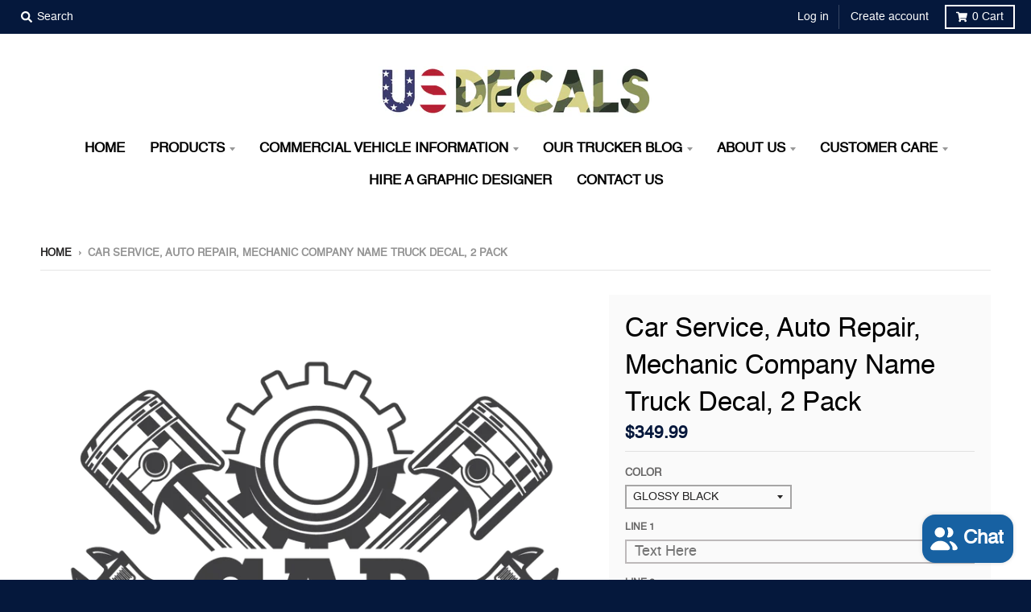

--- FILE ---
content_type: text/html; charset=utf-8
request_url: https://usdecalsandvinyls.com/products/car-service-auto-repair-mechanic-company-name-truck-decal-2-pack-1
body_size: 45190
content:
<!doctype html>
<!--[if IE 8]><html class="no-js lt-ie9" lang="en"> <![endif]-->
<!--[if IE 9 ]><html class="ie9 no-js"> <![endif]-->
<!--[if (gt IE 9)|!(IE)]><!--> <html class="no-js" lang="en"> <!--<![endif]-->
<head>
  
  <script src="//d1liekpayvooaz.cloudfront.net/apps/customizery/customizery.js?shop=us-decals.myshopify.com"></script>
  
  <meta charset="utf-8">
  <meta http-equiv="X-UA-Compatible" content="IE=edge,chrome=1">
  <link rel="canonical" href="https://usdecalsandvinyls.com/products/car-service-auto-repair-mechanic-company-name-truck-decal-2-pack-1">
  <meta name="viewport" content="width=device-width,initial-scale=1">
  <meta name="theme-color" content="#05183c">

  
  <link rel="apple-touch-icon" sizes="180x180" href="//usdecalsandvinyls.com/cdn/shop/files/favi2_180x180.png?v=1613650490">
  <link rel="icon" type="image/png" sizes="32x32" href="//usdecalsandvinyls.com/cdn/shop/files/favi2_32x32.png?v=1613650490">
  <link rel="icon" type="image/png" sizes="16x16" href="//usdecalsandvinyls.com/cdn/shop/files/favi2_16x16.png?v=1613650490">
  <link rel="mask-icon" color="#05183c">
  

  <title>
    Car Service, Auto Repair, Mechanic Company Name Truck Decal, 2 Pack &ndash; US Decals
  </title>

  
    <meta name="description" content="Company/Business Name Truck Door Decal. Upgrade your Company/Business Name with this curved and classy vinyl sign. We&#39;ve also included your business location vinyl for free. Step 1. Input desired characters Step 2. Select color and font Step 3. Select Size Step 4. Choose quantity. (Most decals are sold as pair) The standard size of COMPANY/BUSINESS name is 2">
  

  <meta property="og:site_name" content="US Decals">
<meta property="og:url" content="https://usdecalsandvinyls.com/products/car-service-auto-repair-mechanic-company-name-truck-decal-2-pack-1">
<meta property="og:title" content="Car Service, Auto Repair, Mechanic Company Name Truck Decal, 2 Pack">
<meta property="og:type" content="product">
<meta property="og:description" content="Company/Business Name Truck Door Decal. Upgrade your Company/Business Name with this curved and classy vinyl sign. We&#39;ve also included your business location vinyl for free. Step 1. Input desired characters Step 2. Select color and font Step 3. Select Size Step 4. Choose quantity. (Most decals are sold as pair) The standard size of COMPANY/BUSINESS name is 2"><meta property="product:availability" content="instock">
  <meta property="product:price:amount" content="349.99">
  <meta property="product:price:currency" content="USD"><meta property="og:image" content="http://usdecalsandvinyls.com/cdn/shop/products/truckdoordecals14_1200x1200.gif?v=1630681564">
      <meta property="og:image:secure_url" content="https://usdecalsandvinyls.com/cdn/shop/products/truckdoordecals14_1200x1200.gif?v=1630681564">
      <meta property="og:image:width" content="1200">
      <meta property="og:image:height" content="1200"><meta property="og:image" content="http://usdecalsandvinyls.com/cdn/shop/products/RegularFINAL1_78a7ec93-6151-45c2-99fe-486d10b3a255_1200x1200.jpg?v=1630681585">
      <meta property="og:image:secure_url" content="https://usdecalsandvinyls.com/cdn/shop/products/RegularFINAL1_78a7ec93-6151-45c2-99fe-486d10b3a255_1200x1200.jpg?v=1630681585">
      <meta property="og:image:width" content="887">
      <meta property="og:image:height" content="1200"><meta property="og:image" content="http://usdecalsandvinyls.com/cdn/shop/products/MetallicFINAL1_2cfa994b-07b8-4552-a59a-84d22778ceb9_1200x1200.jpg?v=1630681585">
      <meta property="og:image:secure_url" content="https://usdecalsandvinyls.com/cdn/shop/products/MetallicFINAL1_2cfa994b-07b8-4552-a59a-84d22778ceb9_1200x1200.jpg?v=1630681585">
      <meta property="og:image:width" content="891">
      <meta property="og:image:height" content="1200">

<meta name="twitter:site" content="@">
<meta name="twitter:card" content="summary_large_image">
<meta name="twitter:title" content="Car Service, Auto Repair, Mechanic Company Name Truck Decal, 2 Pack">
<meta name="twitter:description" content="Company/Business Name Truck Door Decal. Upgrade your Company/Business Name with this curved and classy vinyl sign. We&#39;ve also included your business location vinyl for free. Step 1. Input desired characters Step 2. Select color and font Step 3. Select Size Step 4. Choose quantity. (Most decals are sold as pair) The standard size of COMPANY/BUSINESS name is 2">


  <script>window.performance && window.performance.mark && window.performance.mark('shopify.content_for_header.start');</script><meta name="google-site-verification" content="TUma1mTLa6bURZJSIsRupTWZv3uWsvJmPu2BUcXP_Ug">
<meta id="shopify-digital-wallet" name="shopify-digital-wallet" content="/20762379/digital_wallets/dialog">
<meta name="shopify-checkout-api-token" content="99b3943cd4613f7d53c14b87e4f9f9ad">
<meta id="in-context-paypal-metadata" data-shop-id="20762379" data-venmo-supported="false" data-environment="production" data-locale="en_US" data-paypal-v4="true" data-currency="USD">
<link rel="alternate" type="application/json+oembed" href="https://usdecalsandvinyls.com/products/car-service-auto-repair-mechanic-company-name-truck-decal-2-pack-1.oembed">
<script async="async" src="/checkouts/internal/preloads.js?locale=en-US"></script>
<link rel="preconnect" href="https://shop.app" crossorigin="anonymous">
<script async="async" src="https://shop.app/checkouts/internal/preloads.js?locale=en-US&shop_id=20762379" crossorigin="anonymous"></script>
<script id="apple-pay-shop-capabilities" type="application/json">{"shopId":20762379,"countryCode":"US","currencyCode":"USD","merchantCapabilities":["supports3DS"],"merchantId":"gid:\/\/shopify\/Shop\/20762379","merchantName":"US Decals","requiredBillingContactFields":["postalAddress","email"],"requiredShippingContactFields":["postalAddress","email"],"shippingType":"shipping","supportedNetworks":["visa","masterCard","amex","discover","elo","jcb"],"total":{"type":"pending","label":"US Decals","amount":"1.00"},"shopifyPaymentsEnabled":true,"supportsSubscriptions":true}</script>
<script id="shopify-features" type="application/json">{"accessToken":"99b3943cd4613f7d53c14b87e4f9f9ad","betas":["rich-media-storefront-analytics"],"domain":"usdecalsandvinyls.com","predictiveSearch":true,"shopId":20762379,"locale":"en"}</script>
<script>var Shopify = Shopify || {};
Shopify.shop = "us-decals.myshopify.com";
Shopify.locale = "en";
Shopify.currency = {"active":"USD","rate":"1.0"};
Shopify.country = "US";
Shopify.theme = {"name":"District (NEWEST) with Installments message","id":122066796633,"schema_name":"District","schema_version":"3.7.1","theme_store_id":735,"role":"main"};
Shopify.theme.handle = "null";
Shopify.theme.style = {"id":null,"handle":null};
Shopify.cdnHost = "usdecalsandvinyls.com/cdn";
Shopify.routes = Shopify.routes || {};
Shopify.routes.root = "/";</script>
<script type="module">!function(o){(o.Shopify=o.Shopify||{}).modules=!0}(window);</script>
<script>!function(o){function n(){var o=[];function n(){o.push(Array.prototype.slice.apply(arguments))}return n.q=o,n}var t=o.Shopify=o.Shopify||{};t.loadFeatures=n(),t.autoloadFeatures=n()}(window);</script>
<script>
  window.ShopifyPay = window.ShopifyPay || {};
  window.ShopifyPay.apiHost = "shop.app\/pay";
  window.ShopifyPay.redirectState = null;
</script>
<script id="shop-js-analytics" type="application/json">{"pageType":"product"}</script>
<script defer="defer" async type="module" src="//usdecalsandvinyls.com/cdn/shopifycloud/shop-js/modules/v2/client.init-shop-cart-sync_BT-GjEfc.en.esm.js"></script>
<script defer="defer" async type="module" src="//usdecalsandvinyls.com/cdn/shopifycloud/shop-js/modules/v2/chunk.common_D58fp_Oc.esm.js"></script>
<script defer="defer" async type="module" src="//usdecalsandvinyls.com/cdn/shopifycloud/shop-js/modules/v2/chunk.modal_xMitdFEc.esm.js"></script>
<script type="module">
  await import("//usdecalsandvinyls.com/cdn/shopifycloud/shop-js/modules/v2/client.init-shop-cart-sync_BT-GjEfc.en.esm.js");
await import("//usdecalsandvinyls.com/cdn/shopifycloud/shop-js/modules/v2/chunk.common_D58fp_Oc.esm.js");
await import("//usdecalsandvinyls.com/cdn/shopifycloud/shop-js/modules/v2/chunk.modal_xMitdFEc.esm.js");

  window.Shopify.SignInWithShop?.initShopCartSync?.({"fedCMEnabled":true,"windoidEnabled":true});

</script>
<script defer="defer" async type="module" src="//usdecalsandvinyls.com/cdn/shopifycloud/shop-js/modules/v2/client.payment-terms_Ci9AEqFq.en.esm.js"></script>
<script defer="defer" async type="module" src="//usdecalsandvinyls.com/cdn/shopifycloud/shop-js/modules/v2/chunk.common_D58fp_Oc.esm.js"></script>
<script defer="defer" async type="module" src="//usdecalsandvinyls.com/cdn/shopifycloud/shop-js/modules/v2/chunk.modal_xMitdFEc.esm.js"></script>
<script type="module">
  await import("//usdecalsandvinyls.com/cdn/shopifycloud/shop-js/modules/v2/client.payment-terms_Ci9AEqFq.en.esm.js");
await import("//usdecalsandvinyls.com/cdn/shopifycloud/shop-js/modules/v2/chunk.common_D58fp_Oc.esm.js");
await import("//usdecalsandvinyls.com/cdn/shopifycloud/shop-js/modules/v2/chunk.modal_xMitdFEc.esm.js");

  
</script>
<script>
  window.Shopify = window.Shopify || {};
  if (!window.Shopify.featureAssets) window.Shopify.featureAssets = {};
  window.Shopify.featureAssets['shop-js'] = {"shop-cart-sync":["modules/v2/client.shop-cart-sync_DZOKe7Ll.en.esm.js","modules/v2/chunk.common_D58fp_Oc.esm.js","modules/v2/chunk.modal_xMitdFEc.esm.js"],"init-fed-cm":["modules/v2/client.init-fed-cm_B6oLuCjv.en.esm.js","modules/v2/chunk.common_D58fp_Oc.esm.js","modules/v2/chunk.modal_xMitdFEc.esm.js"],"shop-cash-offers":["modules/v2/client.shop-cash-offers_D2sdYoxE.en.esm.js","modules/v2/chunk.common_D58fp_Oc.esm.js","modules/v2/chunk.modal_xMitdFEc.esm.js"],"shop-login-button":["modules/v2/client.shop-login-button_QeVjl5Y3.en.esm.js","modules/v2/chunk.common_D58fp_Oc.esm.js","modules/v2/chunk.modal_xMitdFEc.esm.js"],"pay-button":["modules/v2/client.pay-button_DXTOsIq6.en.esm.js","modules/v2/chunk.common_D58fp_Oc.esm.js","modules/v2/chunk.modal_xMitdFEc.esm.js"],"shop-button":["modules/v2/client.shop-button_DQZHx9pm.en.esm.js","modules/v2/chunk.common_D58fp_Oc.esm.js","modules/v2/chunk.modal_xMitdFEc.esm.js"],"avatar":["modules/v2/client.avatar_BTnouDA3.en.esm.js"],"init-windoid":["modules/v2/client.init-windoid_CR1B-cfM.en.esm.js","modules/v2/chunk.common_D58fp_Oc.esm.js","modules/v2/chunk.modal_xMitdFEc.esm.js"],"init-shop-for-new-customer-accounts":["modules/v2/client.init-shop-for-new-customer-accounts_C_vY_xzh.en.esm.js","modules/v2/client.shop-login-button_QeVjl5Y3.en.esm.js","modules/v2/chunk.common_D58fp_Oc.esm.js","modules/v2/chunk.modal_xMitdFEc.esm.js"],"init-shop-email-lookup-coordinator":["modules/v2/client.init-shop-email-lookup-coordinator_BI7n9ZSv.en.esm.js","modules/v2/chunk.common_D58fp_Oc.esm.js","modules/v2/chunk.modal_xMitdFEc.esm.js"],"init-shop-cart-sync":["modules/v2/client.init-shop-cart-sync_BT-GjEfc.en.esm.js","modules/v2/chunk.common_D58fp_Oc.esm.js","modules/v2/chunk.modal_xMitdFEc.esm.js"],"shop-toast-manager":["modules/v2/client.shop-toast-manager_DiYdP3xc.en.esm.js","modules/v2/chunk.common_D58fp_Oc.esm.js","modules/v2/chunk.modal_xMitdFEc.esm.js"],"init-customer-accounts":["modules/v2/client.init-customer-accounts_D9ZNqS-Q.en.esm.js","modules/v2/client.shop-login-button_QeVjl5Y3.en.esm.js","modules/v2/chunk.common_D58fp_Oc.esm.js","modules/v2/chunk.modal_xMitdFEc.esm.js"],"init-customer-accounts-sign-up":["modules/v2/client.init-customer-accounts-sign-up_iGw4briv.en.esm.js","modules/v2/client.shop-login-button_QeVjl5Y3.en.esm.js","modules/v2/chunk.common_D58fp_Oc.esm.js","modules/v2/chunk.modal_xMitdFEc.esm.js"],"shop-follow-button":["modules/v2/client.shop-follow-button_CqMgW2wH.en.esm.js","modules/v2/chunk.common_D58fp_Oc.esm.js","modules/v2/chunk.modal_xMitdFEc.esm.js"],"checkout-modal":["modules/v2/client.checkout-modal_xHeaAweL.en.esm.js","modules/v2/chunk.common_D58fp_Oc.esm.js","modules/v2/chunk.modal_xMitdFEc.esm.js"],"shop-login":["modules/v2/client.shop-login_D91U-Q7h.en.esm.js","modules/v2/chunk.common_D58fp_Oc.esm.js","modules/v2/chunk.modal_xMitdFEc.esm.js"],"lead-capture":["modules/v2/client.lead-capture_BJmE1dJe.en.esm.js","modules/v2/chunk.common_D58fp_Oc.esm.js","modules/v2/chunk.modal_xMitdFEc.esm.js"],"payment-terms":["modules/v2/client.payment-terms_Ci9AEqFq.en.esm.js","modules/v2/chunk.common_D58fp_Oc.esm.js","modules/v2/chunk.modal_xMitdFEc.esm.js"]};
</script>
<script>(function() {
  var isLoaded = false;
  function asyncLoad() {
    if (isLoaded) return;
    isLoaded = true;
    var urls = ["\/\/d1liekpayvooaz.cloudfront.net\/apps\/customizery\/customizery.js?shop=us-decals.myshopify.com"];
    for (var i = 0; i < urls.length; i++) {
      var s = document.createElement('script');
      s.type = 'text/javascript';
      s.async = true;
      s.src = urls[i];
      var x = document.getElementsByTagName('script')[0];
      x.parentNode.insertBefore(s, x);
    }
  };
  if(window.attachEvent) {
    window.attachEvent('onload', asyncLoad);
  } else {
    window.addEventListener('load', asyncLoad, false);
  }
})();</script>
<script id="__st">var __st={"a":20762379,"offset":-28800,"reqid":"43ed0eda-c515-4b17-97e9-f6dac4c27760-1769294452","pageurl":"usdecalsandvinyls.com\/products\/car-service-auto-repair-mechanic-company-name-truck-decal-2-pack-1","u":"b5931f9cdae3","p":"product","rtyp":"product","rid":2077234298969};</script>
<script>window.ShopifyPaypalV4VisibilityTracking = true;</script>
<script id="captcha-bootstrap">!function(){'use strict';const t='contact',e='account',n='new_comment',o=[[t,t],['blogs',n],['comments',n],[t,'customer']],c=[[e,'customer_login'],[e,'guest_login'],[e,'recover_customer_password'],[e,'create_customer']],r=t=>t.map((([t,e])=>`form[action*='/${t}']:not([data-nocaptcha='true']) input[name='form_type'][value='${e}']`)).join(','),a=t=>()=>t?[...document.querySelectorAll(t)].map((t=>t.form)):[];function s(){const t=[...o],e=r(t);return a(e)}const i='password',u='form_key',d=['recaptcha-v3-token','g-recaptcha-response','h-captcha-response',i],f=()=>{try{return window.sessionStorage}catch{return}},m='__shopify_v',_=t=>t.elements[u];function p(t,e,n=!1){try{const o=window.sessionStorage,c=JSON.parse(o.getItem(e)),{data:r}=function(t){const{data:e,action:n}=t;return t[m]||n?{data:e,action:n}:{data:t,action:n}}(c);for(const[e,n]of Object.entries(r))t.elements[e]&&(t.elements[e].value=n);n&&o.removeItem(e)}catch(o){console.error('form repopulation failed',{error:o})}}const l='form_type',E='cptcha';function T(t){t.dataset[E]=!0}const w=window,h=w.document,L='Shopify',v='ce_forms',y='captcha';let A=!1;((t,e)=>{const n=(g='f06e6c50-85a8-45c8-87d0-21a2b65856fe',I='https://cdn.shopify.com/shopifycloud/storefront-forms-hcaptcha/ce_storefront_forms_captcha_hcaptcha.v1.5.2.iife.js',D={infoText:'Protected by hCaptcha',privacyText:'Privacy',termsText:'Terms'},(t,e,n)=>{const o=w[L][v],c=o.bindForm;if(c)return c(t,g,e,D).then(n);var r;o.q.push([[t,g,e,D],n]),r=I,A||(h.body.append(Object.assign(h.createElement('script'),{id:'captcha-provider',async:!0,src:r})),A=!0)});var g,I,D;w[L]=w[L]||{},w[L][v]=w[L][v]||{},w[L][v].q=[],w[L][y]=w[L][y]||{},w[L][y].protect=function(t,e){n(t,void 0,e),T(t)},Object.freeze(w[L][y]),function(t,e,n,w,h,L){const[v,y,A,g]=function(t,e,n){const i=e?o:[],u=t?c:[],d=[...i,...u],f=r(d),m=r(i),_=r(d.filter((([t,e])=>n.includes(e))));return[a(f),a(m),a(_),s()]}(w,h,L),I=t=>{const e=t.target;return e instanceof HTMLFormElement?e:e&&e.form},D=t=>v().includes(t);t.addEventListener('submit',(t=>{const e=I(t);if(!e)return;const n=D(e)&&!e.dataset.hcaptchaBound&&!e.dataset.recaptchaBound,o=_(e),c=g().includes(e)&&(!o||!o.value);(n||c)&&t.preventDefault(),c&&!n&&(function(t){try{if(!f())return;!function(t){const e=f();if(!e)return;const n=_(t);if(!n)return;const o=n.value;o&&e.removeItem(o)}(t);const e=Array.from(Array(32),(()=>Math.random().toString(36)[2])).join('');!function(t,e){_(t)||t.append(Object.assign(document.createElement('input'),{type:'hidden',name:u})),t.elements[u].value=e}(t,e),function(t,e){const n=f();if(!n)return;const o=[...t.querySelectorAll(`input[type='${i}']`)].map((({name:t})=>t)),c=[...d,...o],r={};for(const[a,s]of new FormData(t).entries())c.includes(a)||(r[a]=s);n.setItem(e,JSON.stringify({[m]:1,action:t.action,data:r}))}(t,e)}catch(e){console.error('failed to persist form',e)}}(e),e.submit())}));const S=(t,e)=>{t&&!t.dataset[E]&&(n(t,e.some((e=>e===t))),T(t))};for(const o of['focusin','change'])t.addEventListener(o,(t=>{const e=I(t);D(e)&&S(e,y())}));const B=e.get('form_key'),M=e.get(l),P=B&&M;t.addEventListener('DOMContentLoaded',(()=>{const t=y();if(P)for(const e of t)e.elements[l].value===M&&p(e,B);[...new Set([...A(),...v().filter((t=>'true'===t.dataset.shopifyCaptcha))])].forEach((e=>S(e,t)))}))}(h,new URLSearchParams(w.location.search),n,t,e,['guest_login'])})(!0,!0)}();</script>
<script integrity="sha256-4kQ18oKyAcykRKYeNunJcIwy7WH5gtpwJnB7kiuLZ1E=" data-source-attribution="shopify.loadfeatures" defer="defer" src="//usdecalsandvinyls.com/cdn/shopifycloud/storefront/assets/storefront/load_feature-a0a9edcb.js" crossorigin="anonymous"></script>
<script crossorigin="anonymous" defer="defer" src="//usdecalsandvinyls.com/cdn/shopifycloud/storefront/assets/shopify_pay/storefront-65b4c6d7.js?v=20250812"></script>
<script data-source-attribution="shopify.dynamic_checkout.dynamic.init">var Shopify=Shopify||{};Shopify.PaymentButton=Shopify.PaymentButton||{isStorefrontPortableWallets:!0,init:function(){window.Shopify.PaymentButton.init=function(){};var t=document.createElement("script");t.src="https://usdecalsandvinyls.com/cdn/shopifycloud/portable-wallets/latest/portable-wallets.en.js",t.type="module",document.head.appendChild(t)}};
</script>
<script data-source-attribution="shopify.dynamic_checkout.buyer_consent">
  function portableWalletsHideBuyerConsent(e){var t=document.getElementById("shopify-buyer-consent"),n=document.getElementById("shopify-subscription-policy-button");t&&n&&(t.classList.add("hidden"),t.setAttribute("aria-hidden","true"),n.removeEventListener("click",e))}function portableWalletsShowBuyerConsent(e){var t=document.getElementById("shopify-buyer-consent"),n=document.getElementById("shopify-subscription-policy-button");t&&n&&(t.classList.remove("hidden"),t.removeAttribute("aria-hidden"),n.addEventListener("click",e))}window.Shopify?.PaymentButton&&(window.Shopify.PaymentButton.hideBuyerConsent=portableWalletsHideBuyerConsent,window.Shopify.PaymentButton.showBuyerConsent=portableWalletsShowBuyerConsent);
</script>
<script data-source-attribution="shopify.dynamic_checkout.cart.bootstrap">document.addEventListener("DOMContentLoaded",(function(){function t(){return document.querySelector("shopify-accelerated-checkout-cart, shopify-accelerated-checkout")}if(t())Shopify.PaymentButton.init();else{new MutationObserver((function(e,n){t()&&(Shopify.PaymentButton.init(),n.disconnect())})).observe(document.body,{childList:!0,subtree:!0})}}));
</script>
<link id="shopify-accelerated-checkout-styles" rel="stylesheet" media="screen" href="https://usdecalsandvinyls.com/cdn/shopifycloud/portable-wallets/latest/accelerated-checkout-backwards-compat.css" crossorigin="anonymous">
<style id="shopify-accelerated-checkout-cart">
        #shopify-buyer-consent {
  margin-top: 1em;
  display: inline-block;
  width: 100%;
}

#shopify-buyer-consent.hidden {
  display: none;
}

#shopify-subscription-policy-button {
  background: none;
  border: none;
  padding: 0;
  text-decoration: underline;
  font-size: inherit;
  cursor: pointer;
}

#shopify-subscription-policy-button::before {
  box-shadow: none;
}

      </style>

<script>window.performance && window.performance.mark && window.performance.mark('shopify.content_for_header.end');</script>
  <link href="//usdecalsandvinyls.com/cdn/shop/t/35/assets/theme.scss.css?v=138644340432052287251759331933" rel="stylesheet" type="text/css" media="all" />

  

  <script>
    window.StyleHatch = window.StyleHatch || {};
    StyleHatch.Strings = {
      instagramAddToken: "Add your Instagram access token.",
      instagramInvalidToken: "The Instagram access token is invalid. Check to make sure you added the complete token.",
      instagramRateLimitToken: "Your store is currently over Instagram\u0026#39;s rate limit. Contact Style Hatch support for details.",
      addToCart: "Add to Cart",
      preOrder: "Pre-Order",
      soldOut: "Sold Out",
      addressError: "Error looking up that address",
      addressNoResults: "No results for that address",
      addressQueryLimit: "You have exceeded the Google API usage limit. Consider upgrading to a \u003ca href=\"https:\/\/developers.google.com\/maps\/premium\/usage-limits\"\u003ePremium Plan\u003c\/a\u003e.",
      authError: "There was a problem authenticating your Google Maps account.",
      agreeNotice: "You must agree with the terms and conditions of sales to check out."
    }
    StyleHatch.currencyFormat = "${{amount}}";
    StyleHatch.ajaxCartEnable = true;
    StyleHatch.cartData = {"note":null,"attributes":{},"original_total_price":0,"total_price":0,"total_discount":0,"total_weight":0.0,"item_count":0,"items":[],"requires_shipping":false,"currency":"USD","items_subtotal_price":0,"cart_level_discount_applications":[],"checkout_charge_amount":0};
    StyleHatch.routes = {
      root_url: '/',
      account_url: '/account',
      account_login_url: 'https://usdecalsandvinyls.com/customer_authentication/redirect?locale=en&region_country=US',
      account_logout_url: '/account/logout',
      account_recover_url: '/account/recover',
      account_register_url: 'https://shopify.com/20762379/account?locale=en',
      account_addresses_url: '/account/addresses',
      collections_url: '/collections',
      all_products_collection_url: '/collections/all',
      search_url: '/search',
      cart_url: '/cart',
      cart_add_url: '/cart/add',
      cart_change_url: '/cart/change',
      cart_clear_url: '/cart/clear'
    };
    // Post defer
    window.addEventListener('DOMContentLoaded', function() {
      (function( $ ) {
      

      
      
      })(jq223);
    });
    document.documentElement.className = document.documentElement.className.replace('no-js', 'js');
  </script>
  <script type="text/javascript">
    window.lazySizesConfig = window.lazySizesConfig || {};
    window.lazySizesConfig.loadMode = 1;
  </script>
  <!--[if (gt IE 9)|!(IE)]><!--><script src="//usdecalsandvinyls.com/cdn/shop/t/35/assets/lazysizes.min.js?v=174097831579247140971646753509" async="async"></script><!--<![endif]-->
  <!--[if lte IE 9]><script src="//usdecalsandvinyls.com/cdn/shop/t/35/assets/lazysizes.min.js?v=174097831579247140971646753509"></script><![endif]-->
  <!--[if (gt IE 9)|!(IE)]><!--><script src="//usdecalsandvinyls.com/cdn/shop/t/35/assets/vendor.js?v=120677747010623632271646753529" defer="defer"></script><!--<![endif]-->
  <!--[if lte IE 9]><script src="//usdecalsandvinyls.com/cdn/shop/t/35/assets/vendor.js?v=120677747010623632271646753529"></script><![endif]-->
  
  <!--[if (gt IE 9)|!(IE)]><!--><script src="//usdecalsandvinyls.com/cdn/shop/t/35/assets/theme.js?v=170587910781223317561646753522" defer="defer"></script><!--<![endif]-->
  <!--[if lte IE 9]><script src="//usdecalsandvinyls.com/cdn/shop/t/35/assets/theme.js?v=170587910781223317561646753522"></script><![endif]-->

  
<!-- Start of Judge.me Core -->
<link rel="dns-prefetch" href="https://cdn.judge.me/">
<script data-cfasync='false' class='jdgm-settings-script'>window.jdgmSettings={"pagination":5,"disable_web_reviews":false,"badge_no_review_text":"No reviews","badge_n_reviews_text":"{{ n }} review/reviews","badge_star_color":"#ffb000","hide_badge_preview_if_no_reviews":true,"badge_hide_text":false,"enforce_center_preview_badge":false,"widget_title":"Customer Reviews","widget_open_form_text":"Write a review","widget_close_form_text":"Cancel review","widget_refresh_page_text":"Refresh page","widget_summary_text":"Based on {{ number_of_reviews }} review/reviews","widget_no_review_text":"Be the first to write a review","widget_name_field_text":"Display name","widget_verified_name_field_text":"Verified Name (public)","widget_name_placeholder_text":"Display name","widget_required_field_error_text":"This field is required.","widget_email_field_text":"Email address","widget_verified_email_field_text":"Verified Email (private, can not be edited)","widget_email_placeholder_text":"Your email address","widget_email_field_error_text":"Please enter a valid email address.","widget_rating_field_text":"Rating","widget_review_title_field_text":"Review Title","widget_review_title_placeholder_text":"Give your review a title","widget_review_body_field_text":"Review content","widget_review_body_placeholder_text":"Start writing here...","widget_pictures_field_text":"Picture/Video (optional)","widget_submit_review_text":"Submit Review","widget_submit_verified_review_text":"Submit Verified Review","widget_submit_success_msg_with_auto_publish":"Thank you! Please refresh the page in a few moments to see your review. You can remove or edit your review by logging into \u003ca href='https://judge.me/login' target='_blank' rel='nofollow noopener'\u003eJudge.me\u003c/a\u003e","widget_submit_success_msg_no_auto_publish":"Thank you! Your review will be published as soon as it is approved by the shop admin. You can remove or edit your review by logging into \u003ca href='https://judge.me/login' target='_blank' rel='nofollow noopener'\u003eJudge.me\u003c/a\u003e","widget_show_default_reviews_out_of_total_text":"Showing {{ n_reviews_shown }} out of {{ n_reviews }} reviews.","widget_show_all_link_text":"Show all","widget_show_less_link_text":"Show less","widget_author_said_text":"{{ reviewer_name }} said:","widget_days_text":"{{ n }} days ago","widget_weeks_text":"{{ n }} week/weeks ago","widget_months_text":"{{ n }} month/months ago","widget_years_text":"{{ n }} year/years ago","widget_yesterday_text":"Yesterday","widget_today_text":"Today","widget_replied_text":"\u003e\u003e {{ shop_name }} replied:","widget_read_more_text":"Read more","widget_reviewer_name_as_initial":"","widget_rating_filter_color":"#fbcd0a","widget_rating_filter_see_all_text":"See all reviews","widget_sorting_most_recent_text":"Most Recent","widget_sorting_highest_rating_text":"Highest Rating","widget_sorting_lowest_rating_text":"Lowest Rating","widget_sorting_with_pictures_text":"Only Pictures","widget_sorting_most_helpful_text":"Most Helpful","widget_open_question_form_text":"Ask a question","widget_reviews_subtab_text":"Reviews","widget_questions_subtab_text":"Questions","widget_question_label_text":"Question","widget_answer_label_text":"Answer","widget_question_placeholder_text":"Write your question here","widget_submit_question_text":"Submit Question","widget_question_submit_success_text":"Thank you for your question! We will notify you once it gets answered.","widget_star_color":"#ffb000","verified_badge_text":"Verified","verified_badge_bg_color":"","verified_badge_text_color":"","verified_badge_placement":"left-of-reviewer-name","widget_review_max_height":"","widget_hide_border":false,"widget_social_share":false,"widget_thumb":false,"widget_review_location_show":false,"widget_location_format":"","all_reviews_include_out_of_store_products":true,"all_reviews_out_of_store_text":"(out of store)","all_reviews_pagination":100,"all_reviews_product_name_prefix_text":"about","enable_review_pictures":false,"enable_question_anwser":false,"widget_theme":"default","review_date_format":"mm/dd/yyyy","default_sort_method":"most-recent","widget_product_reviews_subtab_text":"Product Reviews","widget_shop_reviews_subtab_text":"Shop Reviews","widget_other_products_reviews_text":"Reviews for other products","widget_store_reviews_subtab_text":"Store reviews","widget_no_store_reviews_text":"This store hasn't received any reviews yet","widget_web_restriction_product_reviews_text":"This product hasn't received any reviews yet","widget_no_items_text":"No items found","widget_show_more_text":"Show more","widget_write_a_store_review_text":"Write a Store Review","widget_other_languages_heading":"Reviews in Other Languages","widget_translate_review_text":"Translate review to {{ language }}","widget_translating_review_text":"Translating...","widget_show_original_translation_text":"Show original ({{ language }})","widget_translate_review_failed_text":"Review couldn't be translated.","widget_translate_review_retry_text":"Retry","widget_translate_review_try_again_later_text":"Try again later","show_product_url_for_grouped_product":false,"widget_sorting_pictures_first_text":"Pictures First","show_pictures_on_all_rev_page_mobile":false,"show_pictures_on_all_rev_page_desktop":false,"floating_tab_hide_mobile_install_preference":false,"floating_tab_button_name":"★ Reviews","floating_tab_title":"Let customers speak for us","floating_tab_button_color":"","floating_tab_button_background_color":"","floating_tab_url":"","floating_tab_url_enabled":false,"floating_tab_tab_style":"text","all_reviews_text_badge_text":"Customers rate us {{ shop.metafields.judgeme.all_reviews_rating | round: 1 }}/5 based on {{ shop.metafields.judgeme.all_reviews_count }} reviews.","all_reviews_text_badge_text_branded_style":"{{ shop.metafields.judgeme.all_reviews_rating | round: 1 }} out of 5 stars based on {{ shop.metafields.judgeme.all_reviews_count }} reviews","is_all_reviews_text_badge_a_link":false,"show_stars_for_all_reviews_text_badge":false,"all_reviews_text_badge_url":"","all_reviews_text_style":"text","all_reviews_text_color_style":"judgeme_brand_color","all_reviews_text_color":"#108474","all_reviews_text_show_jm_brand":true,"featured_carousel_show_header":true,"featured_carousel_title":"Let customers speak for us","testimonials_carousel_title":"Customers are saying","videos_carousel_title":"Real customer stories","cards_carousel_title":"Customers are saying","featured_carousel_count_text":"from {{ n }} reviews","featured_carousel_add_link_to_all_reviews_page":false,"featured_carousel_url":"","featured_carousel_show_images":true,"featured_carousel_autoslide_interval":5,"featured_carousel_arrows_on_the_sides":false,"featured_carousel_height":250,"featured_carousel_width":80,"featured_carousel_image_size":0,"featured_carousel_image_height":250,"featured_carousel_arrow_color":"#eeeeee","verified_count_badge_style":"vintage","verified_count_badge_orientation":"horizontal","verified_count_badge_color_style":"judgeme_brand_color","verified_count_badge_color":"#108474","is_verified_count_badge_a_link":false,"verified_count_badge_url":"","verified_count_badge_show_jm_brand":true,"widget_rating_preset_default":5,"widget_first_sub_tab":"product-reviews","widget_show_histogram":true,"widget_histogram_use_custom_color":false,"widget_pagination_use_custom_color":false,"widget_star_use_custom_color":false,"widget_verified_badge_use_custom_color":false,"widget_write_review_use_custom_color":false,"picture_reminder_submit_button":"Upload Pictures","enable_review_videos":false,"mute_video_by_default":false,"widget_sorting_videos_first_text":"Videos First","widget_review_pending_text":"Pending","featured_carousel_items_for_large_screen":3,"social_share_options_order":"Facebook,Twitter","remove_microdata_snippet":false,"disable_json_ld":false,"enable_json_ld_products":false,"preview_badge_show_question_text":false,"preview_badge_no_question_text":"No questions","preview_badge_n_question_text":"{{ number_of_questions }} question/questions","qa_badge_show_icon":false,"qa_badge_position":"same-row","remove_judgeme_branding":false,"widget_add_search_bar":false,"widget_search_bar_placeholder":"Search","widget_sorting_verified_only_text":"Verified only","featured_carousel_theme":"default","featured_carousel_show_rating":true,"featured_carousel_show_title":true,"featured_carousel_show_body":true,"featured_carousel_show_date":false,"featured_carousel_show_reviewer":true,"featured_carousel_show_product":false,"featured_carousel_header_background_color":"#108474","featured_carousel_header_text_color":"#ffffff","featured_carousel_name_product_separator":"reviewed","featured_carousel_full_star_background":"#108474","featured_carousel_empty_star_background":"#dadada","featured_carousel_vertical_theme_background":"#f9fafb","featured_carousel_verified_badge_enable":false,"featured_carousel_verified_badge_color":"#108474","featured_carousel_border_style":"round","featured_carousel_review_line_length_limit":3,"featured_carousel_more_reviews_button_text":"Read more reviews","featured_carousel_view_product_button_text":"View product","all_reviews_page_load_reviews_on":"scroll","all_reviews_page_load_more_text":"Load More Reviews","disable_fb_tab_reviews":false,"enable_ajax_cdn_cache":false,"widget_public_name_text":"displayed publicly like","default_reviewer_name":"John Smith","default_reviewer_name_has_non_latin":true,"widget_reviewer_anonymous":"Anonymous","medals_widget_title":"Judge.me Review Medals","medals_widget_background_color":"#f9fafb","medals_widget_position":"footer_all_pages","medals_widget_border_color":"#f9fafb","medals_widget_verified_text_position":"left","medals_widget_use_monochromatic_version":false,"medals_widget_elements_color":"#108474","show_reviewer_avatar":true,"widget_invalid_yt_video_url_error_text":"Not a YouTube video URL","widget_max_length_field_error_text":"Please enter no more than {0} characters.","widget_show_country_flag":false,"widget_show_collected_via_shop_app":true,"widget_verified_by_shop_badge_style":"light","widget_verified_by_shop_text":"Verified by Shop","widget_show_photo_gallery":false,"widget_load_with_code_splitting":true,"widget_ugc_install_preference":false,"widget_ugc_title":"Made by us, Shared by you","widget_ugc_subtitle":"Tag us to see your picture featured in our page","widget_ugc_arrows_color":"#ffffff","widget_ugc_primary_button_text":"Buy Now","widget_ugc_primary_button_background_color":"#108474","widget_ugc_primary_button_text_color":"#ffffff","widget_ugc_primary_button_border_width":"0","widget_ugc_primary_button_border_style":"none","widget_ugc_primary_button_border_color":"#108474","widget_ugc_primary_button_border_radius":"25","widget_ugc_secondary_button_text":"Load More","widget_ugc_secondary_button_background_color":"#ffffff","widget_ugc_secondary_button_text_color":"#108474","widget_ugc_secondary_button_border_width":"2","widget_ugc_secondary_button_border_style":"solid","widget_ugc_secondary_button_border_color":"#108474","widget_ugc_secondary_button_border_radius":"25","widget_ugc_reviews_button_text":"View Reviews","widget_ugc_reviews_button_background_color":"#ffffff","widget_ugc_reviews_button_text_color":"#108474","widget_ugc_reviews_button_border_width":"2","widget_ugc_reviews_button_border_style":"solid","widget_ugc_reviews_button_border_color":"#108474","widget_ugc_reviews_button_border_radius":"25","widget_ugc_reviews_button_link_to":"judgeme-reviews-page","widget_ugc_show_post_date":true,"widget_ugc_max_width":"800","widget_rating_metafield_value_type":true,"widget_primary_color":"#108474","widget_enable_secondary_color":false,"widget_secondary_color":"#edf5f5","widget_summary_average_rating_text":"{{ average_rating }} out of 5","widget_media_grid_title":"Customer photos \u0026 videos","widget_media_grid_see_more_text":"See more","widget_round_style":false,"widget_show_product_medals":true,"widget_verified_by_judgeme_text":"Verified by Judge.me","widget_show_store_medals":true,"widget_verified_by_judgeme_text_in_store_medals":"Verified by Judge.me","widget_media_field_exceed_quantity_message":"Sorry, we can only accept {{ max_media }} for one review.","widget_media_field_exceed_limit_message":"{{ file_name }} is too large, please select a {{ media_type }} less than {{ size_limit }}MB.","widget_review_submitted_text":"Review Submitted!","widget_question_submitted_text":"Question Submitted!","widget_close_form_text_question":"Cancel","widget_write_your_answer_here_text":"Write your answer here","widget_enabled_branded_link":true,"widget_show_collected_by_judgeme":false,"widget_reviewer_name_color":"","widget_write_review_text_color":"","widget_write_review_bg_color":"","widget_collected_by_judgeme_text":"collected by Judge.me","widget_pagination_type":"standard","widget_load_more_text":"Load More","widget_load_more_color":"#108474","widget_full_review_text":"Full Review","widget_read_more_reviews_text":"Read More Reviews","widget_read_questions_text":"Read Questions","widget_questions_and_answers_text":"Questions \u0026 Answers","widget_verified_by_text":"Verified by","widget_verified_text":"Verified","widget_number_of_reviews_text":"{{ number_of_reviews }} reviews","widget_back_button_text":"Back","widget_next_button_text":"Next","widget_custom_forms_filter_button":"Filters","custom_forms_style":"vertical","widget_show_review_information":false,"how_reviews_are_collected":"How reviews are collected?","widget_show_review_keywords":false,"widget_gdpr_statement":"How we use your data: We'll only contact you about the review you left, and only if necessary. By submitting your review, you agree to Judge.me's \u003ca href='https://judge.me/terms' target='_blank' rel='nofollow noopener'\u003eterms\u003c/a\u003e, \u003ca href='https://judge.me/privacy' target='_blank' rel='nofollow noopener'\u003eprivacy\u003c/a\u003e and \u003ca href='https://judge.me/content-policy' target='_blank' rel='nofollow noopener'\u003econtent\u003c/a\u003e policies.","widget_multilingual_sorting_enabled":false,"widget_translate_review_content_enabled":false,"widget_translate_review_content_method":"manual","popup_widget_review_selection":"automatically_with_pictures","popup_widget_round_border_style":true,"popup_widget_show_title":true,"popup_widget_show_body":true,"popup_widget_show_reviewer":false,"popup_widget_show_product":true,"popup_widget_show_pictures":true,"popup_widget_use_review_picture":true,"popup_widget_show_on_home_page":true,"popup_widget_show_on_product_page":true,"popup_widget_show_on_collection_page":true,"popup_widget_show_on_cart_page":true,"popup_widget_position":"bottom_left","popup_widget_first_review_delay":5,"popup_widget_duration":5,"popup_widget_interval":5,"popup_widget_review_count":5,"popup_widget_hide_on_mobile":true,"review_snippet_widget_round_border_style":true,"review_snippet_widget_card_color":"#FFFFFF","review_snippet_widget_slider_arrows_background_color":"#FFFFFF","review_snippet_widget_slider_arrows_color":"#000000","review_snippet_widget_star_color":"#108474","show_product_variant":false,"all_reviews_product_variant_label_text":"Variant: ","widget_show_verified_branding":false,"widget_ai_summary_title":"Customers say","widget_ai_summary_disclaimer":"AI-powered review summary based on recent customer reviews","widget_show_ai_summary":false,"widget_show_ai_summary_bg":false,"widget_show_review_title_input":true,"redirect_reviewers_invited_via_email":"review_widget","request_store_review_after_product_review":false,"request_review_other_products_in_order":false,"review_form_color_scheme":"default","review_form_corner_style":"square","review_form_star_color":{},"review_form_text_color":"#333333","review_form_background_color":"#ffffff","review_form_field_background_color":"#fafafa","review_form_button_color":{},"review_form_button_text_color":"#ffffff","review_form_modal_overlay_color":"#000000","review_content_screen_title_text":"How would you rate this product?","review_content_introduction_text":"We would love it if you would share a bit about your experience.","store_review_form_title_text":"How would you rate this store?","store_review_form_introduction_text":"We would love it if you would share a bit about your experience.","show_review_guidance_text":true,"one_star_review_guidance_text":"Poor","five_star_review_guidance_text":"Great","customer_information_screen_title_text":"About you","customer_information_introduction_text":"Please tell us more about you.","custom_questions_screen_title_text":"Your experience in more detail","custom_questions_introduction_text":"Here are a few questions to help us understand more about your experience.","review_submitted_screen_title_text":"Thanks for your review!","review_submitted_screen_thank_you_text":"We are processing it and it will appear on the store soon.","review_submitted_screen_email_verification_text":"Please confirm your email by clicking the link we just sent you. This helps us keep reviews authentic.","review_submitted_request_store_review_text":"Would you like to share your experience of shopping with us?","review_submitted_review_other_products_text":"Would you like to review these products?","store_review_screen_title_text":"Would you like to share your experience of shopping with us?","store_review_introduction_text":"We value your feedback and use it to improve. Please share any thoughts or suggestions you have.","reviewer_media_screen_title_picture_text":"Share a picture","reviewer_media_introduction_picture_text":"Upload a photo to support your review.","reviewer_media_screen_title_video_text":"Share a video","reviewer_media_introduction_video_text":"Upload a video to support your review.","reviewer_media_screen_title_picture_or_video_text":"Share a picture or video","reviewer_media_introduction_picture_or_video_text":"Upload a photo or video to support your review.","reviewer_media_youtube_url_text":"Paste your Youtube URL here","advanced_settings_next_step_button_text":"Next","advanced_settings_close_review_button_text":"Close","modal_write_review_flow":false,"write_review_flow_required_text":"Required","write_review_flow_privacy_message_text":"We respect your privacy.","write_review_flow_anonymous_text":"Post review as anonymous","write_review_flow_visibility_text":"This won't be visible to other customers.","write_review_flow_multiple_selection_help_text":"Select as many as you like","write_review_flow_single_selection_help_text":"Select one option","write_review_flow_required_field_error_text":"This field is required","write_review_flow_invalid_email_error_text":"Please enter a valid email address","write_review_flow_max_length_error_text":"Max. {{ max_length }} characters.","write_review_flow_media_upload_text":"\u003cb\u003eClick to upload\u003c/b\u003e or drag and drop","write_review_flow_gdpr_statement":"We'll only contact you about your review if necessary. By submitting your review, you agree to our \u003ca href='https://judge.me/terms' target='_blank' rel='nofollow noopener'\u003eterms and conditions\u003c/a\u003e and \u003ca href='https://judge.me/privacy' target='_blank' rel='nofollow noopener'\u003eprivacy policy\u003c/a\u003e.","rating_only_reviews_enabled":false,"show_negative_reviews_help_screen":false,"new_review_flow_help_screen_rating_threshold":3,"negative_review_resolution_screen_title_text":"Tell us more","negative_review_resolution_text":"Your experience matters to us. If there were issues with your purchase, we're here to help. Feel free to reach out to us, we'd love the opportunity to make things right.","negative_review_resolution_button_text":"Contact us","negative_review_resolution_proceed_with_review_text":"Leave a review","negative_review_resolution_subject":"Issue with purchase from {{ shop_name }}.{{ order_name }}","preview_badge_collection_page_install_status":false,"widget_review_custom_css":"","preview_badge_custom_css":"","preview_badge_stars_count":"5-stars","featured_carousel_custom_css":"","floating_tab_custom_css":"","all_reviews_widget_custom_css":"","medals_widget_custom_css":"","verified_badge_custom_css":"","all_reviews_text_custom_css":"","transparency_badges_collected_via_store_invite":false,"transparency_badges_from_another_provider":false,"transparency_badges_collected_from_store_visitor":false,"transparency_badges_collected_by_verified_review_provider":false,"transparency_badges_earned_reward":false,"transparency_badges_collected_via_store_invite_text":"Review collected via store invitation","transparency_badges_from_another_provider_text":"Review collected from another provider","transparency_badges_collected_from_store_visitor_text":"Review collected from a store visitor","transparency_badges_written_in_google_text":"Review written in Google","transparency_badges_written_in_etsy_text":"Review written in Etsy","transparency_badges_written_in_shop_app_text":"Review written in Shop App","transparency_badges_earned_reward_text":"Review earned a reward for future purchase","product_review_widget_per_page":10,"widget_store_review_label_text":"Review about the store","checkout_comment_extension_title_on_product_page":"Customer Comments","checkout_comment_extension_num_latest_comment_show":5,"checkout_comment_extension_format":"name_and_timestamp","checkout_comment_customer_name":"last_initial","checkout_comment_comment_notification":true,"preview_badge_collection_page_install_preference":true,"preview_badge_home_page_install_preference":false,"preview_badge_product_page_install_preference":true,"review_widget_install_preference":"","review_carousel_install_preference":false,"floating_reviews_tab_install_preference":"none","verified_reviews_count_badge_install_preference":false,"all_reviews_text_install_preference":false,"review_widget_best_location":true,"judgeme_medals_install_preference":false,"review_widget_revamp_enabled":false,"review_widget_qna_enabled":false,"review_widget_header_theme":"minimal","review_widget_widget_title_enabled":true,"review_widget_header_text_size":"medium","review_widget_header_text_weight":"regular","review_widget_average_rating_style":"compact","review_widget_bar_chart_enabled":true,"review_widget_bar_chart_type":"numbers","review_widget_bar_chart_style":"standard","review_widget_expanded_media_gallery_enabled":false,"review_widget_reviews_section_theme":"standard","review_widget_image_style":"thumbnails","review_widget_review_image_ratio":"square","review_widget_stars_size":"medium","review_widget_verified_badge":"standard_text","review_widget_review_title_text_size":"medium","review_widget_review_text_size":"medium","review_widget_review_text_length":"medium","review_widget_number_of_columns_desktop":3,"review_widget_carousel_transition_speed":5,"review_widget_custom_questions_answers_display":"always","review_widget_button_text_color":"#FFFFFF","review_widget_text_color":"#000000","review_widget_lighter_text_color":"#7B7B7B","review_widget_corner_styling":"soft","review_widget_review_word_singular":"review","review_widget_review_word_plural":"reviews","review_widget_voting_label":"Helpful?","review_widget_shop_reply_label":"Reply from {{ shop_name }}:","review_widget_filters_title":"Filters","qna_widget_question_word_singular":"Question","qna_widget_question_word_plural":"Questions","qna_widget_answer_reply_label":"Answer from {{ answerer_name }}:","qna_content_screen_title_text":"Ask a question about this product","qna_widget_question_required_field_error_text":"Please enter your question.","qna_widget_flow_gdpr_statement":"We'll only contact you about your question if necessary. By submitting your question, you agree to our \u003ca href='https://judge.me/terms' target='_blank' rel='nofollow noopener'\u003eterms and conditions\u003c/a\u003e and \u003ca href='https://judge.me/privacy' target='_blank' rel='nofollow noopener'\u003eprivacy policy\u003c/a\u003e.","qna_widget_question_submitted_text":"Thanks for your question!","qna_widget_close_form_text_question":"Close","qna_widget_question_submit_success_text":"We’ll notify you by email when your question is answered.","all_reviews_widget_v2025_enabled":false,"all_reviews_widget_v2025_header_theme":"default","all_reviews_widget_v2025_widget_title_enabled":true,"all_reviews_widget_v2025_header_text_size":"medium","all_reviews_widget_v2025_header_text_weight":"regular","all_reviews_widget_v2025_average_rating_style":"compact","all_reviews_widget_v2025_bar_chart_enabled":true,"all_reviews_widget_v2025_bar_chart_type":"numbers","all_reviews_widget_v2025_bar_chart_style":"standard","all_reviews_widget_v2025_expanded_media_gallery_enabled":false,"all_reviews_widget_v2025_show_store_medals":true,"all_reviews_widget_v2025_show_photo_gallery":true,"all_reviews_widget_v2025_show_review_keywords":false,"all_reviews_widget_v2025_show_ai_summary":false,"all_reviews_widget_v2025_show_ai_summary_bg":false,"all_reviews_widget_v2025_add_search_bar":false,"all_reviews_widget_v2025_default_sort_method":"most-recent","all_reviews_widget_v2025_reviews_per_page":10,"all_reviews_widget_v2025_reviews_section_theme":"default","all_reviews_widget_v2025_image_style":"thumbnails","all_reviews_widget_v2025_review_image_ratio":"square","all_reviews_widget_v2025_stars_size":"medium","all_reviews_widget_v2025_verified_badge":"bold_badge","all_reviews_widget_v2025_review_title_text_size":"medium","all_reviews_widget_v2025_review_text_size":"medium","all_reviews_widget_v2025_review_text_length":"medium","all_reviews_widget_v2025_number_of_columns_desktop":3,"all_reviews_widget_v2025_carousel_transition_speed":5,"all_reviews_widget_v2025_custom_questions_answers_display":"always","all_reviews_widget_v2025_show_product_variant":false,"all_reviews_widget_v2025_show_reviewer_avatar":true,"all_reviews_widget_v2025_reviewer_name_as_initial":"","all_reviews_widget_v2025_review_location_show":false,"all_reviews_widget_v2025_location_format":"","all_reviews_widget_v2025_show_country_flag":false,"all_reviews_widget_v2025_verified_by_shop_badge_style":"light","all_reviews_widget_v2025_social_share":false,"all_reviews_widget_v2025_social_share_options_order":"Facebook,Twitter,LinkedIn,Pinterest","all_reviews_widget_v2025_pagination_type":"standard","all_reviews_widget_v2025_button_text_color":"#FFFFFF","all_reviews_widget_v2025_text_color":"#000000","all_reviews_widget_v2025_lighter_text_color":"#7B7B7B","all_reviews_widget_v2025_corner_styling":"soft","all_reviews_widget_v2025_title":"Customer reviews","all_reviews_widget_v2025_ai_summary_title":"Customers say about this store","all_reviews_widget_v2025_no_review_text":"Be the first to write a review","platform":"shopify","branding_url":"https://app.judge.me/reviews/stores/usdecalsandvinyls.com","branding_text":"Powered by Judge.me","locale":"en","reply_name":"US Decals","widget_version":"2.1","footer":true,"autopublish":true,"review_dates":true,"enable_custom_form":false,"shop_use_review_site":true,"shop_locale":"en","enable_multi_locales_translations":false,"show_review_title_input":true,"review_verification_email_status":"always","can_be_branded":false,"reply_name_text":"US Decals"};</script> <style class='jdgm-settings-style'>.jdgm-xx{left:0}:not(.jdgm-prev-badge__stars)>.jdgm-star{color:#ffb000}.jdgm-histogram .jdgm-star.jdgm-star{color:#ffb000}.jdgm-preview-badge .jdgm-star.jdgm-star{color:#ffb000}.jdgm-histogram .jdgm-histogram__bar-content{background:#fbcd0a}.jdgm-histogram .jdgm-histogram__bar:after{background:#fbcd0a}.jdgm-prev-badge[data-average-rating='0.00']{display:none !important}.jdgm-author-all-initials{display:none !important}.jdgm-author-last-initial{display:none !important}.jdgm-rev-widg__title{visibility:hidden}.jdgm-rev-widg__summary-text{visibility:hidden}.jdgm-prev-badge__text{visibility:hidden}.jdgm-rev__replier:before{content:'US Decals'}.jdgm-rev__prod-link-prefix:before{content:'about'}.jdgm-rev__variant-label:before{content:'Variant: '}.jdgm-rev__out-of-store-text:before{content:'(out of store)'}@media only screen and (min-width: 768px){.jdgm-rev__pics .jdgm-rev_all-rev-page-picture-separator,.jdgm-rev__pics .jdgm-rev__product-picture{display:none}}@media only screen and (max-width: 768px){.jdgm-rev__pics .jdgm-rev_all-rev-page-picture-separator,.jdgm-rev__pics .jdgm-rev__product-picture{display:none}}.jdgm-preview-badge[data-template="index"]{display:none !important}.jdgm-verified-count-badget[data-from-snippet="true"]{display:none !important}.jdgm-carousel-wrapper[data-from-snippet="true"]{display:none !important}.jdgm-all-reviews-text[data-from-snippet="true"]{display:none !important}.jdgm-medals-section[data-from-snippet="true"]{display:none !important}.jdgm-ugc-media-wrapper[data-from-snippet="true"]{display:none !important}.jdgm-rev__transparency-badge[data-badge-type="review_collected_via_store_invitation"]{display:none !important}.jdgm-rev__transparency-badge[data-badge-type="review_collected_from_another_provider"]{display:none !important}.jdgm-rev__transparency-badge[data-badge-type="review_collected_from_store_visitor"]{display:none !important}.jdgm-rev__transparency-badge[data-badge-type="review_written_in_etsy"]{display:none !important}.jdgm-rev__transparency-badge[data-badge-type="review_written_in_google_business"]{display:none !important}.jdgm-rev__transparency-badge[data-badge-type="review_written_in_shop_app"]{display:none !important}.jdgm-rev__transparency-badge[data-badge-type="review_earned_for_future_purchase"]{display:none !important}
</style> <style class='jdgm-settings-style'></style>

  
  
  
  <style class='jdgm-miracle-styles'>
  @-webkit-keyframes jdgm-spin{0%{-webkit-transform:rotate(0deg);-ms-transform:rotate(0deg);transform:rotate(0deg)}100%{-webkit-transform:rotate(359deg);-ms-transform:rotate(359deg);transform:rotate(359deg)}}@keyframes jdgm-spin{0%{-webkit-transform:rotate(0deg);-ms-transform:rotate(0deg);transform:rotate(0deg)}100%{-webkit-transform:rotate(359deg);-ms-transform:rotate(359deg);transform:rotate(359deg)}}@font-face{font-family:'JudgemeStar';src:url("[data-uri]") format("woff");font-weight:normal;font-style:normal}.jdgm-star{font-family:'JudgemeStar';display:inline !important;text-decoration:none !important;padding:0 4px 0 0 !important;margin:0 !important;font-weight:bold;opacity:1;-webkit-font-smoothing:antialiased;-moz-osx-font-smoothing:grayscale}.jdgm-star:hover{opacity:1}.jdgm-star:last-of-type{padding:0 !important}.jdgm-star.jdgm--on:before{content:"\e000"}.jdgm-star.jdgm--off:before{content:"\e001"}.jdgm-star.jdgm--half:before{content:"\e002"}.jdgm-widget *{margin:0;line-height:1.4;-webkit-box-sizing:border-box;-moz-box-sizing:border-box;box-sizing:border-box;-webkit-overflow-scrolling:touch}.jdgm-hidden{display:none !important;visibility:hidden !important}.jdgm-temp-hidden{display:none}.jdgm-spinner{width:40px;height:40px;margin:auto;border-radius:50%;border-top:2px solid #eee;border-right:2px solid #eee;border-bottom:2px solid #eee;border-left:2px solid #ccc;-webkit-animation:jdgm-spin 0.8s infinite linear;animation:jdgm-spin 0.8s infinite linear}.jdgm-prev-badge{display:block !important}

</style>


  
  
   


<script data-cfasync='false' class='jdgm-script'>
!function(e){window.jdgm=window.jdgm||{},jdgm.CDN_HOST="https://cdn.judge.me/",
jdgm.docReady=function(d){(e.attachEvent?"complete"===e.readyState:"loading"!==e.readyState)?
setTimeout(d,0):e.addEventListener("DOMContentLoaded",d)},jdgm.loadCSS=function(d,t,o,s){
!o&&jdgm.loadCSS.requestedUrls.indexOf(d)>=0||(jdgm.loadCSS.requestedUrls.push(d),
(s=e.createElement("link")).rel="stylesheet",s.class="jdgm-stylesheet",s.media="nope!",
s.href=d,s.onload=function(){this.media="all",t&&setTimeout(t)},e.body.appendChild(s))},
jdgm.loadCSS.requestedUrls=[],jdgm.docReady(function(){(window.jdgmLoadCSS||e.querySelectorAll(
".jdgm-widget, .jdgm-all-reviews-page").length>0)&&(jdgmSettings.widget_load_with_code_splitting?
parseFloat(jdgmSettings.widget_version)>=3?jdgm.loadCSS(jdgm.CDN_HOST+"widget_v3/base.css"):
jdgm.loadCSS(jdgm.CDN_HOST+"widget/base.css"):jdgm.loadCSS(jdgm.CDN_HOST+"shopify_v2.css"))})}(document);
</script>
<script async data-cfasync="false" type="text/javascript" src="https://cdn.judge.me/loader.js"></script>

<noscript><link rel="stylesheet" type="text/css" media="all" href="https://cdn.judge.me/shopify_v2.css"></noscript>
<!-- End of Judge.me Core -->



  <!-- BEGIN MerchantWidget Code -->

<script id='merchantWidgetScript'

        src="https://www.gstatic.com/shopping/merchant/merchantwidget.js"

        defer>

</script>

<script type="text/javascript">

  merchantWidgetScript.addEventListener('load', function () {

    merchantwidget.start({

     position: 'LEFT_BOTTOM'

   });

  });

</script>

<!-- END MerchantWidget Code -->

<script src="https://cdn.shopify.com/extensions/e8878072-2f6b-4e89-8082-94b04320908d/inbox-1254/assets/inbox-chat-loader.js" type="text/javascript" defer="defer"></script>
<link href="https://monorail-edge.shopifysvc.com" rel="dns-prefetch">
<script>(function(){if ("sendBeacon" in navigator && "performance" in window) {try {var session_token_from_headers = performance.getEntriesByType('navigation')[0].serverTiming.find(x => x.name == '_s').description;} catch {var session_token_from_headers = undefined;}var session_cookie_matches = document.cookie.match(/_shopify_s=([^;]*)/);var session_token_from_cookie = session_cookie_matches && session_cookie_matches.length === 2 ? session_cookie_matches[1] : "";var session_token = session_token_from_headers || session_token_from_cookie || "";function handle_abandonment_event(e) {var entries = performance.getEntries().filter(function(entry) {return /monorail-edge.shopifysvc.com/.test(entry.name);});if (!window.abandonment_tracked && entries.length === 0) {window.abandonment_tracked = true;var currentMs = Date.now();var navigation_start = performance.timing.navigationStart;var payload = {shop_id: 20762379,url: window.location.href,navigation_start,duration: currentMs - navigation_start,session_token,page_type: "product"};window.navigator.sendBeacon("https://monorail-edge.shopifysvc.com/v1/produce", JSON.stringify({schema_id: "online_store_buyer_site_abandonment/1.1",payload: payload,metadata: {event_created_at_ms: currentMs,event_sent_at_ms: currentMs}}));}}window.addEventListener('pagehide', handle_abandonment_event);}}());</script>
<script id="web-pixels-manager-setup">(function e(e,d,r,n,o){if(void 0===o&&(o={}),!Boolean(null===(a=null===(i=window.Shopify)||void 0===i?void 0:i.analytics)||void 0===a?void 0:a.replayQueue)){var i,a;window.Shopify=window.Shopify||{};var t=window.Shopify;t.analytics=t.analytics||{};var s=t.analytics;s.replayQueue=[],s.publish=function(e,d,r){return s.replayQueue.push([e,d,r]),!0};try{self.performance.mark("wpm:start")}catch(e){}var l=function(){var e={modern:/Edge?\/(1{2}[4-9]|1[2-9]\d|[2-9]\d{2}|\d{4,})\.\d+(\.\d+|)|Firefox\/(1{2}[4-9]|1[2-9]\d|[2-9]\d{2}|\d{4,})\.\d+(\.\d+|)|Chrom(ium|e)\/(9{2}|\d{3,})\.\d+(\.\d+|)|(Maci|X1{2}).+ Version\/(15\.\d+|(1[6-9]|[2-9]\d|\d{3,})\.\d+)([,.]\d+|)( \(\w+\)|)( Mobile\/\w+|) Safari\/|Chrome.+OPR\/(9{2}|\d{3,})\.\d+\.\d+|(CPU[ +]OS|iPhone[ +]OS|CPU[ +]iPhone|CPU IPhone OS|CPU iPad OS)[ +]+(15[._]\d+|(1[6-9]|[2-9]\d|\d{3,})[._]\d+)([._]\d+|)|Android:?[ /-](13[3-9]|1[4-9]\d|[2-9]\d{2}|\d{4,})(\.\d+|)(\.\d+|)|Android.+Firefox\/(13[5-9]|1[4-9]\d|[2-9]\d{2}|\d{4,})\.\d+(\.\d+|)|Android.+Chrom(ium|e)\/(13[3-9]|1[4-9]\d|[2-9]\d{2}|\d{4,})\.\d+(\.\d+|)|SamsungBrowser\/([2-9]\d|\d{3,})\.\d+/,legacy:/Edge?\/(1[6-9]|[2-9]\d|\d{3,})\.\d+(\.\d+|)|Firefox\/(5[4-9]|[6-9]\d|\d{3,})\.\d+(\.\d+|)|Chrom(ium|e)\/(5[1-9]|[6-9]\d|\d{3,})\.\d+(\.\d+|)([\d.]+$|.*Safari\/(?![\d.]+ Edge\/[\d.]+$))|(Maci|X1{2}).+ Version\/(10\.\d+|(1[1-9]|[2-9]\d|\d{3,})\.\d+)([,.]\d+|)( \(\w+\)|)( Mobile\/\w+|) Safari\/|Chrome.+OPR\/(3[89]|[4-9]\d|\d{3,})\.\d+\.\d+|(CPU[ +]OS|iPhone[ +]OS|CPU[ +]iPhone|CPU IPhone OS|CPU iPad OS)[ +]+(10[._]\d+|(1[1-9]|[2-9]\d|\d{3,})[._]\d+)([._]\d+|)|Android:?[ /-](13[3-9]|1[4-9]\d|[2-9]\d{2}|\d{4,})(\.\d+|)(\.\d+|)|Mobile Safari.+OPR\/([89]\d|\d{3,})\.\d+\.\d+|Android.+Firefox\/(13[5-9]|1[4-9]\d|[2-9]\d{2}|\d{4,})\.\d+(\.\d+|)|Android.+Chrom(ium|e)\/(13[3-9]|1[4-9]\d|[2-9]\d{2}|\d{4,})\.\d+(\.\d+|)|Android.+(UC? ?Browser|UCWEB|U3)[ /]?(15\.([5-9]|\d{2,})|(1[6-9]|[2-9]\d|\d{3,})\.\d+)\.\d+|SamsungBrowser\/(5\.\d+|([6-9]|\d{2,})\.\d+)|Android.+MQ{2}Browser\/(14(\.(9|\d{2,})|)|(1[5-9]|[2-9]\d|\d{3,})(\.\d+|))(\.\d+|)|K[Aa][Ii]OS\/(3\.\d+|([4-9]|\d{2,})\.\d+)(\.\d+|)/},d=e.modern,r=e.legacy,n=navigator.userAgent;return n.match(d)?"modern":n.match(r)?"legacy":"unknown"}(),u="modern"===l?"modern":"legacy",c=(null!=n?n:{modern:"",legacy:""})[u],f=function(e){return[e.baseUrl,"/wpm","/b",e.hashVersion,"modern"===e.buildTarget?"m":"l",".js"].join("")}({baseUrl:d,hashVersion:r,buildTarget:u}),m=function(e){var d=e.version,r=e.bundleTarget,n=e.surface,o=e.pageUrl,i=e.monorailEndpoint;return{emit:function(e){var a=e.status,t=e.errorMsg,s=(new Date).getTime(),l=JSON.stringify({metadata:{event_sent_at_ms:s},events:[{schema_id:"web_pixels_manager_load/3.1",payload:{version:d,bundle_target:r,page_url:o,status:a,surface:n,error_msg:t},metadata:{event_created_at_ms:s}}]});if(!i)return console&&console.warn&&console.warn("[Web Pixels Manager] No Monorail endpoint provided, skipping logging."),!1;try{return self.navigator.sendBeacon.bind(self.navigator)(i,l)}catch(e){}var u=new XMLHttpRequest;try{return u.open("POST",i,!0),u.setRequestHeader("Content-Type","text/plain"),u.send(l),!0}catch(e){return console&&console.warn&&console.warn("[Web Pixels Manager] Got an unhandled error while logging to Monorail."),!1}}}}({version:r,bundleTarget:l,surface:e.surface,pageUrl:self.location.href,monorailEndpoint:e.monorailEndpoint});try{o.browserTarget=l,function(e){var d=e.src,r=e.async,n=void 0===r||r,o=e.onload,i=e.onerror,a=e.sri,t=e.scriptDataAttributes,s=void 0===t?{}:t,l=document.createElement("script"),u=document.querySelector("head"),c=document.querySelector("body");if(l.async=n,l.src=d,a&&(l.integrity=a,l.crossOrigin="anonymous"),s)for(var f in s)if(Object.prototype.hasOwnProperty.call(s,f))try{l.dataset[f]=s[f]}catch(e){}if(o&&l.addEventListener("load",o),i&&l.addEventListener("error",i),u)u.appendChild(l);else{if(!c)throw new Error("Did not find a head or body element to append the script");c.appendChild(l)}}({src:f,async:!0,onload:function(){if(!function(){var e,d;return Boolean(null===(d=null===(e=window.Shopify)||void 0===e?void 0:e.analytics)||void 0===d?void 0:d.initialized)}()){var d=window.webPixelsManager.init(e)||void 0;if(d){var r=window.Shopify.analytics;r.replayQueue.forEach((function(e){var r=e[0],n=e[1],o=e[2];d.publishCustomEvent(r,n,o)})),r.replayQueue=[],r.publish=d.publishCustomEvent,r.visitor=d.visitor,r.initialized=!0}}},onerror:function(){return m.emit({status:"failed",errorMsg:"".concat(f," has failed to load")})},sri:function(e){var d=/^sha384-[A-Za-z0-9+/=]+$/;return"string"==typeof e&&d.test(e)}(c)?c:"",scriptDataAttributes:o}),m.emit({status:"loading"})}catch(e){m.emit({status:"failed",errorMsg:(null==e?void 0:e.message)||"Unknown error"})}}})({shopId: 20762379,storefrontBaseUrl: "https://usdecalsandvinyls.com",extensionsBaseUrl: "https://extensions.shopifycdn.com/cdn/shopifycloud/web-pixels-manager",monorailEndpoint: "https://monorail-edge.shopifysvc.com/unstable/produce_batch",surface: "storefront-renderer",enabledBetaFlags: ["2dca8a86"],webPixelsConfigList: [{"id":"869072985","configuration":"{\"webPixelName\":\"Judge.me\"}","eventPayloadVersion":"v1","runtimeContext":"STRICT","scriptVersion":"34ad157958823915625854214640f0bf","type":"APP","apiClientId":683015,"privacyPurposes":["ANALYTICS"],"dataSharingAdjustments":{"protectedCustomerApprovalScopes":["read_customer_email","read_customer_name","read_customer_personal_data","read_customer_phone"]}},{"id":"405536857","configuration":"{\"config\":\"{\\\"pixel_id\\\":\\\"AW-849162067\\\",\\\"target_country\\\":\\\"US\\\",\\\"gtag_events\\\":[{\\\"type\\\":\\\"begin_checkout\\\",\\\"action_label\\\":\\\"AW-849162067\\\/uaSLCJjj14sBENPe9JQD\\\"},{\\\"type\\\":\\\"search\\\",\\\"action_label\\\":\\\"AW-849162067\\\/QodCCJvj14sBENPe9JQD\\\"},{\\\"type\\\":\\\"view_item\\\",\\\"action_label\\\":[\\\"AW-849162067\\\/mlLoCJLj14sBENPe9JQD\\\",\\\"MC-GFKMB4RG06\\\"]},{\\\"type\\\":\\\"purchase\\\",\\\"action_label\\\":[\\\"AW-849162067\\\/dMkSCI_j14sBENPe9JQD\\\",\\\"MC-GFKMB4RG06\\\"]},{\\\"type\\\":\\\"page_view\\\",\\\"action_label\\\":[\\\"AW-849162067\\\/LZiXCIzj14sBENPe9JQD\\\",\\\"MC-GFKMB4RG06\\\"]},{\\\"type\\\":\\\"add_payment_info\\\",\\\"action_label\\\":\\\"AW-849162067\\\/44cpCJ7j14sBENPe9JQD\\\"},{\\\"type\\\":\\\"add_to_cart\\\",\\\"action_label\\\":\\\"AW-849162067\\\/kpvmCJXj14sBENPe9JQD\\\"}],\\\"enable_monitoring_mode\\\":false}\"}","eventPayloadVersion":"v1","runtimeContext":"OPEN","scriptVersion":"b2a88bafab3e21179ed38636efcd8a93","type":"APP","apiClientId":1780363,"privacyPurposes":[],"dataSharingAdjustments":{"protectedCustomerApprovalScopes":["read_customer_address","read_customer_email","read_customer_name","read_customer_personal_data","read_customer_phone"]}},{"id":"99057753","eventPayloadVersion":"v1","runtimeContext":"LAX","scriptVersion":"1","type":"CUSTOM","privacyPurposes":["ANALYTICS"],"name":"Google Analytics tag (migrated)"},{"id":"shopify-app-pixel","configuration":"{}","eventPayloadVersion":"v1","runtimeContext":"STRICT","scriptVersion":"0450","apiClientId":"shopify-pixel","type":"APP","privacyPurposes":["ANALYTICS","MARKETING"]},{"id":"shopify-custom-pixel","eventPayloadVersion":"v1","runtimeContext":"LAX","scriptVersion":"0450","apiClientId":"shopify-pixel","type":"CUSTOM","privacyPurposes":["ANALYTICS","MARKETING"]}],isMerchantRequest: false,initData: {"shop":{"name":"US Decals","paymentSettings":{"currencyCode":"USD"},"myshopifyDomain":"us-decals.myshopify.com","countryCode":"US","storefrontUrl":"https:\/\/usdecalsandvinyls.com"},"customer":null,"cart":null,"checkout":null,"productVariants":[{"price":{"amount":349.99,"currencyCode":"USD"},"product":{"title":"Car Service, Auto Repair, Mechanic Company Name Truck Decal, 2 Pack","vendor":"US Decals","id":"2077234298969","untranslatedTitle":"Car Service, Auto Repair, Mechanic Company Name Truck Decal, 2 Pack","url":"\/products\/car-service-auto-repair-mechanic-company-name-truck-decal-2-pack-1","type":""},"id":"22019529048153","image":{"src":"\/\/usdecalsandvinyls.com\/cdn\/shop\/products\/truckdoordecals14.gif?v=1630681564"},"sku":null,"title":"Glossy Black","untranslatedTitle":"Glossy Black"},{"price":{"amount":349.99,"currencyCode":"USD"},"product":{"title":"Car Service, Auto Repair, Mechanic Company Name Truck Decal, 2 Pack","vendor":"US Decals","id":"2077234298969","untranslatedTitle":"Car Service, Auto Repair, Mechanic Company Name Truck Decal, 2 Pack","url":"\/products\/car-service-auto-repair-mechanic-company-name-truck-decal-2-pack-1","type":""},"id":"21585732337753","image":{"src":"\/\/usdecalsandvinyls.com\/cdn\/shop\/products\/truckdoordecals14.gif?v=1630681564"},"sku":null,"title":"Matte Black","untranslatedTitle":"Matte Black"},{"price":{"amount":349.99,"currencyCode":"USD"},"product":{"title":"Car Service, Auto Repair, Mechanic Company Name Truck Decal, 2 Pack","vendor":"US Decals","id":"2077234298969","untranslatedTitle":"Car Service, Auto Repair, Mechanic Company Name Truck Decal, 2 Pack","url":"\/products\/car-service-auto-repair-mechanic-company-name-truck-decal-2-pack-1","type":""},"id":"21585732370521","image":{"src":"\/\/usdecalsandvinyls.com\/cdn\/shop\/products\/truckdoordecals14.gif?v=1630681564"},"sku":null,"title":"Glossy White","untranslatedTitle":"Glossy White"},{"price":{"amount":349.99,"currencyCode":"USD"},"product":{"title":"Car Service, Auto Repair, Mechanic Company Name Truck Decal, 2 Pack","vendor":"US Decals","id":"2077234298969","untranslatedTitle":"Car Service, Auto Repair, Mechanic Company Name Truck Decal, 2 Pack","url":"\/products\/car-service-auto-repair-mechanic-company-name-truck-decal-2-pack-1","type":""},"id":"21585732403289","image":{"src":"\/\/usdecalsandvinyls.com\/cdn\/shop\/products\/truckdoordecals14.gif?v=1630681564"},"sku":null,"title":"Matte White","untranslatedTitle":"Matte White"},{"price":{"amount":349.99,"currencyCode":"USD"},"product":{"title":"Car Service, Auto Repair, Mechanic Company Name Truck Decal, 2 Pack","vendor":"US Decals","id":"2077234298969","untranslatedTitle":"Car Service, Auto Repair, Mechanic Company Name Truck Decal, 2 Pack","url":"\/products\/car-service-auto-repair-mechanic-company-name-truck-decal-2-pack-1","type":""},"id":"21585732468825","image":{"src":"\/\/usdecalsandvinyls.com\/cdn\/shop\/products\/truckdoordecals14.gif?v=1630681564"},"sku":null,"title":"Gold (Metallic)","untranslatedTitle":"Gold (Metallic)"},{"price":{"amount":349.99,"currencyCode":"USD"},"product":{"title":"Car Service, Auto Repair, Mechanic Company Name Truck Decal, 2 Pack","vendor":"US Decals","id":"2077234298969","untranslatedTitle":"Car Service, Auto Repair, Mechanic Company Name Truck Decal, 2 Pack","url":"\/products\/car-service-auto-repair-mechanic-company-name-truck-decal-2-pack-1","type":""},"id":"21585732501593","image":{"src":"\/\/usdecalsandvinyls.com\/cdn\/shop\/products\/truckdoordecals14.gif?v=1630681564"},"sku":null,"title":"Silver Gray (Metallic)","untranslatedTitle":"Silver Gray (Metallic)"},{"price":{"amount":349.99,"currencyCode":"USD"},"product":{"title":"Car Service, Auto Repair, Mechanic Company Name Truck Decal, 2 Pack","vendor":"US Decals","id":"2077234298969","untranslatedTitle":"Car Service, Auto Repair, Mechanic Company Name Truck Decal, 2 Pack","url":"\/products\/car-service-auto-repair-mechanic-company-name-truck-decal-2-pack-1","type":""},"id":"21585732534361","image":{"src":"\/\/usdecalsandvinyls.com\/cdn\/shop\/products\/truckdoordecals14.gif?v=1630681564"},"sku":null,"title":"Dark Gray","untranslatedTitle":"Dark Gray"},{"price":{"amount":349.99,"currencyCode":"USD"},"product":{"title":"Car Service, Auto Repair, Mechanic Company Name Truck Decal, 2 Pack","vendor":"US Decals","id":"2077234298969","untranslatedTitle":"Car Service, Auto Repair, Mechanic Company Name Truck Decal, 2 Pack","url":"\/products\/car-service-auto-repair-mechanic-company-name-truck-decal-2-pack-1","type":""},"id":"21585732567129","image":{"src":"\/\/usdecalsandvinyls.com\/cdn\/shop\/products\/truckdoordecals14.gif?v=1630681564"},"sku":null,"title":"Telegray","untranslatedTitle":"Telegray"},{"price":{"amount":349.99,"currencyCode":"USD"},"product":{"title":"Car Service, Auto Repair, Mechanic Company Name Truck Decal, 2 Pack","vendor":"US Decals","id":"2077234298969","untranslatedTitle":"Car Service, Auto Repair, Mechanic Company Name Truck Decal, 2 Pack","url":"\/products\/car-service-auto-repair-mechanic-company-name-truck-decal-2-pack-1","type":""},"id":"21585732599897","image":{"src":"\/\/usdecalsandvinyls.com\/cdn\/shop\/products\/truckdoordecals14.gif?v=1630681564"},"sku":null,"title":"Gray","untranslatedTitle":"Gray"},{"price":{"amount":349.99,"currencyCode":"USD"},"product":{"title":"Car Service, Auto Repair, Mechanic Company Name Truck Decal, 2 Pack","vendor":"US Decals","id":"2077234298969","untranslatedTitle":"Car Service, Auto Repair, Mechanic Company Name Truck Decal, 2 Pack","url":"\/products\/car-service-auto-repair-mechanic-company-name-truck-decal-2-pack-1","type":""},"id":"21585732632665","image":{"src":"\/\/usdecalsandvinyls.com\/cdn\/shop\/products\/truckdoordecals14.gif?v=1630681564"},"sku":null,"title":"Light Gray","untranslatedTitle":"Light Gray"},{"price":{"amount":349.99,"currencyCode":"USD"},"product":{"title":"Car Service, Auto Repair, Mechanic Company Name Truck Decal, 2 Pack","vendor":"US Decals","id":"2077234298969","untranslatedTitle":"Car Service, Auto Repair, Mechanic Company Name Truck Decal, 2 Pack","url":"\/products\/car-service-auto-repair-mechanic-company-name-truck-decal-2-pack-1","type":""},"id":"21585732665433","image":{"src":"\/\/usdecalsandvinyls.com\/cdn\/shop\/products\/truckdoordecals14.gif?v=1630681564"},"sku":null,"title":"Deep Sea Blue","untranslatedTitle":"Deep Sea Blue"},{"price":{"amount":349.99,"currencyCode":"USD"},"product":{"title":"Car Service, Auto Repair, Mechanic Company Name Truck Decal, 2 Pack","vendor":"US Decals","id":"2077234298969","untranslatedTitle":"Car Service, Auto Repair, Mechanic Company Name Truck Decal, 2 Pack","url":"\/products\/car-service-auto-repair-mechanic-company-name-truck-decal-2-pack-1","type":""},"id":"21585732698201","image":{"src":"\/\/usdecalsandvinyls.com\/cdn\/shop\/products\/truckdoordecals14.gif?v=1630681564"},"sku":null,"title":"King Blue","untranslatedTitle":"King Blue"},{"price":{"amount":349.99,"currencyCode":"USD"},"product":{"title":"Car Service, Auto Repair, Mechanic Company Name Truck Decal, 2 Pack","vendor":"US Decals","id":"2077234298969","untranslatedTitle":"Car Service, Auto Repair, Mechanic Company Name Truck Decal, 2 Pack","url":"\/products\/car-service-auto-repair-mechanic-company-name-truck-decal-2-pack-1","type":""},"id":"21585732730969","image":{"src":"\/\/usdecalsandvinyls.com\/cdn\/shop\/products\/truckdoordecals14.gif?v=1630681564"},"sku":null,"title":"Dark Blue","untranslatedTitle":"Dark Blue"},{"price":{"amount":349.99,"currencyCode":"USD"},"product":{"title":"Car Service, Auto Repair, Mechanic Company Name Truck Decal, 2 Pack","vendor":"US Decals","id":"2077234298969","untranslatedTitle":"Car Service, Auto Repair, Mechanic Company Name Truck Decal, 2 Pack","url":"\/products\/car-service-auto-repair-mechanic-company-name-truck-decal-2-pack-1","type":""},"id":"21585732763737","image":{"src":"\/\/usdecalsandvinyls.com\/cdn\/shop\/products\/truckdoordecals14.gif?v=1630681564"},"sku":null,"title":"Traffic Blue","untranslatedTitle":"Traffic Blue"},{"price":{"amount":349.99,"currencyCode":"USD"},"product":{"title":"Car Service, Auto Repair, Mechanic Company Name Truck Decal, 2 Pack","vendor":"US Decals","id":"2077234298969","untranslatedTitle":"Car Service, Auto Repair, Mechanic Company Name Truck Decal, 2 Pack","url":"\/products\/car-service-auto-repair-mechanic-company-name-truck-decal-2-pack-1","type":""},"id":"21585732796505","image":{"src":"\/\/usdecalsandvinyls.com\/cdn\/shop\/products\/truckdoordecals14.gif?v=1630681564"},"sku":null,"title":"Blue","untranslatedTitle":"Blue"},{"price":{"amount":349.99,"currencyCode":"USD"},"product":{"title":"Car Service, Auto Repair, Mechanic Company Name Truck Decal, 2 Pack","vendor":"US Decals","id":"2077234298969","untranslatedTitle":"Car Service, Auto Repair, Mechanic Company Name Truck Decal, 2 Pack","url":"\/products\/car-service-auto-repair-mechanic-company-name-truck-decal-2-pack-1","type":""},"id":"21585732829273","image":{"src":"\/\/usdecalsandvinyls.com\/cdn\/shop\/products\/truckdoordecals14.gif?v=1630681564"},"sku":null,"title":"Brilliant Blue","untranslatedTitle":"Brilliant Blue"},{"price":{"amount":349.99,"currencyCode":"USD"},"product":{"title":"Car Service, Auto Repair, Mechanic Company Name Truck Decal, 2 Pack","vendor":"US Decals","id":"2077234298969","untranslatedTitle":"Car Service, Auto Repair, Mechanic Company Name Truck Decal, 2 Pack","url":"\/products\/car-service-auto-repair-mechanic-company-name-truck-decal-2-pack-1","type":""},"id":"21585732862041","image":{"src":"\/\/usdecalsandvinyls.com\/cdn\/shop\/products\/truckdoordecals14.gif?v=1630681564"},"sku":null,"title":"Azure Blue","untranslatedTitle":"Azure Blue"},{"price":{"amount":349.99,"currencyCode":"USD"},"product":{"title":"Car Service, Auto Repair, Mechanic Company Name Truck Decal, 2 Pack","vendor":"US Decals","id":"2077234298969","untranslatedTitle":"Car Service, Auto Repair, Mechanic Company Name Truck Decal, 2 Pack","url":"\/products\/car-service-auto-repair-mechanic-company-name-truck-decal-2-pack-1","type":""},"id":"21585732894809","image":{"src":"\/\/usdecalsandvinyls.com\/cdn\/shop\/products\/truckdoordecals14.gif?v=1630681564"},"sku":null,"title":"Sky Blue","untranslatedTitle":"Sky Blue"},{"price":{"amount":349.99,"currencyCode":"USD"},"product":{"title":"Car Service, Auto Repair, Mechanic Company Name Truck Decal, 2 Pack","vendor":"US Decals","id":"2077234298969","untranslatedTitle":"Car Service, Auto Repair, Mechanic Company Name Truck Decal, 2 Pack","url":"\/products\/car-service-auto-repair-mechanic-company-name-truck-decal-2-pack-1","type":""},"id":"21585732927577","image":{"src":"\/\/usdecalsandvinyls.com\/cdn\/shop\/products\/truckdoordecals14.gif?v=1630681564"},"sku":null,"title":"Light Blue","untranslatedTitle":"Light Blue"},{"price":{"amount":349.99,"currencyCode":"USD"},"product":{"title":"Car Service, Auto Repair, Mechanic Company Name Truck Decal, 2 Pack","vendor":"US Decals","id":"2077234298969","untranslatedTitle":"Car Service, Auto Repair, Mechanic Company Name Truck Decal, 2 Pack","url":"\/products\/car-service-auto-repair-mechanic-company-name-truck-decal-2-pack-1","type":""},"id":"21585732960345","image":{"src":"\/\/usdecalsandvinyls.com\/cdn\/shop\/products\/truckdoordecals14.gif?v=1630681564"},"sku":null,"title":"Ice Blue","untranslatedTitle":"Ice Blue"},{"price":{"amount":349.99,"currencyCode":"USD"},"product":{"title":"Car Service, Auto Repair, Mechanic Company Name Truck Decal, 2 Pack","vendor":"US Decals","id":"2077234298969","untranslatedTitle":"Car Service, Auto Repair, Mechanic Company Name Truck Decal, 2 Pack","url":"\/products\/car-service-auto-repair-mechanic-company-name-truck-decal-2-pack-1","type":""},"id":"21585732993113","image":{"src":"\/\/usdecalsandvinyls.com\/cdn\/shop\/products\/truckdoordecals14.gif?v=1630681564"},"sku":null,"title":"Mint","untranslatedTitle":"Mint"},{"price":{"amount":349.99,"currencyCode":"USD"},"product":{"title":"Car Service, Auto Repair, Mechanic Company Name Truck Decal, 2 Pack","vendor":"US Decals","id":"2077234298969","untranslatedTitle":"Car Service, Auto Repair, Mechanic Company Name Truck Decal, 2 Pack","url":"\/products\/car-service-auto-repair-mechanic-company-name-truck-decal-2-pack-1","type":""},"id":"21585733025881","image":{"src":"\/\/usdecalsandvinyls.com\/cdn\/shop\/products\/truckdoordecals14.gif?v=1630681564"},"sku":null,"title":"Turquoise","untranslatedTitle":"Turquoise"},{"price":{"amount":349.99,"currencyCode":"USD"},"product":{"title":"Car Service, Auto Repair, Mechanic Company Name Truck Decal, 2 Pack","vendor":"US Decals","id":"2077234298969","untranslatedTitle":"Car Service, Auto Repair, Mechanic Company Name Truck Decal, 2 Pack","url":"\/products\/car-service-auto-repair-mechanic-company-name-truck-decal-2-pack-1","type":""},"id":"21585733058649","image":{"src":"\/\/usdecalsandvinyls.com\/cdn\/shop\/products\/truckdoordecals14.gif?v=1630681564"},"sku":null,"title":"Turquoise Blue","untranslatedTitle":"Turquoise Blue"},{"price":{"amount":349.99,"currencyCode":"USD"},"product":{"title":"Car Service, Auto Repair, Mechanic Company Name Truck Decal, 2 Pack","vendor":"US Decals","id":"2077234298969","untranslatedTitle":"Car Service, Auto Repair, Mechanic Company Name Truck Decal, 2 Pack","url":"\/products\/car-service-auto-repair-mechanic-company-name-truck-decal-2-pack-1","type":""},"id":"21585733091417","image":{"src":"\/\/usdecalsandvinyls.com\/cdn\/shop\/products\/truckdoordecals14.gif?v=1630681564"},"sku":null,"title":"Grass Green","untranslatedTitle":"Grass Green"},{"price":{"amount":349.99,"currencyCode":"USD"},"product":{"title":"Car Service, Auto Repair, Mechanic Company Name Truck Decal, 2 Pack","vendor":"US Decals","id":"2077234298969","untranslatedTitle":"Car Service, Auto Repair, Mechanic Company Name Truck Decal, 2 Pack","url":"\/products\/car-service-auto-repair-mechanic-company-name-truck-decal-2-pack-1","type":""},"id":"21585733124185","image":{"src":"\/\/usdecalsandvinyls.com\/cdn\/shop\/products\/truckdoordecals14.gif?v=1630681564"},"sku":null,"title":"Forest Green","untranslatedTitle":"Forest Green"},{"price":{"amount":349.99,"currencyCode":"USD"},"product":{"title":"Car Service, Auto Repair, Mechanic Company Name Truck Decal, 2 Pack","vendor":"US Decals","id":"2077234298969","untranslatedTitle":"Car Service, Auto Repair, Mechanic Company Name Truck Decal, 2 Pack","url":"\/products\/car-service-auto-repair-mechanic-company-name-truck-decal-2-pack-1","type":""},"id":"21585733156953","image":{"src":"\/\/usdecalsandvinyls.com\/cdn\/shop\/products\/truckdoordecals14.gif?v=1630681564"},"sku":null,"title":"Green","untranslatedTitle":"Green"},{"price":{"amount":349.99,"currencyCode":"USD"},"product":{"title":"Car Service, Auto Repair, Mechanic Company Name Truck Decal, 2 Pack","vendor":"US Decals","id":"2077234298969","untranslatedTitle":"Car Service, Auto Repair, Mechanic Company Name Truck Decal, 2 Pack","url":"\/products\/car-service-auto-repair-mechanic-company-name-truck-decal-2-pack-1","type":""},"id":"21585733189721","image":{"src":"\/\/usdecalsandvinyls.com\/cdn\/shop\/products\/truckdoordecals14.gif?v=1630681564"},"sku":null,"title":"Dark Green","untranslatedTitle":"Dark Green"},{"price":{"amount":349.99,"currencyCode":"USD"},"product":{"title":"Car Service, Auto Repair, Mechanic Company Name Truck Decal, 2 Pack","vendor":"US Decals","id":"2077234298969","untranslatedTitle":"Car Service, Auto Repair, Mechanic Company Name Truck Decal, 2 Pack","url":"\/products\/car-service-auto-repair-mechanic-company-name-truck-decal-2-pack-1","type":""},"id":"21585733222489","image":{"src":"\/\/usdecalsandvinyls.com\/cdn\/shop\/products\/truckdoordecals14.gif?v=1630681564"},"sku":null,"title":"Lime-Tree Green","untranslatedTitle":"Lime-Tree Green"},{"price":{"amount":349.99,"currencyCode":"USD"},"product":{"title":"Car Service, Auto Repair, Mechanic Company Name Truck Decal, 2 Pack","vendor":"US Decals","id":"2077234298969","untranslatedTitle":"Car Service, Auto Repair, Mechanic Company Name Truck Decal, 2 Pack","url":"\/products\/car-service-auto-repair-mechanic-company-name-truck-decal-2-pack-1","type":""},"id":"21585733255257","image":{"src":"\/\/usdecalsandvinyls.com\/cdn\/shop\/products\/truckdoordecals14.gif?v=1630681564"},"sku":null,"title":"Yellow Green","untranslatedTitle":"Yellow Green"},{"price":{"amount":349.99,"currencyCode":"USD"},"product":{"title":"Car Service, Auto Repair, Mechanic Company Name Truck Decal, 2 Pack","vendor":"US Decals","id":"2077234298969","untranslatedTitle":"Car Service, Auto Repair, Mechanic Company Name Truck Decal, 2 Pack","url":"\/products\/car-service-auto-repair-mechanic-company-name-truck-decal-2-pack-1","type":""},"id":"21585733288025","image":{"src":"\/\/usdecalsandvinyls.com\/cdn\/shop\/products\/truckdoordecals14.gif?v=1630681564"},"sku":null,"title":"Light Yellow","untranslatedTitle":"Light Yellow"},{"price":{"amount":349.99,"currencyCode":"USD"},"product":{"title":"Car Service, Auto Repair, Mechanic Company Name Truck Decal, 2 Pack","vendor":"US Decals","id":"2077234298969","untranslatedTitle":"Car Service, Auto Repair, Mechanic Company Name Truck Decal, 2 Pack","url":"\/products\/car-service-auto-repair-mechanic-company-name-truck-decal-2-pack-1","type":""},"id":"21585733320793","image":{"src":"\/\/usdecalsandvinyls.com\/cdn\/shop\/products\/truckdoordecals14.gif?v=1630681564"},"sku":null,"title":"Yellow","untranslatedTitle":"Yellow"},{"price":{"amount":349.99,"currencyCode":"USD"},"product":{"title":"Car Service, Auto Repair, Mechanic Company Name Truck Decal, 2 Pack","vendor":"US Decals","id":"2077234298969","untranslatedTitle":"Car Service, Auto Repair, Mechanic Company Name Truck Decal, 2 Pack","url":"\/products\/car-service-auto-repair-mechanic-company-name-truck-decal-2-pack-1","type":""},"id":"21585733353561","image":{"src":"\/\/usdecalsandvinyls.com\/cdn\/shop\/products\/truckdoordecals14.gif?v=1630681564"},"sku":null,"title":"Golden Yellow","untranslatedTitle":"Golden Yellow"},{"price":{"amount":349.99,"currencyCode":"USD"},"product":{"title":"Car Service, Auto Repair, Mechanic Company Name Truck Decal, 2 Pack","vendor":"US Decals","id":"2077234298969","untranslatedTitle":"Car Service, Auto Repair, Mechanic Company Name Truck Decal, 2 Pack","url":"\/products\/car-service-auto-repair-mechanic-company-name-truck-decal-2-pack-1","type":""},"id":"21585733386329","image":{"src":"\/\/usdecalsandvinyls.com\/cdn\/shop\/products\/truckdoordecals14.gif?v=1630681564"},"sku":null,"title":"Imitation Gold","untranslatedTitle":"Imitation Gold"},{"price":{"amount":349.99,"currencyCode":"USD"},"product":{"title":"Car Service, Auto Repair, Mechanic Company Name Truck Decal, 2 Pack","vendor":"US Decals","id":"2077234298969","untranslatedTitle":"Car Service, Auto Repair, Mechanic Company Name Truck Decal, 2 Pack","url":"\/products\/car-service-auto-repair-mechanic-company-name-truck-decal-2-pack-1","type":""},"id":"21585733419097","image":{"src":"\/\/usdecalsandvinyls.com\/cdn\/shop\/products\/truckdoordecals14.gif?v=1630681564"},"sku":null,"title":"Light Orange","untranslatedTitle":"Light Orange"},{"price":{"amount":349.99,"currencyCode":"USD"},"product":{"title":"Car Service, Auto Repair, Mechanic Company Name Truck Decal, 2 Pack","vendor":"US Decals","id":"2077234298969","untranslatedTitle":"Car Service, Auto Repair, Mechanic Company Name Truck Decal, 2 Pack","url":"\/products\/car-service-auto-repair-mechanic-company-name-truck-decal-2-pack-1","type":""},"id":"21585733484633","image":{"src":"\/\/usdecalsandvinyls.com\/cdn\/shop\/products\/truckdoordecals14.gif?v=1630681564"},"sku":null,"title":"Orange","untranslatedTitle":"Orange"},{"price":{"amount":349.99,"currencyCode":"USD"},"product":{"title":"Car Service, Auto Repair, Mechanic Company Name Truck Decal, 2 Pack","vendor":"US Decals","id":"2077234298969","untranslatedTitle":"Car Service, Auto Repair, Mechanic Company Name Truck Decal, 2 Pack","url":"\/products\/car-service-auto-repair-mechanic-company-name-truck-decal-2-pack-1","type":""},"id":"21585733517401","image":{"src":"\/\/usdecalsandvinyls.com\/cdn\/shop\/products\/truckdoordecals14.gif?v=1630681564"},"sku":null,"title":"Orange Red","untranslatedTitle":"Orange Red"},{"price":{"amount":349.99,"currencyCode":"USD"},"product":{"title":"Car Service, Auto Repair, Mechanic Company Name Truck Decal, 2 Pack","vendor":"US Decals","id":"2077234298969","untranslatedTitle":"Car Service, Auto Repair, Mechanic Company Name Truck Decal, 2 Pack","url":"\/products\/car-service-auto-repair-mechanic-company-name-truck-decal-2-pack-1","type":""},"id":"21585733550169","image":{"src":"\/\/usdecalsandvinyls.com\/cdn\/shop\/products\/truckdoordecals14.gif?v=1630681564"},"sku":null,"title":"Light Red","untranslatedTitle":"Light Red"},{"price":{"amount":349.99,"currencyCode":"USD"},"product":{"title":"Car Service, Auto Repair, Mechanic Company Name Truck Decal, 2 Pack","vendor":"US Decals","id":"2077234298969","untranslatedTitle":"Car Service, Auto Repair, Mechanic Company Name Truck Decal, 2 Pack","url":"\/products\/car-service-auto-repair-mechanic-company-name-truck-decal-2-pack-1","type":""},"id":"21585733582937","image":{"src":"\/\/usdecalsandvinyls.com\/cdn\/shop\/products\/truckdoordecals14.gif?v=1630681564"},"sku":null,"title":"Red","untranslatedTitle":"Red"},{"price":{"amount":349.99,"currencyCode":"USD"},"product":{"title":"Car Service, Auto Repair, Mechanic Company Name Truck Decal, 2 Pack","vendor":"US Decals","id":"2077234298969","untranslatedTitle":"Car Service, Auto Repair, Mechanic Company Name Truck Decal, 2 Pack","url":"\/products\/car-service-auto-repair-mechanic-company-name-truck-decal-2-pack-1","type":""},"id":"21585733615705","image":{"src":"\/\/usdecalsandvinyls.com\/cdn\/shop\/products\/truckdoordecals14.gif?v=1630681564"},"sku":null,"title":"Dark Red","untranslatedTitle":"Dark Red"},{"price":{"amount":349.99,"currencyCode":"USD"},"product":{"title":"Car Service, Auto Repair, Mechanic Company Name Truck Decal, 2 Pack","vendor":"US Decals","id":"2077234298969","untranslatedTitle":"Car Service, Auto Repair, Mechanic Company Name Truck Decal, 2 Pack","url":"\/products\/car-service-auto-repair-mechanic-company-name-truck-decal-2-pack-1","type":""},"id":"21585733648473","image":{"src":"\/\/usdecalsandvinyls.com\/cdn\/shop\/products\/truckdoordecals14.gif?v=1630681564"},"sku":null,"title":"Burgundy","untranslatedTitle":"Burgundy"},{"price":{"amount":349.99,"currencyCode":"USD"},"product":{"title":"Car Service, Auto Repair, Mechanic Company Name Truck Decal, 2 Pack","vendor":"US Decals","id":"2077234298969","untranslatedTitle":"Car Service, Auto Repair, Mechanic Company Name Truck Decal, 2 Pack","url":"\/products\/car-service-auto-repair-mechanic-company-name-truck-decal-2-pack-1","type":""},"id":"21585733681241","image":{"src":"\/\/usdecalsandvinyls.com\/cdn\/shop\/products\/truckdoordecals14.gif?v=1630681564"},"sku":null,"title":"Purple Red","untranslatedTitle":"Purple Red"},{"price":{"amount":349.99,"currencyCode":"USD"},"product":{"title":"Car Service, Auto Repair, Mechanic Company Name Truck Decal, 2 Pack","vendor":"US Decals","id":"2077234298969","untranslatedTitle":"Car Service, Auto Repair, Mechanic Company Name Truck Decal, 2 Pack","url":"\/products\/car-service-auto-repair-mechanic-company-name-truck-decal-2-pack-1","type":""},"id":"21585733714009","image":{"src":"\/\/usdecalsandvinyls.com\/cdn\/shop\/products\/truckdoordecals14.gif?v=1630681564"},"sku":null,"title":"Purple","untranslatedTitle":"Purple"},{"price":{"amount":349.99,"currencyCode":"USD"},"product":{"title":"Car Service, Auto Repair, Mechanic Company Name Truck Decal, 2 Pack","vendor":"US Decals","id":"2077234298969","untranslatedTitle":"Car Service, Auto Repair, Mechanic Company Name Truck Decal, 2 Pack","url":"\/products\/car-service-auto-repair-mechanic-company-name-truck-decal-2-pack-1","type":""},"id":"21585733746777","image":{"src":"\/\/usdecalsandvinyls.com\/cdn\/shop\/products\/truckdoordecals14.gif?v=1630681564"},"sku":null,"title":"Violet","untranslatedTitle":"Violet"},{"price":{"amount":349.99,"currencyCode":"USD"},"product":{"title":"Car Service, Auto Repair, Mechanic Company Name Truck Decal, 2 Pack","vendor":"US Decals","id":"2077234298969","untranslatedTitle":"Car Service, Auto Repair, Mechanic Company Name Truck Decal, 2 Pack","url":"\/products\/car-service-auto-repair-mechanic-company-name-truck-decal-2-pack-1","type":""},"id":"21585733779545","image":{"src":"\/\/usdecalsandvinyls.com\/cdn\/shop\/products\/truckdoordecals14.gif?v=1630681564"},"sku":null,"title":"Pink","untranslatedTitle":"Pink"},{"price":{"amount":349.99,"currencyCode":"USD"},"product":{"title":"Car Service, Auto Repair, Mechanic Company Name Truck Decal, 2 Pack","vendor":"US Decals","id":"2077234298969","untranslatedTitle":"Car Service, Auto Repair, Mechanic Company Name Truck Decal, 2 Pack","url":"\/products\/car-service-auto-repair-mechanic-company-name-truck-decal-2-pack-1","type":""},"id":"21585733812313","image":{"src":"\/\/usdecalsandvinyls.com\/cdn\/shop\/products\/truckdoordecals14.gif?v=1630681564"},"sku":null,"title":"Soft Pink","untranslatedTitle":"Soft Pink"},{"price":{"amount":349.99,"currencyCode":"USD"},"product":{"title":"Car Service, Auto Repair, Mechanic Company Name Truck Decal, 2 Pack","vendor":"US Decals","id":"2077234298969","untranslatedTitle":"Car Service, Auto Repair, Mechanic Company Name Truck Decal, 2 Pack","url":"\/products\/car-service-auto-repair-mechanic-company-name-truck-decal-2-pack-1","type":""},"id":"21585733845081","image":{"src":"\/\/usdecalsandvinyls.com\/cdn\/shop\/products\/truckdoordecals14.gif?v=1630681564"},"sku":null,"title":"Cream","untranslatedTitle":"Cream"},{"price":{"amount":349.99,"currencyCode":"USD"},"product":{"title":"Car Service, Auto Repair, Mechanic Company Name Truck Decal, 2 Pack","vendor":"US Decals","id":"2077234298969","untranslatedTitle":"Car Service, Auto Repair, Mechanic Company Name Truck Decal, 2 Pack","url":"\/products\/car-service-auto-repair-mechanic-company-name-truck-decal-2-pack-1","type":""},"id":"21585733877849","image":{"src":"\/\/usdecalsandvinyls.com\/cdn\/shop\/products\/truckdoordecals14.gif?v=1630681564"},"sku":null,"title":"Nut Brown","untranslatedTitle":"Nut Brown"},{"price":{"amount":349.99,"currencyCode":"USD"},"product":{"title":"Car Service, Auto Repair, Mechanic Company Name Truck Decal, 2 Pack","vendor":"US Decals","id":"2077234298969","untranslatedTitle":"Car Service, Auto Repair, Mechanic Company Name Truck Decal, 2 Pack","url":"\/products\/car-service-auto-repair-mechanic-company-name-truck-decal-2-pack-1","type":""},"id":"21585733910617","image":{"src":"\/\/usdecalsandvinyls.com\/cdn\/shop\/products\/truckdoordecals14.gif?v=1630681564"},"sku":null,"title":"Brown","untranslatedTitle":"Brown"},{"price":{"amount":349.99,"currencyCode":"USD"},"product":{"title":"Car Service, Auto Repair, Mechanic Company Name Truck Decal, 2 Pack","vendor":"US Decals","id":"2077234298969","untranslatedTitle":"Car Service, Auto Repair, Mechanic Company Name Truck Decal, 2 Pack","url":"\/products\/car-service-auto-repair-mechanic-company-name-truck-decal-2-pack-1","type":""},"id":"21585733943385","image":{"src":"\/\/usdecalsandvinyls.com\/cdn\/shop\/products\/truckdoordecals14.gif?v=1630681564"},"sku":null,"title":"Light Brown","untranslatedTitle":"Light Brown"},{"price":{"amount":349.99,"currencyCode":"USD"},"product":{"title":"Car Service, Auto Repair, Mechanic Company Name Truck Decal, 2 Pack","vendor":"US Decals","id":"2077234298969","untranslatedTitle":"Car Service, Auto Repair, Mechanic Company Name Truck Decal, 2 Pack","url":"\/products\/car-service-auto-repair-mechanic-company-name-truck-decal-2-pack-1","type":""},"id":"21585733976153","image":{"src":"\/\/usdecalsandvinyls.com\/cdn\/shop\/products\/truckdoordecals14.gif?v=1630681564"},"sku":null,"title":"Copper (Metallic)","untranslatedTitle":"Copper (Metallic)"}],"purchasingCompany":null},},"https://usdecalsandvinyls.com/cdn","fcfee988w5aeb613cpc8e4bc33m6693e112",{"modern":"","legacy":""},{"shopId":"20762379","storefrontBaseUrl":"https:\/\/usdecalsandvinyls.com","extensionBaseUrl":"https:\/\/extensions.shopifycdn.com\/cdn\/shopifycloud\/web-pixels-manager","surface":"storefront-renderer","enabledBetaFlags":"[\"2dca8a86\"]","isMerchantRequest":"false","hashVersion":"fcfee988w5aeb613cpc8e4bc33m6693e112","publish":"custom","events":"[[\"page_viewed\",{}],[\"product_viewed\",{\"productVariant\":{\"price\":{\"amount\":349.99,\"currencyCode\":\"USD\"},\"product\":{\"title\":\"Car Service, Auto Repair, Mechanic Company Name Truck Decal, 2 Pack\",\"vendor\":\"US Decals\",\"id\":\"2077234298969\",\"untranslatedTitle\":\"Car Service, Auto Repair, Mechanic Company Name Truck Decal, 2 Pack\",\"url\":\"\/products\/car-service-auto-repair-mechanic-company-name-truck-decal-2-pack-1\",\"type\":\"\"},\"id\":\"22019529048153\",\"image\":{\"src\":\"\/\/usdecalsandvinyls.com\/cdn\/shop\/products\/truckdoordecals14.gif?v=1630681564\"},\"sku\":null,\"title\":\"Glossy Black\",\"untranslatedTitle\":\"Glossy Black\"}}]]"});</script><script>
  window.ShopifyAnalytics = window.ShopifyAnalytics || {};
  window.ShopifyAnalytics.meta = window.ShopifyAnalytics.meta || {};
  window.ShopifyAnalytics.meta.currency = 'USD';
  var meta = {"product":{"id":2077234298969,"gid":"gid:\/\/shopify\/Product\/2077234298969","vendor":"US Decals","type":"","handle":"car-service-auto-repair-mechanic-company-name-truck-decal-2-pack-1","variants":[{"id":22019529048153,"price":34999,"name":"Car Service, Auto Repair, Mechanic Company Name Truck Decal, 2 Pack - Glossy Black","public_title":"Glossy Black","sku":null},{"id":21585732337753,"price":34999,"name":"Car Service, Auto Repair, Mechanic Company Name Truck Decal, 2 Pack - Matte Black","public_title":"Matte Black","sku":null},{"id":21585732370521,"price":34999,"name":"Car Service, Auto Repair, Mechanic Company Name Truck Decal, 2 Pack - Glossy White","public_title":"Glossy White","sku":null},{"id":21585732403289,"price":34999,"name":"Car Service, Auto Repair, Mechanic Company Name Truck Decal, 2 Pack - Matte White","public_title":"Matte White","sku":null},{"id":21585732468825,"price":34999,"name":"Car Service, Auto Repair, Mechanic Company Name Truck Decal, 2 Pack - Gold (Metallic)","public_title":"Gold (Metallic)","sku":null},{"id":21585732501593,"price":34999,"name":"Car Service, Auto Repair, Mechanic Company Name Truck Decal, 2 Pack - Silver Gray (Metallic)","public_title":"Silver Gray (Metallic)","sku":null},{"id":21585732534361,"price":34999,"name":"Car Service, Auto Repair, Mechanic Company Name Truck Decal, 2 Pack - Dark Gray","public_title":"Dark Gray","sku":null},{"id":21585732567129,"price":34999,"name":"Car Service, Auto Repair, Mechanic Company Name Truck Decal, 2 Pack - Telegray","public_title":"Telegray","sku":null},{"id":21585732599897,"price":34999,"name":"Car Service, Auto Repair, Mechanic Company Name Truck Decal, 2 Pack - Gray","public_title":"Gray","sku":null},{"id":21585732632665,"price":34999,"name":"Car Service, Auto Repair, Mechanic Company Name Truck Decal, 2 Pack - Light Gray","public_title":"Light Gray","sku":null},{"id":21585732665433,"price":34999,"name":"Car Service, Auto Repair, Mechanic Company Name Truck Decal, 2 Pack - Deep Sea Blue","public_title":"Deep Sea Blue","sku":null},{"id":21585732698201,"price":34999,"name":"Car Service, Auto Repair, Mechanic Company Name Truck Decal, 2 Pack - King Blue","public_title":"King Blue","sku":null},{"id":21585732730969,"price":34999,"name":"Car Service, Auto Repair, Mechanic Company Name Truck Decal, 2 Pack - Dark Blue","public_title":"Dark Blue","sku":null},{"id":21585732763737,"price":34999,"name":"Car Service, Auto Repair, Mechanic Company Name Truck Decal, 2 Pack - Traffic Blue","public_title":"Traffic Blue","sku":null},{"id":21585732796505,"price":34999,"name":"Car Service, Auto Repair, Mechanic Company Name Truck Decal, 2 Pack - Blue","public_title":"Blue","sku":null},{"id":21585732829273,"price":34999,"name":"Car Service, Auto Repair, Mechanic Company Name Truck Decal, 2 Pack - Brilliant Blue","public_title":"Brilliant Blue","sku":null},{"id":21585732862041,"price":34999,"name":"Car Service, Auto Repair, Mechanic Company Name Truck Decal, 2 Pack - Azure Blue","public_title":"Azure Blue","sku":null},{"id":21585732894809,"price":34999,"name":"Car Service, Auto Repair, Mechanic Company Name Truck Decal, 2 Pack - Sky Blue","public_title":"Sky Blue","sku":null},{"id":21585732927577,"price":34999,"name":"Car Service, Auto Repair, Mechanic Company Name Truck Decal, 2 Pack - Light Blue","public_title":"Light Blue","sku":null},{"id":21585732960345,"price":34999,"name":"Car Service, Auto Repair, Mechanic Company Name Truck Decal, 2 Pack - Ice Blue","public_title":"Ice Blue","sku":null},{"id":21585732993113,"price":34999,"name":"Car Service, Auto Repair, Mechanic Company Name Truck Decal, 2 Pack - Mint","public_title":"Mint","sku":null},{"id":21585733025881,"price":34999,"name":"Car Service, Auto Repair, Mechanic Company Name Truck Decal, 2 Pack - Turquoise","public_title":"Turquoise","sku":null},{"id":21585733058649,"price":34999,"name":"Car Service, Auto Repair, Mechanic Company Name Truck Decal, 2 Pack - Turquoise Blue","public_title":"Turquoise Blue","sku":null},{"id":21585733091417,"price":34999,"name":"Car Service, Auto Repair, Mechanic Company Name Truck Decal, 2 Pack - Grass Green","public_title":"Grass Green","sku":null},{"id":21585733124185,"price":34999,"name":"Car Service, Auto Repair, Mechanic Company Name Truck Decal, 2 Pack - Forest Green","public_title":"Forest Green","sku":null},{"id":21585733156953,"price":34999,"name":"Car Service, Auto Repair, Mechanic Company Name Truck Decal, 2 Pack - Green","public_title":"Green","sku":null},{"id":21585733189721,"price":34999,"name":"Car Service, Auto Repair, Mechanic Company Name Truck Decal, 2 Pack - Dark Green","public_title":"Dark Green","sku":null},{"id":21585733222489,"price":34999,"name":"Car Service, Auto Repair, Mechanic Company Name Truck Decal, 2 Pack - Lime-Tree Green","public_title":"Lime-Tree Green","sku":null},{"id":21585733255257,"price":34999,"name":"Car Service, Auto Repair, Mechanic Company Name Truck Decal, 2 Pack - Yellow Green","public_title":"Yellow Green","sku":null},{"id":21585733288025,"price":34999,"name":"Car Service, Auto Repair, Mechanic Company Name Truck Decal, 2 Pack - Light Yellow","public_title":"Light Yellow","sku":null},{"id":21585733320793,"price":34999,"name":"Car Service, Auto Repair, Mechanic Company Name Truck Decal, 2 Pack - Yellow","public_title":"Yellow","sku":null},{"id":21585733353561,"price":34999,"name":"Car Service, Auto Repair, Mechanic Company Name Truck Decal, 2 Pack - Golden Yellow","public_title":"Golden Yellow","sku":null},{"id":21585733386329,"price":34999,"name":"Car Service, Auto Repair, Mechanic Company Name Truck Decal, 2 Pack - Imitation Gold","public_title":"Imitation Gold","sku":null},{"id":21585733419097,"price":34999,"name":"Car Service, Auto Repair, Mechanic Company Name Truck Decal, 2 Pack - Light Orange","public_title":"Light Orange","sku":null},{"id":21585733484633,"price":34999,"name":"Car Service, Auto Repair, Mechanic Company Name Truck Decal, 2 Pack - Orange","public_title":"Orange","sku":null},{"id":21585733517401,"price":34999,"name":"Car Service, Auto Repair, Mechanic Company Name Truck Decal, 2 Pack - Orange Red","public_title":"Orange Red","sku":null},{"id":21585733550169,"price":34999,"name":"Car Service, Auto Repair, Mechanic Company Name Truck Decal, 2 Pack - Light Red","public_title":"Light Red","sku":null},{"id":21585733582937,"price":34999,"name":"Car Service, Auto Repair, Mechanic Company Name Truck Decal, 2 Pack - Red","public_title":"Red","sku":null},{"id":21585733615705,"price":34999,"name":"Car Service, Auto Repair, Mechanic Company Name Truck Decal, 2 Pack - Dark Red","public_title":"Dark Red","sku":null},{"id":21585733648473,"price":34999,"name":"Car Service, Auto Repair, Mechanic Company Name Truck Decal, 2 Pack - Burgundy","public_title":"Burgundy","sku":null},{"id":21585733681241,"price":34999,"name":"Car Service, Auto Repair, Mechanic Company Name Truck Decal, 2 Pack - Purple Red","public_title":"Purple Red","sku":null},{"id":21585733714009,"price":34999,"name":"Car Service, Auto Repair, Mechanic Company Name Truck Decal, 2 Pack - Purple","public_title":"Purple","sku":null},{"id":21585733746777,"price":34999,"name":"Car Service, Auto Repair, Mechanic Company Name Truck Decal, 2 Pack - Violet","public_title":"Violet","sku":null},{"id":21585733779545,"price":34999,"name":"Car Service, Auto Repair, Mechanic Company Name Truck Decal, 2 Pack - Pink","public_title":"Pink","sku":null},{"id":21585733812313,"price":34999,"name":"Car Service, Auto Repair, Mechanic Company Name Truck Decal, 2 Pack - Soft Pink","public_title":"Soft Pink","sku":null},{"id":21585733845081,"price":34999,"name":"Car Service, Auto Repair, Mechanic Company Name Truck Decal, 2 Pack - Cream","public_title":"Cream","sku":null},{"id":21585733877849,"price":34999,"name":"Car Service, Auto Repair, Mechanic Company Name Truck Decal, 2 Pack - Nut Brown","public_title":"Nut Brown","sku":null},{"id":21585733910617,"price":34999,"name":"Car Service, Auto Repair, Mechanic Company Name Truck Decal, 2 Pack - Brown","public_title":"Brown","sku":null},{"id":21585733943385,"price":34999,"name":"Car Service, Auto Repair, Mechanic Company Name Truck Decal, 2 Pack - Light Brown","public_title":"Light Brown","sku":null},{"id":21585733976153,"price":34999,"name":"Car Service, Auto Repair, Mechanic Company Name Truck Decal, 2 Pack - Copper (Metallic)","public_title":"Copper (Metallic)","sku":null}],"remote":false},"page":{"pageType":"product","resourceType":"product","resourceId":2077234298969,"requestId":"43ed0eda-c515-4b17-97e9-f6dac4c27760-1769294452"}};
  for (var attr in meta) {
    window.ShopifyAnalytics.meta[attr] = meta[attr];
  }
</script>
<script class="analytics">
  (function () {
    var customDocumentWrite = function(content) {
      var jquery = null;

      if (window.jQuery) {
        jquery = window.jQuery;
      } else if (window.Checkout && window.Checkout.$) {
        jquery = window.Checkout.$;
      }

      if (jquery) {
        jquery('body').append(content);
      }
    };

    var hasLoggedConversion = function(token) {
      if (token) {
        return document.cookie.indexOf('loggedConversion=' + token) !== -1;
      }
      return false;
    }

    var setCookieIfConversion = function(token) {
      if (token) {
        var twoMonthsFromNow = new Date(Date.now());
        twoMonthsFromNow.setMonth(twoMonthsFromNow.getMonth() + 2);

        document.cookie = 'loggedConversion=' + token + '; expires=' + twoMonthsFromNow;
      }
    }

    var trekkie = window.ShopifyAnalytics.lib = window.trekkie = window.trekkie || [];
    if (trekkie.integrations) {
      return;
    }
    trekkie.methods = [
      'identify',
      'page',
      'ready',
      'track',
      'trackForm',
      'trackLink'
    ];
    trekkie.factory = function(method) {
      return function() {
        var args = Array.prototype.slice.call(arguments);
        args.unshift(method);
        trekkie.push(args);
        return trekkie;
      };
    };
    for (var i = 0; i < trekkie.methods.length; i++) {
      var key = trekkie.methods[i];
      trekkie[key] = trekkie.factory(key);
    }
    trekkie.load = function(config) {
      trekkie.config = config || {};
      trekkie.config.initialDocumentCookie = document.cookie;
      var first = document.getElementsByTagName('script')[0];
      var script = document.createElement('script');
      script.type = 'text/javascript';
      script.onerror = function(e) {
        var scriptFallback = document.createElement('script');
        scriptFallback.type = 'text/javascript';
        scriptFallback.onerror = function(error) {
                var Monorail = {
      produce: function produce(monorailDomain, schemaId, payload) {
        var currentMs = new Date().getTime();
        var event = {
          schema_id: schemaId,
          payload: payload,
          metadata: {
            event_created_at_ms: currentMs,
            event_sent_at_ms: currentMs
          }
        };
        return Monorail.sendRequest("https://" + monorailDomain + "/v1/produce", JSON.stringify(event));
      },
      sendRequest: function sendRequest(endpointUrl, payload) {
        // Try the sendBeacon API
        if (window && window.navigator && typeof window.navigator.sendBeacon === 'function' && typeof window.Blob === 'function' && !Monorail.isIos12()) {
          var blobData = new window.Blob([payload], {
            type: 'text/plain'
          });

          if (window.navigator.sendBeacon(endpointUrl, blobData)) {
            return true;
          } // sendBeacon was not successful

        } // XHR beacon

        var xhr = new XMLHttpRequest();

        try {
          xhr.open('POST', endpointUrl);
          xhr.setRequestHeader('Content-Type', 'text/plain');
          xhr.send(payload);
        } catch (e) {
          console.log(e);
        }

        return false;
      },
      isIos12: function isIos12() {
        return window.navigator.userAgent.lastIndexOf('iPhone; CPU iPhone OS 12_') !== -1 || window.navigator.userAgent.lastIndexOf('iPad; CPU OS 12_') !== -1;
      }
    };
    Monorail.produce('monorail-edge.shopifysvc.com',
      'trekkie_storefront_load_errors/1.1',
      {shop_id: 20762379,
      theme_id: 122066796633,
      app_name: "storefront",
      context_url: window.location.href,
      source_url: "//usdecalsandvinyls.com/cdn/s/trekkie.storefront.8d95595f799fbf7e1d32231b9a28fd43b70c67d3.min.js"});

        };
        scriptFallback.async = true;
        scriptFallback.src = '//usdecalsandvinyls.com/cdn/s/trekkie.storefront.8d95595f799fbf7e1d32231b9a28fd43b70c67d3.min.js';
        first.parentNode.insertBefore(scriptFallback, first);
      };
      script.async = true;
      script.src = '//usdecalsandvinyls.com/cdn/s/trekkie.storefront.8d95595f799fbf7e1d32231b9a28fd43b70c67d3.min.js';
      first.parentNode.insertBefore(script, first);
    };
    trekkie.load(
      {"Trekkie":{"appName":"storefront","development":false,"defaultAttributes":{"shopId":20762379,"isMerchantRequest":null,"themeId":122066796633,"themeCityHash":"9809134863076762476","contentLanguage":"en","currency":"USD","eventMetadataId":"80fba9ad-269c-4c7a-86c1-3a2e2929abcf"},"isServerSideCookieWritingEnabled":true,"monorailRegion":"shop_domain","enabledBetaFlags":["65f19447"]},"Session Attribution":{},"S2S":{"facebookCapiEnabled":false,"source":"trekkie-storefront-renderer","apiClientId":580111}}
    );

    var loaded = false;
    trekkie.ready(function() {
      if (loaded) return;
      loaded = true;

      window.ShopifyAnalytics.lib = window.trekkie;

      var originalDocumentWrite = document.write;
      document.write = customDocumentWrite;
      try { window.ShopifyAnalytics.merchantGoogleAnalytics.call(this); } catch(error) {};
      document.write = originalDocumentWrite;

      window.ShopifyAnalytics.lib.page(null,{"pageType":"product","resourceType":"product","resourceId":2077234298969,"requestId":"43ed0eda-c515-4b17-97e9-f6dac4c27760-1769294452","shopifyEmitted":true});

      var match = window.location.pathname.match(/checkouts\/(.+)\/(thank_you|post_purchase)/)
      var token = match? match[1]: undefined;
      if (!hasLoggedConversion(token)) {
        setCookieIfConversion(token);
        window.ShopifyAnalytics.lib.track("Viewed Product",{"currency":"USD","variantId":22019529048153,"productId":2077234298969,"productGid":"gid:\/\/shopify\/Product\/2077234298969","name":"Car Service, Auto Repair, Mechanic Company Name Truck Decal, 2 Pack - Glossy Black","price":"349.99","sku":null,"brand":"US Decals","variant":"Glossy Black","category":"","nonInteraction":true,"remote":false},undefined,undefined,{"shopifyEmitted":true});
      window.ShopifyAnalytics.lib.track("monorail:\/\/trekkie_storefront_viewed_product\/1.1",{"currency":"USD","variantId":22019529048153,"productId":2077234298969,"productGid":"gid:\/\/shopify\/Product\/2077234298969","name":"Car Service, Auto Repair, Mechanic Company Name Truck Decal, 2 Pack - Glossy Black","price":"349.99","sku":null,"brand":"US Decals","variant":"Glossy Black","category":"","nonInteraction":true,"remote":false,"referer":"https:\/\/usdecalsandvinyls.com\/products\/car-service-auto-repair-mechanic-company-name-truck-decal-2-pack-1"});
      }
    });


        var eventsListenerScript = document.createElement('script');
        eventsListenerScript.async = true;
        eventsListenerScript.src = "//usdecalsandvinyls.com/cdn/shopifycloud/storefront/assets/shop_events_listener-3da45d37.js";
        document.getElementsByTagName('head')[0].appendChild(eventsListenerScript);

})();</script>
  <script>
  if (!window.ga || (window.ga && typeof window.ga !== 'function')) {
    window.ga = function ga() {
      (window.ga.q = window.ga.q || []).push(arguments);
      if (window.Shopify && window.Shopify.analytics && typeof window.Shopify.analytics.publish === 'function') {
        window.Shopify.analytics.publish("ga_stub_called", {}, {sendTo: "google_osp_migration"});
      }
      console.error("Shopify's Google Analytics stub called with:", Array.from(arguments), "\nSee https://help.shopify.com/manual/promoting-marketing/pixels/pixel-migration#google for more information.");
    };
    if (window.Shopify && window.Shopify.analytics && typeof window.Shopify.analytics.publish === 'function') {
      window.Shopify.analytics.publish("ga_stub_initialized", {}, {sendTo: "google_osp_migration"});
    }
  }
</script>
<script
  defer
  src="https://usdecalsandvinyls.com/cdn/shopifycloud/perf-kit/shopify-perf-kit-3.0.4.min.js"
  data-application="storefront-renderer"
  data-shop-id="20762379"
  data-render-region="gcp-us-east1"
  data-page-type="product"
  data-theme-instance-id="122066796633"
  data-theme-name="District"
  data-theme-version="3.7.1"
  data-monorail-region="shop_domain"
  data-resource-timing-sampling-rate="10"
  data-shs="true"
  data-shs-beacon="true"
  data-shs-export-with-fetch="true"
  data-shs-logs-sample-rate="1"
  data-shs-beacon-endpoint="https://usdecalsandvinyls.com/api/collect"
></script>
</head>

<body id="car-service-auto-repair-mechanic-company-name-truck-decal-2-pack" class="template-product" data-template-directory="" data-template="product" >

  <div id="page">
    <div id="shopify-section-promos" class="shopify-section promos"><div data-section-id="promos" data-section-type="promos-section" data-scroll-lock="false">
  
    
    


    
    

    
    

  
</div>


</div>
    <header class="util">
  <div class="wrapper">

    <div class="search-wrapper">
      <!-- /snippets/search-bar.liquid -->


<form action="/search" method="get" class="input-group search-bar" role="search">
  <div class="icon-wrapper">
    <span class="icon-fallback-text">
      <span class="icon icon-search" aria-hidden="true"><svg aria-hidden="true" focusable="false" role="presentation" class="icon icon-ui-search" viewBox="0 0 512 512"><path d="M505 442.7L405.3 343c-4.5-4.5-10.6-7-17-7H372c27.6-35.3 44-79.7 44-128C416 93.1 322.9 0 208 0S0 93.1 0 208s93.1 208 208 208c48.3 0 92.7-16.4 128-44v16.3c0 6.4 2.5 12.5 7 17l99.7 99.7c9.4 9.4 24.6 9.4 33.9 0l28.3-28.3c9.4-9.4 9.4-24.6.1-34zM208 336c-70.7 0-128-57.2-128-128 0-70.7 57.2-128 128-128 70.7 0 128 57.2 128 128 0 70.7-57.2 128-128 128z"/></svg></span>
      <span class="fallback-text">Search</span>
    </span>
  </div>
  <div class="input-wrapper">
    <input type="search" name="q" value="" placeholder="Search our store" class="input-group-field" aria-label="Search our store">
  </div>
  <div class="button-wrapper">
    <span class="input-group-btn">
      <button type="button" class="btn icon-fallback-text">
        <span class="icon icon-close" aria-hidden="true"><svg aria-hidden="true" focusable="false" role="presentation" class="icon icon-ui-close" viewBox="0 0 352 512"><path d="M242.72 256l100.07-100.07c12.28-12.28 12.28-32.19 0-44.48l-22.24-22.24c-12.28-12.28-32.19-12.28-44.48 0L176 189.28 75.93 89.21c-12.28-12.28-32.19-12.28-44.48 0L9.21 111.45c-12.28 12.28-12.28 32.19 0 44.48L109.28 256 9.21 356.07c-12.28 12.28-12.28 32.19 0 44.48l22.24 22.24c12.28 12.28 32.2 12.28 44.48 0L176 322.72l100.07 100.07c12.28 12.28 32.2 12.28 44.48 0l22.24-22.24c12.28-12.28 12.28-32.19 0-44.48L242.72 256z"/></svg></span>
        <span class="fallback-text">Close menu</span>
      </button>
    </span>
  </div>
</form>
    </div>

    <div class="left-wrapper">
      <ul class="text-links">
        <li class="mobile-menu">
          <a href="#menu" class="toggle-menu menu-link">
            <span class="icon-text">
              <span class="icon icon-menu" aria-hidden="true"><svg aria-hidden="true" focusable="false" role="presentation" class="icon icon-ui-menu" viewBox="0 0 448 512"><path d="M16 132h416c8.837 0 16-7.163 16-16V76c0-8.837-7.163-16-16-16H16C7.163 60 0 67.163 0 76v40c0 8.837 7.163 16 16 16zm0 160h416c8.837 0 16-7.163 16-16v-40c0-8.837-7.163-16-16-16H16c-8.837 0-16 7.163-16 16v40c0 8.837 7.163 16 16 16zm0 160h416c8.837 0 16-7.163 16-16v-40c0-8.837-7.163-16-16-16H16c-8.837 0-16 7.163-16 16v40c0 8.837 7.163 16 16 16z"/></svg></span>
              <span class="text" data-close-text="Close menu">Menu</span>
            </span>
          </a>
        </li>
        <li>
          <a href="#" class="search">
            <span class="icon-text">
              <span class="icon icon-search" aria-hidden="true"><svg aria-hidden="true" focusable="false" role="presentation" class="icon icon-ui-search" viewBox="0 0 512 512"><path d="M505 442.7L405.3 343c-4.5-4.5-10.6-7-17-7H372c27.6-35.3 44-79.7 44-128C416 93.1 322.9 0 208 0S0 93.1 0 208s93.1 208 208 208c48.3 0 92.7-16.4 128-44v16.3c0 6.4 2.5 12.5 7 17l99.7 99.7c9.4 9.4 24.6 9.4 33.9 0l28.3-28.3c9.4-9.4 9.4-24.6.1-34zM208 336c-70.7 0-128-57.2-128-128 0-70.7 57.2-128 128-128 70.7 0 128 57.2 128 128 0 70.7-57.2 128-128 128z"/></svg></span>
              <span class="text">Search</span>
            </span>
          </a>
        </li>
      </ul>
      
      
    </div>

    <div class="right-wrapper">
      
      
        <!-- /snippets/accounts-nav.liquid -->
<ul class="text-links">
  
    <li>
      <a href="https://usdecalsandvinyls.com/customer_authentication/redirect?locale=en&amp;region_country=US" id="customer_login_link">Log in</a>
    </li>
    <li>
      <a href="https://shopify.com/20762379/account?locale=en" id="customer_register_link">Create account</a>
    </li>
  
</ul>
      
      
      <a href="/cart" id="CartButton">
        <span class="icon-fallback-text"><span class="icon icon-cart" aria-hidden="true"><svg aria-hidden="true" focusable="false" role="presentation" class="icon icon-ui-cart" viewBox="0 0 576 512"><path d="M528.12 301.319l47.273-208C578.806 78.301 567.391 64 551.99 64H159.208l-9.166-44.81C147.758 8.021 137.93 0 126.529 0H24C10.745 0 0 10.745 0 24v16c0 13.255 10.745 24 24 24h69.883l70.248 343.435C147.325 417.1 136 435.222 136 456c0 30.928 25.072 56 56 56s56-25.072 56-56c0-15.674-6.447-29.835-16.824-40h209.647C430.447 426.165 424 440.326 424 456c0 30.928 25.072 56 56 56s56-25.072 56-56c0-22.172-12.888-41.332-31.579-50.405l5.517-24.276c3.413-15.018-8.002-29.319-23.403-29.319H218.117l-6.545-32h293.145c11.206 0 20.92-7.754 23.403-18.681z"/></svg></span>
        </span>
        <span id="CartCount"><span class="pplr_cart_count">
 0
</span></span>
        Cart
        <span id="CartCost" class="money"></span>

      </a>
      
        <!-- /snippets/cart-preview.liquid -->
<div class="cart-preview">
  <div class="cart-preview-title">
    Added to Cart
  </div>
  <div class="product-container">
    <div class="box product">
      <figure>
        <a href="#" class="product-image"></a>
        <figcaption>
          <a href="#" class="product-title"></a>
          <ul class="product-variant options"></ul>
          <span class="product-price price money"></span>
        </figcaption>
      </figure>
    </div>
  </div>
  <div class="cart-preview-total">
    
    <div class="count plural">You have <span class="item-count"></span> items in your cart</div>
    <div class="count singular">You have <span class="item-count">1</span> item in your cart</div>
    <ul class="cart-preview--discounts"></ul>
    <div class="label">Total</div>
    <div class="total-price total"><span class="money"></span></div>
  </div>
  <div class="cart-preview-buttons">
    <a href="/cart" class="button solid">Check Out</a>
    <a href="#continue" class="button outline continue-shopping">Continue Shopping</a>
  </div>
</div>
      
    </div>
  </div>
</header>

    <div id="shopify-section-header" class="shopify-section header"><div data-section-id="header" data-section-type="header-section">
  <div class="site-header-wrapper">
    <header class="site-header  full-width" data-scroll-lock="none" role="banner">

      <div class="wrapper">
        <div class="logo-nav-contain layout-vertical">
          
          <div class="logo-contain">
            
              <div class="site-logo has-image">
            
              
                <a href="/" class="logo-image">
                  
                  <img id="" class="lazyload"
                    src="//usdecalsandvinyls.com/cdn/shop/files/logo_340x.jpg?v=1613780388"
                    data-src="//usdecalsandvinyls.com/cdn/shop/files/logo_{width}x.jpg?v=1613780388"
                    data-widths="[340,680,1020,1428]"
                    data-aspectratio="5.409090909090909"
                    data-sizes="auto"
                    alt="us decals logo">
                </a>
              
            
              </div>
            
          </div>

          <nav class="nav-bar" role="navigation">
            <ul class="site-nav" role="menubar">
  
  
    <li class="" role="presentation">
      <a href="/"  role="menuitem">Home</a>
      
    </li>
  
    <li class="has-dropdown " role="presentation">
      <a href="/collections/all" aria-haspopup="true" aria-expanded="false" role="menuitem">Products</a>
      
        <ul class="dropdown " aria-hidden="true" role="menu">
          
          
            <li class="" role="presentation">
              <a href="/collections/all" role="menuitem"  tabindex="-1">All Products</a>
              
            </li>
          
            <li class="" role="presentation">
              <a href="/collections" role="menuitem"  tabindex="-1">Shop By Collection</a>
              
            </li>
          
            <li class="" role="presentation">
              <a href="/collections/usdot-decals" role="menuitem"  tabindex="-1">USDOT, CA, TXDOT, KYU, MC Numbers</a>
              
            </li>
          
            <li class="" role="presentation">
              <a href="/collections/premium-templates" role="menuitem"  tabindex="-1">Premium Truck Templates</a>
              
            </li>
          
            <li class="" role="presentation">
              <a href="/collections/company-name-decals" role="menuitem"  tabindex="-1">Company Name Decals</a>
              
            </li>
          
            <li class="" role="presentation">
              <a href="/collections/company-name-with-regulation-number-lines" role="menuitem"  tabindex="-1">Company Name With Regulation Number Lines</a>
              
            </li>
          
            <li class="" role="presentation">
              <a href="/collections/line-regulation-decals" role="menuitem"  tabindex="-1">Line Regulation Decals</a>
              
            </li>
          
            <li class="" role="presentation">
              <a href="/collections/us-dot-numbers-by-state" role="menuitem"  tabindex="-1">US DOT Numbers By State</a>
              
            </li>
          
            <li class="" role="presentation">
              <a href="/collections/live-preview-collection" role="menuitem"  tabindex="-1">Live Preview Collection</a>
              
            </li>
          
            <li class="" role="presentation">
              <a href="/collections/trucking-themed-decals" role="menuitem"  tabindex="-1">Trucking Themed Decals</a>
              
            </li>
          
            <li class="" role="presentation">
              <a href="/collections/trucking-placards" role="menuitem"  tabindex="-1">Trucking Placards</a>
              
            </li>
          
            <li class="" role="presentation">
              <a href="/collections/spaced-regulation-numbers" role="menuitem"  tabindex="-1">Spaced Regulation Numbers</a>
              
            </li>
          
            <li class="" role="presentation">
              <a href="/collections/center-aligned-usdot-mc-kyu-ca-vin-gvw-cab-set-truck-decal-sticker" role="menuitem"  tabindex="-1">Center Aligned USDOT, MC, KYU, CA, VIN, GVW Cab Set Truck Decal Sticker</a>
              
            </li>
          
            <li class="" role="presentation">
              <a href="/collections/contemporary-truck-decals" role="menuitem"  tabindex="-1">Contemporary Truck Decals</a>
              
            </li>
          
            <li class="" role="presentation">
              <a href="/collections/stylish-truck-door-decals-2" role="menuitem"  tabindex="-1">Business Fleet Style Truck Door Decals</a>
              
            </li>
          
            <li class="" role="presentation">
              <a href="/collections/hvac-landscape-plumbing-trade-decals" role="menuitem"  tabindex="-1">HVAC, Landscape, Plumbing, Trade Decals</a>
              
            </li>
          
            <li class="" role="presentation">
              <a href="/collections/two-color-regulation-number-decals" role="menuitem"  tabindex="-1">Two Color Regulation Number Decals</a>
              
            </li>
          
            <li class="" role="presentation">
              <a href="/collections/2020-designer-truck-door-template-collection" role="menuitem"  tabindex="-1">2023 Designer Truck Door Template Collection</a>
              
            </li>
          
            <li class="" role="presentation">
              <a href="/collections/truck-essentials" role="menuitem"  tabindex="-1">Truck Essentials</a>
              
            </li>
          
            <li class="" role="presentation">
              <a href="/collections/trucker-must-haves" role="menuitem"  tabindex="-1">Trucker Must-Haves</a>
              
            </li>
          
            <li class="" role="presentation">
              <a href="/collections/mechanic-style-us-dot-templates" role="menuitem"  tabindex="-1">Mechanic Style US DOT Templates</a>
              
            </li>
          
            <li class="" role="presentation">
              <a href="/collections/moving-movers-company-truck-decals" role="menuitem"  tabindex="-1">Moving &amp; Movers Company Truck Decals</a>
              
            </li>
          
            <li class="" role="presentation">
              <a href="/collections/farm-style-usdot-templates" role="menuitem"  tabindex="-1">Farm Style USDOT Templates</a>
              
            </li>
          
            <li class="" role="presentation">
              <a href="/collections/boxed-aligned-usdot-decal-templates" role="menuitem"  tabindex="-1">Boxed Aligned USDOT Decal Templates</a>
              
            </li>
          
            <li class="" role="presentation">
              <a href="/collections/contractor-regulation-numbers" role="menuitem"  tabindex="-1">Contractor Regulation Numbers</a>
              
            </li>
          
            <li class="" role="presentation">
              <a href="/collections/usdot-magnetic-signs-us-dot-compliant-magnets" role="menuitem"  tabindex="-1">USDOT Magnetic Signs | US DOT Compliant Magnets</a>
              
            </li>
          
            <li class="" role="presentation">
              <a href="/collections/american-company-truck-door-decal-usdot" role="menuitem"  tabindex="-1">American Company Truck Door Decal (USDOT)</a>
              
            </li>
          
            <li class="" role="presentation">
              <a href="/collections/our-designer-collection" role="menuitem"  tabindex="-1">Designer USDOT Template Decal Sticker Collection</a>
              
            </li>
          
            <li class="" role="presentation">
              <a href="/collections/general-contractor-usdot-templates" role="menuitem"  tabindex="-1">General Contractor USDOT Templates</a>
              
            </li>
          
            <li class="" role="presentation">
              <a href="/collections/upgrade-your-usdot" role="menuitem"  tabindex="-1">Upgrade Your USDOT</a>
              
            </li>
          
            <li class="" role="presentation">
              <a href="/collections/usdot-metallic-colors" role="menuitem"  tabindex="-1">USDOT Metallic Colors</a>
              
            </li>
          
            <li class="" role="presentation">
              <a href="/collections/truck-door-logo-lettering-usdot-regulation-numbers-sticker-decal-us-dot-mc-gvw-ca-kyu" role="menuitem"  tabindex="-1">Truck Door Logo Lettering + USDOT Regulation Numbers Sticker Decal (US DOT, MC, GVW, CA, KYU)</a>
              
            </li>
          
            <li class="" role="presentation">
              <a href="/collections/custom-semi-truck-stripes" role="menuitem"  tabindex="-1">Custom Semi-Truck Stripes</a>
              
            </li>
          
            <li class="" role="presentation">
              <a href="/collections/yellow-school-bus-decal-stickers" role="menuitem"  tabindex="-1">Yellow School Bus Decal Stickers</a>
              
            </li>
          
            <li class="" role="presentation">
              <a href="/collections/private-security-decal-kit" role="menuitem"  tabindex="-1">Private Security Decal Kit</a>
              
            </li>
          
            <li class="" role="presentation">
              <a href="/collections/semi-truck-tanker-decal-stickers" role="menuitem"  tabindex="-1">Semi-Truck Tanker Decal Stickers</a>
              
            </li>
          
            <li class="" role="presentation">
              <a href="/collections/shipping-container-decal-stickers" role="menuitem"  tabindex="-1">Shipping Container Decal Stickers</a>
              
            </li>
          
            <li class="" role="presentation">
              <a href="/collections/custom-boat-lettering-decal-stickers" role="menuitem"  tabindex="-1">Custom Boat Lettering Decal Stickers</a>
              
            </li>
          
            <li class="" role="presentation">
              <a href="/collections/3d-domed-usdot-dot-number-decal-sticker-lettering" role="menuitem"  tabindex="-1">3D Domed USDOT Numbers</a>
              
            </li>
          
            <li class="" role="presentation">
              <a href="/collections/custom-raised-domed-boat-registration-numbers-letters" role="menuitem"  tabindex="-1">Custom Raised Domed Boat Registration Numbers &amp; Letters</a>
              
            </li>
          
            <li class="" role="presentation">
              <a href="/collections/custom-hazardous-waste-decal-stickers-for-compliance" role="menuitem"  tabindex="-1">Custom Hazardous Waste Decal Stickers</a>
              
            </li>
          
            <li class="" role="presentation">
              <a href="/collections/state-license-regulation-number-decals" role="menuitem"  tabindex="-1">State License Regulation Number Decals</a>
              
            </li>
          
            <li class="" role="presentation">
              <a href="/collections/specialty-metallic-truck-door-decal-sticker-signs" role="menuitem"  tabindex="-1">Specialty Metallic Truck Door Decal Sticker Signs</a>
              
            </li>
          
            <li class="" role="presentation">
              <a href="/collections/custom-semi-truck-mud-flaps-for-business-growth" role="menuitem"  tabindex="-1">Custom Semi-Truck Mud-flaps for Business Growth</a>
              
            </li>
          
        </ul>
      
    </li>
  
    <li class="has-dropdown " role="presentation">
      <a href="/pages/commercial-vehicle-information" aria-haspopup="true" aria-expanded="false" role="menuitem">Commercial Vehicle Information</a>
      
        <ul class="dropdown " aria-hidden="true" role="menu">
          
          
            <li class="" role="presentation">
              <a href="/pages/how-to-get-a-usdot-and-ca-number" role="menuitem"  tabindex="-1">Commercial Vehicle Instructions</a>
              
            </li>
          
            <li class="" role="presentation">
              <a href="/pages/whatisausdotnumber" role="menuitem"  tabindex="-1">What is a USDOT Number?</a>
              
            </li>
          
            <li class="" role="presentation">
              <a href="/pages/whatisacanumber" role="menuitem"  tabindex="-1">What is a CA Number?</a>
              
            </li>
          
            <li class="" role="presentation">
              <a href="/pages/what-is-the-gross-vehicle-weight-rating-gvwr" role="menuitem"  tabindex="-1">What is the Gross Vehicle Weight Rating? (GVWR)</a>
              
            </li>
          
            <li class="" role="presentation">
              <a href="/pages/operating-authorities-and-identification-numbers" role="menuitem"  tabindex="-1">Operating Authorities and Identification Numbers </a>
              
            </li>
          
            <li class="" role="presentation">
              <a href="/pages/traffic-legislation-2018" role="menuitem"  tabindex="-1">Traffic Legislation 2023</a>
              
            </li>
          
            <li class="" role="presentation">
              <a href="/pages/legal-entities" role="menuitem"  tabindex="-1">Legal Entities</a>
              
            </li>
          
            <li class="" role="presentation">
              <a href="/pages/basic-requirement-guidelines-for-commercial-motor-vehicles-and-equipment" role="menuitem"  tabindex="-1">Basic Requirement Guidelines for Commercial Motor Vehicles and Equipment</a>
              
            </li>
          
            <li class="" role="presentation">
              <a href="/pages/usdot-basic-requirements-guidelines-for-commercial-vehicles" role="menuitem"  tabindex="-1">USDOT Basic Requirements Guidelines for Commercial Vehicles</a>
              
            </li>
          
            <li class="" role="presentation">
              <a href="/pages/when-to-file-for-your-usdot-number" role="menuitem"  tabindex="-1">When To File For Your USDOT Number</a>
              
            </li>
          
        </ul>
      
    </li>
  
    <li class="has-dropdown " role="presentation">
      <a href="/pages/our-trucker-blog" aria-haspopup="true" aria-expanded="false" role="menuitem">Our Trucker Blog</a>
      
        <ul class="dropdown " aria-hidden="true" role="menu">
          
          
            <li class="" role="presentation">
              <a href="/blogs/what-decals-do-i-need-to-display-outside-of-my-semi-truck" role="menuitem"  tabindex="-1">Trucker News</a>
              
            </li>
          
            <li class="" role="presentation">
              <a href="/blogs/video-usdot-blogs" role="menuitem"  tabindex="-1">Video USDOT Blogs</a>
              
            </li>
          
        </ul>
      
    </li>
  
    <li class="has-dropdown " role="presentation">
      <a href="/pages/aboutus" aria-haspopup="true" aria-expanded="false" role="menuitem">About Us</a>
      
        <ul class="dropdown " aria-hidden="true" role="menu">
          
          
            <li class="" role="presentation">
              <a href="/pages/our-mission" role="menuitem"  tabindex="-1">Our Mission</a>
              
            </li>
          
        </ul>
      
    </li>
  
    <li class="has-dropdown " role="presentation">
      <a href="/pages/customer-care" aria-haspopup="true" aria-expanded="false" role="menuitem">Customer Care</a>
      
        <ul class="dropdown " aria-hidden="true" role="menu">
          
          
            <li class="" role="presentation">
              <a href="/pages/how-to-place-your-decal" role="menuitem"  tabindex="-1">How To Place Your Decal</a>
              
            </li>
          
            <li class="" role="presentation">
              <a href="/pages/fleet-company-discounts-1" role="menuitem"  tabindex="-1">Fleet &amp; Company Discounts</a>
              
            </li>
          
            <li class="" role="presentation">
              <a href="/pages/what-is-a-decal" role="menuitem"  tabindex="-1">FAQ</a>
              
            </li>
          
            <li class="" role="presentation">
              <a href="/pages/shipping-information" role="menuitem"  tabindex="-1">Shipping Information</a>
              
            </li>
          
            <li class="" role="presentation">
              <a href="/pages/before-after-ca-number-and-company-name-truck-door-lettering" role="menuitem"  tabindex="-1">Before &amp; After CA Number and Company Name Truck Door Lettering</a>
              
            </li>
          
            <li class="" role="presentation">
              <a href="/pages/example-of-truck-door-lettering-company-name-ca-number-decal" role="menuitem"  tabindex="-1">Example of Truck Door Lettering | Company Name &amp; CA Number Decal</a>
              
            </li>
          
            <li class="" role="presentation">
              <a href="/pages/examples-of-semi-truck-door-lettering-usdot-numbers" role="menuitem"  tabindex="-1">Examples of Semi Truck Door Lettering (USDOT Numbers)</a>
              
            </li>
          
        </ul>
      
    </li>
  
    <li class="" role="presentation">
      <a href="/pages/hire-a-professional-graphic-designer"  role="menuitem">Hire A Graphic Designer</a>
      
    </li>
  
    <li class="" role="presentation">
      <a href="/pages/contact-us"  role="menuitem">Contact Us</a>
      
    </li>
  
</ul>

          </nav>
        </div>

      </div>
    </header>
  </div>
</div>

<nav id="menu" class="panel" role="navigation">
  <div class="search">
    <!-- /snippets/search-bar.liquid -->


<form action="/search" method="get" class="input-group search-bar" role="search">
  <div class="icon-wrapper">
    <span class="icon-fallback-text">
      <span class="icon icon-search" aria-hidden="true"><svg aria-hidden="true" focusable="false" role="presentation" class="icon icon-ui-search" viewBox="0 0 512 512"><path d="M505 442.7L405.3 343c-4.5-4.5-10.6-7-17-7H372c27.6-35.3 44-79.7 44-128C416 93.1 322.9 0 208 0S0 93.1 0 208s93.1 208 208 208c48.3 0 92.7-16.4 128-44v16.3c0 6.4 2.5 12.5 7 17l99.7 99.7c9.4 9.4 24.6 9.4 33.9 0l28.3-28.3c9.4-9.4 9.4-24.6.1-34zM208 336c-70.7 0-128-57.2-128-128 0-70.7 57.2-128 128-128 70.7 0 128 57.2 128 128 0 70.7-57.2 128-128 128z"/></svg></span>
      <span class="fallback-text">Search</span>
    </span>
  </div>
  <div class="input-wrapper">
    <input type="search" name="q" value="" placeholder="Search our store" class="input-group-field" aria-label="Search our store">
  </div>
  <div class="button-wrapper">
    <span class="input-group-btn">
      <button type="button" class="btn icon-fallback-text">
        <span class="icon icon-close" aria-hidden="true"><svg aria-hidden="true" focusable="false" role="presentation" class="icon icon-ui-close" viewBox="0 0 352 512"><path d="M242.72 256l100.07-100.07c12.28-12.28 12.28-32.19 0-44.48l-22.24-22.24c-12.28-12.28-32.19-12.28-44.48 0L176 189.28 75.93 89.21c-12.28-12.28-32.19-12.28-44.48 0L9.21 111.45c-12.28 12.28-12.28 32.19 0 44.48L109.28 256 9.21 356.07c-12.28 12.28-12.28 32.19 0 44.48l22.24 22.24c12.28 12.28 32.2 12.28 44.48 0L176 322.72l100.07 100.07c12.28 12.28 32.2 12.28 44.48 0l22.24-22.24c12.28-12.28 12.28-32.19 0-44.48L242.72 256z"/></svg></span>
        <span class="fallback-text">Close menu</span>
      </button>
    </span>
  </div>
</form>
  </div>

  <ul class="site-nav" role="menubar">
  
  
    <li class="" role="presentation">
      <a href="/"  role="menuitem">Home</a>
      
    </li>
  
    <li class="has-dropdown " role="presentation">
      <a href="/collections/all" aria-haspopup="true" aria-expanded="false" role="menuitem">Products</a>
      
        <ul class="dropdown " aria-hidden="true" role="menu">
          
          
            <li class="" role="presentation">
              <a href="/collections/all" role="menuitem"  tabindex="-1">All Products</a>
              
            </li>
          
            <li class="" role="presentation">
              <a href="/collections" role="menuitem"  tabindex="-1">Shop By Collection</a>
              
            </li>
          
            <li class="" role="presentation">
              <a href="/collections/usdot-decals" role="menuitem"  tabindex="-1">USDOT, CA, TXDOT, KYU, MC Numbers</a>
              
            </li>
          
            <li class="" role="presentation">
              <a href="/collections/premium-templates" role="menuitem"  tabindex="-1">Premium Truck Templates</a>
              
            </li>
          
            <li class="" role="presentation">
              <a href="/collections/company-name-decals" role="menuitem"  tabindex="-1">Company Name Decals</a>
              
            </li>
          
            <li class="" role="presentation">
              <a href="/collections/company-name-with-regulation-number-lines" role="menuitem"  tabindex="-1">Company Name With Regulation Number Lines</a>
              
            </li>
          
            <li class="" role="presentation">
              <a href="/collections/line-regulation-decals" role="menuitem"  tabindex="-1">Line Regulation Decals</a>
              
            </li>
          
            <li class="" role="presentation">
              <a href="/collections/us-dot-numbers-by-state" role="menuitem"  tabindex="-1">US DOT Numbers By State</a>
              
            </li>
          
            <li class="" role="presentation">
              <a href="/collections/live-preview-collection" role="menuitem"  tabindex="-1">Live Preview Collection</a>
              
            </li>
          
            <li class="" role="presentation">
              <a href="/collections/trucking-themed-decals" role="menuitem"  tabindex="-1">Trucking Themed Decals</a>
              
            </li>
          
            <li class="" role="presentation">
              <a href="/collections/trucking-placards" role="menuitem"  tabindex="-1">Trucking Placards</a>
              
            </li>
          
            <li class="" role="presentation">
              <a href="/collections/spaced-regulation-numbers" role="menuitem"  tabindex="-1">Spaced Regulation Numbers</a>
              
            </li>
          
            <li class="" role="presentation">
              <a href="/collections/center-aligned-usdot-mc-kyu-ca-vin-gvw-cab-set-truck-decal-sticker" role="menuitem"  tabindex="-1">Center Aligned USDOT, MC, KYU, CA, VIN, GVW Cab Set Truck Decal Sticker</a>
              
            </li>
          
            <li class="" role="presentation">
              <a href="/collections/contemporary-truck-decals" role="menuitem"  tabindex="-1">Contemporary Truck Decals</a>
              
            </li>
          
            <li class="" role="presentation">
              <a href="/collections/stylish-truck-door-decals-2" role="menuitem"  tabindex="-1">Business Fleet Style Truck Door Decals</a>
              
            </li>
          
            <li class="" role="presentation">
              <a href="/collections/hvac-landscape-plumbing-trade-decals" role="menuitem"  tabindex="-1">HVAC, Landscape, Plumbing, Trade Decals</a>
              
            </li>
          
            <li class="" role="presentation">
              <a href="/collections/two-color-regulation-number-decals" role="menuitem"  tabindex="-1">Two Color Regulation Number Decals</a>
              
            </li>
          
            <li class="" role="presentation">
              <a href="/collections/2020-designer-truck-door-template-collection" role="menuitem"  tabindex="-1">2023 Designer Truck Door Template Collection</a>
              
            </li>
          
            <li class="" role="presentation">
              <a href="/collections/truck-essentials" role="menuitem"  tabindex="-1">Truck Essentials</a>
              
            </li>
          
            <li class="" role="presentation">
              <a href="/collections/trucker-must-haves" role="menuitem"  tabindex="-1">Trucker Must-Haves</a>
              
            </li>
          
            <li class="" role="presentation">
              <a href="/collections/mechanic-style-us-dot-templates" role="menuitem"  tabindex="-1">Mechanic Style US DOT Templates</a>
              
            </li>
          
            <li class="" role="presentation">
              <a href="/collections/moving-movers-company-truck-decals" role="menuitem"  tabindex="-1">Moving &amp; Movers Company Truck Decals</a>
              
            </li>
          
            <li class="" role="presentation">
              <a href="/collections/farm-style-usdot-templates" role="menuitem"  tabindex="-1">Farm Style USDOT Templates</a>
              
            </li>
          
            <li class="" role="presentation">
              <a href="/collections/boxed-aligned-usdot-decal-templates" role="menuitem"  tabindex="-1">Boxed Aligned USDOT Decal Templates</a>
              
            </li>
          
            <li class="" role="presentation">
              <a href="/collections/contractor-regulation-numbers" role="menuitem"  tabindex="-1">Contractor Regulation Numbers</a>
              
            </li>
          
            <li class="" role="presentation">
              <a href="/collections/usdot-magnetic-signs-us-dot-compliant-magnets" role="menuitem"  tabindex="-1">USDOT Magnetic Signs | US DOT Compliant Magnets</a>
              
            </li>
          
            <li class="" role="presentation">
              <a href="/collections/american-company-truck-door-decal-usdot" role="menuitem"  tabindex="-1">American Company Truck Door Decal (USDOT)</a>
              
            </li>
          
            <li class="" role="presentation">
              <a href="/collections/our-designer-collection" role="menuitem"  tabindex="-1">Designer USDOT Template Decal Sticker Collection</a>
              
            </li>
          
            <li class="" role="presentation">
              <a href="/collections/general-contractor-usdot-templates" role="menuitem"  tabindex="-1">General Contractor USDOT Templates</a>
              
            </li>
          
            <li class="" role="presentation">
              <a href="/collections/upgrade-your-usdot" role="menuitem"  tabindex="-1">Upgrade Your USDOT</a>
              
            </li>
          
            <li class="" role="presentation">
              <a href="/collections/usdot-metallic-colors" role="menuitem"  tabindex="-1">USDOT Metallic Colors</a>
              
            </li>
          
            <li class="" role="presentation">
              <a href="/collections/truck-door-logo-lettering-usdot-regulation-numbers-sticker-decal-us-dot-mc-gvw-ca-kyu" role="menuitem"  tabindex="-1">Truck Door Logo Lettering + USDOT Regulation Numbers Sticker Decal (US DOT, MC, GVW, CA, KYU)</a>
              
            </li>
          
            <li class="" role="presentation">
              <a href="/collections/custom-semi-truck-stripes" role="menuitem"  tabindex="-1">Custom Semi-Truck Stripes</a>
              
            </li>
          
            <li class="" role="presentation">
              <a href="/collections/yellow-school-bus-decal-stickers" role="menuitem"  tabindex="-1">Yellow School Bus Decal Stickers</a>
              
            </li>
          
            <li class="" role="presentation">
              <a href="/collections/private-security-decal-kit" role="menuitem"  tabindex="-1">Private Security Decal Kit</a>
              
            </li>
          
            <li class="" role="presentation">
              <a href="/collections/semi-truck-tanker-decal-stickers" role="menuitem"  tabindex="-1">Semi-Truck Tanker Decal Stickers</a>
              
            </li>
          
            <li class="" role="presentation">
              <a href="/collections/shipping-container-decal-stickers" role="menuitem"  tabindex="-1">Shipping Container Decal Stickers</a>
              
            </li>
          
            <li class="" role="presentation">
              <a href="/collections/custom-boat-lettering-decal-stickers" role="menuitem"  tabindex="-1">Custom Boat Lettering Decal Stickers</a>
              
            </li>
          
            <li class="" role="presentation">
              <a href="/collections/3d-domed-usdot-dot-number-decal-sticker-lettering" role="menuitem"  tabindex="-1">3D Domed USDOT Numbers</a>
              
            </li>
          
            <li class="" role="presentation">
              <a href="/collections/custom-raised-domed-boat-registration-numbers-letters" role="menuitem"  tabindex="-1">Custom Raised Domed Boat Registration Numbers &amp; Letters</a>
              
            </li>
          
            <li class="" role="presentation">
              <a href="/collections/custom-hazardous-waste-decal-stickers-for-compliance" role="menuitem"  tabindex="-1">Custom Hazardous Waste Decal Stickers</a>
              
            </li>
          
            <li class="" role="presentation">
              <a href="/collections/state-license-regulation-number-decals" role="menuitem"  tabindex="-1">State License Regulation Number Decals</a>
              
            </li>
          
            <li class="" role="presentation">
              <a href="/collections/specialty-metallic-truck-door-decal-sticker-signs" role="menuitem"  tabindex="-1">Specialty Metallic Truck Door Decal Sticker Signs</a>
              
            </li>
          
            <li class="" role="presentation">
              <a href="/collections/custom-semi-truck-mud-flaps-for-business-growth" role="menuitem"  tabindex="-1">Custom Semi-Truck Mud-flaps for Business Growth</a>
              
            </li>
          
        </ul>
      
    </li>
  
    <li class="has-dropdown " role="presentation">
      <a href="/pages/commercial-vehicle-information" aria-haspopup="true" aria-expanded="false" role="menuitem">Commercial Vehicle Information</a>
      
        <ul class="dropdown " aria-hidden="true" role="menu">
          
          
            <li class="" role="presentation">
              <a href="/pages/how-to-get-a-usdot-and-ca-number" role="menuitem"  tabindex="-1">Commercial Vehicle Instructions</a>
              
            </li>
          
            <li class="" role="presentation">
              <a href="/pages/whatisausdotnumber" role="menuitem"  tabindex="-1">What is a USDOT Number?</a>
              
            </li>
          
            <li class="" role="presentation">
              <a href="/pages/whatisacanumber" role="menuitem"  tabindex="-1">What is a CA Number?</a>
              
            </li>
          
            <li class="" role="presentation">
              <a href="/pages/what-is-the-gross-vehicle-weight-rating-gvwr" role="menuitem"  tabindex="-1">What is the Gross Vehicle Weight Rating? (GVWR)</a>
              
            </li>
          
            <li class="" role="presentation">
              <a href="/pages/operating-authorities-and-identification-numbers" role="menuitem"  tabindex="-1">Operating Authorities and Identification Numbers </a>
              
            </li>
          
            <li class="" role="presentation">
              <a href="/pages/traffic-legislation-2018" role="menuitem"  tabindex="-1">Traffic Legislation 2023</a>
              
            </li>
          
            <li class="" role="presentation">
              <a href="/pages/legal-entities" role="menuitem"  tabindex="-1">Legal Entities</a>
              
            </li>
          
            <li class="" role="presentation">
              <a href="/pages/basic-requirement-guidelines-for-commercial-motor-vehicles-and-equipment" role="menuitem"  tabindex="-1">Basic Requirement Guidelines for Commercial Motor Vehicles and Equipment</a>
              
            </li>
          
            <li class="" role="presentation">
              <a href="/pages/usdot-basic-requirements-guidelines-for-commercial-vehicles" role="menuitem"  tabindex="-1">USDOT Basic Requirements Guidelines for Commercial Vehicles</a>
              
            </li>
          
            <li class="" role="presentation">
              <a href="/pages/when-to-file-for-your-usdot-number" role="menuitem"  tabindex="-1">When To File For Your USDOT Number</a>
              
            </li>
          
        </ul>
      
    </li>
  
    <li class="has-dropdown " role="presentation">
      <a href="/pages/our-trucker-blog" aria-haspopup="true" aria-expanded="false" role="menuitem">Our Trucker Blog</a>
      
        <ul class="dropdown " aria-hidden="true" role="menu">
          
          
            <li class="" role="presentation">
              <a href="/blogs/what-decals-do-i-need-to-display-outside-of-my-semi-truck" role="menuitem"  tabindex="-1">Trucker News</a>
              
            </li>
          
            <li class="" role="presentation">
              <a href="/blogs/video-usdot-blogs" role="menuitem"  tabindex="-1">Video USDOT Blogs</a>
              
            </li>
          
        </ul>
      
    </li>
  
    <li class="has-dropdown " role="presentation">
      <a href="/pages/aboutus" aria-haspopup="true" aria-expanded="false" role="menuitem">About Us</a>
      
        <ul class="dropdown " aria-hidden="true" role="menu">
          
          
            <li class="" role="presentation">
              <a href="/pages/our-mission" role="menuitem"  tabindex="-1">Our Mission</a>
              
            </li>
          
        </ul>
      
    </li>
  
    <li class="has-dropdown " role="presentation">
      <a href="/pages/customer-care" aria-haspopup="true" aria-expanded="false" role="menuitem">Customer Care</a>
      
        <ul class="dropdown " aria-hidden="true" role="menu">
          
          
            <li class="" role="presentation">
              <a href="/pages/how-to-place-your-decal" role="menuitem"  tabindex="-1">How To Place Your Decal</a>
              
            </li>
          
            <li class="" role="presentation">
              <a href="/pages/fleet-company-discounts-1" role="menuitem"  tabindex="-1">Fleet &amp; Company Discounts</a>
              
            </li>
          
            <li class="" role="presentation">
              <a href="/pages/what-is-a-decal" role="menuitem"  tabindex="-1">FAQ</a>
              
            </li>
          
            <li class="" role="presentation">
              <a href="/pages/shipping-information" role="menuitem"  tabindex="-1">Shipping Information</a>
              
            </li>
          
            <li class="" role="presentation">
              <a href="/pages/before-after-ca-number-and-company-name-truck-door-lettering" role="menuitem"  tabindex="-1">Before &amp; After CA Number and Company Name Truck Door Lettering</a>
              
            </li>
          
            <li class="" role="presentation">
              <a href="/pages/example-of-truck-door-lettering-company-name-ca-number-decal" role="menuitem"  tabindex="-1">Example of Truck Door Lettering | Company Name &amp; CA Number Decal</a>
              
            </li>
          
            <li class="" role="presentation">
              <a href="/pages/examples-of-semi-truck-door-lettering-usdot-numbers" role="menuitem"  tabindex="-1">Examples of Semi Truck Door Lettering (USDOT Numbers)</a>
              
            </li>
          
        </ul>
      
    </li>
  
    <li class="" role="presentation">
      <a href="/pages/hire-a-professional-graphic-designer"  role="menuitem">Hire A Graphic Designer</a>
      
    </li>
  
    <li class="" role="presentation">
      <a href="/pages/contact-us"  role="menuitem">Contact Us</a>
      
    </li>
  
</ul>


  <div class="account">
    
      <!-- /snippets/accounts-nav.liquid -->
<ul class="text-links">
  
    <li>
      <a href="https://usdecalsandvinyls.com/customer_authentication/redirect?locale=en&amp;region_country=US" id="customer_login_link">Log in</a>
    </li>
    <li>
      <a href="https://shopify.com/20762379/account?locale=en" id="customer_register_link">Create account</a>
    </li>
  
</ul>
    
  </div>
</nav>

<style>
  
  header.util .wrapper {
    padding: 0;
    max-width: 100%;
  }
  header.util .wrapper .left-wrapper,
  header.util .wrapper .right-wrapper {
    margin: 6px 20px;
  }
  
  .site-logo.has-image {
    max-width: 340px;
  }
  header.site-header .layout-horizontal .logo-contain {
    flex-basis: 340px;
  }header.site-header h1.site-logo.has-image a:before,
    header.site-header .site-logo.has-image.h1 a:before,
    header.site-header div.has-image.site-logo a:before {
      padding-bottom: 18.487394957983195%;
    }</style>

<script type="application/ld+json">
{
  "@context": "http://schema.org",
  "@type": "Organization",
  "name": "US Decals",
  
"logo": "https:\/\/usdecalsandvinyls.com\/cdn\/shop\/files\/logo_1428x.jpg?v=1613780388",
  
"sameAs": [  ],
  "url": "https:\/\/usdecalsandvinyls.com"
}
</script>




</div>

    <main class="main-content main-content--breadcrumb-all" role="main">
      

<div id="shopify-section-product-template" class="shopify-section"><div class="product-template" 
  id="ProductSection-product-template" 
  data-section-id="product-template" 
  data-ProductSection 
  data-section-type="product-template" 
  data-enable-history-state="true" 
  data-enable-swatch="false"
>
  <section class="single-product">
    
    
    <div class="wrapper">

      <header class="content-util">
        <!-- /snippets/breadcrumb.liquid -->


<nav class="breadcrumb" role="navigation" aria-label="breadcrumbs">
  <a href="/" title="Back to the frontpage">Home</a>

  

    
    <span aria-hidden="true">&rsaquo;</span>
    <span>Car Service, Auto Repair, Mechanic Company Name Truck Decal, 2 Pack</span>

  
</nav>


        <ul class="social-icons"></ul>
      </header>

      <header class="product-header">
        <div class="product-jump-container">
          
          
        </div>

      </header>

      <div class="grid">
        <div class="product-images thumbnails-placement-below">
          <div class="images-container">
            <div class="featured " id="ProductPhoto-product-template" data-ProductPhoto>  
  <div class="product-image--slider" id="ProductImageSlider-product-template" 
    data-zoom="true" 
    data-lightbox="true"
    data-show-arrows="true"
    data-show-dots="true"
    data-slider-enabled="true" 
    data-flickity-options='{
      "adaptiveHeight": true,
      "imagesLoaded": true,
      "lazyLoad": true,
      "wrapAround": true,
      "fullscreen": true,
      
      "pageDots": true,
      
      "prevNextButtons": true,
      "selectedAttraction": 0.15,
      "friction": 0.8,
      "accessibility": false
    }'
    data-ProductImageSlider
    data-product-single-media-group>
      
      

      

      <div id="FeaturedMedia-product-template-2088227438681-wrapper"
        class="product-image--cell active-media"
        data-initial-image
         data-product-media-type-image
        
        
        
        data-product-single-media-wrapper
        data-media-id="product-template-2088227438681"
        data-media-type="image"
        data-image-id="2088227438681"
        data-index="0">
        
<div id="ProductImageCellContainer-2088227438681" class="product-single__media">
              <a href="//usdecalsandvinyls.com/cdn/shop/products/truckdoordecals14_1250x.gif?v=1630681564" id="CardImageContainer-2088227438681" class="card__image-container" target="_blank" tabindex="-1"><img id="ProductImage-product-template-2088227438681" class="lazyload"
                  src="[data-uri]"
                  data-id="2088227438681"
                  data-section-id="product-template"
                  data-src="//usdecalsandvinyls.com/cdn/shop/products/truckdoordecals14_{width}x.gif?v=1630681564"
                  data-widths="[85,100,200,295,394,590,720,800,1200,1250]"
                  data-aspectratio="1.0"
                  data-sizes="auto"
                  data-position="0"
                  data-max-width="1250"
                  alt="car repair, mechanic truck decal for business">
                <noscript>
                  <img src="//usdecalsandvinyls.com/cdn/shop/products/truckdoordecals14_590x.gif?v=1630681564" alt="car repair, mechanic truck decal for business">
                </noscript>
                
                
                
                <style>
                  .product-image--slider:not(.is-fullscreen) #ProductImageCellContainer-2088227438681 {
                    width: 100%;
                    max-width: 1250px;
                  }
                  .product-image--slider:not(.is-fullscreen) #CardImageContainer-2088227438681 {
                    position: relative;
                    height: 0;
                    padding-bottom: 100%;
                  }
                  .product-image--slider:not(.is-fullscreen) #CardImageContainer-2088227438681 img {
                    width: 100%;
                    height: 100%;
                    position: absolute;
                    top: 0;
                    left: 0;
                  }
                  .product-image--slider.is-fullscreen #CardImageContainer-2088227438681 img {
                    height: 1250px;
                    width: 1250px;
                  }</style>
              </a>
            </div>

          
      </div>
      
      

      

      <div id="FeaturedMedia-product-template-20671843893337-wrapper"
        class="product-image--cell"
        inert="true"
         data-product-media-type-image
        
        
        
        data-product-single-media-wrapper
        data-media-id="product-template-20671843893337"
        data-media-type="image"
        data-image-id="20671843893337"
        data-index="1">
        
<div id="ProductImageCellContainer-20671843893337" class="product-single__media">
              <a href="//usdecalsandvinyls.com/cdn/shop/products/RegularFINAL1_78a7ec93-6151-45c2-99fe-486d10b3a255_1454x.jpg?v=1630681585" id="CardImageContainer-20671843893337" class="card__image-container" target="_blank" tabindex="-1"><img id="ProductImage-product-template-20671843893337" class="lazyload"
                  src="[data-uri]"
                  data-id="20671843893337"
                  data-section-id="product-template"
                  data-src="//usdecalsandvinyls.com/cdn/shop/products/RegularFINAL1_78a7ec93-6151-45c2-99fe-486d10b3a255_{width}x.jpg?v=1630681585"
                  data-widths="[85,100,200,295,394,590,720,800,1200,1454]"
                  data-aspectratio="0.7391967463141841"
                  data-sizes="auto"
                  data-position="1"
                  data-max-width="1454"
                  alt="Car Service, Auto Repair, Mechanic Company Name Truck Decal, 2 Pack">
                <noscript>
                  <img src="//usdecalsandvinyls.com/cdn/shop/products/RegularFINAL1_78a7ec93-6151-45c2-99fe-486d10b3a255_590x.jpg?v=1630681585" alt="Car Service, Auto Repair, Mechanic Company Name Truck Decal, 2 Pack">
                </noscript>
                
                
                
                <style>
                  .product-image--slider:not(.is-fullscreen) #ProductImageCellContainer-20671843893337 {
                    width: 100%;
                    max-width: 1454px;
                  }
                  .product-image--slider:not(.is-fullscreen) #CardImageContainer-20671843893337 {
                    position: relative;
                    height: 0;
                    padding-bottom: 135%;
                  }
                  .product-image--slider:not(.is-fullscreen) #CardImageContainer-20671843893337 img {
                    width: 100%;
                    height: 100%;
                    position: absolute;
                    top: 0;
                    left: 0;
                  }
                  .product-image--slider.is-fullscreen #CardImageContainer-20671843893337 img {
                    height: 1967px;
                    width: 1454px;
                  }</style>
              </a>
            </div>

          
      </div>
      
      

      

      <div id="FeaturedMedia-product-template-20671844319321-wrapper"
        class="product-image--cell"
        inert="true"
         data-product-media-type-image
        
        
        
        data-product-single-media-wrapper
        data-media-id="product-template-20671844319321"
        data-media-type="image"
        data-image-id="20671844319321"
        data-index="2">
        
<div id="ProductImageCellContainer-20671844319321" class="product-single__media">
              <a href="//usdecalsandvinyls.com/cdn/shop/products/MetallicFINAL1_2cfa994b-07b8-4552-a59a-84d22778ceb9_1458x.jpg?v=1630681585" id="CardImageContainer-20671844319321" class="card__image-container" target="_blank" tabindex="-1"><img id="ProductImage-product-template-20671844319321" class="lazyload"
                  src="[data-uri]"
                  data-id="20671844319321"
                  data-section-id="product-template"
                  data-src="//usdecalsandvinyls.com/cdn/shop/products/MetallicFINAL1_2cfa994b-07b8-4552-a59a-84d22778ceb9_{width}x.jpg?v=1630681585"
                  data-widths="[85,100,200,295,394,590,720,800,1200,1458]"
                  data-aspectratio="0.7423625254582484"
                  data-sizes="auto"
                  data-position="2"
                  data-max-width="1458"
                  alt="Car Service, Auto Repair, Mechanic Company Name Truck Decal, 2 Pack">
                <noscript>
                  <img src="//usdecalsandvinyls.com/cdn/shop/products/MetallicFINAL1_2cfa994b-07b8-4552-a59a-84d22778ceb9_590x.jpg?v=1630681585" alt="Car Service, Auto Repair, Mechanic Company Name Truck Decal, 2 Pack">
                </noscript>
                
                
                
                <style>
                  .product-image--slider:not(.is-fullscreen) #ProductImageCellContainer-20671844319321 {
                    width: 100%;
                    max-width: 1458px;
                  }
                  .product-image--slider:not(.is-fullscreen) #CardImageContainer-20671844319321 {
                    position: relative;
                    height: 0;
                    padding-bottom: 134%;
                  }
                  .product-image--slider:not(.is-fullscreen) #CardImageContainer-20671844319321 img {
                    width: 100%;
                    height: 100%;
                    position: absolute;
                    top: 0;
                    left: 0;
                  }
                  .product-image--slider.is-fullscreen #CardImageContainer-20671844319321 img {
                    height: 1964px;
                    width: 1458px;
                  }</style>
              </a>
            </div>

          
      </div>
      
      

      

      <div id="FeaturedMedia-product-template-2088227471449-wrapper"
        class="product-image--cell"
        inert="true"
         data-product-media-type-image
        
        
        
        data-product-single-media-wrapper
        data-media-id="product-template-2088227471449"
        data-media-type="image"
        data-image-id="2088227471449"
        data-index="3">
        
<div id="ProductImageCellContainer-2088227471449" class="product-single__media">
              <a href="//usdecalsandvinyls.com/cdn/shop/products/truckdoordecals14size_1250x.gif?v=1630681585" id="CardImageContainer-2088227471449" class="card__image-container" target="_blank" tabindex="-1"><img id="ProductImage-product-template-2088227471449" class="lazyload"
                  src="[data-uri]"
                  data-id="2088227471449"
                  data-section-id="product-template"
                  data-src="//usdecalsandvinyls.com/cdn/shop/products/truckdoordecals14size_{width}x.gif?v=1630681585"
                  data-widths="[85,100,200,295,394,590,720,800,1200,1250]"
                  data-aspectratio="0.9992006394884093"
                  data-sizes="auto"
                  data-position="3"
                  data-max-width="1250"
                  alt="Car Service, Auto Repair, Mechanic Company Name Truck Decal, 2 Pack">
                <noscript>
                  <img src="//usdecalsandvinyls.com/cdn/shop/products/truckdoordecals14size_590x.gif?v=1630681585" alt="Car Service, Auto Repair, Mechanic Company Name Truck Decal, 2 Pack">
                </noscript>
                
                
                
                <style>
                  .product-image--slider:not(.is-fullscreen) #ProductImageCellContainer-2088227471449 {
                    width: 100%;
                    max-width: 1250px;
                  }
                  .product-image--slider:not(.is-fullscreen) #CardImageContainer-2088227471449 {
                    position: relative;
                    height: 0;
                    padding-bottom: 100%;
                  }
                  .product-image--slider:not(.is-fullscreen) #CardImageContainer-2088227471449 img {
                    width: 100%;
                    height: 100%;
                    position: absolute;
                    top: 0;
                    left: 0;
                  }
                  .product-image--slider.is-fullscreen #CardImageContainer-2088227471449 img {
                    height: 1251px;
                    width: 1250px;
                  }</style>
              </a>
            </div>

          
      </div>
      
      

      

      <div id="FeaturedMedia-product-template-2088227340377-wrapper"
        class="product-image--cell"
        inert="true"
         data-product-media-type-image
        
        
        
        data-product-single-media-wrapper
        data-media-id="product-template-2088227340377"
        data-media-type="image"
        data-image-id="2088227340377"
        data-index="4">
        
<div id="ProductImageCellContainer-2088227340377" class="product-single__media">
              <a href="//usdecalsandvinyls.com/cdn/shop/products/100_8ee3fe2d-b8cb-4c64-a6cf-29fe47661f66_1200x.jpg?v=1630681585" id="CardImageContainer-2088227340377" class="card__image-container" target="_blank" tabindex="-1"><img id="ProductImage-product-template-2088227340377" class="lazyload"
                  src="[data-uri]"
                  data-id="2088227340377"
                  data-section-id="product-template"
                  data-src="//usdecalsandvinyls.com/cdn/shop/products/100_8ee3fe2d-b8cb-4c64-a6cf-29fe47661f66_{width}x.jpg?v=1630681585"
                  data-widths="[85,100,200,295,394,590,720,800,1200,1200]"
                  data-aspectratio="1.0416666666666667"
                  data-sizes="auto"
                  data-position="4"
                  data-max-width="1200"
                  alt="Car Service, Auto Repair, Mechanic Company Name Truck Decal, 2 Pack">
                <noscript>
                  <img src="//usdecalsandvinyls.com/cdn/shop/products/100_8ee3fe2d-b8cb-4c64-a6cf-29fe47661f66_590x.jpg?v=1630681585" alt="Car Service, Auto Repair, Mechanic Company Name Truck Decal, 2 Pack">
                </noscript>
                
                
                
                <style>
                  .product-image--slider:not(.is-fullscreen) #ProductImageCellContainer-2088227340377 {
                    width: 100%;
                    max-width: 1200px;
                  }
                  .product-image--slider:not(.is-fullscreen) #CardImageContainer-2088227340377 {
                    position: relative;
                    height: 0;
                    padding-bottom: 96%;
                  }
                  .product-image--slider:not(.is-fullscreen) #CardImageContainer-2088227340377 img {
                    width: 100%;
                    height: 100%;
                    position: absolute;
                    top: 0;
                    left: 0;
                  }
                  .product-image--slider.is-fullscreen #CardImageContainer-2088227340377 img {
                    height: 1152px;
                    width: 1200px;
                  }</style>
              </a>
            </div>

          
      </div></div>

  
<ol class="flickity-page-dots placeholder"><li class="dot"></li><li class="dot"></li><li class="dot"></li><li class="dot"></li><li class="dot"></li></ol></div>
<div class="product-thumb--slider" id="ProductThumbsSlider-product-template"
  data-ProductThumbsSlider
  data-slider-placement="below"
  data-slider-enabled="true" 
  data-flickity-options='{
    "imagesLoaded": true,
    "lazyLoad": true,
    "pageDots": false,
    "groupCells": true,
    "asNavFor": "#ProductImageSlider-product-template",
    "accessibility": false
  }'>
  
<div class="product-thumb--cell" data-initial-image
      data-media-id="product-template-2088227438681"
      data-image-id="2088227438681"
      tabindex="0"><a href="//usdecalsandvinyls.com/cdn/shop/products/truckdoordecals14_1250x.gif?v=1630681564" tabindex="-1"><img class="lazyload"
            src="[data-uri]"
            data-id=""
            data-section-id="product-template"
            data-default="//usdecalsandvinyls.com/cdn/shop/products/truckdoordecals14_394x.gif?v=1630681564"
            data-src="//usdecalsandvinyls.com/cdn/shop/products/truckdoordecals14_{width}x.gif?v=1630681564"
            data-src-pattern="//usdecalsandvinyls.com/cdn/shop/products/truckdoordecals14_{width}x.gif?v=1630681564"
            data-widths="[85,100,200,295,394,590,720,800,1250]"
            data-aspectratio="1.0"
            data-sizes="auto"
            data-position="0"
            data-max-width="1250"
            alt="Load image into Gallery viewer, car repair, mechanic truck decal for business
">
        <noscript>
          <img src="//usdecalsandvinyls.com/cdn/shop/products/truckdoordecals14_100x.gif?v=1630681564" alt="car repair, mechanic truck decal for business">
        </noscript></a>
    </div>
  
<div class="product-thumb--cell" 
      data-media-id="product-template-20671843893337"
      data-image-id="20671843893337"
      tabindex="0"><a href="//usdecalsandvinyls.com/cdn/shop/products/RegularFINAL1_78a7ec93-6151-45c2-99fe-486d10b3a255_1454x.jpg?v=1630681585" tabindex="-1"><img class="lazyload"
            src="[data-uri]"
            data-id=""
            data-section-id="product-template"
            data-default="//usdecalsandvinyls.com/cdn/shop/products/RegularFINAL1_78a7ec93-6151-45c2-99fe-486d10b3a255_394x.jpg?v=1630681585"
            data-src="//usdecalsandvinyls.com/cdn/shop/products/RegularFINAL1_78a7ec93-6151-45c2-99fe-486d10b3a255_{width}x.jpg?v=1630681585"
            data-src-pattern="//usdecalsandvinyls.com/cdn/shop/products/RegularFINAL1_78a7ec93-6151-45c2-99fe-486d10b3a255_{width}x.jpg?v=1630681585"
            data-widths="[85,100,200,295,394,590,720,800,1454]"
            data-aspectratio="0.7391967463141841"
            data-sizes="auto"
            data-position="1"
            data-max-width="1454"
            alt="Load image into Gallery viewer, Car Service, Auto Repair, Mechanic Company Name Truck Decal, 2 Pack
">
        <noscript>
          <img src="//usdecalsandvinyls.com/cdn/shop/products/RegularFINAL1_78a7ec93-6151-45c2-99fe-486d10b3a255_100x.jpg?v=1630681585" alt="">
        </noscript></a>
    </div>
  
<div class="product-thumb--cell" 
      data-media-id="product-template-20671844319321"
      data-image-id="20671844319321"
      tabindex="0"><a href="//usdecalsandvinyls.com/cdn/shop/products/MetallicFINAL1_2cfa994b-07b8-4552-a59a-84d22778ceb9_1458x.jpg?v=1630681585" tabindex="-1"><img class="lazyload"
            src="[data-uri]"
            data-id=""
            data-section-id="product-template"
            data-default="//usdecalsandvinyls.com/cdn/shop/products/MetallicFINAL1_2cfa994b-07b8-4552-a59a-84d22778ceb9_394x.jpg?v=1630681585"
            data-src="//usdecalsandvinyls.com/cdn/shop/products/MetallicFINAL1_2cfa994b-07b8-4552-a59a-84d22778ceb9_{width}x.jpg?v=1630681585"
            data-src-pattern="//usdecalsandvinyls.com/cdn/shop/products/MetallicFINAL1_2cfa994b-07b8-4552-a59a-84d22778ceb9_{width}x.jpg?v=1630681585"
            data-widths="[85,100,200,295,394,590,720,800,1458]"
            data-aspectratio="0.7423625254582484"
            data-sizes="auto"
            data-position="2"
            data-max-width="1458"
            alt="Load image into Gallery viewer, Car Service, Auto Repair, Mechanic Company Name Truck Decal, 2 Pack
">
        <noscript>
          <img src="//usdecalsandvinyls.com/cdn/shop/products/MetallicFINAL1_2cfa994b-07b8-4552-a59a-84d22778ceb9_100x.jpg?v=1630681585" alt="">
        </noscript></a>
    </div>
  
<div class="product-thumb--cell" 
      data-media-id="product-template-2088227471449"
      data-image-id="2088227471449"
      tabindex="0"><a href="//usdecalsandvinyls.com/cdn/shop/products/truckdoordecals14size_1250x.gif?v=1630681585" tabindex="-1"><img class="lazyload"
            src="[data-uri]"
            data-id=""
            data-section-id="product-template"
            data-default="//usdecalsandvinyls.com/cdn/shop/products/truckdoordecals14size_394x.gif?v=1630681585"
            data-src="//usdecalsandvinyls.com/cdn/shop/products/truckdoordecals14size_{width}x.gif?v=1630681585"
            data-src-pattern="//usdecalsandvinyls.com/cdn/shop/products/truckdoordecals14size_{width}x.gif?v=1630681585"
            data-widths="[85,100,200,295,394,590,720,800,1250]"
            data-aspectratio="0.9992006394884093"
            data-sizes="auto"
            data-position="3"
            data-max-width="1250"
            alt="Load image into Gallery viewer, Car Service, Auto Repair, Mechanic Company Name Truck Decal, 2 Pack
">
        <noscript>
          <img src="//usdecalsandvinyls.com/cdn/shop/products/truckdoordecals14size_100x.gif?v=1630681585" alt="">
        </noscript></a>
    </div>
  
<div class="product-thumb--cell" 
      data-media-id="product-template-2088227340377"
      data-image-id="2088227340377"
      tabindex="0"><a href="//usdecalsandvinyls.com/cdn/shop/products/100_8ee3fe2d-b8cb-4c64-a6cf-29fe47661f66_1200x.jpg?v=1630681585" tabindex="-1"><img class="lazyload"
            src="[data-uri]"
            data-id=""
            data-section-id="product-template"
            data-default="//usdecalsandvinyls.com/cdn/shop/products/100_8ee3fe2d-b8cb-4c64-a6cf-29fe47661f66_394x.jpg?v=1630681585"
            data-src="//usdecalsandvinyls.com/cdn/shop/products/100_8ee3fe2d-b8cb-4c64-a6cf-29fe47661f66_{width}x.jpg?v=1630681585"
            data-src-pattern="//usdecalsandvinyls.com/cdn/shop/products/100_8ee3fe2d-b8cb-4c64-a6cf-29fe47661f66_{width}x.jpg?v=1630681585"
            data-widths="[85,100,200,295,394,590,720,800,1200]"
            data-aspectratio="1.0416666666666667"
            data-sizes="auto"
            data-position="4"
            data-max-width="1200"
            alt="Load image into Gallery viewer, Car Service, Auto Repair, Mechanic Company Name Truck Decal, 2 Pack
">
        <noscript>
          <img src="//usdecalsandvinyls.com/cdn/shop/products/100_8ee3fe2d-b8cb-4c64-a6cf-29fe47661f66_100x.jpg?v=1630681585" alt="">
        </noscript></a>
    </div>
  
</div>
</div>
        </div>

        <aside class="product-aside">
          <div class="purchase-box padding-box">
            
            <div id="AddToCartForm-product-template" data-AddToCartForm class="form-vertical product-form product-form-product-template"  data-section="product-template">
              <form method="post" action="/cart/add" id="product_form_2077234298969" accept-charset="UTF-8" class="shopify-product-form" enctype="multipart/form-data"><input type="hidden" name="form_type" value="product" /><input type="hidden" name="utf8" value="✓" />
  
  
    <shopify-payment-terms variant-id="22019529048153" shopify-meta="{&quot;type&quot;:&quot;product&quot;,&quot;currency_code&quot;:&quot;USD&quot;,&quot;country_code&quot;:&quot;US&quot;,&quot;variants&quot;:[{&quot;id&quot;:22019529048153,&quot;price_per_term&quot;:&quot;$87.49&quot;,&quot;full_price&quot;:&quot;$349.99&quot;,&quot;eligible&quot;:true,&quot;available&quot;:true,&quot;number_of_payment_terms&quot;:4},{&quot;id&quot;:21585732337753,&quot;price_per_term&quot;:&quot;$87.49&quot;,&quot;full_price&quot;:&quot;$349.99&quot;,&quot;eligible&quot;:true,&quot;available&quot;:true,&quot;number_of_payment_terms&quot;:4},{&quot;id&quot;:21585732370521,&quot;price_per_term&quot;:&quot;$87.49&quot;,&quot;full_price&quot;:&quot;$349.99&quot;,&quot;eligible&quot;:true,&quot;available&quot;:true,&quot;number_of_payment_terms&quot;:4},{&quot;id&quot;:21585732403289,&quot;price_per_term&quot;:&quot;$87.49&quot;,&quot;full_price&quot;:&quot;$349.99&quot;,&quot;eligible&quot;:true,&quot;available&quot;:true,&quot;number_of_payment_terms&quot;:4},{&quot;id&quot;:21585732468825,&quot;price_per_term&quot;:&quot;$87.49&quot;,&quot;full_price&quot;:&quot;$349.99&quot;,&quot;eligible&quot;:true,&quot;available&quot;:true,&quot;number_of_payment_terms&quot;:4},{&quot;id&quot;:21585732501593,&quot;price_per_term&quot;:&quot;$87.49&quot;,&quot;full_price&quot;:&quot;$349.99&quot;,&quot;eligible&quot;:true,&quot;available&quot;:true,&quot;number_of_payment_terms&quot;:4},{&quot;id&quot;:21585732534361,&quot;price_per_term&quot;:&quot;$87.49&quot;,&quot;full_price&quot;:&quot;$349.99&quot;,&quot;eligible&quot;:true,&quot;available&quot;:true,&quot;number_of_payment_terms&quot;:4},{&quot;id&quot;:21585732567129,&quot;price_per_term&quot;:&quot;$87.49&quot;,&quot;full_price&quot;:&quot;$349.99&quot;,&quot;eligible&quot;:true,&quot;available&quot;:true,&quot;number_of_payment_terms&quot;:4},{&quot;id&quot;:21585732599897,&quot;price_per_term&quot;:&quot;$87.49&quot;,&quot;full_price&quot;:&quot;$349.99&quot;,&quot;eligible&quot;:true,&quot;available&quot;:true,&quot;number_of_payment_terms&quot;:4},{&quot;id&quot;:21585732632665,&quot;price_per_term&quot;:&quot;$87.49&quot;,&quot;full_price&quot;:&quot;$349.99&quot;,&quot;eligible&quot;:true,&quot;available&quot;:true,&quot;number_of_payment_terms&quot;:4},{&quot;id&quot;:21585732665433,&quot;price_per_term&quot;:&quot;$87.49&quot;,&quot;full_price&quot;:&quot;$349.99&quot;,&quot;eligible&quot;:true,&quot;available&quot;:true,&quot;number_of_payment_terms&quot;:4},{&quot;id&quot;:21585732698201,&quot;price_per_term&quot;:&quot;$87.49&quot;,&quot;full_price&quot;:&quot;$349.99&quot;,&quot;eligible&quot;:true,&quot;available&quot;:true,&quot;number_of_payment_terms&quot;:4},{&quot;id&quot;:21585732730969,&quot;price_per_term&quot;:&quot;$87.49&quot;,&quot;full_price&quot;:&quot;$349.99&quot;,&quot;eligible&quot;:true,&quot;available&quot;:true,&quot;number_of_payment_terms&quot;:4},{&quot;id&quot;:21585732763737,&quot;price_per_term&quot;:&quot;$87.49&quot;,&quot;full_price&quot;:&quot;$349.99&quot;,&quot;eligible&quot;:true,&quot;available&quot;:true,&quot;number_of_payment_terms&quot;:4},{&quot;id&quot;:21585732796505,&quot;price_per_term&quot;:&quot;$87.49&quot;,&quot;full_price&quot;:&quot;$349.99&quot;,&quot;eligible&quot;:true,&quot;available&quot;:true,&quot;number_of_payment_terms&quot;:4},{&quot;id&quot;:21585732829273,&quot;price_per_term&quot;:&quot;$87.49&quot;,&quot;full_price&quot;:&quot;$349.99&quot;,&quot;eligible&quot;:true,&quot;available&quot;:true,&quot;number_of_payment_terms&quot;:4},{&quot;id&quot;:21585732862041,&quot;price_per_term&quot;:&quot;$87.49&quot;,&quot;full_price&quot;:&quot;$349.99&quot;,&quot;eligible&quot;:true,&quot;available&quot;:true,&quot;number_of_payment_terms&quot;:4},{&quot;id&quot;:21585732894809,&quot;price_per_term&quot;:&quot;$87.49&quot;,&quot;full_price&quot;:&quot;$349.99&quot;,&quot;eligible&quot;:true,&quot;available&quot;:true,&quot;number_of_payment_terms&quot;:4},{&quot;id&quot;:21585732927577,&quot;price_per_term&quot;:&quot;$87.49&quot;,&quot;full_price&quot;:&quot;$349.99&quot;,&quot;eligible&quot;:true,&quot;available&quot;:true,&quot;number_of_payment_terms&quot;:4},{&quot;id&quot;:21585732960345,&quot;price_per_term&quot;:&quot;$87.49&quot;,&quot;full_price&quot;:&quot;$349.99&quot;,&quot;eligible&quot;:true,&quot;available&quot;:true,&quot;number_of_payment_terms&quot;:4},{&quot;id&quot;:21585732993113,&quot;price_per_term&quot;:&quot;$87.49&quot;,&quot;full_price&quot;:&quot;$349.99&quot;,&quot;eligible&quot;:true,&quot;available&quot;:true,&quot;number_of_payment_terms&quot;:4},{&quot;id&quot;:21585733025881,&quot;price_per_term&quot;:&quot;$87.49&quot;,&quot;full_price&quot;:&quot;$349.99&quot;,&quot;eligible&quot;:true,&quot;available&quot;:true,&quot;number_of_payment_terms&quot;:4},{&quot;id&quot;:21585733058649,&quot;price_per_term&quot;:&quot;$87.49&quot;,&quot;full_price&quot;:&quot;$349.99&quot;,&quot;eligible&quot;:true,&quot;available&quot;:true,&quot;number_of_payment_terms&quot;:4},{&quot;id&quot;:21585733091417,&quot;price_per_term&quot;:&quot;$87.49&quot;,&quot;full_price&quot;:&quot;$349.99&quot;,&quot;eligible&quot;:true,&quot;available&quot;:true,&quot;number_of_payment_terms&quot;:4},{&quot;id&quot;:21585733124185,&quot;price_per_term&quot;:&quot;$87.49&quot;,&quot;full_price&quot;:&quot;$349.99&quot;,&quot;eligible&quot;:true,&quot;available&quot;:true,&quot;number_of_payment_terms&quot;:4},{&quot;id&quot;:21585733156953,&quot;price_per_term&quot;:&quot;$87.49&quot;,&quot;full_price&quot;:&quot;$349.99&quot;,&quot;eligible&quot;:true,&quot;available&quot;:true,&quot;number_of_payment_terms&quot;:4},{&quot;id&quot;:21585733189721,&quot;price_per_term&quot;:&quot;$87.49&quot;,&quot;full_price&quot;:&quot;$349.99&quot;,&quot;eligible&quot;:true,&quot;available&quot;:true,&quot;number_of_payment_terms&quot;:4},{&quot;id&quot;:21585733222489,&quot;price_per_term&quot;:&quot;$87.49&quot;,&quot;full_price&quot;:&quot;$349.99&quot;,&quot;eligible&quot;:true,&quot;available&quot;:true,&quot;number_of_payment_terms&quot;:4},{&quot;id&quot;:21585733255257,&quot;price_per_term&quot;:&quot;$87.49&quot;,&quot;full_price&quot;:&quot;$349.99&quot;,&quot;eligible&quot;:true,&quot;available&quot;:true,&quot;number_of_payment_terms&quot;:4},{&quot;id&quot;:21585733288025,&quot;price_per_term&quot;:&quot;$87.49&quot;,&quot;full_price&quot;:&quot;$349.99&quot;,&quot;eligible&quot;:true,&quot;available&quot;:true,&quot;number_of_payment_terms&quot;:4},{&quot;id&quot;:21585733320793,&quot;price_per_term&quot;:&quot;$87.49&quot;,&quot;full_price&quot;:&quot;$349.99&quot;,&quot;eligible&quot;:true,&quot;available&quot;:true,&quot;number_of_payment_terms&quot;:4},{&quot;id&quot;:21585733353561,&quot;price_per_term&quot;:&quot;$87.49&quot;,&quot;full_price&quot;:&quot;$349.99&quot;,&quot;eligible&quot;:true,&quot;available&quot;:true,&quot;number_of_payment_terms&quot;:4},{&quot;id&quot;:21585733386329,&quot;price_per_term&quot;:&quot;$87.49&quot;,&quot;full_price&quot;:&quot;$349.99&quot;,&quot;eligible&quot;:true,&quot;available&quot;:true,&quot;number_of_payment_terms&quot;:4},{&quot;id&quot;:21585733419097,&quot;price_per_term&quot;:&quot;$87.49&quot;,&quot;full_price&quot;:&quot;$349.99&quot;,&quot;eligible&quot;:true,&quot;available&quot;:true,&quot;number_of_payment_terms&quot;:4},{&quot;id&quot;:21585733484633,&quot;price_per_term&quot;:&quot;$87.49&quot;,&quot;full_price&quot;:&quot;$349.99&quot;,&quot;eligible&quot;:true,&quot;available&quot;:true,&quot;number_of_payment_terms&quot;:4},{&quot;id&quot;:21585733517401,&quot;price_per_term&quot;:&quot;$87.49&quot;,&quot;full_price&quot;:&quot;$349.99&quot;,&quot;eligible&quot;:true,&quot;available&quot;:true,&quot;number_of_payment_terms&quot;:4},{&quot;id&quot;:21585733550169,&quot;price_per_term&quot;:&quot;$87.49&quot;,&quot;full_price&quot;:&quot;$349.99&quot;,&quot;eligible&quot;:true,&quot;available&quot;:true,&quot;number_of_payment_terms&quot;:4},{&quot;id&quot;:21585733582937,&quot;price_per_term&quot;:&quot;$87.49&quot;,&quot;full_price&quot;:&quot;$349.99&quot;,&quot;eligible&quot;:true,&quot;available&quot;:true,&quot;number_of_payment_terms&quot;:4},{&quot;id&quot;:21585733615705,&quot;price_per_term&quot;:&quot;$87.49&quot;,&quot;full_price&quot;:&quot;$349.99&quot;,&quot;eligible&quot;:true,&quot;available&quot;:true,&quot;number_of_payment_terms&quot;:4},{&quot;id&quot;:21585733648473,&quot;price_per_term&quot;:&quot;$87.49&quot;,&quot;full_price&quot;:&quot;$349.99&quot;,&quot;eligible&quot;:true,&quot;available&quot;:true,&quot;number_of_payment_terms&quot;:4},{&quot;id&quot;:21585733681241,&quot;price_per_term&quot;:&quot;$87.49&quot;,&quot;full_price&quot;:&quot;$349.99&quot;,&quot;eligible&quot;:true,&quot;available&quot;:true,&quot;number_of_payment_terms&quot;:4},{&quot;id&quot;:21585733714009,&quot;price_per_term&quot;:&quot;$87.49&quot;,&quot;full_price&quot;:&quot;$349.99&quot;,&quot;eligible&quot;:true,&quot;available&quot;:true,&quot;number_of_payment_terms&quot;:4},{&quot;id&quot;:21585733746777,&quot;price_per_term&quot;:&quot;$87.49&quot;,&quot;full_price&quot;:&quot;$349.99&quot;,&quot;eligible&quot;:true,&quot;available&quot;:true,&quot;number_of_payment_terms&quot;:4},{&quot;id&quot;:21585733779545,&quot;price_per_term&quot;:&quot;$87.49&quot;,&quot;full_price&quot;:&quot;$349.99&quot;,&quot;eligible&quot;:true,&quot;available&quot;:true,&quot;number_of_payment_terms&quot;:4},{&quot;id&quot;:21585733812313,&quot;price_per_term&quot;:&quot;$87.49&quot;,&quot;full_price&quot;:&quot;$349.99&quot;,&quot;eligible&quot;:true,&quot;available&quot;:true,&quot;number_of_payment_terms&quot;:4},{&quot;id&quot;:21585733845081,&quot;price_per_term&quot;:&quot;$87.49&quot;,&quot;full_price&quot;:&quot;$349.99&quot;,&quot;eligible&quot;:true,&quot;available&quot;:true,&quot;number_of_payment_terms&quot;:4},{&quot;id&quot;:21585733877849,&quot;price_per_term&quot;:&quot;$87.49&quot;,&quot;full_price&quot;:&quot;$349.99&quot;,&quot;eligible&quot;:true,&quot;available&quot;:true,&quot;number_of_payment_terms&quot;:4},{&quot;id&quot;:21585733910617,&quot;price_per_term&quot;:&quot;$87.49&quot;,&quot;full_price&quot;:&quot;$349.99&quot;,&quot;eligible&quot;:true,&quot;available&quot;:true,&quot;number_of_payment_terms&quot;:4},{&quot;id&quot;:21585733943385,&quot;price_per_term&quot;:&quot;$87.49&quot;,&quot;full_price&quot;:&quot;$349.99&quot;,&quot;eligible&quot;:true,&quot;available&quot;:true,&quot;number_of_payment_terms&quot;:4},{&quot;id&quot;:21585733976153,&quot;price_per_term&quot;:&quot;$87.49&quot;,&quot;full_price&quot;:&quot;$349.99&quot;,&quot;eligible&quot;:true,&quot;available&quot;:true,&quot;number_of_payment_terms&quot;:4}],&quot;min_price&quot;:&quot;$35.00&quot;,&quot;max_price&quot;:&quot;$30,000.00&quot;,&quot;financing_plans&quot;:[{&quot;min_price&quot;:&quot;$35.00&quot;,&quot;max_price&quot;:&quot;$49.99&quot;,&quot;terms&quot;:[{&quot;apr&quot;:0,&quot;loan_type&quot;:&quot;split_pay&quot;,&quot;installments_count&quot;:2}]},{&quot;min_price&quot;:&quot;$50.00&quot;,&quot;max_price&quot;:&quot;$149.99&quot;,&quot;terms&quot;:[{&quot;apr&quot;:0,&quot;loan_type&quot;:&quot;split_pay&quot;,&quot;installments_count&quot;:4}]},{&quot;min_price&quot;:&quot;$150.00&quot;,&quot;max_price&quot;:&quot;$999.99&quot;,&quot;terms&quot;:[{&quot;apr&quot;:0,&quot;loan_type&quot;:&quot;split_pay&quot;,&quot;installments_count&quot;:4},{&quot;apr&quot;:15,&quot;loan_type&quot;:&quot;interest&quot;,&quot;installments_count&quot;:3},{&quot;apr&quot;:15,&quot;loan_type&quot;:&quot;interest&quot;,&quot;installments_count&quot;:6},{&quot;apr&quot;:15,&quot;loan_type&quot;:&quot;interest&quot;,&quot;installments_count&quot;:12}]},{&quot;min_price&quot;:&quot;$1,000.00&quot;,&quot;max_price&quot;:&quot;$30,000.00&quot;,&quot;terms&quot;:[{&quot;apr&quot;:15,&quot;loan_type&quot;:&quot;interest&quot;,&quot;installments_count&quot;:3},{&quot;apr&quot;:15,&quot;loan_type&quot;:&quot;interest&quot;,&quot;installments_count&quot;:6},{&quot;apr&quot;:15,&quot;loan_type&quot;:&quot;interest&quot;,&quot;installments_count&quot;:12}]}],&quot;installments_buyer_prequalification_enabled&quot;:true,&quot;seller_id&quot;:3012}" ux-mode="iframe" show-new-buyer-incentive="false"></shopify-payment-terms>
  
  <div class="product-title">
    <h1>
      
        Car Service, Auto Repair, Mechanic Company Name Truck Decal, 2 Pack
      
    </h1>
    
  </div>

  















<div style='' class='jdgm-widget jdgm-preview-badge' data-id='2077234298969'
data-template='product'
data-auto-install='false'>
  
</div>








  <div class="selection-wrapper price product-single__price-product-template">
    
      <span class="money" id="ProductPrice-product-template" data-ProductPrice>$349.99</span>
    
    
    
      <p id="ComparePrice-product-template" data-ComparePrice style="display:none;">
        <span class="compareprice__label">Compare at </span>
        <span class="money">$299.99</span>
      </p>
      
    
  </div>

  
<div class="selection-wrapper variant js">
        <div class="variant-grid">
          
<div class="selector-wrapper">
              <label for="SingleOptionSelector-0">
                Color
</label>

              <select class="single-option-selector single-option-selector-product-template" id="SingleOptionSelector-product-template-0" data-name="Color" data-index="option1">
                
                  <option value="Glossy Black" selected="selected">
                    Glossy Black
                  </option>
                
                  <option value="Matte Black" >
                    Matte Black
                  </option>
                
                  <option value="Glossy White" >
                    Glossy White
                  </option>
                
                  <option value="Matte White" >
                    Matte White
                  </option>
                
                  <option value="Gold (Metallic)" >
                    Gold (Metallic)
                  </option>
                
                  <option value="Silver Gray (Metallic)" >
                    Silver Gray (Metallic)
                  </option>
                
                  <option value="Dark Gray" >
                    Dark Gray
                  </option>
                
                  <option value="Telegray" >
                    Telegray
                  </option>
                
                  <option value="Gray" >
                    Gray
                  </option>
                
                  <option value="Light Gray" >
                    Light Gray
                  </option>
                
                  <option value="Deep Sea Blue" >
                    Deep Sea Blue
                  </option>
                
                  <option value="King Blue" >
                    King Blue
                  </option>
                
                  <option value="Dark Blue" >
                    Dark Blue
                  </option>
                
                  <option value="Traffic Blue" >
                    Traffic Blue
                  </option>
                
                  <option value="Blue" >
                    Blue
                  </option>
                
                  <option value="Brilliant Blue" >
                    Brilliant Blue
                  </option>
                
                  <option value="Azure Blue" >
                    Azure Blue
                  </option>
                
                  <option value="Sky Blue" >
                    Sky Blue
                  </option>
                
                  <option value="Light Blue" >
                    Light Blue
                  </option>
                
                  <option value="Ice Blue" >
                    Ice Blue
                  </option>
                
                  <option value="Mint" >
                    Mint
                  </option>
                
                  <option value="Turquoise" >
                    Turquoise
                  </option>
                
                  <option value="Turquoise Blue" >
                    Turquoise Blue
                  </option>
                
                  <option value="Grass Green" >
                    Grass Green
                  </option>
                
                  <option value="Forest Green" >
                    Forest Green
                  </option>
                
                  <option value="Green" >
                    Green
                  </option>
                
                  <option value="Dark Green" >
                    Dark Green
                  </option>
                
                  <option value="Lime-Tree Green" >
                    Lime-Tree Green
                  </option>
                
                  <option value="Yellow Green" >
                    Yellow Green
                  </option>
                
                  <option value="Light Yellow" >
                    Light Yellow
                  </option>
                
                  <option value="Yellow" >
                    Yellow
                  </option>
                
                  <option value="Golden Yellow" >
                    Golden Yellow
                  </option>
                
                  <option value="Imitation Gold" >
                    Imitation Gold
                  </option>
                
                  <option value="Light Orange" >
                    Light Orange
                  </option>
                
                  <option value="Orange" >
                    Orange
                  </option>
                
                  <option value="Orange Red" >
                    Orange Red
                  </option>
                
                  <option value="Light Red" >
                    Light Red
                  </option>
                
                  <option value="Red" >
                    Red
                  </option>
                
                  <option value="Dark Red" >
                    Dark Red
                  </option>
                
                  <option value="Burgundy" >
                    Burgundy
                  </option>
                
                  <option value="Purple Red" >
                    Purple Red
                  </option>
                
                  <option value="Purple" >
                    Purple
                  </option>
                
                  <option value="Violet" >
                    Violet
                  </option>
                
                  <option value="Pink" >
                    Pink
                  </option>
                
                  <option value="Soft Pink" >
                    Soft Pink
                  </option>
                
                  <option value="Cream" >
                    Cream
                  </option>
                
                  <option value="Nut Brown" >
                    Nut Brown
                  </option>
                
                  <option value="Brown" >
                    Brown
                  </option>
                
                  <option value="Light Brown" >
                    Light Brown
                  </option>
                
                  <option value="Copper (Metallic)" >
                    Copper (Metallic)
                  </option>
                
              </select>
            </div>
          
          <div id="infiniteoptions-container"></div>

          
          
          
            <div class="selector-wrapper quantity quantity-product-template" >
  <label for="Quantity">Quantity</label>
  <div class="quantity-select quantity-select-product-template">
    <div class="button-wrapper">
      <button type="button" class="adjust adjust-minus">-</button>
    </div>
    <div class="input-wrapper">
      <input type="text" class="quantity" value="1" min="1" pattern="[0-9]*" name="quantity" id="Quantity-product-template" data-Quantity>
    </div>
    <div class="button-wrapper">
      <button type="button" class="adjust adjust-plus">+</button>
    </div>
  </div>
</div> 
          
        </div>
      </div>
  
  
  <div class="selection-wrapper variant no-js">
    <div class="selector-wrapper full-width">
      <select name="id" id="ProductSelect-product-template" data-section="product-template" class="product-form__variants no-js">
        
          
            <option  selected="selected"  value="22019529048153" data-sku="">
              Glossy Black - $349.99 USD
            </option>
          
        
          
            <option  value="21585732337753" data-sku="">
              Matte Black - $349.99 USD
            </option>
          
        
          
            <option  value="21585732370521" data-sku="">
              Glossy White - $349.99 USD
            </option>
          
        
          
            <option  value="21585732403289" data-sku="">
              Matte White - $349.99 USD
            </option>
          
        
          
            <option  value="21585732468825" data-sku="">
              Gold (Metallic) - $349.99 USD
            </option>
          
        
          
            <option  value="21585732501593" data-sku="">
              Silver Gray (Metallic) - $349.99 USD
            </option>
          
        
          
            <option  value="21585732534361" data-sku="">
              Dark Gray - $349.99 USD
            </option>
          
        
          
            <option  value="21585732567129" data-sku="">
              Telegray - $349.99 USD
            </option>
          
        
          
            <option  value="21585732599897" data-sku="">
              Gray - $349.99 USD
            </option>
          
        
          
            <option  value="21585732632665" data-sku="">
              Light Gray - $349.99 USD
            </option>
          
        
          
            <option  value="21585732665433" data-sku="">
              Deep Sea Blue - $349.99 USD
            </option>
          
        
          
            <option  value="21585732698201" data-sku="">
              King Blue - $349.99 USD
            </option>
          
        
          
            <option  value="21585732730969" data-sku="">
              Dark Blue - $349.99 USD
            </option>
          
        
          
            <option  value="21585732763737" data-sku="">
              Traffic Blue - $349.99 USD
            </option>
          
        
          
            <option  value="21585732796505" data-sku="">
              Blue - $349.99 USD
            </option>
          
        
          
            <option  value="21585732829273" data-sku="">
              Brilliant Blue - $349.99 USD
            </option>
          
        
          
            <option  value="21585732862041" data-sku="">
              Azure Blue - $349.99 USD
            </option>
          
        
          
            <option  value="21585732894809" data-sku="">
              Sky Blue - $349.99 USD
            </option>
          
        
          
            <option  value="21585732927577" data-sku="">
              Light Blue - $349.99 USD
            </option>
          
        
          
            <option  value="21585732960345" data-sku="">
              Ice Blue - $349.99 USD
            </option>
          
        
          
            <option  value="21585732993113" data-sku="">
              Mint - $349.99 USD
            </option>
          
        
          
            <option  value="21585733025881" data-sku="">
              Turquoise - $349.99 USD
            </option>
          
        
          
            <option  value="21585733058649" data-sku="">
              Turquoise Blue - $349.99 USD
            </option>
          
        
          
            <option  value="21585733091417" data-sku="">
              Grass Green - $349.99 USD
            </option>
          
        
          
            <option  value="21585733124185" data-sku="">
              Forest Green - $349.99 USD
            </option>
          
        
          
            <option  value="21585733156953" data-sku="">
              Green - $349.99 USD
            </option>
          
        
          
            <option  value="21585733189721" data-sku="">
              Dark Green - $349.99 USD
            </option>
          
        
          
            <option  value="21585733222489" data-sku="">
              Lime-Tree Green - $349.99 USD
            </option>
          
        
          
            <option  value="21585733255257" data-sku="">
              Yellow Green - $349.99 USD
            </option>
          
        
          
            <option  value="21585733288025" data-sku="">
              Light Yellow - $349.99 USD
            </option>
          
        
          
            <option  value="21585733320793" data-sku="">
              Yellow - $349.99 USD
            </option>
          
        
          
            <option  value="21585733353561" data-sku="">
              Golden Yellow - $349.99 USD
            </option>
          
        
          
            <option  value="21585733386329" data-sku="">
              Imitation Gold - $349.99 USD
            </option>
          
        
          
            <option  value="21585733419097" data-sku="">
              Light Orange - $349.99 USD
            </option>
          
        
          
            <option  value="21585733484633" data-sku="">
              Orange - $349.99 USD
            </option>
          
        
          
            <option  value="21585733517401" data-sku="">
              Orange Red - $349.99 USD
            </option>
          
        
          
            <option  value="21585733550169" data-sku="">
              Light Red - $349.99 USD
            </option>
          
        
          
            <option  value="21585733582937" data-sku="">
              Red - $349.99 USD
            </option>
          
        
          
            <option  value="21585733615705" data-sku="">
              Dark Red - $349.99 USD
            </option>
          
        
          
            <option  value="21585733648473" data-sku="">
              Burgundy - $349.99 USD
            </option>
          
        
          
            <option  value="21585733681241" data-sku="">
              Purple Red - $349.99 USD
            </option>
          
        
          
            <option  value="21585733714009" data-sku="">
              Purple - $349.99 USD
            </option>
          
        
          
            <option  value="21585733746777" data-sku="">
              Violet - $349.99 USD
            </option>
          
        
          
            <option  value="21585733779545" data-sku="">
              Pink - $349.99 USD
            </option>
          
        
          
            <option  value="21585733812313" data-sku="">
              Soft Pink - $349.99 USD
            </option>
          
        
          
            <option  value="21585733845081" data-sku="">
              Cream - $349.99 USD
            </option>
          
        
          
            <option  value="21585733877849" data-sku="">
              Nut Brown - $349.99 USD
            </option>
          
        
          
            <option  value="21585733910617" data-sku="">
              Brown - $349.99 USD
            </option>
          
        
          
            <option  value="21585733943385" data-sku="">
              Light Brown - $349.99 USD
            </option>
          
        
          
            <option  value="21585733976153" data-sku="">
              Copper (Metallic) - $349.99 USD
            </option>
          
        
      </select>
    </div>
  </div>
  <div class="error cart-error cart-error-product-template" style="display:none;"></div>
  <div id="CartButtons-product-template" class="cart-buttons  ">
    <div class="button-wrapper default-cart-button">
      <button type="submit" name="add" id="AddToCart-product-template" data-AddToCart  class="default-cart-button__button " >
        <span id="AddToCartText-product-template" data-AddToCartText>
          
Add to Cart

        </span>
      </button>
    </div>
    <div id="PaymentButtonContainer-product-template" class="payment-button__container">
      
    </div>
  </div>
<input type="hidden" name="product-id" value="2077234298969" /><input type="hidden" name="section-id" value="product-template" /></form>
            </div>
          </div>

          

          <div class="description rte" data-tabs-enable="false"><meta charset="utf-8">
<p>Upgrade your company truck door decal with all the essential information or regulation numbers. Display this decal that will help you get clients and get up to code.</p>
<ul>
<li>
<strong>Step 1</strong>. Input desired characters</li>
<li>
<strong>Step 2.</strong> Select color</li>
<li>
<strong>Step 3.</strong> Choose quantity. (Most decals are sold as pair)</li>
</ul>
<meta charset="utf-8"><meta charset="utf-8">
<p><strong>﻿If you have any questions or concerns please contact us!<span> </span><a href="https://usdecalsandvinyls.com/pages/contact-us" target="_blank" rel="noopener noreferrer">Click Here!</a></strong></p>
</div>
          
        </aside>
      </div><div class="product-reviews"></div>

    

  



<div style='clear:both'></div>
<div id='judgeme_product_reviews' class='jdgm-widget jdgm-review-widget' data-product-title='Car Service, Auto Repair, Mechanic Company Name Truck Decal, 2 Pack' data-id='2077234298969'
data-from-snippet='true'
data-auto-install='false'>
  
</div>


















</div>
  </section>

  
  

</div>

  <script type="application/json" id="ProductJson-product-template">
    {"id":2077234298969,"title":"Car Service, Auto Repair, Mechanic Company Name Truck Decal, 2 Pack","handle":"car-service-auto-repair-mechanic-company-name-truck-decal-2-pack-1","description":"\u003cmeta charset=\"utf-8\"\u003e\n\u003cp\u003eUpgrade your company truck door decal with all the essential information or regulation numbers. Display this decal that will help you get clients and get up to code.\u003c\/p\u003e\n\u003cul\u003e\n\u003cli\u003e\n\u003cstrong\u003eStep 1\u003c\/strong\u003e. Input desired characters\u003c\/li\u003e\n\u003cli\u003e\n\u003cstrong\u003eStep 2.\u003c\/strong\u003e Select color\u003c\/li\u003e\n\u003cli\u003e\n\u003cstrong\u003eStep 3.\u003c\/strong\u003e Choose quantity. (Most decals are sold as pair)\u003c\/li\u003e\n\u003c\/ul\u003e\n\u003cmeta charset=\"utf-8\"\u003e\u003cmeta charset=\"utf-8\"\u003e\n\u003cp\u003e\u003cstrong\u003e﻿If you have any questions or concerns please contact us!\u003cspan\u003e \u003c\/span\u003e\u003ca href=\"https:\/\/usdecalsandvinyls.com\/pages\/contact-us\" target=\"_blank\" rel=\"noopener noreferrer\"\u003eClick Here!\u003c\/a\u003e\u003c\/strong\u003e\u003c\/p\u003e","published_at":"2019-05-01T19:19:16-07:00","created_at":"2019-05-01T19:19:16-07:00","vendor":"US Decals","type":"","tags":["Company Name Decals","Premium Truck Templates"],"price":34999,"price_min":34999,"price_max":34999,"available":true,"price_varies":false,"compare_at_price":29999,"compare_at_price_min":29999,"compare_at_price_max":29999,"compare_at_price_varies":false,"variants":[{"id":22019529048153,"title":"Glossy Black","option1":"Glossy Black","option2":null,"option3":null,"sku":null,"requires_shipping":true,"taxable":true,"featured_image":null,"available":true,"name":"Car Service, Auto Repair, Mechanic Company Name Truck Decal, 2 Pack - Glossy Black","public_title":"Glossy Black","options":["Glossy Black"],"price":34999,"weight":0,"compare_at_price":29999,"inventory_quantity":40,"inventory_management":"shopify","inventory_policy":"deny","barcode":null,"requires_selling_plan":false,"selling_plan_allocations":[]},{"id":21585732337753,"title":"Matte Black","option1":"Matte Black","option2":null,"option3":null,"sku":null,"requires_shipping":true,"taxable":true,"featured_image":null,"available":true,"name":"Car Service, Auto Repair, Mechanic Company Name Truck Decal, 2 Pack - Matte Black","public_title":"Matte Black","options":["Matte Black"],"price":34999,"weight":0,"compare_at_price":29999,"inventory_quantity":40,"inventory_management":"shopify","inventory_policy":"deny","barcode":null,"requires_selling_plan":false,"selling_plan_allocations":[]},{"id":21585732370521,"title":"Glossy White","option1":"Glossy White","option2":null,"option3":null,"sku":null,"requires_shipping":true,"taxable":true,"featured_image":null,"available":true,"name":"Car Service, Auto Repair, Mechanic Company Name Truck Decal, 2 Pack - Glossy White","public_title":"Glossy White","options":["Glossy White"],"price":34999,"weight":0,"compare_at_price":29999,"inventory_quantity":40,"inventory_management":"shopify","inventory_policy":"deny","barcode":null,"requires_selling_plan":false,"selling_plan_allocations":[]},{"id":21585732403289,"title":"Matte White","option1":"Matte White","option2":null,"option3":null,"sku":null,"requires_shipping":true,"taxable":true,"featured_image":null,"available":true,"name":"Car Service, Auto Repair, Mechanic Company Name Truck Decal, 2 Pack - Matte White","public_title":"Matte White","options":["Matte White"],"price":34999,"weight":0,"compare_at_price":29999,"inventory_quantity":40,"inventory_management":"shopify","inventory_policy":"deny","barcode":null,"requires_selling_plan":false,"selling_plan_allocations":[]},{"id":21585732468825,"title":"Gold (Metallic)","option1":"Gold (Metallic)","option2":null,"option3":null,"sku":null,"requires_shipping":true,"taxable":true,"featured_image":null,"available":true,"name":"Car Service, Auto Repair, Mechanic Company Name Truck Decal, 2 Pack - Gold (Metallic)","public_title":"Gold (Metallic)","options":["Gold (Metallic)"],"price":34999,"weight":0,"compare_at_price":29999,"inventory_quantity":40,"inventory_management":"shopify","inventory_policy":"deny","barcode":null,"requires_selling_plan":false,"selling_plan_allocations":[]},{"id":21585732501593,"title":"Silver Gray (Metallic)","option1":"Silver Gray (Metallic)","option2":null,"option3":null,"sku":null,"requires_shipping":true,"taxable":true,"featured_image":null,"available":true,"name":"Car Service, Auto Repair, Mechanic Company Name Truck Decal, 2 Pack - Silver Gray (Metallic)","public_title":"Silver Gray (Metallic)","options":["Silver Gray (Metallic)"],"price":34999,"weight":0,"compare_at_price":29999,"inventory_quantity":40,"inventory_management":"shopify","inventory_policy":"deny","barcode":null,"requires_selling_plan":false,"selling_plan_allocations":[]},{"id":21585732534361,"title":"Dark Gray","option1":"Dark Gray","option2":null,"option3":null,"sku":null,"requires_shipping":true,"taxable":true,"featured_image":null,"available":true,"name":"Car Service, Auto Repair, Mechanic Company Name Truck Decal, 2 Pack - Dark Gray","public_title":"Dark Gray","options":["Dark Gray"],"price":34999,"weight":0,"compare_at_price":29999,"inventory_quantity":40,"inventory_management":"shopify","inventory_policy":"deny","barcode":null,"requires_selling_plan":false,"selling_plan_allocations":[]},{"id":21585732567129,"title":"Telegray","option1":"Telegray","option2":null,"option3":null,"sku":null,"requires_shipping":true,"taxable":true,"featured_image":null,"available":true,"name":"Car Service, Auto Repair, Mechanic Company Name Truck Decal, 2 Pack - Telegray","public_title":"Telegray","options":["Telegray"],"price":34999,"weight":0,"compare_at_price":29999,"inventory_quantity":40,"inventory_management":"shopify","inventory_policy":"deny","barcode":null,"requires_selling_plan":false,"selling_plan_allocations":[]},{"id":21585732599897,"title":"Gray","option1":"Gray","option2":null,"option3":null,"sku":null,"requires_shipping":true,"taxable":true,"featured_image":null,"available":true,"name":"Car Service, Auto Repair, Mechanic Company Name Truck Decal, 2 Pack - Gray","public_title":"Gray","options":["Gray"],"price":34999,"weight":0,"compare_at_price":29999,"inventory_quantity":40,"inventory_management":"shopify","inventory_policy":"deny","barcode":null,"requires_selling_plan":false,"selling_plan_allocations":[]},{"id":21585732632665,"title":"Light Gray","option1":"Light Gray","option2":null,"option3":null,"sku":null,"requires_shipping":true,"taxable":true,"featured_image":null,"available":true,"name":"Car Service, Auto Repair, Mechanic Company Name Truck Decal, 2 Pack - Light Gray","public_title":"Light Gray","options":["Light Gray"],"price":34999,"weight":0,"compare_at_price":29999,"inventory_quantity":40,"inventory_management":"shopify","inventory_policy":"deny","barcode":null,"requires_selling_plan":false,"selling_plan_allocations":[]},{"id":21585732665433,"title":"Deep Sea Blue","option1":"Deep Sea Blue","option2":null,"option3":null,"sku":null,"requires_shipping":true,"taxable":true,"featured_image":null,"available":true,"name":"Car Service, Auto Repair, Mechanic Company Name Truck Decal, 2 Pack - Deep Sea Blue","public_title":"Deep Sea Blue","options":["Deep Sea Blue"],"price":34999,"weight":0,"compare_at_price":29999,"inventory_quantity":40,"inventory_management":"shopify","inventory_policy":"deny","barcode":null,"requires_selling_plan":false,"selling_plan_allocations":[]},{"id":21585732698201,"title":"King Blue","option1":"King Blue","option2":null,"option3":null,"sku":null,"requires_shipping":true,"taxable":true,"featured_image":null,"available":true,"name":"Car Service, Auto Repair, Mechanic Company Name Truck Decal, 2 Pack - King Blue","public_title":"King Blue","options":["King Blue"],"price":34999,"weight":0,"compare_at_price":29999,"inventory_quantity":40,"inventory_management":"shopify","inventory_policy":"deny","barcode":null,"requires_selling_plan":false,"selling_plan_allocations":[]},{"id":21585732730969,"title":"Dark Blue","option1":"Dark Blue","option2":null,"option3":null,"sku":null,"requires_shipping":true,"taxable":true,"featured_image":null,"available":true,"name":"Car Service, Auto Repair, Mechanic Company Name Truck Decal, 2 Pack - Dark Blue","public_title":"Dark Blue","options":["Dark Blue"],"price":34999,"weight":0,"compare_at_price":29999,"inventory_quantity":40,"inventory_management":"shopify","inventory_policy":"deny","barcode":null,"requires_selling_plan":false,"selling_plan_allocations":[]},{"id":21585732763737,"title":"Traffic Blue","option1":"Traffic Blue","option2":null,"option3":null,"sku":null,"requires_shipping":true,"taxable":true,"featured_image":null,"available":true,"name":"Car Service, Auto Repair, Mechanic Company Name Truck Decal, 2 Pack - Traffic Blue","public_title":"Traffic Blue","options":["Traffic Blue"],"price":34999,"weight":0,"compare_at_price":29999,"inventory_quantity":40,"inventory_management":"shopify","inventory_policy":"deny","barcode":null,"requires_selling_plan":false,"selling_plan_allocations":[]},{"id":21585732796505,"title":"Blue","option1":"Blue","option2":null,"option3":null,"sku":null,"requires_shipping":true,"taxable":true,"featured_image":null,"available":true,"name":"Car Service, Auto Repair, Mechanic Company Name Truck Decal, 2 Pack - Blue","public_title":"Blue","options":["Blue"],"price":34999,"weight":0,"compare_at_price":29999,"inventory_quantity":40,"inventory_management":"shopify","inventory_policy":"deny","barcode":null,"requires_selling_plan":false,"selling_plan_allocations":[]},{"id":21585732829273,"title":"Brilliant Blue","option1":"Brilliant Blue","option2":null,"option3":null,"sku":null,"requires_shipping":true,"taxable":true,"featured_image":null,"available":true,"name":"Car Service, Auto Repair, Mechanic Company Name Truck Decal, 2 Pack - Brilliant Blue","public_title":"Brilliant Blue","options":["Brilliant Blue"],"price":34999,"weight":0,"compare_at_price":29999,"inventory_quantity":40,"inventory_management":"shopify","inventory_policy":"deny","barcode":null,"requires_selling_plan":false,"selling_plan_allocations":[]},{"id":21585732862041,"title":"Azure Blue","option1":"Azure Blue","option2":null,"option3":null,"sku":null,"requires_shipping":true,"taxable":true,"featured_image":null,"available":true,"name":"Car Service, Auto Repair, Mechanic Company Name Truck Decal, 2 Pack - Azure Blue","public_title":"Azure Blue","options":["Azure Blue"],"price":34999,"weight":0,"compare_at_price":29999,"inventory_quantity":40,"inventory_management":"shopify","inventory_policy":"deny","barcode":null,"requires_selling_plan":false,"selling_plan_allocations":[]},{"id":21585732894809,"title":"Sky Blue","option1":"Sky Blue","option2":null,"option3":null,"sku":null,"requires_shipping":true,"taxable":true,"featured_image":null,"available":true,"name":"Car Service, Auto Repair, Mechanic Company Name Truck Decal, 2 Pack - Sky Blue","public_title":"Sky Blue","options":["Sky Blue"],"price":34999,"weight":0,"compare_at_price":29999,"inventory_quantity":40,"inventory_management":"shopify","inventory_policy":"deny","barcode":null,"requires_selling_plan":false,"selling_plan_allocations":[]},{"id":21585732927577,"title":"Light Blue","option1":"Light Blue","option2":null,"option3":null,"sku":null,"requires_shipping":true,"taxable":true,"featured_image":null,"available":true,"name":"Car Service, Auto Repair, Mechanic Company Name Truck Decal, 2 Pack - Light Blue","public_title":"Light Blue","options":["Light Blue"],"price":34999,"weight":0,"compare_at_price":29999,"inventory_quantity":40,"inventory_management":"shopify","inventory_policy":"deny","barcode":null,"requires_selling_plan":false,"selling_plan_allocations":[]},{"id":21585732960345,"title":"Ice Blue","option1":"Ice Blue","option2":null,"option3":null,"sku":null,"requires_shipping":true,"taxable":true,"featured_image":null,"available":true,"name":"Car Service, Auto Repair, Mechanic Company Name Truck Decal, 2 Pack - Ice Blue","public_title":"Ice Blue","options":["Ice Blue"],"price":34999,"weight":0,"compare_at_price":29999,"inventory_quantity":40,"inventory_management":"shopify","inventory_policy":"deny","barcode":null,"requires_selling_plan":false,"selling_plan_allocations":[]},{"id":21585732993113,"title":"Mint","option1":"Mint","option2":null,"option3":null,"sku":null,"requires_shipping":true,"taxable":true,"featured_image":null,"available":true,"name":"Car Service, Auto Repair, Mechanic Company Name Truck Decal, 2 Pack - Mint","public_title":"Mint","options":["Mint"],"price":34999,"weight":0,"compare_at_price":29999,"inventory_quantity":40,"inventory_management":"shopify","inventory_policy":"deny","barcode":null,"requires_selling_plan":false,"selling_plan_allocations":[]},{"id":21585733025881,"title":"Turquoise","option1":"Turquoise","option2":null,"option3":null,"sku":null,"requires_shipping":true,"taxable":true,"featured_image":null,"available":true,"name":"Car Service, Auto Repair, Mechanic Company Name Truck Decal, 2 Pack - Turquoise","public_title":"Turquoise","options":["Turquoise"],"price":34999,"weight":0,"compare_at_price":29999,"inventory_quantity":40,"inventory_management":"shopify","inventory_policy":"deny","barcode":null,"requires_selling_plan":false,"selling_plan_allocations":[]},{"id":21585733058649,"title":"Turquoise Blue","option1":"Turquoise Blue","option2":null,"option3":null,"sku":null,"requires_shipping":true,"taxable":true,"featured_image":null,"available":true,"name":"Car Service, Auto Repair, Mechanic Company Name Truck Decal, 2 Pack - Turquoise Blue","public_title":"Turquoise Blue","options":["Turquoise Blue"],"price":34999,"weight":0,"compare_at_price":29999,"inventory_quantity":40,"inventory_management":"shopify","inventory_policy":"deny","barcode":null,"requires_selling_plan":false,"selling_plan_allocations":[]},{"id":21585733091417,"title":"Grass Green","option1":"Grass Green","option2":null,"option3":null,"sku":null,"requires_shipping":true,"taxable":true,"featured_image":null,"available":true,"name":"Car Service, Auto Repair, Mechanic Company Name Truck Decal, 2 Pack - Grass Green","public_title":"Grass Green","options":["Grass Green"],"price":34999,"weight":0,"compare_at_price":29999,"inventory_quantity":40,"inventory_management":"shopify","inventory_policy":"deny","barcode":null,"requires_selling_plan":false,"selling_plan_allocations":[]},{"id":21585733124185,"title":"Forest Green","option1":"Forest Green","option2":null,"option3":null,"sku":null,"requires_shipping":true,"taxable":true,"featured_image":null,"available":true,"name":"Car Service, Auto Repair, Mechanic Company Name Truck Decal, 2 Pack - Forest Green","public_title":"Forest Green","options":["Forest Green"],"price":34999,"weight":0,"compare_at_price":29999,"inventory_quantity":40,"inventory_management":"shopify","inventory_policy":"deny","barcode":null,"requires_selling_plan":false,"selling_plan_allocations":[]},{"id":21585733156953,"title":"Green","option1":"Green","option2":null,"option3":null,"sku":null,"requires_shipping":true,"taxable":true,"featured_image":null,"available":true,"name":"Car Service, Auto Repair, Mechanic Company Name Truck Decal, 2 Pack - Green","public_title":"Green","options":["Green"],"price":34999,"weight":0,"compare_at_price":29999,"inventory_quantity":40,"inventory_management":"shopify","inventory_policy":"deny","barcode":null,"requires_selling_plan":false,"selling_plan_allocations":[]},{"id":21585733189721,"title":"Dark Green","option1":"Dark Green","option2":null,"option3":null,"sku":null,"requires_shipping":true,"taxable":true,"featured_image":null,"available":true,"name":"Car Service, Auto Repair, Mechanic Company Name Truck Decal, 2 Pack - Dark Green","public_title":"Dark Green","options":["Dark Green"],"price":34999,"weight":0,"compare_at_price":29999,"inventory_quantity":40,"inventory_management":"shopify","inventory_policy":"deny","barcode":null,"requires_selling_plan":false,"selling_plan_allocations":[]},{"id":21585733222489,"title":"Lime-Tree Green","option1":"Lime-Tree Green","option2":null,"option3":null,"sku":null,"requires_shipping":true,"taxable":true,"featured_image":null,"available":true,"name":"Car Service, Auto Repair, Mechanic Company Name Truck Decal, 2 Pack - Lime-Tree Green","public_title":"Lime-Tree Green","options":["Lime-Tree Green"],"price":34999,"weight":0,"compare_at_price":29999,"inventory_quantity":40,"inventory_management":"shopify","inventory_policy":"deny","barcode":null,"requires_selling_plan":false,"selling_plan_allocations":[]},{"id":21585733255257,"title":"Yellow Green","option1":"Yellow Green","option2":null,"option3":null,"sku":null,"requires_shipping":true,"taxable":true,"featured_image":null,"available":true,"name":"Car Service, Auto Repair, Mechanic Company Name Truck Decal, 2 Pack - Yellow Green","public_title":"Yellow Green","options":["Yellow Green"],"price":34999,"weight":0,"compare_at_price":29999,"inventory_quantity":40,"inventory_management":"shopify","inventory_policy":"deny","barcode":null,"requires_selling_plan":false,"selling_plan_allocations":[]},{"id":21585733288025,"title":"Light Yellow","option1":"Light Yellow","option2":null,"option3":null,"sku":null,"requires_shipping":true,"taxable":true,"featured_image":null,"available":true,"name":"Car Service, Auto Repair, Mechanic Company Name Truck Decal, 2 Pack - Light Yellow","public_title":"Light Yellow","options":["Light Yellow"],"price":34999,"weight":0,"compare_at_price":29999,"inventory_quantity":40,"inventory_management":"shopify","inventory_policy":"deny","barcode":null,"requires_selling_plan":false,"selling_plan_allocations":[]},{"id":21585733320793,"title":"Yellow","option1":"Yellow","option2":null,"option3":null,"sku":null,"requires_shipping":true,"taxable":true,"featured_image":null,"available":true,"name":"Car Service, Auto Repair, Mechanic Company Name Truck Decal, 2 Pack - Yellow","public_title":"Yellow","options":["Yellow"],"price":34999,"weight":0,"compare_at_price":29999,"inventory_quantity":40,"inventory_management":"shopify","inventory_policy":"deny","barcode":null,"requires_selling_plan":false,"selling_plan_allocations":[]},{"id":21585733353561,"title":"Golden Yellow","option1":"Golden Yellow","option2":null,"option3":null,"sku":null,"requires_shipping":true,"taxable":true,"featured_image":null,"available":true,"name":"Car Service, Auto Repair, Mechanic Company Name Truck Decal, 2 Pack - Golden Yellow","public_title":"Golden Yellow","options":["Golden Yellow"],"price":34999,"weight":0,"compare_at_price":29999,"inventory_quantity":40,"inventory_management":"shopify","inventory_policy":"deny","barcode":null,"requires_selling_plan":false,"selling_plan_allocations":[]},{"id":21585733386329,"title":"Imitation Gold","option1":"Imitation Gold","option2":null,"option3":null,"sku":null,"requires_shipping":true,"taxable":true,"featured_image":null,"available":true,"name":"Car Service, Auto Repair, Mechanic Company Name Truck Decal, 2 Pack - Imitation Gold","public_title":"Imitation Gold","options":["Imitation Gold"],"price":34999,"weight":0,"compare_at_price":29999,"inventory_quantity":40,"inventory_management":"shopify","inventory_policy":"deny","barcode":null,"requires_selling_plan":false,"selling_plan_allocations":[]},{"id":21585733419097,"title":"Light Orange","option1":"Light Orange","option2":null,"option3":null,"sku":null,"requires_shipping":true,"taxable":true,"featured_image":null,"available":true,"name":"Car Service, Auto Repair, Mechanic Company Name Truck Decal, 2 Pack - Light Orange","public_title":"Light Orange","options":["Light Orange"],"price":34999,"weight":0,"compare_at_price":29999,"inventory_quantity":40,"inventory_management":"shopify","inventory_policy":"deny","barcode":null,"requires_selling_plan":false,"selling_plan_allocations":[]},{"id":21585733484633,"title":"Orange","option1":"Orange","option2":null,"option3":null,"sku":null,"requires_shipping":true,"taxable":true,"featured_image":null,"available":true,"name":"Car Service, Auto Repair, Mechanic Company Name Truck Decal, 2 Pack - Orange","public_title":"Orange","options":["Orange"],"price":34999,"weight":0,"compare_at_price":29999,"inventory_quantity":40,"inventory_management":"shopify","inventory_policy":"deny","barcode":null,"requires_selling_plan":false,"selling_plan_allocations":[]},{"id":21585733517401,"title":"Orange Red","option1":"Orange Red","option2":null,"option3":null,"sku":null,"requires_shipping":true,"taxable":true,"featured_image":null,"available":true,"name":"Car Service, Auto Repair, Mechanic Company Name Truck Decal, 2 Pack - Orange Red","public_title":"Orange Red","options":["Orange Red"],"price":34999,"weight":0,"compare_at_price":29999,"inventory_quantity":40,"inventory_management":"shopify","inventory_policy":"deny","barcode":null,"requires_selling_plan":false,"selling_plan_allocations":[]},{"id":21585733550169,"title":"Light Red","option1":"Light Red","option2":null,"option3":null,"sku":null,"requires_shipping":true,"taxable":true,"featured_image":null,"available":true,"name":"Car Service, Auto Repair, Mechanic Company Name Truck Decal, 2 Pack - Light Red","public_title":"Light Red","options":["Light Red"],"price":34999,"weight":0,"compare_at_price":29999,"inventory_quantity":40,"inventory_management":"shopify","inventory_policy":"deny","barcode":null,"requires_selling_plan":false,"selling_plan_allocations":[]},{"id":21585733582937,"title":"Red","option1":"Red","option2":null,"option3":null,"sku":null,"requires_shipping":true,"taxable":true,"featured_image":null,"available":true,"name":"Car Service, Auto Repair, Mechanic Company Name Truck Decal, 2 Pack - Red","public_title":"Red","options":["Red"],"price":34999,"weight":0,"compare_at_price":29999,"inventory_quantity":40,"inventory_management":"shopify","inventory_policy":"deny","barcode":null,"requires_selling_plan":false,"selling_plan_allocations":[]},{"id":21585733615705,"title":"Dark Red","option1":"Dark Red","option2":null,"option3":null,"sku":null,"requires_shipping":true,"taxable":true,"featured_image":null,"available":true,"name":"Car Service, Auto Repair, Mechanic Company Name Truck Decal, 2 Pack - Dark Red","public_title":"Dark Red","options":["Dark Red"],"price":34999,"weight":0,"compare_at_price":29999,"inventory_quantity":40,"inventory_management":"shopify","inventory_policy":"deny","barcode":null,"requires_selling_plan":false,"selling_plan_allocations":[]},{"id":21585733648473,"title":"Burgundy","option1":"Burgundy","option2":null,"option3":null,"sku":null,"requires_shipping":true,"taxable":true,"featured_image":null,"available":true,"name":"Car Service, Auto Repair, Mechanic Company Name Truck Decal, 2 Pack - Burgundy","public_title":"Burgundy","options":["Burgundy"],"price":34999,"weight":0,"compare_at_price":29999,"inventory_quantity":40,"inventory_management":"shopify","inventory_policy":"deny","barcode":null,"requires_selling_plan":false,"selling_plan_allocations":[]},{"id":21585733681241,"title":"Purple Red","option1":"Purple Red","option2":null,"option3":null,"sku":null,"requires_shipping":true,"taxable":true,"featured_image":null,"available":true,"name":"Car Service, Auto Repair, Mechanic Company Name Truck Decal, 2 Pack - Purple Red","public_title":"Purple Red","options":["Purple Red"],"price":34999,"weight":0,"compare_at_price":29999,"inventory_quantity":40,"inventory_management":"shopify","inventory_policy":"deny","barcode":null,"requires_selling_plan":false,"selling_plan_allocations":[]},{"id":21585733714009,"title":"Purple","option1":"Purple","option2":null,"option3":null,"sku":null,"requires_shipping":true,"taxable":true,"featured_image":null,"available":true,"name":"Car Service, Auto Repair, Mechanic Company Name Truck Decal, 2 Pack - Purple","public_title":"Purple","options":["Purple"],"price":34999,"weight":0,"compare_at_price":29999,"inventory_quantity":40,"inventory_management":"shopify","inventory_policy":"deny","barcode":null,"requires_selling_plan":false,"selling_plan_allocations":[]},{"id":21585733746777,"title":"Violet","option1":"Violet","option2":null,"option3":null,"sku":null,"requires_shipping":true,"taxable":true,"featured_image":null,"available":true,"name":"Car Service, Auto Repair, Mechanic Company Name Truck Decal, 2 Pack - Violet","public_title":"Violet","options":["Violet"],"price":34999,"weight":0,"compare_at_price":29999,"inventory_quantity":40,"inventory_management":"shopify","inventory_policy":"deny","barcode":null,"requires_selling_plan":false,"selling_plan_allocations":[]},{"id":21585733779545,"title":"Pink","option1":"Pink","option2":null,"option3":null,"sku":null,"requires_shipping":true,"taxable":true,"featured_image":null,"available":true,"name":"Car Service, Auto Repair, Mechanic Company Name Truck Decal, 2 Pack - Pink","public_title":"Pink","options":["Pink"],"price":34999,"weight":0,"compare_at_price":29999,"inventory_quantity":40,"inventory_management":"shopify","inventory_policy":"deny","barcode":null,"requires_selling_plan":false,"selling_plan_allocations":[]},{"id":21585733812313,"title":"Soft Pink","option1":"Soft Pink","option2":null,"option3":null,"sku":null,"requires_shipping":true,"taxable":true,"featured_image":null,"available":true,"name":"Car Service, Auto Repair, Mechanic Company Name Truck Decal, 2 Pack - Soft Pink","public_title":"Soft Pink","options":["Soft Pink"],"price":34999,"weight":0,"compare_at_price":29999,"inventory_quantity":40,"inventory_management":"shopify","inventory_policy":"deny","barcode":null,"requires_selling_plan":false,"selling_plan_allocations":[]},{"id":21585733845081,"title":"Cream","option1":"Cream","option2":null,"option3":null,"sku":null,"requires_shipping":true,"taxable":true,"featured_image":null,"available":true,"name":"Car Service, Auto Repair, Mechanic Company Name Truck Decal, 2 Pack - Cream","public_title":"Cream","options":["Cream"],"price":34999,"weight":0,"compare_at_price":29999,"inventory_quantity":40,"inventory_management":"shopify","inventory_policy":"deny","barcode":null,"requires_selling_plan":false,"selling_plan_allocations":[]},{"id":21585733877849,"title":"Nut Brown","option1":"Nut Brown","option2":null,"option3":null,"sku":null,"requires_shipping":true,"taxable":true,"featured_image":null,"available":true,"name":"Car Service, Auto Repair, Mechanic Company Name Truck Decal, 2 Pack - Nut Brown","public_title":"Nut Brown","options":["Nut Brown"],"price":34999,"weight":0,"compare_at_price":29999,"inventory_quantity":40,"inventory_management":"shopify","inventory_policy":"deny","barcode":null,"requires_selling_plan":false,"selling_plan_allocations":[]},{"id":21585733910617,"title":"Brown","option1":"Brown","option2":null,"option3":null,"sku":null,"requires_shipping":true,"taxable":true,"featured_image":null,"available":true,"name":"Car Service, Auto Repair, Mechanic Company Name Truck Decal, 2 Pack - Brown","public_title":"Brown","options":["Brown"],"price":34999,"weight":0,"compare_at_price":29999,"inventory_quantity":40,"inventory_management":"shopify","inventory_policy":"deny","barcode":null,"requires_selling_plan":false,"selling_plan_allocations":[]},{"id":21585733943385,"title":"Light Brown","option1":"Light Brown","option2":null,"option3":null,"sku":null,"requires_shipping":true,"taxable":true,"featured_image":null,"available":true,"name":"Car Service, Auto Repair, Mechanic Company Name Truck Decal, 2 Pack - Light Brown","public_title":"Light Brown","options":["Light Brown"],"price":34999,"weight":0,"compare_at_price":29999,"inventory_quantity":40,"inventory_management":"shopify","inventory_policy":"deny","barcode":null,"requires_selling_plan":false,"selling_plan_allocations":[]},{"id":21585733976153,"title":"Copper (Metallic)","option1":"Copper (Metallic)","option2":null,"option3":null,"sku":null,"requires_shipping":true,"taxable":true,"featured_image":null,"available":true,"name":"Car Service, Auto Repair, Mechanic Company Name Truck Decal, 2 Pack - Copper (Metallic)","public_title":"Copper (Metallic)","options":["Copper (Metallic)"],"price":34999,"weight":0,"compare_at_price":29999,"inventory_quantity":40,"inventory_management":"shopify","inventory_policy":"deny","barcode":null,"requires_selling_plan":false,"selling_plan_allocations":[]}],"images":["\/\/usdecalsandvinyls.com\/cdn\/shop\/products\/truckdoordecals14.gif?v=1630681564","\/\/usdecalsandvinyls.com\/cdn\/shop\/products\/RegularFINAL1_78a7ec93-6151-45c2-99fe-486d10b3a255.jpg?v=1630681585","\/\/usdecalsandvinyls.com\/cdn\/shop\/products\/MetallicFINAL1_2cfa994b-07b8-4552-a59a-84d22778ceb9.jpg?v=1630681585","\/\/usdecalsandvinyls.com\/cdn\/shop\/products\/truckdoordecals14size.gif?v=1630681585","\/\/usdecalsandvinyls.com\/cdn\/shop\/products\/100_8ee3fe2d-b8cb-4c64-a6cf-29fe47661f66.jpg?v=1630681585"],"featured_image":"\/\/usdecalsandvinyls.com\/cdn\/shop\/products\/truckdoordecals14.gif?v=1630681564","options":["Color"],"media":[{"alt":"car repair, mechanic truck decal for business","id":2088227438681,"position":1,"preview_image":{"aspect_ratio":1.0,"height":1250,"width":1250,"src":"\/\/usdecalsandvinyls.com\/cdn\/shop\/products\/truckdoordecals14.gif?v=1630681564"},"aspect_ratio":1.0,"height":1250,"media_type":"image","src":"\/\/usdecalsandvinyls.com\/cdn\/shop\/products\/truckdoordecals14.gif?v=1630681564","width":1250},{"alt":null,"id":20671843893337,"position":2,"preview_image":{"aspect_ratio":0.739,"height":1967,"width":1454,"src":"\/\/usdecalsandvinyls.com\/cdn\/shop\/products\/RegularFINAL1_78a7ec93-6151-45c2-99fe-486d10b3a255.jpg?v=1630681585"},"aspect_ratio":0.739,"height":1967,"media_type":"image","src":"\/\/usdecalsandvinyls.com\/cdn\/shop\/products\/RegularFINAL1_78a7ec93-6151-45c2-99fe-486d10b3a255.jpg?v=1630681585","width":1454},{"alt":null,"id":20671844319321,"position":3,"preview_image":{"aspect_ratio":0.742,"height":1964,"width":1458,"src":"\/\/usdecalsandvinyls.com\/cdn\/shop\/products\/MetallicFINAL1_2cfa994b-07b8-4552-a59a-84d22778ceb9.jpg?v=1630681585"},"aspect_ratio":0.742,"height":1964,"media_type":"image","src":"\/\/usdecalsandvinyls.com\/cdn\/shop\/products\/MetallicFINAL1_2cfa994b-07b8-4552-a59a-84d22778ceb9.jpg?v=1630681585","width":1458},{"alt":null,"id":2088227471449,"position":4,"preview_image":{"aspect_ratio":0.999,"height":1251,"width":1250,"src":"\/\/usdecalsandvinyls.com\/cdn\/shop\/products\/truckdoordecals14size.gif?v=1630681585"},"aspect_ratio":0.999,"height":1251,"media_type":"image","src":"\/\/usdecalsandvinyls.com\/cdn\/shop\/products\/truckdoordecals14size.gif?v=1630681585","width":1250},{"alt":null,"id":2088227340377,"position":5,"preview_image":{"aspect_ratio":1.042,"height":1152,"width":1200,"src":"\/\/usdecalsandvinyls.com\/cdn\/shop\/products\/100_8ee3fe2d-b8cb-4c64-a6cf-29fe47661f66.jpg?v=1630681585"},"aspect_ratio":1.042,"height":1152,"media_type":"image","src":"\/\/usdecalsandvinyls.com\/cdn\/shop\/products\/100_8ee3fe2d-b8cb-4c64-a6cf-29fe47661f66.jpg?v=1630681585","width":1200}],"requires_selling_plan":false,"selling_plan_groups":[],"content":"\u003cmeta charset=\"utf-8\"\u003e\n\u003cp\u003eUpgrade your company truck door decal with all the essential information or regulation numbers. Display this decal that will help you get clients and get up to code.\u003c\/p\u003e\n\u003cul\u003e\n\u003cli\u003e\n\u003cstrong\u003eStep 1\u003c\/strong\u003e. Input desired characters\u003c\/li\u003e\n\u003cli\u003e\n\u003cstrong\u003eStep 2.\u003c\/strong\u003e Select color\u003c\/li\u003e\n\u003cli\u003e\n\u003cstrong\u003eStep 3.\u003c\/strong\u003e Choose quantity. (Most decals are sold as pair)\u003c\/li\u003e\n\u003c\/ul\u003e\n\u003cmeta charset=\"utf-8\"\u003e\u003cmeta charset=\"utf-8\"\u003e\n\u003cp\u003e\u003cstrong\u003e﻿If you have any questions or concerns please contact us!\u003cspan\u003e \u003c\/span\u003e\u003ca href=\"https:\/\/usdecalsandvinyls.com\/pages\/contact-us\" target=\"_blank\" rel=\"noopener noreferrer\"\u003eClick Here!\u003c\/a\u003e\u003c\/strong\u003e\u003c\/p\u003e"}
  </script>
  <script type="application/json" id="ModelJson-product-template">
    []
  </script>


<script type="application/ld+json">
{
  "@context": "http://schema.org/",
  "@type": "Product",
  "name": "Car Service, Auto Repair, Mechanic Company Name Truck Decal, 2 Pack",
  "url": "https:\/\/usdecalsandvinyls.com\/products\/car-service-auto-repair-mechanic-company-name-truck-decal-2-pack-1","image": [
      "https:\/\/usdecalsandvinyls.com\/cdn\/shop\/products\/truckdoordecals14_1250x.gif?v=1630681564"
    ],"description": "\nUpgrade your company truck door decal with all the essential information or regulation numbers. Display this decal that will help you get clients and get up to code.\n\n\nStep 1. Input desired characters\n\nStep 2. Select color\n\nStep 3. Choose quantity. (Most decals are sold as pair)\n\n\n﻿If you have any questions or concerns please contact us! Click Here!","sku": 22019529048153,"brand": {
    "@type": "Thing",
    "name": "US Decals"
  },
  "offers": [{
        "@type" : "Offer",
        "availability" : "http://schema.org/InStock",
        "itemCondition" : "http://schema.org/NewCondition",
        "price" : 349.99,
        "priceCurrency" : "USD",
        "url" : "https:\/\/usdecalsandvinyls.com\/products\/car-service-auto-repair-mechanic-company-name-truck-decal-2-pack-1?variant=22019529048153","name" : "Car Service, Auto Repair, Mechanic Company Name Truck Decal, 2 Pack - Glossy Black","sku": 22019529048153,"priceValidUntil": "2027-01-24",
        "seller": {
          "@type": "Organization",
          "name": "US Decals"
        }
      },
{
        "@type" : "Offer",
        "availability" : "http://schema.org/InStock",
        "itemCondition" : "http://schema.org/NewCondition",
        "price" : 349.99,
        "priceCurrency" : "USD",
        "url" : "https:\/\/usdecalsandvinyls.com\/products\/car-service-auto-repair-mechanic-company-name-truck-decal-2-pack-1?variant=21585732337753","name" : "Car Service, Auto Repair, Mechanic Company Name Truck Decal, 2 Pack - Matte Black","sku": 21585732337753,"priceValidUntil": "2027-01-24",
        "seller": {
          "@type": "Organization",
          "name": "US Decals"
        }
      },
{
        "@type" : "Offer",
        "availability" : "http://schema.org/InStock",
        "itemCondition" : "http://schema.org/NewCondition",
        "price" : 349.99,
        "priceCurrency" : "USD",
        "url" : "https:\/\/usdecalsandvinyls.com\/products\/car-service-auto-repair-mechanic-company-name-truck-decal-2-pack-1?variant=21585732370521","name" : "Car Service, Auto Repair, Mechanic Company Name Truck Decal, 2 Pack - Glossy White","sku": 21585732370521,"priceValidUntil": "2027-01-24",
        "seller": {
          "@type": "Organization",
          "name": "US Decals"
        }
      },
{
        "@type" : "Offer",
        "availability" : "http://schema.org/InStock",
        "itemCondition" : "http://schema.org/NewCondition",
        "price" : 349.99,
        "priceCurrency" : "USD",
        "url" : "https:\/\/usdecalsandvinyls.com\/products\/car-service-auto-repair-mechanic-company-name-truck-decal-2-pack-1?variant=21585732403289","name" : "Car Service, Auto Repair, Mechanic Company Name Truck Decal, 2 Pack - Matte White","sku": 21585732403289,"priceValidUntil": "2027-01-24",
        "seller": {
          "@type": "Organization",
          "name": "US Decals"
        }
      },
{
        "@type" : "Offer",
        "availability" : "http://schema.org/InStock",
        "itemCondition" : "http://schema.org/NewCondition",
        "price" : 349.99,
        "priceCurrency" : "USD",
        "url" : "https:\/\/usdecalsandvinyls.com\/products\/car-service-auto-repair-mechanic-company-name-truck-decal-2-pack-1?variant=21585732468825","name" : "Car Service, Auto Repair, Mechanic Company Name Truck Decal, 2 Pack - Gold (Metallic)","sku": 21585732468825,"priceValidUntil": "2027-01-24",
        "seller": {
          "@type": "Organization",
          "name": "US Decals"
        }
      },
{
        "@type" : "Offer",
        "availability" : "http://schema.org/InStock",
        "itemCondition" : "http://schema.org/NewCondition",
        "price" : 349.99,
        "priceCurrency" : "USD",
        "url" : "https:\/\/usdecalsandvinyls.com\/products\/car-service-auto-repair-mechanic-company-name-truck-decal-2-pack-1?variant=21585732501593","name" : "Car Service, Auto Repair, Mechanic Company Name Truck Decal, 2 Pack - Silver Gray (Metallic)","sku": 21585732501593,"priceValidUntil": "2027-01-24",
        "seller": {
          "@type": "Organization",
          "name": "US Decals"
        }
      },
{
        "@type" : "Offer",
        "availability" : "http://schema.org/InStock",
        "itemCondition" : "http://schema.org/NewCondition",
        "price" : 349.99,
        "priceCurrency" : "USD",
        "url" : "https:\/\/usdecalsandvinyls.com\/products\/car-service-auto-repair-mechanic-company-name-truck-decal-2-pack-1?variant=21585732534361","name" : "Car Service, Auto Repair, Mechanic Company Name Truck Decal, 2 Pack - Dark Gray","sku": 21585732534361,"priceValidUntil": "2027-01-24",
        "seller": {
          "@type": "Organization",
          "name": "US Decals"
        }
      },
{
        "@type" : "Offer",
        "availability" : "http://schema.org/InStock",
        "itemCondition" : "http://schema.org/NewCondition",
        "price" : 349.99,
        "priceCurrency" : "USD",
        "url" : "https:\/\/usdecalsandvinyls.com\/products\/car-service-auto-repair-mechanic-company-name-truck-decal-2-pack-1?variant=21585732567129","name" : "Car Service, Auto Repair, Mechanic Company Name Truck Decal, 2 Pack - Telegray","sku": 21585732567129,"priceValidUntil": "2027-01-24",
        "seller": {
          "@type": "Organization",
          "name": "US Decals"
        }
      },
{
        "@type" : "Offer",
        "availability" : "http://schema.org/InStock",
        "itemCondition" : "http://schema.org/NewCondition",
        "price" : 349.99,
        "priceCurrency" : "USD",
        "url" : "https:\/\/usdecalsandvinyls.com\/products\/car-service-auto-repair-mechanic-company-name-truck-decal-2-pack-1?variant=21585732599897","name" : "Car Service, Auto Repair, Mechanic Company Name Truck Decal, 2 Pack - Gray","sku": 21585732599897,"priceValidUntil": "2027-01-24",
        "seller": {
          "@type": "Organization",
          "name": "US Decals"
        }
      },
{
        "@type" : "Offer",
        "availability" : "http://schema.org/InStock",
        "itemCondition" : "http://schema.org/NewCondition",
        "price" : 349.99,
        "priceCurrency" : "USD",
        "url" : "https:\/\/usdecalsandvinyls.com\/products\/car-service-auto-repair-mechanic-company-name-truck-decal-2-pack-1?variant=21585732632665","name" : "Car Service, Auto Repair, Mechanic Company Name Truck Decal, 2 Pack - Light Gray","sku": 21585732632665,"priceValidUntil": "2027-01-24",
        "seller": {
          "@type": "Organization",
          "name": "US Decals"
        }
      },
{
        "@type" : "Offer",
        "availability" : "http://schema.org/InStock",
        "itemCondition" : "http://schema.org/NewCondition",
        "price" : 349.99,
        "priceCurrency" : "USD",
        "url" : "https:\/\/usdecalsandvinyls.com\/products\/car-service-auto-repair-mechanic-company-name-truck-decal-2-pack-1?variant=21585732665433","name" : "Car Service, Auto Repair, Mechanic Company Name Truck Decal, 2 Pack - Deep Sea Blue","sku": 21585732665433,"priceValidUntil": "2027-01-24",
        "seller": {
          "@type": "Organization",
          "name": "US Decals"
        }
      },
{
        "@type" : "Offer",
        "availability" : "http://schema.org/InStock",
        "itemCondition" : "http://schema.org/NewCondition",
        "price" : 349.99,
        "priceCurrency" : "USD",
        "url" : "https:\/\/usdecalsandvinyls.com\/products\/car-service-auto-repair-mechanic-company-name-truck-decal-2-pack-1?variant=21585732698201","name" : "Car Service, Auto Repair, Mechanic Company Name Truck Decal, 2 Pack - King Blue","sku": 21585732698201,"priceValidUntil": "2027-01-24",
        "seller": {
          "@type": "Organization",
          "name": "US Decals"
        }
      },
{
        "@type" : "Offer",
        "availability" : "http://schema.org/InStock",
        "itemCondition" : "http://schema.org/NewCondition",
        "price" : 349.99,
        "priceCurrency" : "USD",
        "url" : "https:\/\/usdecalsandvinyls.com\/products\/car-service-auto-repair-mechanic-company-name-truck-decal-2-pack-1?variant=21585732730969","name" : "Car Service, Auto Repair, Mechanic Company Name Truck Decal, 2 Pack - Dark Blue","sku": 21585732730969,"priceValidUntil": "2027-01-24",
        "seller": {
          "@type": "Organization",
          "name": "US Decals"
        }
      },
{
        "@type" : "Offer",
        "availability" : "http://schema.org/InStock",
        "itemCondition" : "http://schema.org/NewCondition",
        "price" : 349.99,
        "priceCurrency" : "USD",
        "url" : "https:\/\/usdecalsandvinyls.com\/products\/car-service-auto-repair-mechanic-company-name-truck-decal-2-pack-1?variant=21585732763737","name" : "Car Service, Auto Repair, Mechanic Company Name Truck Decal, 2 Pack - Traffic Blue","sku": 21585732763737,"priceValidUntil": "2027-01-24",
        "seller": {
          "@type": "Organization",
          "name": "US Decals"
        }
      },
{
        "@type" : "Offer",
        "availability" : "http://schema.org/InStock",
        "itemCondition" : "http://schema.org/NewCondition",
        "price" : 349.99,
        "priceCurrency" : "USD",
        "url" : "https:\/\/usdecalsandvinyls.com\/products\/car-service-auto-repair-mechanic-company-name-truck-decal-2-pack-1?variant=21585732796505","name" : "Car Service, Auto Repair, Mechanic Company Name Truck Decal, 2 Pack - Blue","sku": 21585732796505,"priceValidUntil": "2027-01-24",
        "seller": {
          "@type": "Organization",
          "name": "US Decals"
        }
      },
{
        "@type" : "Offer",
        "availability" : "http://schema.org/InStock",
        "itemCondition" : "http://schema.org/NewCondition",
        "price" : 349.99,
        "priceCurrency" : "USD",
        "url" : "https:\/\/usdecalsandvinyls.com\/products\/car-service-auto-repair-mechanic-company-name-truck-decal-2-pack-1?variant=21585732829273","name" : "Car Service, Auto Repair, Mechanic Company Name Truck Decal, 2 Pack - Brilliant Blue","sku": 21585732829273,"priceValidUntil": "2027-01-24",
        "seller": {
          "@type": "Organization",
          "name": "US Decals"
        }
      },
{
        "@type" : "Offer",
        "availability" : "http://schema.org/InStock",
        "itemCondition" : "http://schema.org/NewCondition",
        "price" : 349.99,
        "priceCurrency" : "USD",
        "url" : "https:\/\/usdecalsandvinyls.com\/products\/car-service-auto-repair-mechanic-company-name-truck-decal-2-pack-1?variant=21585732862041","name" : "Car Service, Auto Repair, Mechanic Company Name Truck Decal, 2 Pack - Azure Blue","sku": 21585732862041,"priceValidUntil": "2027-01-24",
        "seller": {
          "@type": "Organization",
          "name": "US Decals"
        }
      },
{
        "@type" : "Offer",
        "availability" : "http://schema.org/InStock",
        "itemCondition" : "http://schema.org/NewCondition",
        "price" : 349.99,
        "priceCurrency" : "USD",
        "url" : "https:\/\/usdecalsandvinyls.com\/products\/car-service-auto-repair-mechanic-company-name-truck-decal-2-pack-1?variant=21585732894809","name" : "Car Service, Auto Repair, Mechanic Company Name Truck Decal, 2 Pack - Sky Blue","sku": 21585732894809,"priceValidUntil": "2027-01-24",
        "seller": {
          "@type": "Organization",
          "name": "US Decals"
        }
      },
{
        "@type" : "Offer",
        "availability" : "http://schema.org/InStock",
        "itemCondition" : "http://schema.org/NewCondition",
        "price" : 349.99,
        "priceCurrency" : "USD",
        "url" : "https:\/\/usdecalsandvinyls.com\/products\/car-service-auto-repair-mechanic-company-name-truck-decal-2-pack-1?variant=21585732927577","name" : "Car Service, Auto Repair, Mechanic Company Name Truck Decal, 2 Pack - Light Blue","sku": 21585732927577,"priceValidUntil": "2027-01-24",
        "seller": {
          "@type": "Organization",
          "name": "US Decals"
        }
      },
{
        "@type" : "Offer",
        "availability" : "http://schema.org/InStock",
        "itemCondition" : "http://schema.org/NewCondition",
        "price" : 349.99,
        "priceCurrency" : "USD",
        "url" : "https:\/\/usdecalsandvinyls.com\/products\/car-service-auto-repair-mechanic-company-name-truck-decal-2-pack-1?variant=21585732960345","name" : "Car Service, Auto Repair, Mechanic Company Name Truck Decal, 2 Pack - Ice Blue","sku": 21585732960345,"priceValidUntil": "2027-01-24",
        "seller": {
          "@type": "Organization",
          "name": "US Decals"
        }
      },
{
        "@type" : "Offer",
        "availability" : "http://schema.org/InStock",
        "itemCondition" : "http://schema.org/NewCondition",
        "price" : 349.99,
        "priceCurrency" : "USD",
        "url" : "https:\/\/usdecalsandvinyls.com\/products\/car-service-auto-repair-mechanic-company-name-truck-decal-2-pack-1?variant=21585732993113","name" : "Car Service, Auto Repair, Mechanic Company Name Truck Decal, 2 Pack - Mint","sku": 21585732993113,"priceValidUntil": "2027-01-24",
        "seller": {
          "@type": "Organization",
          "name": "US Decals"
        }
      },
{
        "@type" : "Offer",
        "availability" : "http://schema.org/InStock",
        "itemCondition" : "http://schema.org/NewCondition",
        "price" : 349.99,
        "priceCurrency" : "USD",
        "url" : "https:\/\/usdecalsandvinyls.com\/products\/car-service-auto-repair-mechanic-company-name-truck-decal-2-pack-1?variant=21585733025881","name" : "Car Service, Auto Repair, Mechanic Company Name Truck Decal, 2 Pack - Turquoise","sku": 21585733025881,"priceValidUntil": "2027-01-24",
        "seller": {
          "@type": "Organization",
          "name": "US Decals"
        }
      },
{
        "@type" : "Offer",
        "availability" : "http://schema.org/InStock",
        "itemCondition" : "http://schema.org/NewCondition",
        "price" : 349.99,
        "priceCurrency" : "USD",
        "url" : "https:\/\/usdecalsandvinyls.com\/products\/car-service-auto-repair-mechanic-company-name-truck-decal-2-pack-1?variant=21585733058649","name" : "Car Service, Auto Repair, Mechanic Company Name Truck Decal, 2 Pack - Turquoise Blue","sku": 21585733058649,"priceValidUntil": "2027-01-24",
        "seller": {
          "@type": "Organization",
          "name": "US Decals"
        }
      },
{
        "@type" : "Offer",
        "availability" : "http://schema.org/InStock",
        "itemCondition" : "http://schema.org/NewCondition",
        "price" : 349.99,
        "priceCurrency" : "USD",
        "url" : "https:\/\/usdecalsandvinyls.com\/products\/car-service-auto-repair-mechanic-company-name-truck-decal-2-pack-1?variant=21585733091417","name" : "Car Service, Auto Repair, Mechanic Company Name Truck Decal, 2 Pack - Grass Green","sku": 21585733091417,"priceValidUntil": "2027-01-24",
        "seller": {
          "@type": "Organization",
          "name": "US Decals"
        }
      },
{
        "@type" : "Offer",
        "availability" : "http://schema.org/InStock",
        "itemCondition" : "http://schema.org/NewCondition",
        "price" : 349.99,
        "priceCurrency" : "USD",
        "url" : "https:\/\/usdecalsandvinyls.com\/products\/car-service-auto-repair-mechanic-company-name-truck-decal-2-pack-1?variant=21585733124185","name" : "Car Service, Auto Repair, Mechanic Company Name Truck Decal, 2 Pack - Forest Green","sku": 21585733124185,"priceValidUntil": "2027-01-24",
        "seller": {
          "@type": "Organization",
          "name": "US Decals"
        }
      },
{
        "@type" : "Offer",
        "availability" : "http://schema.org/InStock",
        "itemCondition" : "http://schema.org/NewCondition",
        "price" : 349.99,
        "priceCurrency" : "USD",
        "url" : "https:\/\/usdecalsandvinyls.com\/products\/car-service-auto-repair-mechanic-company-name-truck-decal-2-pack-1?variant=21585733156953","name" : "Car Service, Auto Repair, Mechanic Company Name Truck Decal, 2 Pack - Green","sku": 21585733156953,"priceValidUntil": "2027-01-24",
        "seller": {
          "@type": "Organization",
          "name": "US Decals"
        }
      },
{
        "@type" : "Offer",
        "availability" : "http://schema.org/InStock",
        "itemCondition" : "http://schema.org/NewCondition",
        "price" : 349.99,
        "priceCurrency" : "USD",
        "url" : "https:\/\/usdecalsandvinyls.com\/products\/car-service-auto-repair-mechanic-company-name-truck-decal-2-pack-1?variant=21585733189721","name" : "Car Service, Auto Repair, Mechanic Company Name Truck Decal, 2 Pack - Dark Green","sku": 21585733189721,"priceValidUntil": "2027-01-24",
        "seller": {
          "@type": "Organization",
          "name": "US Decals"
        }
      },
{
        "@type" : "Offer",
        "availability" : "http://schema.org/InStock",
        "itemCondition" : "http://schema.org/NewCondition",
        "price" : 349.99,
        "priceCurrency" : "USD",
        "url" : "https:\/\/usdecalsandvinyls.com\/products\/car-service-auto-repair-mechanic-company-name-truck-decal-2-pack-1?variant=21585733222489","name" : "Car Service, Auto Repair, Mechanic Company Name Truck Decal, 2 Pack - Lime-Tree Green","sku": 21585733222489,"priceValidUntil": "2027-01-24",
        "seller": {
          "@type": "Organization",
          "name": "US Decals"
        }
      },
{
        "@type" : "Offer",
        "availability" : "http://schema.org/InStock",
        "itemCondition" : "http://schema.org/NewCondition",
        "price" : 349.99,
        "priceCurrency" : "USD",
        "url" : "https:\/\/usdecalsandvinyls.com\/products\/car-service-auto-repair-mechanic-company-name-truck-decal-2-pack-1?variant=21585733255257","name" : "Car Service, Auto Repair, Mechanic Company Name Truck Decal, 2 Pack - Yellow Green","sku": 21585733255257,"priceValidUntil": "2027-01-24",
        "seller": {
          "@type": "Organization",
          "name": "US Decals"
        }
      },
{
        "@type" : "Offer",
        "availability" : "http://schema.org/InStock",
        "itemCondition" : "http://schema.org/NewCondition",
        "price" : 349.99,
        "priceCurrency" : "USD",
        "url" : "https:\/\/usdecalsandvinyls.com\/products\/car-service-auto-repair-mechanic-company-name-truck-decal-2-pack-1?variant=21585733288025","name" : "Car Service, Auto Repair, Mechanic Company Name Truck Decal, 2 Pack - Light Yellow","sku": 21585733288025,"priceValidUntil": "2027-01-24",
        "seller": {
          "@type": "Organization",
          "name": "US Decals"
        }
      },
{
        "@type" : "Offer",
        "availability" : "http://schema.org/InStock",
        "itemCondition" : "http://schema.org/NewCondition",
        "price" : 349.99,
        "priceCurrency" : "USD",
        "url" : "https:\/\/usdecalsandvinyls.com\/products\/car-service-auto-repair-mechanic-company-name-truck-decal-2-pack-1?variant=21585733320793","name" : "Car Service, Auto Repair, Mechanic Company Name Truck Decal, 2 Pack - Yellow","sku": 21585733320793,"priceValidUntil": "2027-01-24",
        "seller": {
          "@type": "Organization",
          "name": "US Decals"
        }
      },
{
        "@type" : "Offer",
        "availability" : "http://schema.org/InStock",
        "itemCondition" : "http://schema.org/NewCondition",
        "price" : 349.99,
        "priceCurrency" : "USD",
        "url" : "https:\/\/usdecalsandvinyls.com\/products\/car-service-auto-repair-mechanic-company-name-truck-decal-2-pack-1?variant=21585733353561","name" : "Car Service, Auto Repair, Mechanic Company Name Truck Decal, 2 Pack - Golden Yellow","sku": 21585733353561,"priceValidUntil": "2027-01-24",
        "seller": {
          "@type": "Organization",
          "name": "US Decals"
        }
      },
{
        "@type" : "Offer",
        "availability" : "http://schema.org/InStock",
        "itemCondition" : "http://schema.org/NewCondition",
        "price" : 349.99,
        "priceCurrency" : "USD",
        "url" : "https:\/\/usdecalsandvinyls.com\/products\/car-service-auto-repair-mechanic-company-name-truck-decal-2-pack-1?variant=21585733386329","name" : "Car Service, Auto Repair, Mechanic Company Name Truck Decal, 2 Pack - Imitation Gold","sku": 21585733386329,"priceValidUntil": "2027-01-24",
        "seller": {
          "@type": "Organization",
          "name": "US Decals"
        }
      },
{
        "@type" : "Offer",
        "availability" : "http://schema.org/InStock",
        "itemCondition" : "http://schema.org/NewCondition",
        "price" : 349.99,
        "priceCurrency" : "USD",
        "url" : "https:\/\/usdecalsandvinyls.com\/products\/car-service-auto-repair-mechanic-company-name-truck-decal-2-pack-1?variant=21585733419097","name" : "Car Service, Auto Repair, Mechanic Company Name Truck Decal, 2 Pack - Light Orange","sku": 21585733419097,"priceValidUntil": "2027-01-24",
        "seller": {
          "@type": "Organization",
          "name": "US Decals"
        }
      },
{
        "@type" : "Offer",
        "availability" : "http://schema.org/InStock",
        "itemCondition" : "http://schema.org/NewCondition",
        "price" : 349.99,
        "priceCurrency" : "USD",
        "url" : "https:\/\/usdecalsandvinyls.com\/products\/car-service-auto-repair-mechanic-company-name-truck-decal-2-pack-1?variant=21585733484633","name" : "Car Service, Auto Repair, Mechanic Company Name Truck Decal, 2 Pack - Orange","sku": 21585733484633,"priceValidUntil": "2027-01-24",
        "seller": {
          "@type": "Organization",
          "name": "US Decals"
        }
      },
{
        "@type" : "Offer",
        "availability" : "http://schema.org/InStock",
        "itemCondition" : "http://schema.org/NewCondition",
        "price" : 349.99,
        "priceCurrency" : "USD",
        "url" : "https:\/\/usdecalsandvinyls.com\/products\/car-service-auto-repair-mechanic-company-name-truck-decal-2-pack-1?variant=21585733517401","name" : "Car Service, Auto Repair, Mechanic Company Name Truck Decal, 2 Pack - Orange Red","sku": 21585733517401,"priceValidUntil": "2027-01-24",
        "seller": {
          "@type": "Organization",
          "name": "US Decals"
        }
      },
{
        "@type" : "Offer",
        "availability" : "http://schema.org/InStock",
        "itemCondition" : "http://schema.org/NewCondition",
        "price" : 349.99,
        "priceCurrency" : "USD",
        "url" : "https:\/\/usdecalsandvinyls.com\/products\/car-service-auto-repair-mechanic-company-name-truck-decal-2-pack-1?variant=21585733550169","name" : "Car Service, Auto Repair, Mechanic Company Name Truck Decal, 2 Pack - Light Red","sku": 21585733550169,"priceValidUntil": "2027-01-24",
        "seller": {
          "@type": "Organization",
          "name": "US Decals"
        }
      },
{
        "@type" : "Offer",
        "availability" : "http://schema.org/InStock",
        "itemCondition" : "http://schema.org/NewCondition",
        "price" : 349.99,
        "priceCurrency" : "USD",
        "url" : "https:\/\/usdecalsandvinyls.com\/products\/car-service-auto-repair-mechanic-company-name-truck-decal-2-pack-1?variant=21585733582937","name" : "Car Service, Auto Repair, Mechanic Company Name Truck Decal, 2 Pack - Red","sku": 21585733582937,"priceValidUntil": "2027-01-24",
        "seller": {
          "@type": "Organization",
          "name": "US Decals"
        }
      },
{
        "@type" : "Offer",
        "availability" : "http://schema.org/InStock",
        "itemCondition" : "http://schema.org/NewCondition",
        "price" : 349.99,
        "priceCurrency" : "USD",
        "url" : "https:\/\/usdecalsandvinyls.com\/products\/car-service-auto-repair-mechanic-company-name-truck-decal-2-pack-1?variant=21585733615705","name" : "Car Service, Auto Repair, Mechanic Company Name Truck Decal, 2 Pack - Dark Red","sku": 21585733615705,"priceValidUntil": "2027-01-24",
        "seller": {
          "@type": "Organization",
          "name": "US Decals"
        }
      },
{
        "@type" : "Offer",
        "availability" : "http://schema.org/InStock",
        "itemCondition" : "http://schema.org/NewCondition",
        "price" : 349.99,
        "priceCurrency" : "USD",
        "url" : "https:\/\/usdecalsandvinyls.com\/products\/car-service-auto-repair-mechanic-company-name-truck-decal-2-pack-1?variant=21585733648473","name" : "Car Service, Auto Repair, Mechanic Company Name Truck Decal, 2 Pack - Burgundy","sku": 21585733648473,"priceValidUntil": "2027-01-24",
        "seller": {
          "@type": "Organization",
          "name": "US Decals"
        }
      },
{
        "@type" : "Offer",
        "availability" : "http://schema.org/InStock",
        "itemCondition" : "http://schema.org/NewCondition",
        "price" : 349.99,
        "priceCurrency" : "USD",
        "url" : "https:\/\/usdecalsandvinyls.com\/products\/car-service-auto-repair-mechanic-company-name-truck-decal-2-pack-1?variant=21585733681241","name" : "Car Service, Auto Repair, Mechanic Company Name Truck Decal, 2 Pack - Purple Red","sku": 21585733681241,"priceValidUntil": "2027-01-24",
        "seller": {
          "@type": "Organization",
          "name": "US Decals"
        }
      },
{
        "@type" : "Offer",
        "availability" : "http://schema.org/InStock",
        "itemCondition" : "http://schema.org/NewCondition",
        "price" : 349.99,
        "priceCurrency" : "USD",
        "url" : "https:\/\/usdecalsandvinyls.com\/products\/car-service-auto-repair-mechanic-company-name-truck-decal-2-pack-1?variant=21585733714009","name" : "Car Service, Auto Repair, Mechanic Company Name Truck Decal, 2 Pack - Purple","sku": 21585733714009,"priceValidUntil": "2027-01-24",
        "seller": {
          "@type": "Organization",
          "name": "US Decals"
        }
      },
{
        "@type" : "Offer",
        "availability" : "http://schema.org/InStock",
        "itemCondition" : "http://schema.org/NewCondition",
        "price" : 349.99,
        "priceCurrency" : "USD",
        "url" : "https:\/\/usdecalsandvinyls.com\/products\/car-service-auto-repair-mechanic-company-name-truck-decal-2-pack-1?variant=21585733746777","name" : "Car Service, Auto Repair, Mechanic Company Name Truck Decal, 2 Pack - Violet","sku": 21585733746777,"priceValidUntil": "2027-01-24",
        "seller": {
          "@type": "Organization",
          "name": "US Decals"
        }
      },
{
        "@type" : "Offer",
        "availability" : "http://schema.org/InStock",
        "itemCondition" : "http://schema.org/NewCondition",
        "price" : 349.99,
        "priceCurrency" : "USD",
        "url" : "https:\/\/usdecalsandvinyls.com\/products\/car-service-auto-repair-mechanic-company-name-truck-decal-2-pack-1?variant=21585733779545","name" : "Car Service, Auto Repair, Mechanic Company Name Truck Decal, 2 Pack - Pink","sku": 21585733779545,"priceValidUntil": "2027-01-24",
        "seller": {
          "@type": "Organization",
          "name": "US Decals"
        }
      },
{
        "@type" : "Offer",
        "availability" : "http://schema.org/InStock",
        "itemCondition" : "http://schema.org/NewCondition",
        "price" : 349.99,
        "priceCurrency" : "USD",
        "url" : "https:\/\/usdecalsandvinyls.com\/products\/car-service-auto-repair-mechanic-company-name-truck-decal-2-pack-1?variant=21585733812313","name" : "Car Service, Auto Repair, Mechanic Company Name Truck Decal, 2 Pack - Soft Pink","sku": 21585733812313,"priceValidUntil": "2027-01-24",
        "seller": {
          "@type": "Organization",
          "name": "US Decals"
        }
      },
{
        "@type" : "Offer",
        "availability" : "http://schema.org/InStock",
        "itemCondition" : "http://schema.org/NewCondition",
        "price" : 349.99,
        "priceCurrency" : "USD",
        "url" : "https:\/\/usdecalsandvinyls.com\/products\/car-service-auto-repair-mechanic-company-name-truck-decal-2-pack-1?variant=21585733845081","name" : "Car Service, Auto Repair, Mechanic Company Name Truck Decal, 2 Pack - Cream","sku": 21585733845081,"priceValidUntil": "2027-01-24",
        "seller": {
          "@type": "Organization",
          "name": "US Decals"
        }
      },
{
        "@type" : "Offer",
        "availability" : "http://schema.org/InStock",
        "itemCondition" : "http://schema.org/NewCondition",
        "price" : 349.99,
        "priceCurrency" : "USD",
        "url" : "https:\/\/usdecalsandvinyls.com\/products\/car-service-auto-repair-mechanic-company-name-truck-decal-2-pack-1?variant=21585733877849","name" : "Car Service, Auto Repair, Mechanic Company Name Truck Decal, 2 Pack - Nut Brown","sku": 21585733877849,"priceValidUntil": "2027-01-24",
        "seller": {
          "@type": "Organization",
          "name": "US Decals"
        }
      },
{
        "@type" : "Offer",
        "availability" : "http://schema.org/InStock",
        "itemCondition" : "http://schema.org/NewCondition",
        "price" : 349.99,
        "priceCurrency" : "USD",
        "url" : "https:\/\/usdecalsandvinyls.com\/products\/car-service-auto-repair-mechanic-company-name-truck-decal-2-pack-1?variant=21585733910617","name" : "Car Service, Auto Repair, Mechanic Company Name Truck Decal, 2 Pack - Brown","sku": 21585733910617,"priceValidUntil": "2027-01-24",
        "seller": {
          "@type": "Organization",
          "name": "US Decals"
        }
      },
{
        "@type" : "Offer",
        "availability" : "http://schema.org/InStock",
        "itemCondition" : "http://schema.org/NewCondition",
        "price" : 349.99,
        "priceCurrency" : "USD",
        "url" : "https:\/\/usdecalsandvinyls.com\/products\/car-service-auto-repair-mechanic-company-name-truck-decal-2-pack-1?variant=21585733943385","name" : "Car Service, Auto Repair, Mechanic Company Name Truck Decal, 2 Pack - Light Brown","sku": 21585733943385,"priceValidUntil": "2027-01-24",
        "seller": {
          "@type": "Organization",
          "name": "US Decals"
        }
      },
{
        "@type" : "Offer",
        "availability" : "http://schema.org/InStock",
        "itemCondition" : "http://schema.org/NewCondition",
        "price" : 349.99,
        "priceCurrency" : "USD",
        "url" : "https:\/\/usdecalsandvinyls.com\/products\/car-service-auto-repair-mechanic-company-name-truck-decal-2-pack-1?variant=21585733976153","name" : "Car Service, Auto Repair, Mechanic Company Name Truck Decal, 2 Pack - Copper (Metallic)","sku": 21585733976153,"priceValidUntil": "2027-01-24",
        "seller": {
          "@type": "Organization",
          "name": "US Decals"
        }
      }
]
}
</script>



</div>
<div id="shopify-section-product-recommendations" class="shopify-section">
<div class="simple-collection product-recommendations" data-product-id="2077234298969" data-limit="8" data-section-id="product-recommendations" data-section-type="product-recommendations">
      <div class="wrapper">
        <header>
          
            <h4>You may also like</h4>
          
        </header>
        <div class="product-container product-container--8"><div class="box product product--placeholder">
  <figure>
    <a href="#">
      
      <svg class="placeholder-svg" xmlns="http://www.w3.org/2000/svg" viewBox="0 0 525.5 525.5"><path d="M375.5 345.2c0-.1 0-.1 0 0 0-.1 0-.1 0 0-1.1-2.9-2.3-5.5-3.4-7.8-1.4-4.7-2.4-13.8-.5-19.8 3.4-10.6 3.6-40.6 1.2-54.5-2.3-14-12.3-29.8-18.5-36.9-5.3-6.2-12.8-14.9-15.4-17.9 8.6-5.6 13.3-13.3 14-23 0-.3 0-.6.1-.8.4-4.1-.6-9.9-3.9-13.5-2.1-2.3-4.8-3.5-8-3.5h-54.9c-.8-7.1-3-13-5.2-17.5-6.8-13.9-12.5-16.5-21.2-16.5h-.7c-8.7 0-14.4 2.5-21.2 16.5-2.2 4.5-4.4 10.4-5.2 17.5h-48.5c-3.2 0-5.9 1.2-8 3.5-3.2 3.6-4.3 9.3-3.9 13.5 0 .2 0 .5.1.8.7 9.8 5.4 17.4 14 23-2.6 3.1-10.1 11.7-15.4 17.9-6.1 7.2-16.1 22.9-18.5 36.9-2.2 13.3-1.2 47.4 1 54.9 1.1 3.8 1.4 14.5-.2 19.4-1.2 2.4-2.3 5-3.4 7.9-4.4 11.6-6.2 26.3-5 32.6 1.8 9.9 16.5 14.4 29.4 14.4h176.8c12.9 0 27.6-4.5 29.4-14.4 1.2-6.5-.5-21.1-5-32.7zm-97.7-178c.3-3.2.8-10.6-.2-18 2.4 4.3 5 10.5 5.9 18h-5.7zm-36.3-17.9c-1 7.4-.5 14.8-.2 18h-5.7c.9-7.5 3.5-13.7 5.9-18zm4.5-6.9c0-.1.1-.2.1-.4 4.4-5.3 8.4-5.8 13.1-5.8h.7c4.7 0 8.7.6 13.1 5.8 0 .1 0 .2.1.4 3.2 8.9 2.2 21.2 1.8 25h-30.7c-.4-3.8-1.3-16.1 1.8-25zm-70.7 42.5c0-.3 0-.6-.1-.9-.3-3.4.5-8.4 3.1-11.3 1-1.1 2.1-1.7 3.4-2.1l-.6.6c-2.8 3.1-3.7 8.1-3.3 11.6 0 .2 0 .5.1.8.3 3.5.9 11.7 10.6 18.8.3.2.8.2 1-.2.2-.3.2-.8-.2-1-9.2-6.7-9.8-14.4-10-17.7 0-.3 0-.6-.1-.8-.3-3.2.5-7.7 3-10.5.8-.8 1.7-1.5 2.6-1.9h155.7c1 .4 1.9 1.1 2.6 1.9 2.5 2.8 3.3 7.3 3 10.5 0 .2 0 .5-.1.8-.3 3.6-1 13.1-13.8 20.1-.3.2-.5.6-.3 1 .1.2.4.4.6.4.1 0 .2 0 .3-.1 13.5-7.5 14.3-17.5 14.6-21.3 0-.3 0-.5.1-.8.4-3.5-.5-8.5-3.3-11.6l-.6-.6c1.3.4 2.5 1.1 3.4 2.1 2.6 2.9 3.5 7.9 3.1 11.3 0 .3 0 .6-.1.9-1.5 20.9-23.6 31.4-65.5 31.4h-43.8c-41.8 0-63.9-10.5-65.4-31.4zm91 89.1h-7c0-1.5 0-3-.1-4.2-.2-12.5-2.2-31.1-2.7-35.1h3.6c.8 0 1.4-.6 1.4-1.4v-14.1h2.4v14.1c0 .8.6 1.4 1.4 1.4h3.7c-.4 3.9-2.4 22.6-2.7 35.1v4.2zm65.3 11.9h-16.8c-.4 0-.7.3-.7.7 0 .4.3.7.7.7h16.8v2.8h-62.2c0-.9-.1-1.9-.1-2.8h33.9c.4 0 .7-.3.7-.7 0-.4-.3-.7-.7-.7h-33.9c-.1-3.2-.1-6.3-.1-9h62.5v9zm-12.5 24.4h-6.3l.2-1.6h5.9l.2 1.6zm-5.8-4.5l1.6-12.3h2l1.6 12.3h-5.2zm-57-19.9h-62.4v-9h62.5c0 2.7 0 5.8-.1 9zm-62.4 1.4h62.4c0 .9-.1 1.8-.1 2.8H194v-2.8zm65.2 0h7.3c0 .9.1 1.8.1 2.8H259c.1-.9.1-1.8.1-2.8zm7.2-1.4h-7.2c.1-3.2.1-6.3.1-9h7c0 2.7 0 5.8.1 9zm-7.7-66.7v6.8h-9v-6.8h9zm-8.9 8.3h9v.7h-9v-.7zm0 2.1h9v2.3h-9v-2.3zm26-1.4h-9v-.7h9v.7zm-9 3.7v-2.3h9v2.3h-9zm9-5.9h-9v-6.8h9v6.8zm-119.3 91.1c-2.1-7.1-3-40.9-.9-53.6 2.2-13.5 11.9-28.6 17.8-35.6 5.6-6.5 13.5-15.7 15.7-18.3 11.4 6.4 28.7 9.6 51.8 9.6h6v14.1c0 .8.6 1.4 1.4 1.4h5.4c.3 3.1 2.4 22.4 2.7 35.1 0 1.2.1 2.6.1 4.2h-63.9c-.8 0-1.4.6-1.4 1.4v16.1c0 .8.6 1.4 1.4 1.4H256c-.8 11.8-2.8 24.7-8 33.3-2.6 4.4-4.9 8.5-6.9 12.2-.4.7-.1 1.6.6 1.9.2.1.4.2.6.2.5 0 1-.3 1.3-.8 1.9-3.7 4.2-7.7 6.8-12.1 5.4-9.1 7.6-22.5 8.4-34.7h7.8c.7 11.2 2.6 23.5 7.1 32.4.2.5.8.8 1.3.8.2 0 .4 0 .6-.2.7-.4 1-1.2.6-1.9-4.3-8.5-6.1-20.3-6.8-31.1H312l-2.4 18.6c-.1.4.1.8.3 1.1.3.3.7.5 1.1.5h9.6c.4 0 .8-.2 1.1-.5.3-.3.4-.7.3-1.1l-2.4-18.6H333c.8 0 1.4-.6 1.4-1.4v-16.1c0-.8-.6-1.4-1.4-1.4h-63.9c0-1.5 0-2.9.1-4.2.2-12.7 2.3-32 2.7-35.1h5.2c.8 0 1.4-.6 1.4-1.4v-14.1h6.2c23.1 0 40.4-3.2 51.8-9.6 2.3 2.6 10.1 11.8 15.7 18.3 5.9 6.9 15.6 22.1 17.8 35.6 2.2 13.4 2 43.2-1.1 53.1-1.2 3.9-1.4 8.7-1 13-1.7-2.8-2.9-4.4-3-4.6-.2-.3-.6-.5-.9-.6h-.5c-.2 0-.4.1-.5.2-.6.5-.8 1.4-.3 2 0 0 .2.3.5.8 1.4 2.1 5.6 8.4 8.9 16.7h-42.9v-43.8c0-.8-.6-1.4-1.4-1.4s-1.4.6-1.4 1.4v44.9c0 .1-.1.2-.1.3 0 .1 0 .2.1.3v9c-1.1 2-3.9 3.7-10.5 3.7h-7.5c-.4 0-.7.3-.7.7 0 .4.3.7.7.7h7.5c5 0 8.5-.9 10.5-2.8-.1 3.1-1.5 6.5-10.5 6.5H210.4c-9 0-10.5-3.4-10.5-6.5 2 1.9 5.5 2.8 10.5 2.8h67.4c.4 0 .7-.3.7-.7 0-.4-.3-.7-.7-.7h-67.4c-6.7 0-9.4-1.7-10.5-3.7v-54.5c0-.8-.6-1.4-1.4-1.4s-1.4.6-1.4 1.4v43.8h-43.6c4.2-10.2 9.4-17.4 9.5-17.5.5-.6.3-1.5-.3-2s-1.5-.3-2 .3c-.1.2-1.4 2-3.2 5 .1-4.9-.4-10.2-1.1-12.8zm221.4 60.2c-1.5 8.3-14.9 12-26.6 12H174.4c-11.8 0-25.1-3.8-26.6-12-1-5.7.6-19.3 4.6-30.2H197v9.8c0 6.4 4.5 9.7 13.4 9.7h105.4c8.9 0 13.4-3.3 13.4-9.7v-9.8h44c4 10.9 5.6 24.5 4.6 30.2z"/><path d="M286.1 359.3c0 .4.3.7.7.7h14.7c.4 0 .7-.3.7-.7 0-.4-.3-.7-.7-.7h-14.7c-.3 0-.7.3-.7.7zm5.3-145.6c13.5-.5 24.7-2.3 33.5-5.3.4-.1.6-.5.4-.9-.1-.4-.5-.6-.9-.4-8.6 3-19.7 4.7-33 5.2-.4 0-.7.3-.7.7 0 .4.3.7.7.7zm-11.3.1c.4 0 .7-.3.7-.7 0-.4-.3-.7-.7-.7H242c-19.9 0-35.3-2.5-45.9-7.4-.4-.2-.8 0-.9.3-.2.4 0 .8.3.9 10.8 5 26.4 7.5 46.5 7.5h38.1zm-7.2 116.9c.4.1.9.1 1.4.1 1.7 0 3.4-.7 4.7-1.9 1.4-1.4 1.9-3.2 1.5-5-.2-.8-.9-1.2-1.7-1.1-.8.2-1.2.9-1.1 1.7.3 1.2-.4 2-.7 2.4-.9.9-2.2 1.3-3.4 1-.8-.2-1.5.3-1.7 1.1s.2 1.5 1 1.7z"/><path d="M275.5 331.6c-.8 0-1.4.6-1.5 1.4 0 .8.6 1.4 1.4 1.5h.3c3.6 0 7-2.8 7.7-6.3.2-.8-.4-1.5-1.1-1.7-.8-.2-1.5.4-1.7 1.1-.4 2.3-2.8 4.2-5.1 4zm5.4 1.6c-.6.5-.6 1.4-.1 2 1.1 1.3 2.5 2.2 4.2 2.8.2.1.3.1.5.1.6 0 1.1-.3 1.3-.9.3-.7-.1-1.6-.8-1.8-1.2-.5-2.2-1.2-3-2.1-.6-.6-1.5-.6-2.1-.1zm-38.2 12.7c.5 0 .9 0 1.4-.1.8-.2 1.3-.9 1.1-1.7-.2-.8-.9-1.3-1.7-1.1-1.2.3-2.5-.1-3.4-1-.4-.4-1-1.2-.8-2.4.2-.8-.3-1.5-1.1-1.7-.8-.2-1.5.3-1.7 1.1-.4 1.8.1 3.7 1.5 5 1.2 1.2 2.9 1.9 4.7 1.9z"/><path d="M241.2 349.6h.3c.8 0 1.4-.7 1.4-1.5s-.7-1.4-1.5-1.4c-2.3.1-4.6-1.7-5.1-4-.2-.8-.9-1.3-1.7-1.1-.8.2-1.3.9-1.1 1.7.7 3.5 4.1 6.3 7.7 6.3zm-9.7 3.6c.2 0 .3 0 .5-.1 1.6-.6 3-1.6 4.2-2.8.5-.6.5-1.5-.1-2s-1.5-.5-2 .1c-.8.9-1.8 1.6-3 2.1-.7.3-1.1 1.1-.8 1.8 0 .6.6.9 1.2.9z"/></svg>
    </a>
    <figcaption>
      <div class="product-title">
        <a href="#" class="title">Your product&#39;s name</a>
        
      </div>
      <span class="price"><span class="money">$19.99</span>
      </span>
    </figcaption>
  </figure>
</div>

<div class="box product product--placeholder">
  <figure>
    <a href="#">
      
      <svg class="placeholder-svg" xmlns="http://www.w3.org/2000/svg" viewBox="0 0 525.5 525.5"><path d="M401.7 288.4c-.7-.5-1.6-.5-2.4 0l-.3-.7c-2.6-5.8-7.1-10.1-12.8-12.2l-77.8-31.8-7.1-3.9 1.3-1.7c.2-.3.2-.8-.1-1-.3-.2-.8-.2-1 .1l-1.4 1.9-12-6.6.4-4.5c.1-.8-.5-1.5-1.3-1.5-.8-.1-1.5.5-1.5 1.3l-.1.9-1.4 1.7-13.4-7.4.4-4.3c.1-.8-.5-1.5-1.3-1.6-.8-.1-1.5.5-1.6 1.3l-.1 1-1.2 1.6-13.3-7.3.5-4.4c.1-.8-.5-1.5-1.2-1.6-.8-.1-1.5.5-1.6 1.2l-.4 3.2-17.7-9.8c-5.3-3.1-11.6-3.1-16.5.1-4.6 3-7 8.2-6.3 13.7l1.3 12.6c-8.3 6.5-17.7 10.1-27.2 10.1-8.8 0-17-2.3-24.5-6.7-5.9-3.5-11.1-8.2-15.4-14-2-2.6-5.1-4.9-7.7-4.3-.8.2-2.2.9-2.6 3.2v78l-3.7-.3c-2.5-.2-4.7 1.7-5.3 4.7l-2.3 15.5c-.4 2.2 0 4.4 1.3 6.1.9 1.2 2.2 2 3.7 2.1 19.4 1.2 58.1 2.5 101 2.5 32.5 0 67.4-.8 98.2-3 38.9-2.8 62.8-11.8 73.1-27.4.7-1.1 1.4-2.2 2-3.3.4-1.3.2-2.8-.7-3.5zm-94.5-42.2l.1.1 22 9c-12.2 2.2-24.9.5-36.1-4.9l6.4-8.3 7.6 4.1zm-8.8-4.8l-6.5 8.4-1.5-.7c-.7-.3-1.6-.1-1.9.6-.3.7-.1 1.6.6 1.9l.9.5-2.6 3.3c-.5-.3-1-.5-1.5-.6l1.8-19.2 10.7 5.8zm-12.7 16.3s.1 0 0 0zm-3.2-25.1l-7.2 9-2.7-1.3c-.7-.3-1.6-.1-1.9.6-.3.7-.1 1.6.6 1.9l2.1 1-3.6 4.5c-.5-.3-1-.5-1.5-.7l2.2-21.6 12 6.6zm-14.5 18c.1 0 .1 0 0 0zm-2.6-27.4l-7.4 9.9-2.5-1.2c-.7-.3-1.6-.1-1.9.6-.3.7-.1 1.6.6 1.9l2.1 1-4.3 5.8-1.2-.6 2.8-24 11.8 6.6zm-52-7.4c-.6-4.5 1.3-8.6 5-11 3.7-2.4 8.4-2.6 12.4-.6l-.3.6c-.2.4-.4.9-.6 1.3-.1.3-.3.5-.4.8-2.4 4.8-5.4 9.3-8.8 13.4-2 2.4-4.1 4.5-6.3 6.4l-1-10.9zm-76.1 2.3v-.5c.1-.4.2-.9.5-.9.8-.2 2.9.8 4.7 3.2 4.5 6.1 10 11 16.2 14.7 7.9 4.7 16.7 7.1 26 7.1 14 0 27.6-7 38.3-19.7 3.6-4.3 6.7-8.9 9.2-14 .1-.2.2-.4.3-.7.2-.5.5-1 .7-1.4.1-.1.1-.3.2-.4l17.4 9.6-2.9 25c-4.2.1-7.5 3.5-7.5 7.7 0 .8.1 1.6.4 2.4.2.7 1.1 1.1 1.8.9.7-.2 1.1-1.1.9-1.8-.2-.5-.2-1-.2-1.5 0-2.5 1.9-4.5 4.3-4.8l-.4 3.7c-.1.8.5 1.5 1.2 1.6h.2c.7 0 1.3-.5 1.4-1.3l.1-1 1.3-1.7c.9.9 1.5 2.1 1.5 3.5 0 2.7-2.2 4.8-4.8 4.8-.8 0-1.4.6-1.4 1.4 0 .8.6 1.4 1.4 1.4 4.2 0 7.7-3.4 7.7-7.7 0-2.3-1-4.4-2.7-5.8l4.5-6 5.8 2.9c.2.1.4.1.6.1.5 0 1-.3 1.3-.8.3-.7.1-1.6-.6-1.9l-5.3-2.6 7.4-9.9 1.1.6-2.3 22.8c-4 .2-7.2 3.6-7.2 7.7 0 .6.1 1.2.2 1.7.2.8.9 1.2 1.7 1.1.8-.2 1.2-.9 1.1-1.7-.1-.4-.1-.7-.1-1.1 0-2.4 1.8-4.4 4.1-4.8l-.4 3.7c-.1.8.5 1.5 1.3 1.6h.1c.7 0 1.3-.5 1.4-1.3l.1-.9 1.5-1.9c.9.9 1.5 2.1 1.5 3.5 0 2.7-2.2 4.8-4.8 4.8-.8 0-1.4.6-1.4 1.4s.6 1.4 1.4 1.4c4.2 0 7.7-3.4 7.7-7.7 0-2.3-1-4.3-2.6-5.8l3.7-4.7 5.9 2.9c.2.1.4.1.6.1.5 0 1-.3 1.3-.8.3-.7.1-1.6-.6-1.9l-5.3-2.6 7.1-9 1.4.8-1.9 20.4c-3.9.3-7 3.6-7 7.6 0 .8.1 1.6.4 2.3.2.7 1 1.2 1.8.9.7-.2 1.2-1 .9-1.8-.1-.5-.2-1-.2-1.5 0-2.4 1.7-4.3 3.9-4.7l-.4 3.7c-.1.8.5 1.5 1.3 1.5h.1c.7 0 1.3-.6 1.4-1.3l.1-.9 1.5-2c1 .9 1.7 2.2 1.7 3.6 0 2.7-2.2 4.8-4.8 4.8-.8 0-1.4.6-1.4 1.4s.6 1.4 1.4 1.4c4.2 0 7.7-3.4 7.7-7.7 0-2.4-1.1-4.5-2.8-5.9l2.7-3.5c8.6 4.2 17.9 6.3 27.4 6.3 4.8 0 9.5-.5 14.2-1.6.2-.1.4-.2.6-.4l51.6 21.1c4.2 1.5 7.6 4.5 10 8.4-2.5 2-10.2 7.5-24 11.9-.4.1-.6.5-.5.9.1.3.4.5.7.5h.2c13.8-4.4 21.4-9.8 24.2-12 .2.3.4.7.5 1l.6 1.4c-.6.4-1.2.9-1.8 1.3-30.8 22.3-83 18.6-133.5 14.9l-46.9-4.2c0-1.1-.1-2.2-.1-3.3 10 1.1 66 6.9 103.8 7.3.4 0 .7-.3.7-.7 0-.4-.3-.7-.7-.7-38.1-.5-94.7-6.4-103.9-7.3-1.4-14.1-7.8-29.6-14-38.7 14.6-3.2 28.2-11.3 38.4-23l5.4-6.2 1.2.6c.7.3 1.6.1 1.9-.6.3-.7.1-1.6-.6-1.9l-2.2-1.1c-.6-.3-1.3-.1-1.7.3l-6.1 7c-12.4 14.2-29.9 22.8-47.9 23.6-1 0-2 .1-3 .1-19.4 0-38.4-7.6-48.7-19.5v-19.8c-.2.7-.2.7-.2.6zm0 24.2c11.1 11.1 29.8 18.1 48.7 18.1 1.1 0 2.1 0 3.1-.1l3.9-.3c2.1 2.9 4.3 6.5 6.2 10.5.1.3.4.4.6.4.1 0 .2 0 .3-.1.4-.2.5-.6.3-.9-1.8-3.7-3.8-7.2-5.9-10.1 1-.1 2-.3 3-.5 0 .1.1.2.1.3 6.8 9.5 13.9 27.4 14.2 42.3l-3-.3v-.2c-.2-7.1-2.1-15.7-5.3-24.3-.1-.4-.6-.5-.9-.4-.4.1-.5.6-.4.9 3.2 8.4 5.1 16.8 5.2 23.8l-70.3-6.4v-52.7zm260.6 51.2c-9.8 14.9-33 23.5-70.9 26.2-71.5 5.1-164.8 2.5-198.8.5-.7 0-1.3-.5-1.6-.9-.7-1-1-2.4-.7-3.8l2.3-15.5c.3-1.4 1.2-2.3 2.2-2.3h.1L258 309.1l3.5.3c2 .1 4 .3 6 .4.6 0 1.2.1 1.8.1 2.2.2 4.3.3 6.5.5h.1c2.1.1 4.2.3 6.3.4.5 0 1.1.1 1.6.1 2.1.1 4.3.3 6.4.4l6.3.3c.5 0 1 0 1.6.1 4.2.2 8.4.3 12.6.4h1.5c2.1 0 4.1.1 6.2.1h6.8c1.2 0 2.4-.1 3.6-.1.6 0 1.2 0 1.8-.1 1.2 0 2.4-.1 3.6-.2.5 0 1.1-.1 1.6-.1 1.7-.1 3.3-.2 4.9-.3h.1c1.7-.1 3.3-.3 4.9-.5.5-.1 1-.1 1.5-.2 1.1-.1 2.3-.3 3.4-.4.6-.1 1.1-.2 1.7-.2 1.1-.2 2.2-.3 3.3-.5.5-.1 1-.2 1.5-.2 1.5-.3 3-.5 4.5-.9h.1c1.5-.3 3-.7 4.5-1 .5-.1.9-.2 1.4-.4 1-.3 2-.5 3-.8.5-.1 1-.3 1.5-.5 1-.3 2-.6 2.9-.9.4-.1.9-.3 1.3-.5 1.4-.5 2.7-1 4-1.5h.1c1.3-.5 2.6-1.1 3.9-1.7l1.2-.6c.9-.4 1.8-.9 2.7-1.3.4-.2.9-.5 1.3-.7.9-.5 1.7-1 2.5-1.5.4-.2.8-.5 1.1-.7 1.2-.8 2.4-1.5 3.5-2.3.4-.3.8-.6 1.3-.9.1-.1.2-.1.2-.2.1 0 0 .3-.2.5z"/><path d="M192.5 315.8c-2.7-.1-5.3-.1-7.8-.2-.4 0-.7.3-.7.7 0 .4.3.7.7.7 2.6.1 5.2.1 7.8.2.4 0 .7-.3.7-.7 0-.4-.3-.7-.7-.7z"/><path d="M227.2 312.5c-25.2-2.1-60.2-5.1-83.3-7.7-2.8-.3-5.4 1.7-5.8 4.5-.2 1.5.2 3 1.1 4.2.9 1.2 2.3 1.9 3.8 1.9 6.2.3 19 .9 34.5 1.4.4 0 .7-.3.7-.7 0-.4-.3-.7-.7-.7-15.5-.5-28.2-1.1-34.5-1.4-1.1-.1-2.1-.6-2.8-1.4-.7-.9-1-2-.8-3.1.3-2.1 2.2-3.5 4.3-3.3 23.2 2.6 58.1 5.6 83.4 7.7.4 0 .7-.3.8-.6 0-.5-.3-.8-.7-.8zm32.5 2.6s-10.3-.8-25.4-2c-.3 0-.7.3-.8.6 0 .4.3.7.6.8 15.1 1.2 25.4 2 25.4 2h.1c.4 0 .7-.3.7-.7.1-.3-.2-.7-.6-.7zm69.1-8.8c10.3-.2 20.1-1.2 29.1-3 .4-.1.6-.5.6-.8-.1-.4-.5-.6-.8-.6-8.9 1.8-18.6 2.8-28.8 3-.4 0-.7.3-.7.7-.1.4.2.7.6.7z"/></svg>
    </a>
    <figcaption>
      <div class="product-title">
        <a href="#" class="title">Your product&#39;s name</a>
        
      </div>
      <span class="price"><span class="money">$19.99</span>
      </span>
    </figcaption>
  </figure>
</div>

<div class="box product product--placeholder">
  <figure>
    <a href="#">
      
      <svg class="placeholder-svg" xmlns="http://www.w3.org/2000/svg" viewBox="0 0 525.5 525.5"><path d="M381.3 247.3c.3-1.2 1.2-3.4 3.4-4.2l2.5-.9c.5-.2.8-.5.9-1l3.8-16.2c.1-.4 0-.8-.2-1.1-.2-.3-.6-.5-1-.6-61.1-8.3-93.8-.3-113.3 4.6-6.4 1.6-11.1 2.7-14.6 2.7s-8.2-1.1-14.6-2.7c-19.5-4.8-52.2-12.9-113.3-4.6-.4.1-.8.3-1 .6-.2.3-.3.7-.2 1.1l3.8 16.2c.1.5.5.9.9 1l2.5.9c2.2.8 3.1 3 3.4 4.2.4 1.4.7 3 1.1 4.6 1.8 7.6 4 17 7.9 25.9-7.6 8.2-13.4 15.3-16.2 18.9-.5.7-.8 1.5-.7 2.4.1.8.5 1.5 1 2 .5.7 1.9 2.6 4.6 3.4 2.4.7 4.6 1 6.6 1 7.8 0 13.4-4.7 17.5-9.4 6.7 5.9 15.6 9.7 27.8 9.7 43.9 0 52.1-24.5 57.5-40.7 3.3-9.8 5.4-15.3 11.4-15.3 6.1 0 8.3 5.6 11.6 15.4 5.4 16.1 13.5 40.6 57.4 40.6 12.4 0 21.4-4 28.2-10.1 4.2 4.8 9.8 9.8 17.8 9.8 2 0 4.2-.3 6.6-1.1 2.6-.8 4.1-2.7 4.6-3.4.6-.5.9-1.2 1-2 .1-.9-.1-1.7-.7-2.4-2.9-3.7-8.9-11-16.7-19.4 3.8-8.7 6-18 7.7-25.4.3-1.5.7-3 1-4.5zm-238.6 54.5c-2.1-.6-3.1-2.3-3.1-2.3-.1-.2-.2-.3-.4-.4-.1-.1-.1-.2-.1-.2 0-.1 0-.2.1-.3 2.7-3.4 8.2-10.1 15.3-17.9 2.5 4.9 5.5 9.6 9.4 13.5-6.9 7.9-13.1 10.1-21.2 7.6zm244.3-3.3c.1.1.1.2.1.3 0 .1 0 .2-.1.2l-.4.4s-1 1.7-3.1 2.3c-8.2 2.5-14.5.2-21.6-8 3.9-4 6.9-8.7 9.3-13.7 7.4 8.1 13 15 15.8 18.5zm-9.5-47.2c-4.8 20.6-12.1 51.7-45.8 51.7-41.8 0-49.2-22.3-54.7-38.6-3.1-9.3-5.8-17.4-14.3-17.4-8.3 0-11 8-14.1 17.3-5.5 16.3-12.9 38.7-54.8 38.7-33.7 0-41-31.1-45.8-51.7-.4-1.7-.8-3.2-1.1-4.7-.8-3.1-2.6-5.3-5.2-6.2l-1.7-.6-3.2-14c59.5-7.9 91.5 0 110.7 4.7 6.6 1.6 11.4 2.8 15.3 2.8s8.7-1.2 15.3-2.8c19.2-4.7 51.2-12.6 110.7-4.7l-3.2 14-1.7.6c-2.5.9-4.4 3.2-5.2 6.2-.5 1.5-.8 3.1-1.2 4.7z"/><path d="M383.9 232c0-4.1-13.7-4.1-13.7 0 0 2 3.4 3.1 6.8 3.1 3.5 0 6.9-1 6.9-3.1zm-6.8 1.7c-3.4 0-5.4-1.1-5.4-1.7s2.1-1.7 5.4-1.7c3.4 0 5.4 1.1 5.4 1.7s-2.1 1.7-5.4 1.7zM141.8 232c0 2 3.4 3.1 6.8 3.1s6.8-1.1 6.8-3.1c.1-4-13.6-4-13.6 0zm6.8 1.7c-3.4 0-5.4-1.1-5.4-1.7s2.1-1.7 5.4-1.7 5.4 1.1 5.4 1.7-2 1.7-5.4 1.7zM356 227.6c-7.9-2-36.2-7.4-68 5.5-5.7 2.3-9.4 8-9.1 14.1.9 22.6 7 52.6 48.7 52.6 12.9 0 23.1-3.8 30.2-11.4 11.3-12.1 12.7-30.8 11.8-44.5-.6-7.9-6-14.4-13.6-16.3zm-67.5 6.8c15.7-6.4 30.5-8.2 42.4-8.2 11.9 0 20.8 1.8 24.7 2.8 5.3 1.3 9.4 5.1 11.4 10h-.1c-.1 0-14.3 1.7-36.4 3.5-9 .7-20.2 1.6-32.9 2.2h-.8c-.1 0-.2 0-.3.1-5 .3-10.2.5-15.6.7-.2 0-.3.1-.5.1.4-5.1 3.5-9.4 8.1-11.2zm39.1 64c-39.9 0-46.2-28.5-47.2-50.4.2.1.3.1.5.1 5.8-.2 11.4-.4 16.7-.7 28.4.1 40.9 18.3 51.9 34.4 1.6 2.4 3.2 4.7 4.8 6.9.2.2.4.4.7.5-6.8 6.1-15.9 9.2-27.4 9.2zm29.2-11.1c0-.1-.1-.3-.2-.4-1.6-2.2-3.1-4.4-4.7-6.8-8.8-12.9-19.4-28.3-39.2-33.7 6.5-.4 12.4-.9 17.6-1.3 10.4 5.8 21.4 14.7 33.6 27.3.3.3.6.4 1 .4h.1c-1.8 5.4-4.4 10.4-8.2 14.5zm9-17c-11-11.2-21.1-19.6-30.6-25.5 19.5-1.6 31.9-3.1 32-3.1.2 0 .4-.1.5-.2.2.8.3 1.6.3 2.5.5 6.7.5 16.7-2.2 26.3zM238 233c-31.7-12.9-60-7.5-68-5.5-7.6 1.9-13.1 8.5-13.6 16.4-.9 13.6.5 32.4 11.8 44.5 7.1 7.6 17.3 11.4 30.2 11.4 41.7 0 47.8-30 48.7-52.6.3-6.2-3.4-11.8-9.1-14.2zm-67.6-4.1c7.7-1.9 34.9-7.2 65.7 4.9-8 .9-14.7 1.5-22.6 2.2-5.5.5-11.6 2.6-18.3 6.3-21.8-1.7-35.8-3.4-36-3.4h-.3c2.1-4.9 6.2-8.6 11.5-10zM157.9 244c.1-.9.2-1.8.4-2.6.2.2.4.3.7.3.1 0 12.5 1.5 32 3.1-9.6 6-19.7 14.4-30.7 25.7-2.8-9.7-2.8-19.8-2.4-26.5zm40.5 54.4c-11.5 0-20.6-3.1-27.4-9.2.3-.1.6-.2.8-.5 1.5-2.1 3-4.2 4.6-6.5 11.4-16.5 24.3-35.1 55.1-34 5.1.2 8.8.3 13.6.3.2 0 .3 0 .4-.1-.9 21.9-7.3 50-47.1 50zm46.8-52.7c-4.8 0-8.4-.1-13.5-.3-32.4-1.3-46.4 19-57.6 35.2-1.6 2.3-3 4.4-4.5 6.4-.1.2-.2.3-.2.5-3.9-4.2-6.5-9.2-8.3-14.5h.3c.4 0 .7-.1 1-.4 12.3-12.6 23.4-21.6 34-27.5 6.5-3.6 12.4-5.7 17.6-6.2 8.5-.7 15.7-1.5 24.7-2.4.5-.1 1-.4 1.2-.9 3.5 2.3 5.7 6.1 6 10.2-.4-.1-.5-.1-.7-.1z"/></svg>
    </a>
    <figcaption>
      <div class="product-title">
        <a href="#" class="title">Your product&#39;s name</a>
        
      </div>
      <span class="price"><span class="money">$19.99</span>
      </span>
    </figcaption>
  </figure>
</div>

<div class="box product product--placeholder">
  <figure>
    <a href="#">
      
      <svg class="placeholder-svg" xmlns="http://www.w3.org/2000/svg" viewBox="0 0 525.5 525.5"><path d="M271.9 192.7c-.5-3.8-3.7-6.1-8.6-6.1-4.9 0-8 2.3-8.6 6.1-66.9 5.7-76 78.9-77.2 102-.1 2 .8 3.7 2.5 4.8 1.1.7 2.3.9 3.5.7v29.4c0 2.8 1.4 5.5 3.7 7.1 2.3 1.6 5.1 2 7.8 1.1 6-2.1 12.1-5.7 18.6-9.4 13.3-7.8 28.4-16.5 48.9-16.5 21.2 0 34.9 8.5 47 16 7.3 4.5 14.2 8.8 21.9 10.7.7.2 1.4.2 2 .2 1.9 0 3.7-.6 5.2-1.8 2.1-1.7 3.4-4.2 3.4-6.9v-29.9c.2 0 .5.1.7.1.9 0 1.9-.3 2.8-.8 1.7-1 2.6-2.8 2.5-4.8-1.2-23-10.2-96.1-76.1-102zm-8.6-3c1.8 0 4.7.4 5.5 2.8-1.8-.1-3.6-.2-5.5-.2h-.1c-1.8 0-3.6.1-5.4.2.8-2.4 3.7-2.8 5.5-2.8zM339 330.1c0 1.8-.8 3.4-2.2 4.5-1.4 1.1-3.1 1.4-4.7 1-7.2-1.8-13.9-5.9-21-10.3-12.5-7.7-26.6-16.4-48.6-16.4-21.3 0-36.7 9-50.4 16.9-6.3 3.7-12.3 7.2-18.1 9.2-1.7.6-3.5.3-5-.7-1.5-1.1-2.4-2.8-2.4-4.7v-29.9c0-.2-.1-.5-.2-.7 10.6-5.8 34.1-15 76.4-15 42.3 0 65.7 9.1 76.4 15-.1.2-.2.4-.2.7v30.4zm4.9-33.1c-.7.4-1.6.5-2.3 0-2.3-1.3-5.4-2.9-9.2-4.4.6-2.3 1.1-4.7 1.6-7.1.1-.4-.2-.8-.6-.9-.4-.1-.8.2-.9.6-.4 2.3-.9 4.6-1.5 6.8-13.3-5.3-35.1-10.9-68.3-10.9-33.2 0-55 5.6-68.2 10.9-.6-2.6-1.2-5.2-1.7-7.8-.1-.4-.5-.7-.9-.6-.4.1-.7.5-.6.9.5 2.7 1.1 5.5 1.8 8.1-3.8 1.6-6.8 3.1-9.2 4.5-.7.4-1.6.4-2.3 0-.7-.4-1.1-1.2-1.1-2 .5-9.1 2.2-26.3 8.4-43.8-.1 3.7-.1 7.5 0 11.2 0 .4.3.7.8.7.4 0 .7-.4.7-.8-.2-5.3-.1-10.6.2-15.8.6-1.5 1.2-2.9 1.8-4.4-.9 9.5-1.5 26.8 2.5 46 .1.4.4.6.7.6h.2c.4-.1.7-.5.6-.9-4.8-22.5-3-42.4-2-49.9 11.3-22.5 31.6-42.4 68-42.6v83c0 .4.3.8.8.8.4 0 .8-.3.8-.8v-83h1.5v4.4c0 .4.3.8.8.8.4 0 .8-.3.8-.8v-4.4c33.8 1.3 53 20.5 63.9 42.1 1 7.1 2.9 27.4-2 50.4-.1.4.2.8.6.9h.2c.3 0 .7-.2.7-.6 4.2-19.5 3.5-37.1 2.5-46.5.7 1.5 1.3 2.9 1.9 4.4.3 4.7.4 9.5.3 14.3 0 .4.3.8.7.8.4 0 .7-.3.8-.7.1-3.3 0-6.5-.1-9.7 6.2 17.6 7.9 34.9 8.4 44.1 0 .8-.4 1.6-1.1 2.1z"/><path d="M295.5 203.8c-2.3 0-4.1 1.8-4.1 4.1s1.8 4.1 4.1 4.1 4.1-1.8 4.1-4.1c0-2.2-1.9-4.1-4.1-4.1zm0 6.7c-1.4 0-2.6-1.2-2.6-2.6 0-1.4 1.2-2.6 2.6-2.6s2.6 1.2 2.6 2.6c0 1.4-1.2 2.6-2.6 2.6zm-64.4-6.7c-2.3 0-4.1 1.8-4.1 4.1s1.8 4.1 4.1 4.1 4.1-1.8 4.1-4.1c0-2.2-1.8-4.1-4.1-4.1zm0 6.7c-1.4 0-2.6-1.2-2.6-2.6 0-1.4 1.2-2.6 2.6-2.6s2.6 1.2 2.6 2.6c0 1.4-1.2 2.6-2.6 2.6zm105.3 90.7c-.4 0-.8.3-.8.8v24.8c0 1.6-.8 3-2.1 3.9-1.3.9-2.9 1-4.3.4-2.2-.9-4.6-2.1-7.2-3.6-.4-.2-.8-.1-1 .3-.2.4-.1.8.3 1 2.7 1.5 5.1 2.7 7.4 3.7.8.3 1.6.5 2.3.5 1.2 0 2.3-.3 3.4-1 1.7-1.1 2.8-3.1 2.8-5.1v-24.8c-.1-.6-.4-.9-.8-.9zm-19.8 23c-1-.6-2-1.2-3-1.9-2.5-1.5-5.1-3.1-7.8-4.7-.4-.2-.8-.1-1 .3-.2.4-.1.8.3 1 2.7 1.5 5.3 3.1 7.8 4.7 1 .6 2 1.2 3 1.9.1.1.3.1.4.1.3 0 .5-.1.6-.4.2-.3.1-.8-.3-1zm-14.6-8.6c-9.1-4.9-21.9-10.5-39.9-10.5-22.3 0-38.6 9.4-53.1 17.6-4.4 2.5-8.5 4.9-12.5 6.8-1.4.7-3.1.6-4.4-.2-1.4-.9-2.2-2.3-2.2-3.9v-23.5c0-.4-.3-.8-.8-.8-.4 0-.8.3-.8.8v23.5c0 2.1 1.1 4.1 2.9 5.2 1 .6 2.1.9 3.2.9.9 0 1.8-.2 2.6-.6 4.1-2 8.2-4.3 12.6-6.9 14.3-8.2 30.4-17.4 52.3-17.4 17.7 0 30.3 5.5 39.2 10.3.4.2.8.1 1-.3.4-.3.3-.8-.1-1z"/><path d="M192.7 309.8c.4 0 .8-.3.8-.8v-9.1c0-.4-.3-.8-.8-.8-.4 0-.8.3-.8.8v9.1c0 .4.4.8.8.8zm1.1 14.8c.6.4 1.4.6 2.1.6.6 0 1.1-.1 1.7-.4 3-1.4 5.9-3 8.6-4.4.4-.2.5-.7.3-1-.2-.4-.7-.5-1-.3-2.7 1.5-5.7 3-8.6 4.4-.8.4-1.6.3-2.3-.1-.7-.5-1.1-1.2-1.1-2.1v-7.7c0-.4-.3-.8-.8-.8-.4 0-.8.3-.8.8v7.7c0 1.3.7 2.6 1.9 3.3zm15.8-6.1c.1 0 .2 0 .4-.1 2.4-1.3 4.8-2.6 7.3-3.9.4-.2.5-.6.3-1s-.6-.5-1-.3c-2.5 1.3-5 2.6-7.3 3.9-.4.2-.5.7-.3 1 0 .2.3.4.6.4zm12.4-6.4c9.7-4.6 23-10 40.2-10 23.1 0 38 8.6 51.1 16.2 5 2.9 9.8 5.6 14.7 7.7.5.2 1 .3 1.6.3.8 0 1.5-.2 2.2-.7 1.1-.7 1.8-2 1.8-3.3v-22.5c0-.4-.3-.8-.8-.8s-.8.3-.8.8v22.5c0 .8-.4 1.6-1.1 2-.7.5-1.6.5-2.3.2-4.8-2.1-9.5-4.8-14.5-7.7-13.3-7.7-28.4-16.4-51.9-16.4-17.5 0-31 5.4-40.8 10.1-.4.2-.5.6-.4 1 .2.6.7.8 1 .6zm44.3-107.8c-.4 0-.8.3-.8.8v23.7c0 .4.3.8.8.8.4 0 .8-.3.8-.8v-23.7c0-.5-.4-.8-.8-.8zm-6 61c-.4 0-.8.3-.8.8v8.9c0 .4.3.8.8.8.4 0 .8-.3.8-.8v-9c-.1-.4-.4-.7-.8-.7zm0-21.5c-.4 0-.8.3-.8.8v15.3c0 .4.3.8.8.8.4 0 .8-.3.8-.8v-15.3c-.1-.4-.4-.8-.8-.8zm75.3 23c-.4 0-.8.3-.8.7-.3 3.8-.7 7.6-1.2 11.4-.1.4.2.8.6.9h.1c.4 0 .7-.3.7-.6.5-3.8 1-7.6 1.2-11.5.1-.5-.2-.9-.6-.9zm-145.6.3c-.4 0-.7.4-.7.8.3 3.5.6 7.1 1.1 10.6.1.4.4.6.7.6h.1c.4-.1.7-.4.6-.9-.5-3.4-.9-7-1.1-10.5 0-.4-.4-.7-.7-.6z"/></svg>
    </a>
    <figcaption>
      <div class="product-title">
        <a href="#" class="title">Your product&#39;s name</a>
        
      </div>
      <span class="price"><span class="money">$19.99</span>
      </span>
    </figcaption>
  </figure>
</div>

<div class="box product product--placeholder">
  <figure>
    <a href="#">
      
      <svg class="placeholder-svg" xmlns="http://www.w3.org/2000/svg" viewBox="0 0 525.5 525.5"><path d="M330.3 251.9h-4.8c-1.8-11-6.1-21.1-12.4-29.7v-.6l-6.2-23.5c-1.3-5.1-5.9-8.6-11.1-8.6h-8.5l-1.4-4.8c-.7-2.4-2.8-4-5.3-4h-46.3c-2.5 0-4.6 1.6-5.3 4l-1.4 4.8H219c-5.2 0-9.8 3.5-11.1 8.6l-6.2 23.5c-.1.2-.1.4 0 .6-8.4 11.4-13.3 25.5-13.3 40.6 0 15.2 4.9 29.2 13.3 40.6v.6l6.2 23.5c1.3 5.1 5.9 8.6 11.1 8.6h8.5l1.4 4.8c.7 2.3 2.9 4 5.3 4h46.3c2.5 0 4.6-1.6 5.3-4l1.4-4.8h8.4c5.2 0 9.8-3.5 11.1-8.6L313 304c.1-.2.1-.4 0-.6 6.3-8.6 10.7-18.7 12.4-29.7h4.8c3.8 0 6.9-3.1 6.9-6.9v-8.1c0-3.8-3.1-6.8-6.8-6.8zm-119.7-53.2c1-3.8 4.4-6.5 8.4-6.5h9.5c.2 0 .3 0 .5-.1.1 0 .3.1.4.1h12.1c.8 0 1.4-.6 1.4-1.4 0-.8-.6-1.4-1.4-1.4h-11.1l1.2-4c.3-1.2 1.4-1.9 2.6-1.9h46.3c1.2 0 2.2.8 2.6 1.9l1.2 4h-11.1c-.8 0-1.4.6-1.4 1.4 0 .8.6 1.4 1.4 1.4h12.1c.2 0 .3 0 .4-.1.2.1.3.1.5.1h9.5c3.9 0 7.4 2.7 8.4 6.5l4.8 18.3c-12.6-14.2-31-23.2-51.5-23.2s-38.9 9-51.5 23.2l4.7-18.3zm46.7-2c36.4 0 66.1 29.7 66.1 66.1 0 36.4-29.7 66.1-66.1 66.1s-66.1-29.7-66.1-66.1c0-36.5 29.7-66.1 66.1-66.1zM304 326.8c-1 3.8-4.4 6.5-8.4 6.5h-22.5c-.8 0-1.4.6-1.4 1.4s.6 1.4 1.4 1.4h11.1l-1.2 4c-.3 1.2-1.4 1.9-2.6 1.9h-46.3c-1.2 0-2.3-.8-2.6-1.9l-1.2-4h11.1c.8 0 1.4-.6 1.4-1.4s-.6-1.4-1.4-1.4H219c-3.9 0-7.4-2.7-8.4-6.5l-4.8-18.3c12.6 14.2 31 23.2 51.5 23.2s38.9-9 51.5-23.2l-4.8 18.3zm30.3-60c0 2.2-1.8 4-4 4h-4.5c.1-.5.1-1 .2-1.6h5.2c.4 0 .7-.3.7-.7s-.3-.7-.7-.7h-5.1c.1-.8.1-1.6.1-2.4h5c.4 0 .7-.3.7-.7 0-.4-.3-.7-.7-.7h-4.9v-2.4h4.9c.4 0 .7-.3.7-.7 0-.4-.3-.7-.7-.7h-5c0-.8-.1-1.6-.1-2.4h5.1c.4 0 .7-.3.7-.7 0-.4-.3-.7-.7-.7H326c0-.5-.1-1-.2-1.6h4.5c2.2 0 4 1.8 4 4v8z"/><path d="M257.3 324.5c34 0 61.7-27.7 61.7-61.7s-27.7-61.7-61.7-61.7-61.7 27.7-61.7 61.7 27.7 61.7 61.7 61.7zm0-120.6c32.5 0 58.9 26.4 58.9 58.9s-26.4 58.9-58.9 58.9-58.9-26.4-58.9-58.9 26.5-58.9 58.9-58.9zm26.3 144h-52.5c-.8 0-1.4.6-1.4 1.4v18.8c0 .8.6 1.4 1.4 1.4h52.5c.8 0 1.4-.6 1.4-1.4v-18.8c0-.8-.7-1.4-1.4-1.4zm-1.5 18.8h-49.6v-16h49.6v16zm19.5-28h-12.3c-.8 0-1.4.6-1.4 1.4v15.5c0 .8.6 1.4 1.4 1.4h12.3c.8 0 1.4-.6 1.4-1.4v-15.5c0-.7-.7-1.4-1.4-1.4zm-1.5 15.5h-9.4v-12.6h9.4v12.6zm-74.7-15.5h-12.3c-.8 0-1.4.6-1.4 1.4v15.5c0 .8.6 1.4 1.4 1.4h12.3c.8 0 1.4-.6 1.4-1.4v-15.5c0-.7-.6-1.4-1.4-1.4zm-1.5 15.5h-9.4v-12.6h9.4v12.6zm59.7 19h-52.5c-.8 0-1.4.6-1.4 1.4v18.8c0 .8.6 1.4 1.4 1.4h52.5c.8 0 1.4-.6 1.4-1.4v-18.8c0-.8-.7-1.4-1.4-1.4zm-1.5 18.8h-49.6v-16h49.6v16zm19.5-32.7h-12.3c-.8 0-1.4.6-1.4 1.4v20.1c0 .8.6 1.4 1.4 1.4h12.3c.8 0 1.4-.6 1.4-1.4v-20.1c0-.8-.7-1.4-1.4-1.4zm-1.5 20h-9.4v-17.2h9.4v17.2zm-74.7-20h-12.3c-.8 0-1.4.6-1.4 1.4v20.1c0 .8.6 1.4 1.4 1.4h12.3c.8 0 1.4-.6 1.4-1.4v-20.1c0-.8-.6-1.4-1.4-1.4zm-1.5 20h-9.4v-17.2h9.4v17.2zm77.7 5.3h-12.3c-.8 0-1.4.6-1.4 1.4v7.4c0 .8.6 1.4 1.4 1.4h12.3c.8 0 1.4-.6 1.4-1.4V386c0-.7-.7-1.4-1.4-1.4zm-1.5 7.4h-9.4v-4.5h9.4v4.5zm-74.7-7.4h-12.3c-.8 0-1.4.6-1.4 1.4v7.4c0 .8.6 1.4 1.4 1.4h12.3c.8 0 1.4-.6 1.4-1.4V386c0-.7-.6-1.4-1.4-1.4zm-1.5 7.4h-9.4v-4.5h9.4v4.5zm7.2-214.4h52.5c.8 0 1.4-.6 1.4-1.4v-18.8c0-.8-.6-1.4-1.4-1.4h-52.5c-.8 0-1.4.6-1.4 1.4v18.8c0 .8.6 1.4 1.4 1.4zm1.4-18.8h49.6v16h-49.6v-16zm-19.4 28h12.3c.8 0 1.4-.6 1.4-1.4v-15.5c0-.8-.6-1.4-1.4-1.4h-12.3c-.8 0-1.4.6-1.4 1.4v15.5c0 .7.6 1.4 1.4 1.4zm1.4-15.5h9.4v12.6h-9.4v-12.6zm74.8 15.5h12.3c.8 0 1.4-.6 1.4-1.4v-15.5c0-.8-.6-1.4-1.4-1.4h-12.3c-.8 0-1.4.6-1.4 1.4v15.5c0 .7.6 1.4 1.4 1.4zm1.4-15.5h9.4v12.6h-9.4v-12.6zm-59.6-19h52.5c.8 0 1.4-.6 1.4-1.4v-18.8c0-.8-.6-1.4-1.4-1.4h-52.5c-.8 0-1.4.6-1.4 1.4v18.8c0 .8.6 1.4 1.4 1.4zm1.4-18.8h49.6v16h-49.6v-16zm-19.4 32.7h12.3c.8 0 1.4-.6 1.4-1.4v-20.1c0-.8-.6-1.4-1.4-1.4h-12.3c-.8 0-1.4.6-1.4 1.4v20.1c0 .8.6 1.4 1.4 1.4zm1.4-20h9.4v17.2h-9.4v-17.2zm74.8 20h12.3c.8 0 1.4-.6 1.4-1.4v-20.1c0-.8-.6-1.4-1.4-1.4h-12.3c-.8 0-1.4.6-1.4 1.4v20.1c0 .8.6 1.4 1.4 1.4zm1.4-20h9.4v17.2h-9.4v-17.2zm-77.6-5.3h12.3c.8 0 1.4-.6 1.4-1.4v-7.4c0-.8-.6-1.4-1.4-1.4h-12.3c-.8 0-1.4.6-1.4 1.4v7.4c0 .7.6 1.4 1.4 1.4zm1.4-7.4h9.4v4.5h-9.4v-4.5zm74.8 7.4h12.3c.8 0 1.4-.6 1.4-1.4v-7.4c0-.8-.6-1.4-1.4-1.4h-12.3c-.8 0-1.4.6-1.4 1.4v7.4c0 .7.6 1.4 1.4 1.4zm1.4-7.4h9.4v4.5h-9.4v-4.5z"/><path d="M277.6 162.6h-25.7c-.4 0-.7.3-.7.7s.3.7.7.7h25.7c.4 0 .7-.3.7-.7s-.3-.7-.7-.7zm-18.1-25.4h-22.6c-.4 0-.7.3-.7.7s.3.7.7.7h22.6c.4 0 .7-.3.7-.7s-.3-.7-.7-.7zm16.3 0h-9.6c-.4 0-.7.3-.7.7s.3.7.7.7h9.6c.4 0 .7-.3.7-.7s-.3-.7-.7-.7zm-39 251.9H273c.4 0 .7-.3.7-.7 0-.4-.3-.7-.7-.7h-36.2c-.4 0-.7.3-.7.7 0 .3.3.7.7.7zm0-25.4h13.6c.4 0 .7-.3.7-.7 0-.4-.3-.7-.7-.7h-13.6c-.4 0-.7.3-.7.7 0 .4.3.7.7.7zm20.5-149c.8 0 1.4-.6 1.4-1.4v-6.5c0-.8-.6-1.4-1.4-1.4s-1.4.6-1.4 1.4v6.5c0 .8.6 1.4 1.4 1.4zm0 96.1c-.8 0-1.4.6-1.4 1.4v6.5c0 .8.6 1.4 1.4 1.4s1.4-.6 1.4-1.4v-6.5c.1-.8-.6-1.4-1.4-1.4zm48-48c0 .8.6 1.4 1.4 1.4h6.5c.8 0 1.4-.6 1.4-1.4 0-.8-.6-1.4-1.4-1.4h-6.5c-.7-.1-1.4.6-1.4 1.4zm-96 0c0-.8-.6-1.4-1.4-1.4h-6.5c-.8 0-1.4.6-1.4 1.4 0 .8.6 1.4 1.4 1.4h6.5c.8 0 1.4-.7 1.4-1.4zm90.8-24c.1 0 .2 0 .4-.1l5.8-3.3c.3-.2.5-.6.3-1-.2-.3-.6-.5-1-.3l-5.8 3.3c-.3.2-.5.6-.3 1 .1.3.3.4.6.4zm-85.9 48l-5.8 3.3c-.3.2-.5.6-.3 1 .1.2.4.4.6.4.1 0 .2 0 .4-.1l5.8-3.3c.3-.2.5-.6.3-1s-.6-.5-1-.3zm68.3 18.1c-.2-.3-.6-.5-1-.3-.3.2-.5.6-.3 1l3.4 5.9c.1.2.4.4.6.4.1 0 .2 0 .4-.1.3-.2.5-.6.3-1l-3.4-5.9zm-50.4-84.3c.1.2.4.4.6.4.1 0 .2 0 .4-.1.3-.2.5-.6.3-1L230 214c-.2-.3-.6-.5-1-.3-.3.2-.5.6-.3 1l3.4 5.9zm49.4.3c.1.1.2.1.4.1s.5-.1.6-.4l3.5-6c.2-.3.1-.8-.3-1-.3-.2-.8-.1-1 .3l-3.5 6c-.2.4 0 .8.3 1zm-48.3 83.7c-.3-.2-.8-.1-1 .3l-3.5 6c-.2.3-.1.8.3 1 .1.1.2.1.4.1s.5-.1.6-.4l3.5-6c.1-.4 0-.8-.3-1zm66.4-16.6l5.8 3.4c.1.1.2.1.4.1s.5-.1.6-.4c.2-.3.1-.8-.3-1l-5.8-3.4c-.3-.2-.8-.1-1 .3-.1.4 0 .8.3 1zM215 237.5l-5.8-3.4c-.3-.2-.8-.1-1 .3-.2.3-.1.8.3 1l5.8 3.4c.1.1.2.1.4.1s.5-.1.6-.4c.2-.4.1-.8-.3-1zm8.9 66.9c.2 0 .4-.1.5-.3l31.2-38.1c.5.3 1.1.4 1.6.4h.5l23.7-2.9c2.4-.3 4.7-.9 6.9-1.9l4.1-1.8c.6-.3.9-.9.8-1.5-.1-.6-.6-1.1-1.2-1.2l-4.4-.7c-2.4-.4-4.8-.4-7.1-.1l-20.9 2.6v-27.6c0-4.2-.5-8.4-1.6-12.5-.1-.3-.4-.5-.7-.5-.3 0-.6.2-.7.5-1 4.1-1.6 8.2-1.6 12.4v28.7c-.2.2-.5.4-.7.6-.6.8-.9 1.7-.7 2.7.1.7.4 1.4.9 1.9l-31.2 38.1c-.2.3-.2.8.1 1 .1.1.3.2.5.2zm57-45.5c.9-.1 1.8-.2 2.7-.2 1.1 0 2.2.1 3.3.3-1.9.8-3.8 1.3-5.8 1.6l-23.7 2.9c-.4.1-.9-.3-.9-.7 0-.2 0-.4.2-.6.1-.2.3-.3.5-.3l23.7-3zm-24.4-27.8c0-3 .3-6 .9-9 .6 3 .9 6 .9 9v27.8l-1.4.2c-.1 0-.2.1-.4.1v-28.1zm1.6 132.6h21.1c.4 0 .7-.3.7-.7 0-.4-.3-.7-.7-.7h-21.1c-.4 0-.7.3-.7.7 0 .4.3.7.7.7z"/></svg>
    </a>
    <figcaption>
      <div class="product-title">
        <a href="#" class="title">Your product&#39;s name</a>
        
      </div>
      <span class="price"><span class="money">$19.99</span>
      </span>
    </figcaption>
  </figure>
</div>

<div class="box product product--placeholder">
  <figure>
    <a href="#">
      
      <svg class="placeholder-svg" xmlns="http://www.w3.org/2000/svg" viewBox="0 0 525.5 525.5"><path d="M322 329.7c.7 2.2 1.2 4.4 1.6 6.7 2.1 11 .4 22.4-4.8 32.9-.2.4 0 .8.3 1 .1.1.2.1.3.1.3 0 .5-.1.6-.4 5.4-10.8 7.1-22.5 4.9-33.8-.4-2.3-1-4.6-1.6-6.8-3.6-12.3-10.7-24.8-18.9-33.5-.3-.3-.7-.3-1 0-.3.3-.3.7 0 1 8.1 8.5 15.1 20.8 18.6 32.8z"/><path d="M366.1 118.8h-95.2c-.7-3.9-4.1-6.9-8.2-6.9s-7.5 3-8.2 6.9h-95.2c-.8 0-1.4.6-1.4 1.4v115.5c0 .8.6 1.4 1.4 1.4h95.1v10.3h-11.3c-2.8 0-5.1 2.3-5.1 5.1v.4c0 2.6 2.1 4.8 4.7 5l-24.9 30.3c-1.3 1.6-2.7 3.2-4.1 4.8l-.5.6c-9.1 10.3-15.5 21.3-18.9 32.7-.8 2.5-1.4 5.1-1.8 7.7-5.1 27 9.6 54.9 37.5 71.2 1.3 3.3 4.3 8.4 8.5 8.4h48.6c4.1 0 7.2-5.1 8.5-8.4 27.8-16.3 42.5-44.2 37.5-71.2-.5-2.5-1.1-5.1-1.9-7.7-3.4-11.4-9.7-22.4-18.9-32.7l-.5-.5c-1.4-1.6-2.8-3.2-4.1-4.8L282.8 258c2.6-.2 4.7-2.4 4.7-5v-.4c0-2.8-2.3-5.1-5.1-5.1h-11.3V237.2h42.6c0 .1-.1.2-.1.3v19.3c-1.3 2.2-5.6 10-5.6 13.1 0 3.9 3.2 7.1 7.1 7.1 3.9 0 7.1-3.2 7.1-7.1 0-3.2-4.4-10.9-5.6-13.1v-19.3c0-.1 0-.2-.1-.3h49.8c.8 0 1.4-.6 1.4-1.4V120.2c-.2-.8-.8-1.4-1.6-1.4zM315 274.1c-2.3 0-4.2-1.9-4.2-4.2 0-1.4 1.7-5.1 3.5-8.4.2.1.5.3.8.3.3 0 .5-.1.8-.3 1.8 3.4 3.5 7.1 3.5 8.4-.2 2.3-2.1 4.2-4.4 4.2zm-52.2-159.3c2.5 0 4.6 1.7 5.2 4h-10.5c.6-2.3 2.7-4 5.3-4zm-30.3 288.9c-.1-.3-.4-.6-.7-.8-27-15.7-41.4-42.6-36.5-68.5.5-2.4 1.1-4.9 1.8-7.4 3.2-11 9.4-21.6 18.3-31.6l.5-.5 4.2-4.8 26.4-32.1h15v4h-11.4c-.2 0-.4.1-.5.3L221 295.9c-8.2 8.7-15.3 21.2-18.9 33.4-.7 2.3-1.2 4.5-1.6 6.8-4.5 23.9 8.6 48.7 33.4 63.2 1 2.7 3.7 7.3 7.1 7.3h13.4v4.1h-16c-2.1 0-4.7-3.6-5.9-7zm35.7 1.5h-11v-2.4h11v2.4zm0 1.4v4.1h-11v-4.1h11zm-12.4-6.6c-.8 0-1.4.6-1.4 1.4v3.8H241c-2.3 0-4.7-3.4-5.9-6.6-.1-.2-.2-.3-.3-.4-24.4-14.1-37.3-38.4-32.9-61.8.4-2.2 1-4.4 1.6-6.7 3.6-12.1 10.5-24.3 18.6-32.9l28.1-33.4h11.1V400h-5.5zm53.9-105.1l.5.5c8.9 10 15 20.7 18.3 31.6.7 2.5 1.3 5 1.8 7.4 4.9 25.9-9.5 52.8-36.6 68.5-.3.2-.5.4-.6.8-1.2 3.4-3.8 7-6 7h-16v-4.1h13.4c3.4 0 6.1-4.7 7.1-7.3 8.6-5 15.8-11.2 21.5-18.5.2-.3.2-.8-.1-1-.3-.2-.8-.2-1 .1-5.6 7.2-12.8 13.3-21.4 18.2-.1.1-.3.2-.3.4-1.1 3.2-3.6 6.6-5.9 6.6H271v-3.8c0-.8-.6-1.4-1.4-1.4h-5.5V263.4h11.1l20.4 24.2c.3.3.7.3 1 .1.3-.3.3-.7.1-1l-20.6-24.5c-.1-.2-.3-.3-.5-.3h-11.4v-4h14.9l26.4 32.1c1.3 1.7 2.8 3.3 4.2 4.9zm-25.1-42.4v.4c0 1.2-1 2.2-2.2 2.2h-39.3c-1.2 0-2.2-1-2.2-2.2v-.4c0-1.2 1-2.2 2.2-2.2h39.3c1.2 0 2.2.9 2.2 2.2zm-16.4-15.3v10.2h-11V237.1l11 .1zm96.5-2.9H184.8v-33.4c0-.4-.3-.7-.7-.7s-.7.3-.7.7v33.4h-10.6v-68.4c0-.4-.3-.7-.7-.7-.4 0-.7.3-.7.7v68.4h-10.5V121.7h10.5V155c0 .4.3.7.7.7.4 0 .7-.3.7-.7v-33.3h22.7V147c0 .4.3.7.7.7s.7-.3.7-.7v-25.3h167.8v112.6z"/><path d="M196.1 161.7c-.4 0-.7.3-.7.7v61.4c0 .4.3.7.7.7s.7-.3.7-.7v-61.4c0-.4-.3-.7-.7-.7zm-12-26.4c-.4 0-.7.3-.7.7v52.3c0 .4.3.7.7.7s.7-.3.7-.7V136c0-.4-.3-.7-.7-.7z"/></svg>
    </a>
    <figcaption>
      <div class="product-title">
        <a href="#" class="title">Your product&#39;s name</a>
        
      </div>
      <span class="price"><span class="money">$19.99</span>
      </span>
    </figcaption>
  </figure>
</div>

<div class="box product product--placeholder">
  <figure>
    <a href="#">
      
      <svg class="placeholder-svg" xmlns="http://www.w3.org/2000/svg" viewBox="0 0 525.5 525.5"><path d="M375.5 345.2c0-.1 0-.1 0 0 0-.1 0-.1 0 0-1.1-2.9-2.3-5.5-3.4-7.8-1.4-4.7-2.4-13.8-.5-19.8 3.4-10.6 3.6-40.6 1.2-54.5-2.3-14-12.3-29.8-18.5-36.9-5.3-6.2-12.8-14.9-15.4-17.9 8.6-5.6 13.3-13.3 14-23 0-.3 0-.6.1-.8.4-4.1-.6-9.9-3.9-13.5-2.1-2.3-4.8-3.5-8-3.5h-54.9c-.8-7.1-3-13-5.2-17.5-6.8-13.9-12.5-16.5-21.2-16.5h-.7c-8.7 0-14.4 2.5-21.2 16.5-2.2 4.5-4.4 10.4-5.2 17.5h-48.5c-3.2 0-5.9 1.2-8 3.5-3.2 3.6-4.3 9.3-3.9 13.5 0 .2 0 .5.1.8.7 9.8 5.4 17.4 14 23-2.6 3.1-10.1 11.7-15.4 17.9-6.1 7.2-16.1 22.9-18.5 36.9-2.2 13.3-1.2 47.4 1 54.9 1.1 3.8 1.4 14.5-.2 19.4-1.2 2.4-2.3 5-3.4 7.9-4.4 11.6-6.2 26.3-5 32.6 1.8 9.9 16.5 14.4 29.4 14.4h176.8c12.9 0 27.6-4.5 29.4-14.4 1.2-6.5-.5-21.1-5-32.7zm-97.7-178c.3-3.2.8-10.6-.2-18 2.4 4.3 5 10.5 5.9 18h-5.7zm-36.3-17.9c-1 7.4-.5 14.8-.2 18h-5.7c.9-7.5 3.5-13.7 5.9-18zm4.5-6.9c0-.1.1-.2.1-.4 4.4-5.3 8.4-5.8 13.1-5.8h.7c4.7 0 8.7.6 13.1 5.8 0 .1 0 .2.1.4 3.2 8.9 2.2 21.2 1.8 25h-30.7c-.4-3.8-1.3-16.1 1.8-25zm-70.7 42.5c0-.3 0-.6-.1-.9-.3-3.4.5-8.4 3.1-11.3 1-1.1 2.1-1.7 3.4-2.1l-.6.6c-2.8 3.1-3.7 8.1-3.3 11.6 0 .2 0 .5.1.8.3 3.5.9 11.7 10.6 18.8.3.2.8.2 1-.2.2-.3.2-.8-.2-1-9.2-6.7-9.8-14.4-10-17.7 0-.3 0-.6-.1-.8-.3-3.2.5-7.7 3-10.5.8-.8 1.7-1.5 2.6-1.9h155.7c1 .4 1.9 1.1 2.6 1.9 2.5 2.8 3.3 7.3 3 10.5 0 .2 0 .5-.1.8-.3 3.6-1 13.1-13.8 20.1-.3.2-.5.6-.3 1 .1.2.4.4.6.4.1 0 .2 0 .3-.1 13.5-7.5 14.3-17.5 14.6-21.3 0-.3 0-.5.1-.8.4-3.5-.5-8.5-3.3-11.6l-.6-.6c1.3.4 2.5 1.1 3.4 2.1 2.6 2.9 3.5 7.9 3.1 11.3 0 .3 0 .6-.1.9-1.5 20.9-23.6 31.4-65.5 31.4h-43.8c-41.8 0-63.9-10.5-65.4-31.4zm91 89.1h-7c0-1.5 0-3-.1-4.2-.2-12.5-2.2-31.1-2.7-35.1h3.6c.8 0 1.4-.6 1.4-1.4v-14.1h2.4v14.1c0 .8.6 1.4 1.4 1.4h3.7c-.4 3.9-2.4 22.6-2.7 35.1v4.2zm65.3 11.9h-16.8c-.4 0-.7.3-.7.7 0 .4.3.7.7.7h16.8v2.8h-62.2c0-.9-.1-1.9-.1-2.8h33.9c.4 0 .7-.3.7-.7 0-.4-.3-.7-.7-.7h-33.9c-.1-3.2-.1-6.3-.1-9h62.5v9zm-12.5 24.4h-6.3l.2-1.6h5.9l.2 1.6zm-5.8-4.5l1.6-12.3h2l1.6 12.3h-5.2zm-57-19.9h-62.4v-9h62.5c0 2.7 0 5.8-.1 9zm-62.4 1.4h62.4c0 .9-.1 1.8-.1 2.8H194v-2.8zm65.2 0h7.3c0 .9.1 1.8.1 2.8H259c.1-.9.1-1.8.1-2.8zm7.2-1.4h-7.2c.1-3.2.1-6.3.1-9h7c0 2.7 0 5.8.1 9zm-7.7-66.7v6.8h-9v-6.8h9zm-8.9 8.3h9v.7h-9v-.7zm0 2.1h9v2.3h-9v-2.3zm26-1.4h-9v-.7h9v.7zm-9 3.7v-2.3h9v2.3h-9zm9-5.9h-9v-6.8h9v6.8zm-119.3 91.1c-2.1-7.1-3-40.9-.9-53.6 2.2-13.5 11.9-28.6 17.8-35.6 5.6-6.5 13.5-15.7 15.7-18.3 11.4 6.4 28.7 9.6 51.8 9.6h6v14.1c0 .8.6 1.4 1.4 1.4h5.4c.3 3.1 2.4 22.4 2.7 35.1 0 1.2.1 2.6.1 4.2h-63.9c-.8 0-1.4.6-1.4 1.4v16.1c0 .8.6 1.4 1.4 1.4H256c-.8 11.8-2.8 24.7-8 33.3-2.6 4.4-4.9 8.5-6.9 12.2-.4.7-.1 1.6.6 1.9.2.1.4.2.6.2.5 0 1-.3 1.3-.8 1.9-3.7 4.2-7.7 6.8-12.1 5.4-9.1 7.6-22.5 8.4-34.7h7.8c.7 11.2 2.6 23.5 7.1 32.4.2.5.8.8 1.3.8.2 0 .4 0 .6-.2.7-.4 1-1.2.6-1.9-4.3-8.5-6.1-20.3-6.8-31.1H312l-2.4 18.6c-.1.4.1.8.3 1.1.3.3.7.5 1.1.5h9.6c.4 0 .8-.2 1.1-.5.3-.3.4-.7.3-1.1l-2.4-18.6H333c.8 0 1.4-.6 1.4-1.4v-16.1c0-.8-.6-1.4-1.4-1.4h-63.9c0-1.5 0-2.9.1-4.2.2-12.7 2.3-32 2.7-35.1h5.2c.8 0 1.4-.6 1.4-1.4v-14.1h6.2c23.1 0 40.4-3.2 51.8-9.6 2.3 2.6 10.1 11.8 15.7 18.3 5.9 6.9 15.6 22.1 17.8 35.6 2.2 13.4 2 43.2-1.1 53.1-1.2 3.9-1.4 8.7-1 13-1.7-2.8-2.9-4.4-3-4.6-.2-.3-.6-.5-.9-.6h-.5c-.2 0-.4.1-.5.2-.6.5-.8 1.4-.3 2 0 0 .2.3.5.8 1.4 2.1 5.6 8.4 8.9 16.7h-42.9v-43.8c0-.8-.6-1.4-1.4-1.4s-1.4.6-1.4 1.4v44.9c0 .1-.1.2-.1.3 0 .1 0 .2.1.3v9c-1.1 2-3.9 3.7-10.5 3.7h-7.5c-.4 0-.7.3-.7.7 0 .4.3.7.7.7h7.5c5 0 8.5-.9 10.5-2.8-.1 3.1-1.5 6.5-10.5 6.5H210.4c-9 0-10.5-3.4-10.5-6.5 2 1.9 5.5 2.8 10.5 2.8h67.4c.4 0 .7-.3.7-.7 0-.4-.3-.7-.7-.7h-67.4c-6.7 0-9.4-1.7-10.5-3.7v-54.5c0-.8-.6-1.4-1.4-1.4s-1.4.6-1.4 1.4v43.8h-43.6c4.2-10.2 9.4-17.4 9.5-17.5.5-.6.3-1.5-.3-2s-1.5-.3-2 .3c-.1.2-1.4 2-3.2 5 .1-4.9-.4-10.2-1.1-12.8zm221.4 60.2c-1.5 8.3-14.9 12-26.6 12H174.4c-11.8 0-25.1-3.8-26.6-12-1-5.7.6-19.3 4.6-30.2H197v9.8c0 6.4 4.5 9.7 13.4 9.7h105.4c8.9 0 13.4-3.3 13.4-9.7v-9.8h44c4 10.9 5.6 24.5 4.6 30.2z"/><path d="M286.1 359.3c0 .4.3.7.7.7h14.7c.4 0 .7-.3.7-.7 0-.4-.3-.7-.7-.7h-14.7c-.3 0-.7.3-.7.7zm5.3-145.6c13.5-.5 24.7-2.3 33.5-5.3.4-.1.6-.5.4-.9-.1-.4-.5-.6-.9-.4-8.6 3-19.7 4.7-33 5.2-.4 0-.7.3-.7.7 0 .4.3.7.7.7zm-11.3.1c.4 0 .7-.3.7-.7 0-.4-.3-.7-.7-.7H242c-19.9 0-35.3-2.5-45.9-7.4-.4-.2-.8 0-.9.3-.2.4 0 .8.3.9 10.8 5 26.4 7.5 46.5 7.5h38.1zm-7.2 116.9c.4.1.9.1 1.4.1 1.7 0 3.4-.7 4.7-1.9 1.4-1.4 1.9-3.2 1.5-5-.2-.8-.9-1.2-1.7-1.1-.8.2-1.2.9-1.1 1.7.3 1.2-.4 2-.7 2.4-.9.9-2.2 1.3-3.4 1-.8-.2-1.5.3-1.7 1.1s.2 1.5 1 1.7z"/><path d="M275.5 331.6c-.8 0-1.4.6-1.5 1.4 0 .8.6 1.4 1.4 1.5h.3c3.6 0 7-2.8 7.7-6.3.2-.8-.4-1.5-1.1-1.7-.8-.2-1.5.4-1.7 1.1-.4 2.3-2.8 4.2-5.1 4zm5.4 1.6c-.6.5-.6 1.4-.1 2 1.1 1.3 2.5 2.2 4.2 2.8.2.1.3.1.5.1.6 0 1.1-.3 1.3-.9.3-.7-.1-1.6-.8-1.8-1.2-.5-2.2-1.2-3-2.1-.6-.6-1.5-.6-2.1-.1zm-38.2 12.7c.5 0 .9 0 1.4-.1.8-.2 1.3-.9 1.1-1.7-.2-.8-.9-1.3-1.7-1.1-1.2.3-2.5-.1-3.4-1-.4-.4-1-1.2-.8-2.4.2-.8-.3-1.5-1.1-1.7-.8-.2-1.5.3-1.7 1.1-.4 1.8.1 3.7 1.5 5 1.2 1.2 2.9 1.9 4.7 1.9z"/><path d="M241.2 349.6h.3c.8 0 1.4-.7 1.4-1.5s-.7-1.4-1.5-1.4c-2.3.1-4.6-1.7-5.1-4-.2-.8-.9-1.3-1.7-1.1-.8.2-1.3.9-1.1 1.7.7 3.5 4.1 6.3 7.7 6.3zm-9.7 3.6c.2 0 .3 0 .5-.1 1.6-.6 3-1.6 4.2-2.8.5-.6.5-1.5-.1-2s-1.5-.5-2 .1c-.8.9-1.8 1.6-3 2.1-.7.3-1.1 1.1-.8 1.8 0 .6.6.9 1.2.9z"/></svg>
    </a>
    <figcaption>
      <div class="product-title">
        <a href="#" class="title">Your product&#39;s name</a>
        
      </div>
      <span class="price"><span class="money">$19.99</span>
      </span>
    </figcaption>
  </figure>
</div>

<div class="box product product--placeholder">
  <figure>
    <a href="#">
      
      <svg class="placeholder-svg" xmlns="http://www.w3.org/2000/svg" viewBox="0 0 525.5 525.5"><path d="M401.7 288.4c-.7-.5-1.6-.5-2.4 0l-.3-.7c-2.6-5.8-7.1-10.1-12.8-12.2l-77.8-31.8-7.1-3.9 1.3-1.7c.2-.3.2-.8-.1-1-.3-.2-.8-.2-1 .1l-1.4 1.9-12-6.6.4-4.5c.1-.8-.5-1.5-1.3-1.5-.8-.1-1.5.5-1.5 1.3l-.1.9-1.4 1.7-13.4-7.4.4-4.3c.1-.8-.5-1.5-1.3-1.6-.8-.1-1.5.5-1.6 1.3l-.1 1-1.2 1.6-13.3-7.3.5-4.4c.1-.8-.5-1.5-1.2-1.6-.8-.1-1.5.5-1.6 1.2l-.4 3.2-17.7-9.8c-5.3-3.1-11.6-3.1-16.5.1-4.6 3-7 8.2-6.3 13.7l1.3 12.6c-8.3 6.5-17.7 10.1-27.2 10.1-8.8 0-17-2.3-24.5-6.7-5.9-3.5-11.1-8.2-15.4-14-2-2.6-5.1-4.9-7.7-4.3-.8.2-2.2.9-2.6 3.2v78l-3.7-.3c-2.5-.2-4.7 1.7-5.3 4.7l-2.3 15.5c-.4 2.2 0 4.4 1.3 6.1.9 1.2 2.2 2 3.7 2.1 19.4 1.2 58.1 2.5 101 2.5 32.5 0 67.4-.8 98.2-3 38.9-2.8 62.8-11.8 73.1-27.4.7-1.1 1.4-2.2 2-3.3.4-1.3.2-2.8-.7-3.5zm-94.5-42.2l.1.1 22 9c-12.2 2.2-24.9.5-36.1-4.9l6.4-8.3 7.6 4.1zm-8.8-4.8l-6.5 8.4-1.5-.7c-.7-.3-1.6-.1-1.9.6-.3.7-.1 1.6.6 1.9l.9.5-2.6 3.3c-.5-.3-1-.5-1.5-.6l1.8-19.2 10.7 5.8zm-12.7 16.3s.1 0 0 0zm-3.2-25.1l-7.2 9-2.7-1.3c-.7-.3-1.6-.1-1.9.6-.3.7-.1 1.6.6 1.9l2.1 1-3.6 4.5c-.5-.3-1-.5-1.5-.7l2.2-21.6 12 6.6zm-14.5 18c.1 0 .1 0 0 0zm-2.6-27.4l-7.4 9.9-2.5-1.2c-.7-.3-1.6-.1-1.9.6-.3.7-.1 1.6.6 1.9l2.1 1-4.3 5.8-1.2-.6 2.8-24 11.8 6.6zm-52-7.4c-.6-4.5 1.3-8.6 5-11 3.7-2.4 8.4-2.6 12.4-.6l-.3.6c-.2.4-.4.9-.6 1.3-.1.3-.3.5-.4.8-2.4 4.8-5.4 9.3-8.8 13.4-2 2.4-4.1 4.5-6.3 6.4l-1-10.9zm-76.1 2.3v-.5c.1-.4.2-.9.5-.9.8-.2 2.9.8 4.7 3.2 4.5 6.1 10 11 16.2 14.7 7.9 4.7 16.7 7.1 26 7.1 14 0 27.6-7 38.3-19.7 3.6-4.3 6.7-8.9 9.2-14 .1-.2.2-.4.3-.7.2-.5.5-1 .7-1.4.1-.1.1-.3.2-.4l17.4 9.6-2.9 25c-4.2.1-7.5 3.5-7.5 7.7 0 .8.1 1.6.4 2.4.2.7 1.1 1.1 1.8.9.7-.2 1.1-1.1.9-1.8-.2-.5-.2-1-.2-1.5 0-2.5 1.9-4.5 4.3-4.8l-.4 3.7c-.1.8.5 1.5 1.2 1.6h.2c.7 0 1.3-.5 1.4-1.3l.1-1 1.3-1.7c.9.9 1.5 2.1 1.5 3.5 0 2.7-2.2 4.8-4.8 4.8-.8 0-1.4.6-1.4 1.4 0 .8.6 1.4 1.4 1.4 4.2 0 7.7-3.4 7.7-7.7 0-2.3-1-4.4-2.7-5.8l4.5-6 5.8 2.9c.2.1.4.1.6.1.5 0 1-.3 1.3-.8.3-.7.1-1.6-.6-1.9l-5.3-2.6 7.4-9.9 1.1.6-2.3 22.8c-4 .2-7.2 3.6-7.2 7.7 0 .6.1 1.2.2 1.7.2.8.9 1.2 1.7 1.1.8-.2 1.2-.9 1.1-1.7-.1-.4-.1-.7-.1-1.1 0-2.4 1.8-4.4 4.1-4.8l-.4 3.7c-.1.8.5 1.5 1.3 1.6h.1c.7 0 1.3-.5 1.4-1.3l.1-.9 1.5-1.9c.9.9 1.5 2.1 1.5 3.5 0 2.7-2.2 4.8-4.8 4.8-.8 0-1.4.6-1.4 1.4s.6 1.4 1.4 1.4c4.2 0 7.7-3.4 7.7-7.7 0-2.3-1-4.3-2.6-5.8l3.7-4.7 5.9 2.9c.2.1.4.1.6.1.5 0 1-.3 1.3-.8.3-.7.1-1.6-.6-1.9l-5.3-2.6 7.1-9 1.4.8-1.9 20.4c-3.9.3-7 3.6-7 7.6 0 .8.1 1.6.4 2.3.2.7 1 1.2 1.8.9.7-.2 1.2-1 .9-1.8-.1-.5-.2-1-.2-1.5 0-2.4 1.7-4.3 3.9-4.7l-.4 3.7c-.1.8.5 1.5 1.3 1.5h.1c.7 0 1.3-.6 1.4-1.3l.1-.9 1.5-2c1 .9 1.7 2.2 1.7 3.6 0 2.7-2.2 4.8-4.8 4.8-.8 0-1.4.6-1.4 1.4s.6 1.4 1.4 1.4c4.2 0 7.7-3.4 7.7-7.7 0-2.4-1.1-4.5-2.8-5.9l2.7-3.5c8.6 4.2 17.9 6.3 27.4 6.3 4.8 0 9.5-.5 14.2-1.6.2-.1.4-.2.6-.4l51.6 21.1c4.2 1.5 7.6 4.5 10 8.4-2.5 2-10.2 7.5-24 11.9-.4.1-.6.5-.5.9.1.3.4.5.7.5h.2c13.8-4.4 21.4-9.8 24.2-12 .2.3.4.7.5 1l.6 1.4c-.6.4-1.2.9-1.8 1.3-30.8 22.3-83 18.6-133.5 14.9l-46.9-4.2c0-1.1-.1-2.2-.1-3.3 10 1.1 66 6.9 103.8 7.3.4 0 .7-.3.7-.7 0-.4-.3-.7-.7-.7-38.1-.5-94.7-6.4-103.9-7.3-1.4-14.1-7.8-29.6-14-38.7 14.6-3.2 28.2-11.3 38.4-23l5.4-6.2 1.2.6c.7.3 1.6.1 1.9-.6.3-.7.1-1.6-.6-1.9l-2.2-1.1c-.6-.3-1.3-.1-1.7.3l-6.1 7c-12.4 14.2-29.9 22.8-47.9 23.6-1 0-2 .1-3 .1-19.4 0-38.4-7.6-48.7-19.5v-19.8c-.2.7-.2.7-.2.6zm0 24.2c11.1 11.1 29.8 18.1 48.7 18.1 1.1 0 2.1 0 3.1-.1l3.9-.3c2.1 2.9 4.3 6.5 6.2 10.5.1.3.4.4.6.4.1 0 .2 0 .3-.1.4-.2.5-.6.3-.9-1.8-3.7-3.8-7.2-5.9-10.1 1-.1 2-.3 3-.5 0 .1.1.2.1.3 6.8 9.5 13.9 27.4 14.2 42.3l-3-.3v-.2c-.2-7.1-2.1-15.7-5.3-24.3-.1-.4-.6-.5-.9-.4-.4.1-.5.6-.4.9 3.2 8.4 5.1 16.8 5.2 23.8l-70.3-6.4v-52.7zm260.6 51.2c-9.8 14.9-33 23.5-70.9 26.2-71.5 5.1-164.8 2.5-198.8.5-.7 0-1.3-.5-1.6-.9-.7-1-1-2.4-.7-3.8l2.3-15.5c.3-1.4 1.2-2.3 2.2-2.3h.1L258 309.1l3.5.3c2 .1 4 .3 6 .4.6 0 1.2.1 1.8.1 2.2.2 4.3.3 6.5.5h.1c2.1.1 4.2.3 6.3.4.5 0 1.1.1 1.6.1 2.1.1 4.3.3 6.4.4l6.3.3c.5 0 1 0 1.6.1 4.2.2 8.4.3 12.6.4h1.5c2.1 0 4.1.1 6.2.1h6.8c1.2 0 2.4-.1 3.6-.1.6 0 1.2 0 1.8-.1 1.2 0 2.4-.1 3.6-.2.5 0 1.1-.1 1.6-.1 1.7-.1 3.3-.2 4.9-.3h.1c1.7-.1 3.3-.3 4.9-.5.5-.1 1-.1 1.5-.2 1.1-.1 2.3-.3 3.4-.4.6-.1 1.1-.2 1.7-.2 1.1-.2 2.2-.3 3.3-.5.5-.1 1-.2 1.5-.2 1.5-.3 3-.5 4.5-.9h.1c1.5-.3 3-.7 4.5-1 .5-.1.9-.2 1.4-.4 1-.3 2-.5 3-.8.5-.1 1-.3 1.5-.5 1-.3 2-.6 2.9-.9.4-.1.9-.3 1.3-.5 1.4-.5 2.7-1 4-1.5h.1c1.3-.5 2.6-1.1 3.9-1.7l1.2-.6c.9-.4 1.8-.9 2.7-1.3.4-.2.9-.5 1.3-.7.9-.5 1.7-1 2.5-1.5.4-.2.8-.5 1.1-.7 1.2-.8 2.4-1.5 3.5-2.3.4-.3.8-.6 1.3-.9.1-.1.2-.1.2-.2.1 0 0 .3-.2.5z"/><path d="M192.5 315.8c-2.7-.1-5.3-.1-7.8-.2-.4 0-.7.3-.7.7 0 .4.3.7.7.7 2.6.1 5.2.1 7.8.2.4 0 .7-.3.7-.7 0-.4-.3-.7-.7-.7z"/><path d="M227.2 312.5c-25.2-2.1-60.2-5.1-83.3-7.7-2.8-.3-5.4 1.7-5.8 4.5-.2 1.5.2 3 1.1 4.2.9 1.2 2.3 1.9 3.8 1.9 6.2.3 19 .9 34.5 1.4.4 0 .7-.3.7-.7 0-.4-.3-.7-.7-.7-15.5-.5-28.2-1.1-34.5-1.4-1.1-.1-2.1-.6-2.8-1.4-.7-.9-1-2-.8-3.1.3-2.1 2.2-3.5 4.3-3.3 23.2 2.6 58.1 5.6 83.4 7.7.4 0 .7-.3.8-.6 0-.5-.3-.8-.7-.8zm32.5 2.6s-10.3-.8-25.4-2c-.3 0-.7.3-.8.6 0 .4.3.7.6.8 15.1 1.2 25.4 2 25.4 2h.1c.4 0 .7-.3.7-.7.1-.3-.2-.7-.6-.7zm69.1-8.8c10.3-.2 20.1-1.2 29.1-3 .4-.1.6-.5.6-.8-.1-.4-.5-.6-.8-.6-8.9 1.8-18.6 2.8-28.8 3-.4 0-.7.3-.7.7-.1.4.2.7.6.7z"/></svg>
    </a>
    <figcaption>
      <div class="product-title">
        <a href="#" class="title">Your product&#39;s name</a>
        
      </div>
      <span class="price"><span class="money">$19.99</span>
      </span>
    </figcaption>
  </figure>
</div>

</div>
      </div>
  </div></div>
    </main>

    <div id="shopify-section-footer" class="shopify-section footer"><div data-section-id="footer" data-section-type="footer-section">
  <footer class="site-footer">
    <div class="wrapper">
      <div class="grid">


          <div class="box box-1 box-first  layout-3 social" >
            
              <h4>Get in Touch</h4>
            
            
              <p>
                
                  <span class="phone">(657) 235-0966</span>
                
                &bull;
                
                  
                    <a class="contact" href="/pages/contact-us">Message Us and Send Us Your Logo!</a>
                  
                
              </p>
            
            
              <div class="richtext rte content">
                <p>Have a Question? Call us, text us, or send us a message! We would be happy to print your logo! Graphic Designers on standby.</p>
              </div>
            
            

          </div>
        

          <div class="box box-2   layout-3 menu" role="navigation"aria-labelledby="nav-customer-care">
            
              <h4 id="nav-customer-care">Customer Care</h4>
            
            
            <ul >
              
                <li class="">
                  <a href="/pages/what-is-a-decal" >FAQ</a>
                  
                </li>
              
                <li class="">
                  <a href="/pages/aboutus" >About Us</a>
                  
                </li>
              
                <li class="">
                  <a href="/pages/contact-us" >Contact Us</a>
                  
                </li>
              
                <li class="">
                  <a href="/blogs/what-decals-do-i-need-to-display-outside-of-my-semi-truck" >Our USDOT Trucker Blog</a>
                  
                </li>
              
                <li class="">
                  <a href="/pages/fleet-company-discounts-1" >Fleet &amp; Company Discounts</a>
                  
                </li>
              
            </ul>
          </div>
        




          <div class="box box-3  box-last layout-3 newsletter" >
            <div class="offer-message">
              
                <h4>Join Our E-Club &amp; Get Insane Discounts</h4>
              
              
                <div class="rte"><p>You&#x27;ll be the first to hear about our crazy promotions.</p></div>
              
            </div>
            <div class="offer-email">
              <!-- /snippets/newsletter-subscribe.liquid -->

<form method="post" action="/contact#newsletter-footer" id="newsletter-footer" accept-charset="UTF-8" class="contact-form"><input type="hidden" name="form_type" value="customer" /><input type="hidden" name="utf8" value="✓" />
  

  
    <input type="hidden" name="contact[tags]" value="prospect, newsletter, email subscribe, footer">
    <div class="input-row">
      <div class="input-wrapper">
        <input type="email" name="contact[email]" id="email" placeholder="email@example.com" class="input-group-field" required>
      </div>
      <div class="button-wrapper">
        <button type="submit" id="subscribe" class="btn">Go</button>
      </div>
    </div>
  
</form>

            </div>
          </div>
        

</div>

      

      
        <div class="box trust-badge">
          
            <div class="rte"><p><strong>Why Buy from Us?</strong></p><p><em>We have the best customer service in the industry, if there’s a problem with your order, we’ll make it right. You don’t have to go through a call center. Straight to the production team & graphic designers.</em></p></div>
          
          
        </div>
      

      <p class="copyright">&copy; 2026, <a href="/" title="">US Decals</a><br>
        <a target="_blank" rel="nofollow" href="https://www.shopify.com?utm_campaign=poweredby&amp;utm_medium=shopify&amp;utm_source=onlinestore"> </a></p>
    </div>
  </footer>
</div>


</div>
  </div>
  
  <!-- District v3.7.1 -->









<div id="shopify-block-Aajk0TllTV2lJZTdoT__15683396631634586217" class="shopify-block shopify-app-block"><script
  id="chat-button-container"
  data-horizontal-position=bottom_right
  data-vertical-position=lowest
  data-icon=team
  data-text=chat_with_us
  data-color=#1761a2
  data-secondary-color=#ffffff
  data-ternary-color=#6a6a6a
  
    data-greeting-message=Hello%2C+thanks+for+reaching+out.+We%27ll+be+right+with+you%21+You+can+also+contact+us+here+https%3A%2F%2Fusdecalsandvinyls.com%2Fpages%2Fcontact-us.+You+can+also+e-mail+us+at+support%40usdecalsandvinyls.com+or+text+us+at+916-747-0709%21
  
  data-domain=usdecalsandvinyls.com
  data-shop-domain=usdecalsandvinyls.com
  data-external-identifier=QH1RhLNg5MdsLMPqjVN-7UkX655HJ2yGN0EGPSBqsQU
  
>
</script>


</div></body>
</html>


--- FILE ---
content_type: text/html; charset=utf-8
request_url: https://usdecalsandvinyls.com/recommendations/products?&section_id=product-recommendations&limit=8&product_id=2077234298969
body_size: 2128
content:
<div id="shopify-section-product-recommendations" class="shopify-section">
<div class="simple-collection product-recommendations" data-product-id="2077234298969" data-limit="8" data-section-id="product-recommendations" data-section-type="product-recommendations">
      <div class="wrapper">
        <header>
          
            <h4>You may also like</h4>
          
        </header>
        <div class="product-container product-container--8"><div class="box product">
  
<figure class="product-grid-item--center">
    <a id="ProductGridImageWrapper-product-recommendations--2077239148633" href="/products/car-service-auto-repair-mechanic-company-name-truck-decal-2-pack-2?pr_prod_strat=e5_desc&pr_rec_id=fefc4a49a&pr_rec_pid=2077239148633&pr_ref_pid=2077234298969&pr_seq=uniform" class="product_card"><div class="product_card__image-wrapper" data-bgset="//usdecalsandvinyls.com/cdn/shop/products/truckdoordecals15_180x.gif?v=1630681599 180w 180h,//usdecalsandvinyls.com/cdn/shop/products/truckdoordecals15_295x.gif?v=1630681599 295w 295h,//usdecalsandvinyls.com/cdn/shop/products/truckdoordecals15_394x.gif?v=1630681599 394w 394h,//usdecalsandvinyls.com/cdn/shop/products/truckdoordecals15_590x.gif?v=1630681599 590w 590h,//usdecalsandvinyls.com/cdn/shop/products/truckdoordecals15_788x.gif?v=1630681599 788w 788h,//usdecalsandvinyls.com/cdn/shop/products/truckdoordecals15_900x.gif?v=1630681599 900w 900h,//usdecalsandvinyls.com/cdn/shop/products/truckdoordecals15_1180x.gif?v=1630681599 1180w 1180h,//usdecalsandvinyls.com/cdn/shop/products/truckdoordecals15_1200x.gif?v=1630681599 1200w 1200h,//usdecalsandvinyls.com/cdn/shop/products/truckdoordecals15.gif?v=1630681599 1250w 1250h">
        
        
        <img id="ProductGridImage-product-recommendations--2077239148633" class="product_card__image lazyload featured"
          src="[data-uri]"
          data-src="//usdecalsandvinyls.com/cdn/shop/products/truckdoordecals15_{width}x.gif?v=1630681599"
          data-widths="[295,394,590,700,800,1000,1200,1250]"
          data-aspectratio="1.0"
          data-sizes="auto"
          data-expand="600"
          data-fallback="//usdecalsandvinyls.com/cdn/shop/products/truckdoordecals15_295x.gif?v=1630681599"
          alt="car repair, mechanic truck decal">
        <noscript>
          <img class="product_card__image" src="//usdecalsandvinyls.com/cdn/shop/products/truckdoordecals15_394x.gif?v=1630681599" alt="car repair, mechanic truck decal">
        </noscript>
          <img id="ProductGridImage-product-recommendations--2077239148633" class="product_card__image alt lazyload"
            data-src="//usdecalsandvinyls.com/cdn/shop/products/RegularFINAL1_226a64b8-2468-4286-8ac4-4e67d80cfc18_{width}x.jpg?v=1630681621"
            data-widths="[295,394,590,700,800,1000,1200,1454]"
            data-aspectratio="0.7391967463141841"
            data-sizes="auto"
            data-expand="600"
            alt="car repair, mechanic truck decal"></div>
    </a>
    <figcaption>
      <div class="product-title">
        <a href="/products/car-service-auto-repair-mechanic-company-name-truck-decal-2-pack-2?pr_prod_strat=e5_desc&pr_rec_id=fefc4a49a&pr_rec_pid=2077239148633&pr_ref_pid=2077234298969&pr_seq=uniform" class="title">Car Service, Auto Repair, Mechanic Company Name Truck Decal, 2 Pack</a>
        
      </div>
      

  















<div style='' class='jdgm-widget jdgm-preview-badge' data-id='2077239148633'
data-template=''
data-auto-install='false'>
  
</div>






<span class="price">
      
        
        <span class="money">$349.99</span>
      
      </span>
    </figcaption></figure>
</div>
<div class="box product">
  
<figure class="product-grid-item--center">
    <a id="ProductGridImageWrapper-product-recommendations--2077251666009" href="/products/car-service-auto-repair-mechanic-company-name-truck-decal-2-pack-4?pr_prod_strat=e5_desc&pr_rec_id=fefc4a49a&pr_rec_pid=2077251666009&pr_ref_pid=2077234298969&pr_seq=uniform" class="product_card"><div class="product_card__image-wrapper" data-bgset="//usdecalsandvinyls.com/cdn/shop/products/truckdoordecals17_180x.gif?v=1630681656 180w 180h,//usdecalsandvinyls.com/cdn/shop/products/truckdoordecals17_295x.gif?v=1630681656 295w 295h,//usdecalsandvinyls.com/cdn/shop/products/truckdoordecals17_394x.gif?v=1630681656 394w 394h,//usdecalsandvinyls.com/cdn/shop/products/truckdoordecals17_590x.gif?v=1630681656 590w 590h,//usdecalsandvinyls.com/cdn/shop/products/truckdoordecals17_788x.gif?v=1630681656 788w 788h,//usdecalsandvinyls.com/cdn/shop/products/truckdoordecals17_900x.gif?v=1630681656 900w 900h,//usdecalsandvinyls.com/cdn/shop/products/truckdoordecals17_1180x.gif?v=1630681656 1180w 1180h,//usdecalsandvinyls.com/cdn/shop/products/truckdoordecals17_1200x.gif?v=1630681656 1200w 1200h,//usdecalsandvinyls.com/cdn/shop/products/truckdoordecals17.gif?v=1630681656 1250w 1250h">
        
        
        <img id="ProductGridImage-product-recommendations--2077251666009" class="product_card__image lazyload featured"
          src="[data-uri]"
          data-src="//usdecalsandvinyls.com/cdn/shop/products/truckdoordecals17_{width}x.gif?v=1630681656"
          data-widths="[295,394,590,700,800,1000,1200,1250]"
          data-aspectratio="1.0"
          data-sizes="auto"
          data-expand="600"
          data-fallback="//usdecalsandvinyls.com/cdn/shop/products/truckdoordecals17_295x.gif?v=1630681656"
          alt="mechanic auto repair truck decals">
        <noscript>
          <img class="product_card__image" src="//usdecalsandvinyls.com/cdn/shop/products/truckdoordecals17_394x.gif?v=1630681656" alt="mechanic auto repair truck decals">
        </noscript>
          <img id="ProductGridImage-product-recommendations--2077251666009" class="product_card__image alt lazyload"
            data-src="//usdecalsandvinyls.com/cdn/shop/products/RegularFINAL1_df7b23ca-60e0-4c36-bce0-a031dd9f4249_{width}x.jpg?v=1630681671"
            data-widths="[295,394,590,700,800,1000,1200,1454]"
            data-aspectratio="0.7391967463141841"
            data-sizes="auto"
            data-expand="600"
            alt="mechanic auto repair truck decals"></div>
    </a>
    <figcaption>
      <div class="product-title">
        <a href="/products/car-service-auto-repair-mechanic-company-name-truck-decal-2-pack-4?pr_prod_strat=e5_desc&pr_rec_id=fefc4a49a&pr_rec_pid=2077251666009&pr_ref_pid=2077234298969&pr_seq=uniform" class="title">Car Service, Auto Repair, Mechanic Company Name Truck Decal, 2 Pack</a>
        
      </div>
      

  















<div style='' class='jdgm-widget jdgm-preview-badge' data-id='2077251666009'
data-template=''
data-auto-install='false'>
  
</div>






<span class="price">
      
        
        <span class="money">$349.99</span>
      
      </span>
    </figcaption></figure>
</div>
<div class="box product">
  
<figure class="product-grid-item--center">
    <a id="ProductGridImageWrapper-product-recommendations--2077255303257" href="/products/car-service-auto-repair-mechanic-company-name-truck-decal-2-pack-5?pr_prod_strat=e5_desc&pr_rec_id=fefc4a49a&pr_rec_pid=2077255303257&pr_ref_pid=2077234298969&pr_seq=uniform" class="product_card"><div class="product_card__image-wrapper" data-bgset="//usdecalsandvinyls.com/cdn/shop/products/truckdoordecals18_180x.gif?v=1630681679 180w 180h,//usdecalsandvinyls.com/cdn/shop/products/truckdoordecals18_295x.gif?v=1630681679 295w 295h,//usdecalsandvinyls.com/cdn/shop/products/truckdoordecals18_394x.gif?v=1630681679 394w 394h,//usdecalsandvinyls.com/cdn/shop/products/truckdoordecals18_590x.gif?v=1630681679 590w 590h,//usdecalsandvinyls.com/cdn/shop/products/truckdoordecals18_788x.gif?v=1630681679 788w 788h,//usdecalsandvinyls.com/cdn/shop/products/truckdoordecals18_900x.gif?v=1630681679 900w 900h,//usdecalsandvinyls.com/cdn/shop/products/truckdoordecals18_1180x.gif?v=1630681679 1180w 1180h,//usdecalsandvinyls.com/cdn/shop/products/truckdoordecals18_1200x.gif?v=1630681679 1200w 1200h,//usdecalsandvinyls.com/cdn/shop/products/truckdoordecals18.gif?v=1630681679 1250w 1250h">
        
        
        <img id="ProductGridImage-product-recommendations--2077255303257" class="product_card__image lazyload featured"
          src="[data-uri]"
          data-src="//usdecalsandvinyls.com/cdn/shop/products/truckdoordecals18_{width}x.gif?v=1630681679"
          data-widths="[295,394,590,700,800,1000,1200,1250]"
          data-aspectratio="1.0"
          data-sizes="auto"
          data-expand="600"
          data-fallback="//usdecalsandvinyls.com/cdn/shop/products/truckdoordecals18_295x.gif?v=1630681679"
          alt="mechanic oil change vehicle decals for business">
        <noscript>
          <img class="product_card__image" src="//usdecalsandvinyls.com/cdn/shop/products/truckdoordecals18_394x.gif?v=1630681679" alt="mechanic oil change vehicle decals for business">
        </noscript>
          <img id="ProductGridImage-product-recommendations--2077255303257" class="product_card__image alt lazyload"
            data-src="//usdecalsandvinyls.com/cdn/shop/products/RegularFINAL1_a30abe98-f415-46db-9862-e1ece319a312_{width}x.jpg?v=1630681700"
            data-widths="[295,394,590,700,800,1000,1200,1454]"
            data-aspectratio="0.7391967463141841"
            data-sizes="auto"
            data-expand="600"
            alt="mechanic oil change vehicle decals for business"></div>
    </a>
    <figcaption>
      <div class="product-title">
        <a href="/products/car-service-auto-repair-mechanic-company-name-truck-decal-2-pack-5?pr_prod_strat=e5_desc&pr_rec_id=fefc4a49a&pr_rec_pid=2077255303257&pr_ref_pid=2077234298969&pr_seq=uniform" class="title">Car Service, Auto Repair, Mechanic Company Name Truck Decal, 2 Pack</a>
        
      </div>
      

  















<div style='' class='jdgm-widget jdgm-preview-badge' data-id='2077255303257'
data-template=''
data-auto-install='false'>
  
</div>






<span class="price">
      
        
        <span class="money">$349.99</span>
      
      </span>
    </figcaption></figure>
</div>
<div class="box product">
  
<figure class="product-grid-item--center">
    <a id="ProductGridImageWrapper-product-recommendations--2077266215001" href="/products/car-service-auto-repair-mechanic-company-name-truck-decal-2-pack-7?pr_prod_strat=e5_desc&pr_rec_id=fefc4a49a&pr_rec_pid=2077266215001&pr_ref_pid=2077234298969&pr_seq=uniform" class="product_card"><div class="product_card__image-wrapper" data-bgset="//usdecalsandvinyls.com/cdn/shop/products/truckdoordecals20_180x.gif?v=1630681765 180w 180h,//usdecalsandvinyls.com/cdn/shop/products/truckdoordecals20_295x.gif?v=1630681765 295w 295h,//usdecalsandvinyls.com/cdn/shop/products/truckdoordecals20_394x.gif?v=1630681765 394w 394h,//usdecalsandvinyls.com/cdn/shop/products/truckdoordecals20_590x.gif?v=1630681765 590w 590h,//usdecalsandvinyls.com/cdn/shop/products/truckdoordecals20_788x.gif?v=1630681765 788w 788h,//usdecalsandvinyls.com/cdn/shop/products/truckdoordecals20_900x.gif?v=1630681765 900w 900h,//usdecalsandvinyls.com/cdn/shop/products/truckdoordecals20_1180x.gif?v=1630681765 1180w 1180h,//usdecalsandvinyls.com/cdn/shop/products/truckdoordecals20_1200x.gif?v=1630681765 1200w 1200h,//usdecalsandvinyls.com/cdn/shop/products/truckdoordecals20.gif?v=1630681765 1250w 1250h">
        
        
        <img id="ProductGridImage-product-recommendations--2077266215001" class="product_card__image lazyload featured"
          src="[data-uri]"
          data-src="//usdecalsandvinyls.com/cdn/shop/products/truckdoordecals20_{width}x.gif?v=1630681765"
          data-widths="[295,394,590,700,800,1000,1200,1250]"
          data-aspectratio="1.0"
          data-sizes="auto"
          data-expand="600"
          data-fallback="//usdecalsandvinyls.com/cdn/shop/products/truckdoordecals20_295x.gif?v=1630681765"
          alt="auto repair, mechanic, oil change vehicle decal">
        <noscript>
          <img class="product_card__image" src="//usdecalsandvinyls.com/cdn/shop/products/truckdoordecals20_394x.gif?v=1630681765" alt="auto repair, mechanic, oil change vehicle decal">
        </noscript>
          <img id="ProductGridImage-product-recommendations--2077266215001" class="product_card__image alt lazyload"
            data-src="//usdecalsandvinyls.com/cdn/shop/products/RegularFINAL1_b1c68eaa-13dd-498f-8c28-8cd2d9b607c6_{width}x.jpg?v=1630681784"
            data-widths="[295,394,590,700,800,1000,1200,1454]"
            data-aspectratio="0.7391967463141841"
            data-sizes="auto"
            data-expand="600"
            alt="auto repair, mechanic, oil change vehicle decal"></div>
    </a>
    <figcaption>
      <div class="product-title">
        <a href="/products/car-service-auto-repair-mechanic-company-name-truck-decal-2-pack-7?pr_prod_strat=e5_desc&pr_rec_id=fefc4a49a&pr_rec_pid=2077266215001&pr_ref_pid=2077234298969&pr_seq=uniform" class="title">Car Service, Auto Repair, Mechanic Company Name Truck Decal, 2 Pack</a>
        
      </div>
      

  















<div style='' class='jdgm-widget jdgm-preview-badge' data-id='2077266215001'
data-template=''
data-auto-install='false'>
  
</div>






<span class="price">
      
        
        <span class="money">$349.99</span>
      
      </span>
    </figcaption></figure>
</div>
<div class="box product">
  
<figure class="product-grid-item--center">
    <a id="ProductGridImageWrapper-product-recommendations--2077260513369" href="/products/car-service-auto-repair-mechanic-company-name-truck-decal-2-pack-6?pr_prod_strat=e5_desc&pr_rec_id=fefc4a49a&pr_rec_pid=2077260513369&pr_ref_pid=2077234298969&pr_seq=uniform" class="product_card"><div class="product_card__image-wrapper" data-bgset="//usdecalsandvinyls.com/cdn/shop/products/TRUCKDOORDECALS19_180x.gif?v=1630681738 180w 180h,//usdecalsandvinyls.com/cdn/shop/products/TRUCKDOORDECALS19_295x.gif?v=1630681738 295w 295h,//usdecalsandvinyls.com/cdn/shop/products/TRUCKDOORDECALS19_394x.gif?v=1630681738 394w 394h,//usdecalsandvinyls.com/cdn/shop/products/TRUCKDOORDECALS19_590x.gif?v=1630681738 590w 590h,//usdecalsandvinyls.com/cdn/shop/products/TRUCKDOORDECALS19_788x.gif?v=1630681738 788w 788h,//usdecalsandvinyls.com/cdn/shop/products/TRUCKDOORDECALS19_900x.gif?v=1630681738 900w 900h,//usdecalsandvinyls.com/cdn/shop/products/TRUCKDOORDECALS19_1180x.gif?v=1630681738 1180w 1180h,//usdecalsandvinyls.com/cdn/shop/products/TRUCKDOORDECALS19_1200x.gif?v=1630681738 1200w 1200h,//usdecalsandvinyls.com/cdn/shop/products/TRUCKDOORDECALS19.gif?v=1630681738 1250w 1250h">
        
        
        <img id="ProductGridImage-product-recommendations--2077260513369" class="product_card__image lazyload featured"
          src="[data-uri]"
          data-src="//usdecalsandvinyls.com/cdn/shop/products/TRUCKDOORDECALS19_{width}x.gif?v=1630681738"
          data-widths="[295,394,590,700,800,1000,1200,1250]"
          data-aspectratio="1.0"
          data-sizes="auto"
          data-expand="600"
          data-fallback="//usdecalsandvinyls.com/cdn/shop/products/TRUCKDOORDECALS19_295x.gif?v=1630681738"
          alt="auto repair mechanic truck decal">
        <noscript>
          <img class="product_card__image" src="//usdecalsandvinyls.com/cdn/shop/products/TRUCKDOORDECALS19_394x.gif?v=1630681738" alt="auto repair mechanic truck decal">
        </noscript>
          <img id="ProductGridImage-product-recommendations--2077260513369" class="product_card__image alt lazyload"
            data-src="//usdecalsandvinyls.com/cdn/shop/products/RegularFINAL1_ce2265b2-cc9a-4fbe-aa71-9d01d971a079_{width}x.jpg?v=1630681755"
            data-widths="[295,394,590,700,800,1000,1200,1454]"
            data-aspectratio="0.7391967463141841"
            data-sizes="auto"
            data-expand="600"
            alt="auto repair mechanic truck decal"></div>
    </a>
    <figcaption>
      <div class="product-title">
        <a href="/products/car-service-auto-repair-mechanic-company-name-truck-decal-2-pack-6?pr_prod_strat=e5_desc&pr_rec_id=fefc4a49a&pr_rec_pid=2077260513369&pr_ref_pid=2077234298969&pr_seq=uniform" class="title">Car Service, Auto Repair, Mechanic Company Name Truck Decal, 2 Pack</a>
        
      </div>
      

  















<div style='' class='jdgm-widget jdgm-preview-badge' data-id='2077260513369'
data-template=''
data-auto-install='false'>
  
</div>






<span class="price">
      
        
        <span class="money">$349.99</span>
      
      </span>
    </figcaption></figure>
</div>
<div class="box product">
  
<figure class="product-grid-item--center">
    <a id="ProductGridImageWrapper-product-recommendations--2077218439257" href="/products/car-service-auto-repair-mechanic-company-name-truck-decal-2-pack?pr_prod_strat=e5_desc&pr_rec_id=fefc4a49a&pr_rec_pid=2077218439257&pr_ref_pid=2077234298969&pr_seq=uniform" class="product_card"><div class="product_card__image-wrapper" data-bgset="//usdecalsandvinyls.com/cdn/shop/products/truckdoordecals13_180x.gif?v=1630681404 180w 180h,//usdecalsandvinyls.com/cdn/shop/products/truckdoordecals13_295x.gif?v=1630681404 295w 295h,//usdecalsandvinyls.com/cdn/shop/products/truckdoordecals13_394x.gif?v=1630681404 394w 394h,//usdecalsandvinyls.com/cdn/shop/products/truckdoordecals13_590x.gif?v=1630681404 590w 590h,//usdecalsandvinyls.com/cdn/shop/products/truckdoordecals13_788x.gif?v=1630681404 788w 788h,//usdecalsandvinyls.com/cdn/shop/products/truckdoordecals13_900x.gif?v=1630681404 900w 900h,//usdecalsandvinyls.com/cdn/shop/products/truckdoordecals13_1180x.gif?v=1630681404 1180w 1180h,//usdecalsandvinyls.com/cdn/shop/products/truckdoordecals13_1200x.gif?v=1630681404 1200w 1200h,//usdecalsandvinyls.com/cdn/shop/products/truckdoordecals13.gif?v=1630681404 1250w 1250h">
        
        
        <img id="ProductGridImage-product-recommendations--2077218439257" class="product_card__image lazyload featured"
          src="[data-uri]"
          data-src="//usdecalsandvinyls.com/cdn/shop/products/truckdoordecals13_{width}x.gif?v=1630681404"
          data-widths="[295,394,590,700,800,1000,1200,1250]"
          data-aspectratio="1.0"
          data-sizes="auto"
          data-expand="600"
          data-fallback="//usdecalsandvinyls.com/cdn/shop/products/truckdoordecals13_295x.gif?v=1630681404"
          alt="auto repair mechanic vehicle truck decal">
        <noscript>
          <img class="product_card__image" src="//usdecalsandvinyls.com/cdn/shop/products/truckdoordecals13_394x.gif?v=1630681404" alt="auto repair mechanic vehicle truck decal">
        </noscript>
          <img id="ProductGridImage-product-recommendations--2077218439257" class="product_card__image alt lazyload"
            data-src="//usdecalsandvinyls.com/cdn/shop/products/RegularFINAL1_faa0ff5b-8888-495f-9fc7-bc45733ba1a6_{width}x.jpg?v=1630681427"
            data-widths="[295,394,590,700,800,1000,1200,1454]"
            data-aspectratio="0.7391967463141841"
            data-sizes="auto"
            data-expand="600"
            alt="auto repair mechanic vehicle truck decal"></div>
    </a>
    <figcaption>
      <div class="product-title">
        <a href="/products/car-service-auto-repair-mechanic-company-name-truck-decal-2-pack?pr_prod_strat=e5_desc&pr_rec_id=fefc4a49a&pr_rec_pid=2077218439257&pr_ref_pid=2077234298969&pr_seq=uniform" class="title">Car Service, Auto Repair, Mechanic Company Name Truck Decal, 2 Pack</a>
        
      </div>
      

  















<div style='' class='jdgm-widget jdgm-preview-badge' data-id='2077218439257'
data-template=''
data-auto-install='false'>
  
</div>






<span class="price">
      
        
        <span class="money">$349.99</span>
      
      </span>
    </figcaption></figure>
</div>
<div class="box product">
  
<figure class="product-grid-item--center">
    <a id="ProductGridImageWrapper-product-recommendations--2077269655641" href="/products/car-service-auto-repair-mechanic-company-name-truck-decal-2-pack-8?pr_prod_strat=e5_desc&pr_rec_id=fefc4a49a&pr_rec_pid=2077269655641&pr_ref_pid=2077234298969&pr_seq=uniform" class="product_card"><div class="product_card__image-wrapper" data-bgset="//usdecalsandvinyls.com/cdn/shop/products/truckdoordecals21_180x.gif?v=1630681794 180w 180h,//usdecalsandvinyls.com/cdn/shop/products/truckdoordecals21_295x.gif?v=1630681794 295w 295h,//usdecalsandvinyls.com/cdn/shop/products/truckdoordecals21_394x.gif?v=1630681794 394w 394h,//usdecalsandvinyls.com/cdn/shop/products/truckdoordecals21_590x.gif?v=1630681794 590w 590h,//usdecalsandvinyls.com/cdn/shop/products/truckdoordecals21_788x.gif?v=1630681794 788w 788h,//usdecalsandvinyls.com/cdn/shop/products/truckdoordecals21_900x.gif?v=1630681794 900w 900h,//usdecalsandvinyls.com/cdn/shop/products/truckdoordecals21_1180x.gif?v=1630681794 1180w 1180h,//usdecalsandvinyls.com/cdn/shop/products/truckdoordecals21_1200x.gif?v=1630681794 1200w 1200h,//usdecalsandvinyls.com/cdn/shop/products/truckdoordecals21.gif?v=1630681794 1250w 1250h">
        
        
        <img id="ProductGridImage-product-recommendations--2077269655641" class="product_card__image lazyload featured"
          src="[data-uri]"
          data-src="//usdecalsandvinyls.com/cdn/shop/products/truckdoordecals21_{width}x.gif?v=1630681794"
          data-widths="[295,394,590,700,800,1000,1200,1250]"
          data-aspectratio="1.0"
          data-sizes="auto"
          data-expand="600"
          data-fallback="//usdecalsandvinyls.com/cdn/shop/products/truckdoordecals21_295x.gif?v=1630681794"
          alt="Car Service, Auto Repair, Mechanic Company Name Truck Decal, 2 Pack">
        <noscript>
          <img class="product_card__image" src="//usdecalsandvinyls.com/cdn/shop/products/truckdoordecals21_394x.gif?v=1630681794" alt="Car Service, Auto Repair, Mechanic Company Name Truck Decal, 2 Pack">
        </noscript>
          <img id="ProductGridImage-product-recommendations--2077269655641" class="product_card__image alt lazyload"
            data-src="//usdecalsandvinyls.com/cdn/shop/products/RegularFINAL1_0cd9cd6a-5e56-4ebc-8fbd-fb7b55349788_{width}x.jpg?v=1630681850"
            data-widths="[295,394,590,700,800,1000,1200,1454]"
            data-aspectratio="0.7391967463141841"
            data-sizes="auto"
            data-expand="600"
            alt="Car Service, Auto Repair, Mechanic Company Name Truck Decal, 2 Pack"></div>
    </a>
    <figcaption>
      <div class="product-title">
        <a href="/products/car-service-auto-repair-mechanic-company-name-truck-decal-2-pack-8?pr_prod_strat=e5_desc&pr_rec_id=fefc4a49a&pr_rec_pid=2077269655641&pr_ref_pid=2077234298969&pr_seq=uniform" class="title">Car Service, Auto Repair, Mechanic Company Name Truck Decal, 2 Pack</a>
        
      </div>
      

  















<div style='' class='jdgm-widget jdgm-preview-badge' data-id='2077269655641'
data-template=''
data-auto-install='false'>
  
</div>






<span class="price">
      
        
        <span class="money">$349.99</span>
      
      </span>
    </figcaption></figure>
</div>
<div class="box product">
  
<figure class="product-grid-item--center">
    <a id="ProductGridImageWrapper-product-recommendations--2087235125337" href="/products/company-name-truck-decal-2-pack-96?pr_prod_strat=e5_desc&pr_rec_id=fefc4a49a&pr_rec_pid=2087235125337&pr_ref_pid=2077234298969&pr_seq=uniform" class="product_card"><div class="product_card__image-wrapper" data-bgset="//usdecalsandvinyls.com/cdn/shop/products/truckdoordecals2_180x.gif?v=1631168100 180w 180h,//usdecalsandvinyls.com/cdn/shop/products/truckdoordecals2_295x.gif?v=1631168100 295w 295h,//usdecalsandvinyls.com/cdn/shop/products/truckdoordecals2_394x.gif?v=1631168100 394w 394h,//usdecalsandvinyls.com/cdn/shop/products/truckdoordecals2_590x.gif?v=1631168100 590w 590h,//usdecalsandvinyls.com/cdn/shop/products/truckdoordecals2_788x.gif?v=1631168100 788w 788h,//usdecalsandvinyls.com/cdn/shop/products/truckdoordecals2_900x.gif?v=1631168100 900w 900h,//usdecalsandvinyls.com/cdn/shop/products/truckdoordecals2_1180x.gif?v=1631168100 1180w 1180h,//usdecalsandvinyls.com/cdn/shop/products/truckdoordecals2_1200x.gif?v=1631168100 1200w 1200h,//usdecalsandvinyls.com/cdn/shop/products/truckdoordecals2.gif?v=1631168100 1250w 1250h">
        
        
        <img id="ProductGridImage-product-recommendations--2087235125337" class="product_card__image lazyload featured"
          src="[data-uri]"
          data-src="//usdecalsandvinyls.com/cdn/shop/products/truckdoordecals2_{width}x.gif?v=1631168100"
          data-widths="[295,394,590,700,800,1000,1200,1250]"
          data-aspectratio="1.0"
          data-sizes="auto"
          data-expand="600"
          data-fallback="//usdecalsandvinyls.com/cdn/shop/products/truckdoordecals2_295x.gif?v=1631168100"
          alt="truck door decal">
        <noscript>
          <img class="product_card__image" src="//usdecalsandvinyls.com/cdn/shop/products/truckdoordecals2_394x.gif?v=1631168100" alt="truck door decal">
        </noscript>
          <img id="ProductGridImage-product-recommendations--2087235125337" class="product_card__image alt lazyload"
            data-src="//usdecalsandvinyls.com/cdn/shop/products/RegularFINAL1_fba967e8-8c4b-42d9-b54a-3f926011f50b_{width}x.jpg?v=1631168100"
            data-widths="[295,394,590,700,800,1000,1200,1454]"
            data-aspectratio="0.7391967463141841"
            data-sizes="auto"
            data-expand="600"
            alt="truck door decal"></div>
    </a>
    <figcaption>
      <div class="product-title">
        <a href="/products/company-name-truck-decal-2-pack-96?pr_prod_strat=e5_desc&pr_rec_id=fefc4a49a&pr_rec_pid=2087235125337&pr_ref_pid=2077234298969&pr_seq=uniform" class="title">Company Name Truck Decal, 2 Pack</a>
        
      </div>
      

  















<div style='' class='jdgm-widget jdgm-preview-badge' data-id='2087235125337'
data-template=''
data-auto-install='false'>
  
</div>






<span class="price">
      
        
        <span class="money">$349.99</span>
      
      </span>
    </figcaption></figure>
</div>
</div>
      </div>
  </div></div>